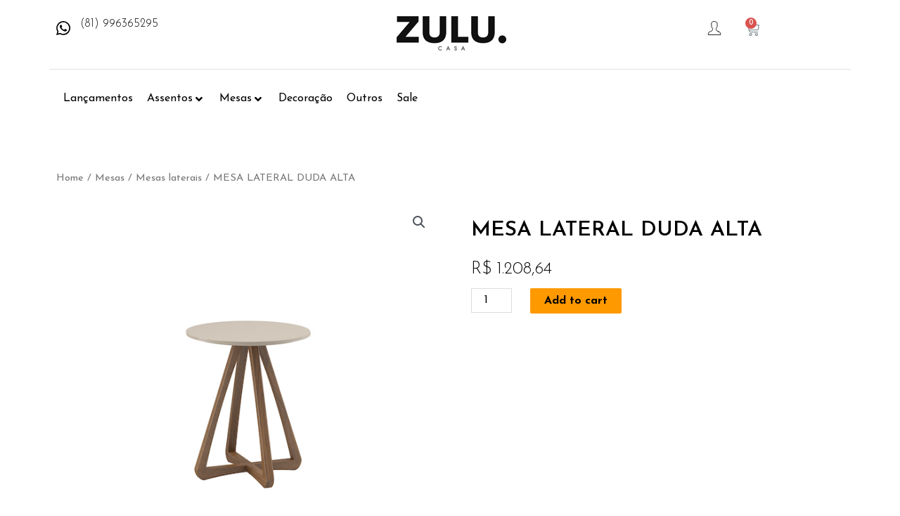

--- FILE ---
content_type: text/html; charset=UTF-8
request_url: http://zulu.siteup.dev/produto/mesa-lateral-duda-alta/
body_size: 50221
content:
<!DOCTYPE html>
<html lang="en-US">
<head>
<meta charset="UTF-8">
<meta name="viewport" content="width=device-width, initial-scale=1">
<link rel="profile" href="https://gmpg.org/xfn/11">

<meta name='robots' content='noindex, nofollow' />

	<!-- This site is optimized with the Yoast SEO plugin v19.4 - https://yoast.com/wordpress/plugins/seo/ -->
	<title>MESA LATERAL DUDA ALTA - ZULU CASA</title>
	<meta property="og:locale" content="en_US" />
	<meta property="og:type" content="article" />
	<meta property="og:title" content="MESA LATERAL DUDA ALTA - ZULU CASA" />
	<meta property="og:url" content="http://zulu.upsites.dev/produto/mesa-lateral-duda-alta/" />
	<meta property="og:site_name" content="ZULU CASA" />
	<meta property="article:modified_time" content="2020-11-16T15:49:45+00:00" />
	<meta property="og:image" content="http://zulu.upsites.dev/wp-content/uploads/2020/11/mesa-lateral-duda-fi-nogueira-com-nude-moveis-decoracao-zulu-231347.jpg" />
	<meta property="og:image:width" content="600" />
	<meta property="og:image:height" content="600" />
	<meta property="og:image:type" content="image/jpeg" />
	<meta name="twitter:card" content="summary_large_image" />
	<script type="application/ld+json" class="yoast-schema-graph">{"@context":"https://schema.org","@graph":[{"@type":"Organization","@id":"https://zulu.upsites.dev/#organization","name":"ZULU CASA","url":"https://zulu.upsites.dev/","sameAs":[],"logo":{"@type":"ImageObject","inLanguage":"en-US","@id":"https://zulu.upsites.dev/#/schema/logo/image/","url":"http://zulu.siteup.dev/wp-content/uploads/2020/08/logo-zulu-casa-moveis-decoracao-185202.png","contentUrl":"http://zulu.siteup.dev/wp-content/uploads/2020/08/logo-zulu-casa-moveis-decoracao-185202.png","width":183,"height":56,"caption":"ZULU CASA"},"image":{"@id":"https://zulu.upsites.dev/#/schema/logo/image/"}},{"@type":"WebSite","@id":"https://zulu.upsites.dev/#website","url":"https://zulu.upsites.dev/","name":"ZULU CASA","description":"Móveis e Decoração","publisher":{"@id":"https://zulu.upsites.dev/#organization"},"potentialAction":[{"@type":"SearchAction","target":{"@type":"EntryPoint","urlTemplate":"https://zulu.upsites.dev/?s={search_term_string}"},"query-input":"required name=search_term_string"}],"inLanguage":"en-US"},{"@type":"ImageObject","inLanguage":"en-US","@id":"http://zulu.upsites.dev/produto/mesa-lateral-duda-alta/#primaryimage","url":"http://zulu.siteup.dev/wp-content/uploads/2020/11/mesa-lateral-duda-fi-nogueira-com-nude-moveis-decoracao-zulu-231347.jpg","contentUrl":"http://zulu.siteup.dev/wp-content/uploads/2020/11/mesa-lateral-duda-fi-nogueira-com-nude-moveis-decoracao-zulu-231347.jpg","width":600,"height":600,"caption":"mesa lateral duda fi nogueira com nude moveis decoracao zulu"},{"@type":"WebPage","@id":"http://zulu.upsites.dev/produto/mesa-lateral-duda-alta/","url":"http://zulu.upsites.dev/produto/mesa-lateral-duda-alta/","name":"MESA LATERAL DUDA ALTA - ZULU CASA","isPartOf":{"@id":"https://zulu.upsites.dev/#website"},"primaryImageOfPage":{"@id":"http://zulu.upsites.dev/produto/mesa-lateral-duda-alta/#primaryimage"},"image":{"@id":"http://zulu.upsites.dev/produto/mesa-lateral-duda-alta/#primaryimage"},"thumbnailUrl":"http://zulu.siteup.dev/wp-content/uploads/2020/11/mesa-lateral-duda-fi-nogueira-com-nude-moveis-decoracao-zulu-231347.jpg","datePublished":"2020-11-06T00:09:16+00:00","dateModified":"2020-11-16T15:49:45+00:00","breadcrumb":{"@id":"http://zulu.upsites.dev/produto/mesa-lateral-duda-alta/#breadcrumb"},"inLanguage":"en-US","potentialAction":[{"@type":"ReadAction","target":["http://zulu.upsites.dev/produto/mesa-lateral-duda-alta/"]}]},{"@type":"BreadcrumbList","@id":"http://zulu.upsites.dev/produto/mesa-lateral-duda-alta/#breadcrumb","itemListElement":[{"@type":"ListItem","position":1,"name":"Início","item":"https://zulu.siteup.dev/"},{"@type":"ListItem","position":2,"name":"Produtos","item":"http://zulu.upsites.dev/loja/"},{"@type":"ListItem","position":3,"name":"MESA LATERAL DUDA ALTA"}]}]}</script>
	<!-- / Yoast SEO plugin. -->


<link rel='dns-prefetch' href='//fonts.googleapis.com' />
<link rel='dns-prefetch' href='//s.w.org' />
<link rel="alternate" type="application/rss+xml" title="ZULU CASA &raquo; Feed" href="http://zulu.siteup.dev/feed/" />
<link rel="alternate" type="application/rss+xml" title="ZULU CASA &raquo; Comments Feed" href="http://zulu.siteup.dev/comments/feed/" />
<script>
window._wpemojiSettings = {"baseUrl":"https:\/\/s.w.org\/images\/core\/emoji\/14.0.0\/72x72\/","ext":".png","svgUrl":"https:\/\/s.w.org\/images\/core\/emoji\/14.0.0\/svg\/","svgExt":".svg","source":{"concatemoji":"http:\/\/zulu.siteup.dev\/wp-includes\/js\/wp-emoji-release.min.js?ver=6.0.3"}};
/*! This file is auto-generated */
!function(e,a,t){var n,r,o,i=a.createElement("canvas"),p=i.getContext&&i.getContext("2d");function s(e,t){var a=String.fromCharCode,e=(p.clearRect(0,0,i.width,i.height),p.fillText(a.apply(this,e),0,0),i.toDataURL());return p.clearRect(0,0,i.width,i.height),p.fillText(a.apply(this,t),0,0),e===i.toDataURL()}function c(e){var t=a.createElement("script");t.src=e,t.defer=t.type="text/javascript",a.getElementsByTagName("head")[0].appendChild(t)}for(o=Array("flag","emoji"),t.supports={everything:!0,everythingExceptFlag:!0},r=0;r<o.length;r++)t.supports[o[r]]=function(e){if(!p||!p.fillText)return!1;switch(p.textBaseline="top",p.font="600 32px Arial",e){case"flag":return s([127987,65039,8205,9895,65039],[127987,65039,8203,9895,65039])?!1:!s([55356,56826,55356,56819],[55356,56826,8203,55356,56819])&&!s([55356,57332,56128,56423,56128,56418,56128,56421,56128,56430,56128,56423,56128,56447],[55356,57332,8203,56128,56423,8203,56128,56418,8203,56128,56421,8203,56128,56430,8203,56128,56423,8203,56128,56447]);case"emoji":return!s([129777,127995,8205,129778,127999],[129777,127995,8203,129778,127999])}return!1}(o[r]),t.supports.everything=t.supports.everything&&t.supports[o[r]],"flag"!==o[r]&&(t.supports.everythingExceptFlag=t.supports.everythingExceptFlag&&t.supports[o[r]]);t.supports.everythingExceptFlag=t.supports.everythingExceptFlag&&!t.supports.flag,t.DOMReady=!1,t.readyCallback=function(){t.DOMReady=!0},t.supports.everything||(n=function(){t.readyCallback()},a.addEventListener?(a.addEventListener("DOMContentLoaded",n,!1),e.addEventListener("load",n,!1)):(e.attachEvent("onload",n),a.attachEvent("onreadystatechange",function(){"complete"===a.readyState&&t.readyCallback()})),(e=t.source||{}).concatemoji?c(e.concatemoji):e.wpemoji&&e.twemoji&&(c(e.twemoji),c(e.wpemoji)))}(window,document,window._wpemojiSettings);
</script>
<style>
img.wp-smiley,
img.emoji {
	display: inline !important;
	border: none !important;
	box-shadow: none !important;
	height: 1em !important;
	width: 1em !important;
	margin: 0 0.07em !important;
	vertical-align: -0.1em !important;
	background: none !important;
	padding: 0 !important;
}
</style>
	<link rel='stylesheet' id='jet-menu-astra-css'  href='http://zulu.siteup.dev/wp-content/plugins/jet-menu/integration/themes/astra/assets/css/style.css?ver=2.1.7' media='all' />
<link rel='stylesheet' id='astra-theme-css-css'  href='http://zulu.siteup.dev/wp-content/themes/astra/assets/css/minified/style.min.css?ver=3.9.1' media='all' />
<style id='astra-theme-css-inline-css'>
.ast-no-sidebar .entry-content .alignfull {margin-left: calc( -50vw + 50%);margin-right: calc( -50vw + 50%);max-width: 100vw;width: 100vw;}.ast-no-sidebar .entry-content .alignwide {margin-left: calc(-41vw + 50%);margin-right: calc(-41vw + 50%);max-width: unset;width: unset;}.ast-no-sidebar .entry-content .alignfull .alignfull,.ast-no-sidebar .entry-content .alignfull .alignwide,.ast-no-sidebar .entry-content .alignwide .alignfull,.ast-no-sidebar .entry-content .alignwide .alignwide,.ast-no-sidebar .entry-content .wp-block-column .alignfull,.ast-no-sidebar .entry-content .wp-block-column .alignwide{width: 100%;margin-left: auto;margin-right: auto;}.wp-block-gallery,.blocks-gallery-grid {margin: 0;}.wp-block-separator {max-width: 100px;}.wp-block-separator.is-style-wide,.wp-block-separator.is-style-dots {max-width: none;}.entry-content .has-2-columns .wp-block-column:first-child {padding-right: 10px;}.entry-content .has-2-columns .wp-block-column:last-child {padding-left: 10px;}@media (max-width: 782px) {.entry-content .wp-block-columns .wp-block-column {flex-basis: 100%;}.entry-content .has-2-columns .wp-block-column:first-child {padding-right: 0;}.entry-content .has-2-columns .wp-block-column:last-child {padding-left: 0;}}body .entry-content .wp-block-latest-posts {margin-left: 0;}body .entry-content .wp-block-latest-posts li {list-style: none;}.ast-no-sidebar .ast-container .entry-content .wp-block-latest-posts {margin-left: 0;}.ast-header-break-point .entry-content .alignwide {margin-left: auto;margin-right: auto;}.entry-content .blocks-gallery-item img {margin-bottom: auto;}.wp-block-pullquote {border-top: 4px solid #555d66;border-bottom: 4px solid #555d66;color: #40464d;}:root{--ast-container-default-xlg-padding:6.67em;--ast-container-default-lg-padding:5.67em;--ast-container-default-slg-padding:4.34em;--ast-container-default-md-padding:3.34em;--ast-container-default-sm-padding:6.67em;--ast-container-default-xs-padding:2.4em;--ast-container-default-xxs-padding:1.4em;}html{font-size:100%;}a,.page-title{color:#000000;}a:hover,a:focus{color:#ff9900;}body,button,input,select,textarea,.ast-button,.ast-custom-button{font-family:'Josefin Sans',sans-serif;font-weight:400;font-size:16px;font-size:1rem;}blockquote{color:var(--ast-global-color-3);}.site-title{font-size:35px;font-size:2.1875rem;display:none;}.ast-archive-description .ast-archive-title{font-size:40px;font-size:2.5rem;}.site-header .site-description{font-size:15px;font-size:0.9375rem;display:none;}.entry-title{font-size:30px;font-size:1.875rem;}h1,.entry-content h1{font-size:40px;font-size:2.5rem;}h2,.entry-content h2{font-size:30px;font-size:1.875rem;}h3,.entry-content h3{font-size:25px;font-size:1.5625rem;}h4,.entry-content h4{font-size:20px;font-size:1.25rem;}h5,.entry-content h5{font-size:18px;font-size:1.125rem;}h6,.entry-content h6{font-size:15px;font-size:0.9375rem;}.ast-single-post .entry-title,.page-title{font-size:30px;font-size:1.875rem;}::selection{background-color:#000000;color:#ffffff;}body,h1,.entry-title a,.entry-content h1,h2,.entry-content h2,h3,.entry-content h3,h4,.entry-content h4,h5,.entry-content h5,h6,.entry-content h6{color:var(--ast-global-color-3);}.tagcloud a:hover,.tagcloud a:focus,.tagcloud a.current-item{color:#ffffff;border-color:#000000;background-color:#000000;}input:focus,input[type="text"]:focus,input[type="email"]:focus,input[type="url"]:focus,input[type="password"]:focus,input[type="reset"]:focus,input[type="search"]:focus,textarea:focus{border-color:#000000;}input[type="radio"]:checked,input[type=reset],input[type="checkbox"]:checked,input[type="checkbox"]:hover:checked,input[type="checkbox"]:focus:checked,input[type=range]::-webkit-slider-thumb{border-color:#000000;background-color:#000000;box-shadow:none;}.site-footer a:hover + .post-count,.site-footer a:focus + .post-count{background:#000000;border-color:#000000;}.single .nav-links .nav-previous,.single .nav-links .nav-next{color:#000000;}.entry-meta,.entry-meta *{line-height:1.45;color:#000000;}.entry-meta a:hover,.entry-meta a:hover *,.entry-meta a:focus,.entry-meta a:focus *,.page-links > .page-link,.page-links .page-link:hover,.post-navigation a:hover{color:#ff9900;}#cat option,.secondary .calendar_wrap thead a,.secondary .calendar_wrap thead a:visited{color:#000000;}.secondary .calendar_wrap #today,.ast-progress-val span{background:#000000;}.secondary a:hover + .post-count,.secondary a:focus + .post-count{background:#000000;border-color:#000000;}.calendar_wrap #today > a{color:#ffffff;}.page-links .page-link,.single .post-navigation a{color:#000000;}.widget-title{font-size:22px;font-size:1.375rem;color:var(--ast-global-color-3);}.main-header-menu .menu-link,.ast-header-custom-item a{color:var(--ast-global-color-3);}.main-header-menu .menu-item:hover > .menu-link,.main-header-menu .menu-item:hover > .ast-menu-toggle,.main-header-menu .ast-masthead-custom-menu-items a:hover,.main-header-menu .menu-item.focus > .menu-link,.main-header-menu .menu-item.focus > .ast-menu-toggle,.main-header-menu .current-menu-item > .menu-link,.main-header-menu .current-menu-ancestor > .menu-link,.main-header-menu .current-menu-item > .ast-menu-toggle,.main-header-menu .current-menu-ancestor > .ast-menu-toggle{color:#000000;}.header-main-layout-3 .ast-main-header-bar-alignment{margin-right:auto;}.header-main-layout-2 .site-header-section-left .ast-site-identity{text-align:left;}.ast-logo-title-inline .site-logo-img{padding-right:1em;}.site-logo-img img{ transition:all 0.2s linear;}.ast-header-break-point .ast-mobile-menu-buttons-minimal.menu-toggle{background:transparent;color:#ff9900;}.ast-header-break-point .ast-mobile-menu-buttons-outline.menu-toggle{background:transparent;border:1px solid #ff9900;color:#ff9900;}.ast-header-break-point .ast-mobile-menu-buttons-fill.menu-toggle{background:#ff9900;color:#000000;}.ast-page-builder-template .hentry {margin: 0;}.ast-page-builder-template .site-content > .ast-container {max-width: 100%;padding: 0;}.ast-page-builder-template .site-content #primary {padding: 0;margin: 0;}.ast-page-builder-template .no-results {text-align: center;margin: 4em auto;}.ast-page-builder-template .ast-pagination {padding: 2em;}.ast-page-builder-template .entry-header.ast-no-title.ast-no-thumbnail {margin-top: 0;}.ast-page-builder-template .entry-header.ast-header-without-markup {margin-top: 0;margin-bottom: 0;}.ast-page-builder-template .entry-header.ast-no-title.ast-no-meta {margin-bottom: 0;}.ast-page-builder-template.single .post-navigation {padding-bottom: 2em;}.ast-page-builder-template.single-post .site-content > .ast-container {max-width: 100%;}.ast-page-builder-template .entry-header {margin-top: 4em;margin-left: auto;margin-right: auto;padding-left: 20px;padding-right: 20px;}.single.ast-page-builder-template .entry-header {padding-left: 20px;padding-right: 20px;}.ast-page-builder-template .ast-archive-description {margin: 4em auto 0;padding-left: 20px;padding-right: 20px;}.ast-page-builder-template.ast-no-sidebar .entry-content .alignwide {margin-left: 0;margin-right: 0;}.footer-adv .footer-adv-overlay{border-top-style:solid;border-top-color:#7a7a7a;}.wp-block-buttons.aligncenter{justify-content:center;}@media (min-width:1200px){.wp-block-group .has-background{padding:20px;}}@media (min-width:1200px){.ast-no-sidebar.ast-separate-container .entry-content .wp-block-group.alignwide,.ast-no-sidebar.ast-separate-container .entry-content .wp-block-cover.alignwide{margin-left:-20px;margin-right:-20px;padding-left:20px;padding-right:20px;}.ast-no-sidebar.ast-separate-container .entry-content .wp-block-cover.alignfull,.ast-no-sidebar.ast-separate-container .entry-content .wp-block-group.alignfull{margin-left:-6.67em;margin-right:-6.67em;padding-left:6.67em;padding-right:6.67em;}}@media (min-width:1200px){.wp-block-cover-image.alignwide .wp-block-cover__inner-container,.wp-block-cover.alignwide .wp-block-cover__inner-container,.wp-block-cover-image.alignfull .wp-block-cover__inner-container,.wp-block-cover.alignfull .wp-block-cover__inner-container{width:100%;}}.wp-block-image.aligncenter{margin-left:auto;margin-right:auto;}.wp-block-table.aligncenter{margin-left:auto;margin-right:auto;}@media (max-width:921px){.ast-separate-container #primary,.ast-separate-container #secondary{padding:1.5em 0;}#primary,#secondary{padding:1.5em 0;margin:0;}.ast-left-sidebar #content > .ast-container{display:flex;flex-direction:column-reverse;width:100%;}.ast-separate-container .ast-article-post,.ast-separate-container .ast-article-single{padding:1.5em 2.14em;}.ast-author-box img.avatar{margin:20px 0 0 0;}}@media (min-width:922px){.ast-separate-container.ast-right-sidebar #primary,.ast-separate-container.ast-left-sidebar #primary{border:0;}.search-no-results.ast-separate-container #primary{margin-bottom:4em;}}.wp-block-button .wp-block-button__link{color:#000000;}.wp-block-button .wp-block-button__link:hover,.wp-block-button .wp-block-button__link:focus{color:#000000;background-color:#ff9900;border-color:#ff9900;}.wp-block-button .wp-block-button__link{border-top-width:0;border-right-width:0;border-left-width:0;border-bottom-width:0;border-color:#ff9900;background-color:#ff9900;color:#000000;font-family:inherit;font-weight:600;line-height:1;font-size:16px;font-size:1rem;border-radius:2px;padding-top:10px;padding-right:40px;padding-bottom:10px;padding-left:40px;}.menu-toggle,button,.ast-button,.ast-custom-button,.button,input#submit,input[type="button"],input[type="submit"],input[type="reset"]{border-style:solid;border-top-width:0;border-right-width:0;border-left-width:0;border-bottom-width:0;color:#000000;border-color:#ff9900;background-color:#ff9900;border-radius:2px;padding-top:10px;padding-right:40px;padding-bottom:10px;padding-left:40px;font-family:inherit;font-weight:600;font-size:16px;font-size:1rem;line-height:1;}button:focus,.menu-toggle:hover,button:hover,.ast-button:hover,.ast-custom-button:hover .button:hover,.ast-custom-button:hover ,input[type=reset]:hover,input[type=reset]:focus,input#submit:hover,input#submit:focus,input[type="button"]:hover,input[type="button"]:focus,input[type="submit"]:hover,input[type="submit"]:focus{color:#000000;background-color:#ff9900;border-color:#ff9900;}@media (min-width:544px){.ast-container{max-width:100%;}}@media (max-width:544px){.ast-separate-container .ast-article-post,.ast-separate-container .ast-article-single,.ast-separate-container .comments-title,.ast-separate-container .ast-archive-description{padding:1.5em 1em;}.ast-separate-container #content .ast-container{padding-left:0.54em;padding-right:0.54em;}.ast-separate-container .ast-comment-list li.depth-1{padding:1.5em 1em;margin-bottom:1.5em;}.ast-separate-container .ast-comment-list .bypostauthor{padding:.5em;}.ast-search-menu-icon.ast-dropdown-active .search-field{width:170px;}.site-branding img,.site-header .site-logo-img .custom-logo-link img{max-width:100%;}}@media (max-width:921px){.ast-mobile-header-stack .main-header-bar .ast-search-menu-icon{display:inline-block;}.ast-header-break-point.ast-header-custom-item-outside .ast-mobile-header-stack .main-header-bar .ast-search-icon{margin:0;}.ast-comment-avatar-wrap img{max-width:2.5em;}.ast-separate-container .ast-comment-list li.depth-1{padding:1.5em 2.14em;}.ast-separate-container .comment-respond{padding:2em 2.14em;}.ast-comment-meta{padding:0 1.8888em 1.3333em;}}body,.ast-separate-container{background-color:#ffffff;;}.ast-no-sidebar.ast-separate-container .entry-content .alignfull {margin-left: -6.67em;margin-right: -6.67em;width: auto;}@media (max-width: 1200px) {.ast-no-sidebar.ast-separate-container .entry-content .alignfull {margin-left: -2.4em;margin-right: -2.4em;}}@media (max-width: 768px) {.ast-no-sidebar.ast-separate-container .entry-content .alignfull {margin-left: -2.14em;margin-right: -2.14em;}}@media (max-width: 544px) {.ast-no-sidebar.ast-separate-container .entry-content .alignfull {margin-left: -1em;margin-right: -1em;}}.ast-no-sidebar.ast-separate-container .entry-content .alignwide {margin-left: -20px;margin-right: -20px;}.ast-no-sidebar.ast-separate-container .entry-content .wp-block-column .alignfull,.ast-no-sidebar.ast-separate-container .entry-content .wp-block-column .alignwide {margin-left: auto;margin-right: auto;width: 100%;}@media (max-width:921px){.site-title{display:none;}.ast-archive-description .ast-archive-title{font-size:40px;}.site-header .site-description{display:none;}.entry-title{font-size:30px;}h1,.entry-content h1{font-size:30px;}h2,.entry-content h2{font-size:25px;}h3,.entry-content h3{font-size:20px;}.ast-single-post .entry-title,.page-title{font-size:30px;}}@media (max-width:544px){.site-title{display:none;}.ast-archive-description .ast-archive-title{font-size:40px;}.site-header .site-description{display:none;}.entry-title{font-size:30px;}h1,.entry-content h1{font-size:30px;}h2,.entry-content h2{font-size:25px;}h3,.entry-content h3{font-size:20px;}.ast-single-post .entry-title,.page-title{font-size:30px;}}@media (max-width:921px){html{font-size:91.2%;}}@media (max-width:544px){html{font-size:91.2%;}}@media (min-width:922px){.ast-container{max-width:1240px;}}@font-face {font-family: "Astra";src: url(http://zulu.siteup.dev/wp-content/themes/astra/assets/fonts/astra.woff) format("woff"),url(http://zulu.siteup.dev/wp-content/themes/astra/assets/fonts/astra.ttf) format("truetype"),url(http://zulu.siteup.dev/wp-content/themes/astra/assets/fonts/astra.svg#astra) format("svg");font-weight: normal;font-style: normal;font-display: fallback;}@media (max-width:921px) {.main-header-bar .main-header-bar-navigation{display:none;}}.ast-desktop .main-header-menu.submenu-with-border .sub-menu,.ast-desktop .main-header-menu.submenu-with-border .astra-full-megamenu-wrapper{border-color:#000000;}.ast-desktop .main-header-menu.submenu-with-border .sub-menu{border-top-width:2px;border-right-width:0px;border-left-width:0px;border-bottom-width:0px;border-style:solid;}.ast-desktop .main-header-menu.submenu-with-border .sub-menu .sub-menu{top:-2px;}.ast-desktop .main-header-menu.submenu-with-border .sub-menu .menu-link,.ast-desktop .main-header-menu.submenu-with-border .children .menu-link{border-bottom-width:0px;border-style:solid;border-color:#eaeaea;}@media (min-width:922px){.main-header-menu .sub-menu .menu-item.ast-left-align-sub-menu:hover > .sub-menu,.main-header-menu .sub-menu .menu-item.ast-left-align-sub-menu.focus > .sub-menu{margin-left:-0px;}}.ast-small-footer{border-top-style:solid;border-top-width:1px;border-top-color:#7a7a7a;}.ast-small-footer-wrap{text-align:center;}.ast-header-break-point.ast-header-custom-item-inside .main-header-bar .main-header-bar-navigation .ast-search-icon {display: none;}.ast-header-break-point.ast-header-custom-item-inside .main-header-bar .ast-search-menu-icon .search-form {padding: 0;display: block;overflow: hidden;}.ast-header-break-point .ast-header-custom-item .widget:last-child {margin-bottom: 1em;}.ast-header-custom-item .widget {margin: 0.5em;display: inline-block;vertical-align: middle;}.ast-header-custom-item .widget p {margin-bottom: 0;}.ast-header-custom-item .widget li {width: auto;}.ast-header-custom-item-inside .button-custom-menu-item .menu-link {display: none;}.ast-header-custom-item-inside.ast-header-break-point .button-custom-menu-item .ast-custom-button-link {display: none;}.ast-header-custom-item-inside.ast-header-break-point .button-custom-menu-item .menu-link {display: block;}.ast-header-break-point.ast-header-custom-item-outside .main-header-bar .ast-search-icon {margin-right: 1em;}.ast-header-break-point.ast-header-custom-item-inside .main-header-bar .ast-search-menu-icon .search-field,.ast-header-break-point.ast-header-custom-item-inside .main-header-bar .ast-search-menu-icon.ast-inline-search .search-field {width: 100%;padding-right: 5.5em;}.ast-header-break-point.ast-header-custom-item-inside .main-header-bar .ast-search-menu-icon .search-submit {display: block;position: absolute;height: 100%;top: 0;right: 0;padding: 0 1em;border-radius: 0;}.ast-header-break-point .ast-header-custom-item .ast-masthead-custom-menu-items {padding-left: 20px;padding-right: 20px;margin-bottom: 1em;margin-top: 1em;}.ast-header-custom-item-inside.ast-header-break-point .button-custom-menu-item {padding-left: 0;padding-right: 0;margin-top: 0;margin-bottom: 0;}.astra-icon-down_arrow::after {content: "\e900";font-family: Astra;}.astra-icon-close::after {content: "\e5cd";font-family: Astra;}.astra-icon-drag_handle::after {content: "\e25d";font-family: Astra;}.astra-icon-format_align_justify::after {content: "\e235";font-family: Astra;}.astra-icon-menu::after {content: "\e5d2";font-family: Astra;}.astra-icon-reorder::after {content: "\e8fe";font-family: Astra;}.astra-icon-search::after {content: "\e8b6";font-family: Astra;}.astra-icon-zoom_in::after {content: "\e56b";font-family: Astra;}.astra-icon-check-circle::after {content: "\e901";font-family: Astra;}.astra-icon-shopping-cart::after {content: "\f07a";font-family: Astra;}.astra-icon-shopping-bag::after {content: "\f290";font-family: Astra;}.astra-icon-shopping-basket::after {content: "\f291";font-family: Astra;}.astra-icon-circle-o::after {content: "\e903";font-family: Astra;}.astra-icon-certificate::after {content: "\e902";font-family: Astra;}blockquote {padding: 1.2em;}:root .has-ast-global-color-0-color{color:var(--ast-global-color-0);}:root .has-ast-global-color-0-background-color{background-color:var(--ast-global-color-0);}:root .wp-block-button .has-ast-global-color-0-color{color:var(--ast-global-color-0);}:root .wp-block-button .has-ast-global-color-0-background-color{background-color:var(--ast-global-color-0);}:root .has-ast-global-color-1-color{color:var(--ast-global-color-1);}:root .has-ast-global-color-1-background-color{background-color:var(--ast-global-color-1);}:root .wp-block-button .has-ast-global-color-1-color{color:var(--ast-global-color-1);}:root .wp-block-button .has-ast-global-color-1-background-color{background-color:var(--ast-global-color-1);}:root .has-ast-global-color-2-color{color:var(--ast-global-color-2);}:root .has-ast-global-color-2-background-color{background-color:var(--ast-global-color-2);}:root .wp-block-button .has-ast-global-color-2-color{color:var(--ast-global-color-2);}:root .wp-block-button .has-ast-global-color-2-background-color{background-color:var(--ast-global-color-2);}:root .has-ast-global-color-3-color{color:var(--ast-global-color-3);}:root .has-ast-global-color-3-background-color{background-color:var(--ast-global-color-3);}:root .wp-block-button .has-ast-global-color-3-color{color:var(--ast-global-color-3);}:root .wp-block-button .has-ast-global-color-3-background-color{background-color:var(--ast-global-color-3);}:root .has-ast-global-color-4-color{color:var(--ast-global-color-4);}:root .has-ast-global-color-4-background-color{background-color:var(--ast-global-color-4);}:root .wp-block-button .has-ast-global-color-4-color{color:var(--ast-global-color-4);}:root .wp-block-button .has-ast-global-color-4-background-color{background-color:var(--ast-global-color-4);}:root .has-ast-global-color-5-color{color:var(--ast-global-color-5);}:root .has-ast-global-color-5-background-color{background-color:var(--ast-global-color-5);}:root .wp-block-button .has-ast-global-color-5-color{color:var(--ast-global-color-5);}:root .wp-block-button .has-ast-global-color-5-background-color{background-color:var(--ast-global-color-5);}:root .has-ast-global-color-6-color{color:var(--ast-global-color-6);}:root .has-ast-global-color-6-background-color{background-color:var(--ast-global-color-6);}:root .wp-block-button .has-ast-global-color-6-color{color:var(--ast-global-color-6);}:root .wp-block-button .has-ast-global-color-6-background-color{background-color:var(--ast-global-color-6);}:root .has-ast-global-color-7-color{color:var(--ast-global-color-7);}:root .has-ast-global-color-7-background-color{background-color:var(--ast-global-color-7);}:root .wp-block-button .has-ast-global-color-7-color{color:var(--ast-global-color-7);}:root .wp-block-button .has-ast-global-color-7-background-color{background-color:var(--ast-global-color-7);}:root .has-ast-global-color-8-color{color:var(--ast-global-color-8);}:root .has-ast-global-color-8-background-color{background-color:var(--ast-global-color-8);}:root .wp-block-button .has-ast-global-color-8-color{color:var(--ast-global-color-8);}:root .wp-block-button .has-ast-global-color-8-background-color{background-color:var(--ast-global-color-8);}:root{--ast-global-color-0:#0170B9;--ast-global-color-1:#3a3a3a;--ast-global-color-2:#3a3a3a;--ast-global-color-3:#4B4F58;--ast-global-color-4:#F5F5F5;--ast-global-color-5:#FFFFFF;--ast-global-color-6:#E5E5E5;--ast-global-color-7:#424242;--ast-global-color-8:#000000;}:root {--ast-border-color : #dddddd;}.ast-breadcrumbs .trail-browse,.ast-breadcrumbs .trail-items,.ast-breadcrumbs .trail-items li{display:inline-block;margin:0;padding:0;border:none;background:inherit;text-indent:0;}.ast-breadcrumbs .trail-browse{font-size:inherit;font-style:inherit;font-weight:inherit;color:inherit;}.ast-breadcrumbs .trail-items{list-style:none;}.trail-items li::after{padding:0 0.3em;content:"\00bb";}.trail-items li:last-of-type::after{display:none;}h1,.entry-content h1,h2,.entry-content h2,h3,.entry-content h3,h4,.entry-content h4,h5,.entry-content h5,h6,.entry-content h6{color:var(--ast-global-color-2);}.elementor-template-full-width .ast-container{display:block;}@media (max-width:544px){.elementor-element .elementor-wc-products .woocommerce[class*="columns-"] ul.products li.product{width:auto;margin:0;}.elementor-element .woocommerce .woocommerce-result-count{float:none;}}.ast-header-break-point .main-header-bar{border-bottom-width:1px;}@media (min-width:922px){.main-header-bar{border-bottom-width:1px;}}.main-header-menu .menu-item, #astra-footer-menu .menu-item, .main-header-bar .ast-masthead-custom-menu-items{-js-display:flex;display:flex;-webkit-box-pack:center;-webkit-justify-content:center;-moz-box-pack:center;-ms-flex-pack:center;justify-content:center;-webkit-box-orient:vertical;-webkit-box-direction:normal;-webkit-flex-direction:column;-moz-box-orient:vertical;-moz-box-direction:normal;-ms-flex-direction:column;flex-direction:column;}.main-header-menu > .menu-item > .menu-link, #astra-footer-menu > .menu-item > .menu-link{height:100%;-webkit-box-align:center;-webkit-align-items:center;-moz-box-align:center;-ms-flex-align:center;align-items:center;-js-display:flex;display:flex;}.ast-primary-menu-disabled .main-header-bar .ast-masthead-custom-menu-items{flex:unset;}.main-header-menu .sub-menu .menu-item.menu-item-has-children > .menu-link:after{position:absolute;right:1em;top:50%;transform:translate(0,-50%) rotate(270deg);}.ast-header-break-point .main-header-bar .main-header-bar-navigation .page_item_has_children > .ast-menu-toggle::before, .ast-header-break-point .main-header-bar .main-header-bar-navigation .menu-item-has-children > .ast-menu-toggle::before, .ast-mobile-popup-drawer .main-header-bar-navigation .menu-item-has-children>.ast-menu-toggle::before, .ast-header-break-point .ast-mobile-header-wrap .main-header-bar-navigation .menu-item-has-children > .ast-menu-toggle::before{font-weight:bold;content:"\e900";font-family:Astra;text-decoration:inherit;display:inline-block;}.ast-header-break-point .main-navigation ul.sub-menu .menu-item .menu-link:before{content:"\e900";font-family:Astra;font-size:.65em;text-decoration:inherit;display:inline-block;transform:translate(0, -2px) rotateZ(270deg);margin-right:5px;}.widget_search .search-form:after{font-family:Astra;font-size:1.2em;font-weight:normal;content:"\e8b6";position:absolute;top:50%;right:15px;transform:translate(0, -50%);}.astra-search-icon::before{content:"\e8b6";font-family:Astra;font-style:normal;font-weight:normal;text-decoration:inherit;text-align:center;-webkit-font-smoothing:antialiased;-moz-osx-font-smoothing:grayscale;z-index:3;}.main-header-bar .main-header-bar-navigation .page_item_has_children > a:after, .main-header-bar .main-header-bar-navigation .menu-item-has-children > a:after, .site-header-focus-item .main-header-bar-navigation .menu-item-has-children > .menu-link:after{content:"\e900";display:inline-block;font-family:Astra;font-size:.6rem;font-weight:bold;text-rendering:auto;-webkit-font-smoothing:antialiased;-moz-osx-font-smoothing:grayscale;margin-left:10px;line-height:normal;}.ast-mobile-popup-drawer .main-header-bar-navigation .ast-submenu-expanded>.ast-menu-toggle::before{transform:rotateX(180deg);}.ast-header-break-point .main-header-bar-navigation .menu-item-has-children > .menu-link:after{display:none;}.ast-separate-container .blog-layout-1, .ast-separate-container .blog-layout-2, .ast-separate-container .blog-layout-3{background-color:transparent;background-image:none;}.ast-separate-container .ast-article-post{background-color:var(--ast-global-color-5);;}@media (max-width:921px){.ast-separate-container .ast-article-post{background-color:var(--ast-global-color-5);;}}@media (max-width:544px){.ast-separate-container .ast-article-post{background-color:var(--ast-global-color-5);;}}.ast-separate-container .ast-article-single:not(.ast-related-post), .ast-separate-container .comments-area .comment-respond,.ast-separate-container .comments-area .ast-comment-list li, .ast-separate-container .ast-woocommerce-container, .ast-separate-container .error-404, .ast-separate-container .no-results, .single.ast-separate-container  .ast-author-meta, .ast-separate-container .related-posts-title-wrapper, .ast-separate-container.ast-two-container #secondary .widget,.ast-separate-container .comments-count-wrapper, .ast-box-layout.ast-plain-container .site-content,.ast-padded-layout.ast-plain-container .site-content, .ast-separate-container .comments-area .comments-title{background-color:var(--ast-global-color-5);;}@media (max-width:921px){.ast-separate-container .ast-article-single:not(.ast-related-post), .ast-separate-container .comments-area .comment-respond,.ast-separate-container .comments-area .ast-comment-list li, .ast-separate-container .ast-woocommerce-container, .ast-separate-container .error-404, .ast-separate-container .no-results, .single.ast-separate-container  .ast-author-meta, .ast-separate-container .related-posts-title-wrapper, .ast-separate-container.ast-two-container #secondary .widget,.ast-separate-container .comments-count-wrapper, .ast-box-layout.ast-plain-container .site-content,.ast-padded-layout.ast-plain-container .site-content, .ast-separate-container .comments-area .comments-title{background-color:var(--ast-global-color-5);;}}@media (max-width:544px){.ast-separate-container .ast-article-single:not(.ast-related-post), .ast-separate-container .comments-area .comment-respond,.ast-separate-container .comments-area .ast-comment-list li, .ast-separate-container .ast-woocommerce-container, .ast-separate-container .error-404, .ast-separate-container .no-results, .single.ast-separate-container  .ast-author-meta, .ast-separate-container .related-posts-title-wrapper, .ast-separate-container.ast-two-container #secondary .widget,.ast-separate-container .comments-count-wrapper, .ast-box-layout.ast-plain-container .site-content,.ast-padded-layout.ast-plain-container .site-content, .ast-separate-container .comments-area .comments-title{background-color:var(--ast-global-color-5);;}}:root{--e-global-color-astglobalcolor0:#0170B9;--e-global-color-astglobalcolor1:#3a3a3a;--e-global-color-astglobalcolor2:#3a3a3a;--e-global-color-astglobalcolor3:#4B4F58;--e-global-color-astglobalcolor4:#F5F5F5;--e-global-color-astglobalcolor5:#FFFFFF;--e-global-color-astglobalcolor6:#E5E5E5;--e-global-color-astglobalcolor7:#424242;--e-global-color-astglobalcolor8:#000000;}
</style>
<link rel='stylesheet' id='astra-google-fonts-css'  href='https://fonts.googleapis.com/css?family=Josefin+Sans%3A400%2C300%2C500%2C600&#038;display=fallback&#038;ver=3.9.1' media='all' />
<link rel='stylesheet' id='wp-block-library-css'  href='http://zulu.siteup.dev/wp-includes/css/dist/block-library/style.min.css?ver=6.0.3' media='all' />
<link rel='stylesheet' id='wc-blocks-vendors-style-css'  href='http://zulu.siteup.dev/wp-content/plugins/woocommerce/packages/woocommerce-blocks/build/wc-blocks-vendors-style.css?ver=7.8.3' media='all' />
<link rel='stylesheet' id='wc-blocks-style-css'  href='http://zulu.siteup.dev/wp-content/plugins/woocommerce/packages/woocommerce-blocks/build/wc-blocks-style.css?ver=7.8.3' media='all' />
<style id='global-styles-inline-css'>
body{--wp--preset--color--black: #000000;--wp--preset--color--cyan-bluish-gray: #abb8c3;--wp--preset--color--white: #ffffff;--wp--preset--color--pale-pink: #f78da7;--wp--preset--color--vivid-red: #cf2e2e;--wp--preset--color--luminous-vivid-orange: #ff6900;--wp--preset--color--luminous-vivid-amber: #fcb900;--wp--preset--color--light-green-cyan: #7bdcb5;--wp--preset--color--vivid-green-cyan: #00d084;--wp--preset--color--pale-cyan-blue: #8ed1fc;--wp--preset--color--vivid-cyan-blue: #0693e3;--wp--preset--color--vivid-purple: #9b51e0;--wp--preset--color--ast-global-color-0: var(--ast-global-color-0);--wp--preset--color--ast-global-color-1: var(--ast-global-color-1);--wp--preset--color--ast-global-color-2: var(--ast-global-color-2);--wp--preset--color--ast-global-color-3: var(--ast-global-color-3);--wp--preset--color--ast-global-color-4: var(--ast-global-color-4);--wp--preset--color--ast-global-color-5: var(--ast-global-color-5);--wp--preset--color--ast-global-color-6: var(--ast-global-color-6);--wp--preset--color--ast-global-color-7: var(--ast-global-color-7);--wp--preset--color--ast-global-color-8: var(--ast-global-color-8);--wp--preset--gradient--vivid-cyan-blue-to-vivid-purple: linear-gradient(135deg,rgba(6,147,227,1) 0%,rgb(155,81,224) 100%);--wp--preset--gradient--light-green-cyan-to-vivid-green-cyan: linear-gradient(135deg,rgb(122,220,180) 0%,rgb(0,208,130) 100%);--wp--preset--gradient--luminous-vivid-amber-to-luminous-vivid-orange: linear-gradient(135deg,rgba(252,185,0,1) 0%,rgba(255,105,0,1) 100%);--wp--preset--gradient--luminous-vivid-orange-to-vivid-red: linear-gradient(135deg,rgba(255,105,0,1) 0%,rgb(207,46,46) 100%);--wp--preset--gradient--very-light-gray-to-cyan-bluish-gray: linear-gradient(135deg,rgb(238,238,238) 0%,rgb(169,184,195) 100%);--wp--preset--gradient--cool-to-warm-spectrum: linear-gradient(135deg,rgb(74,234,220) 0%,rgb(151,120,209) 20%,rgb(207,42,186) 40%,rgb(238,44,130) 60%,rgb(251,105,98) 80%,rgb(254,248,76) 100%);--wp--preset--gradient--blush-light-purple: linear-gradient(135deg,rgb(255,206,236) 0%,rgb(152,150,240) 100%);--wp--preset--gradient--blush-bordeaux: linear-gradient(135deg,rgb(254,205,165) 0%,rgb(254,45,45) 50%,rgb(107,0,62) 100%);--wp--preset--gradient--luminous-dusk: linear-gradient(135deg,rgb(255,203,112) 0%,rgb(199,81,192) 50%,rgb(65,88,208) 100%);--wp--preset--gradient--pale-ocean: linear-gradient(135deg,rgb(255,245,203) 0%,rgb(182,227,212) 50%,rgb(51,167,181) 100%);--wp--preset--gradient--electric-grass: linear-gradient(135deg,rgb(202,248,128) 0%,rgb(113,206,126) 100%);--wp--preset--gradient--midnight: linear-gradient(135deg,rgb(2,3,129) 0%,rgb(40,116,252) 100%);--wp--preset--duotone--dark-grayscale: url('#wp-duotone-dark-grayscale');--wp--preset--duotone--grayscale: url('#wp-duotone-grayscale');--wp--preset--duotone--purple-yellow: url('#wp-duotone-purple-yellow');--wp--preset--duotone--blue-red: url('#wp-duotone-blue-red');--wp--preset--duotone--midnight: url('#wp-duotone-midnight');--wp--preset--duotone--magenta-yellow: url('#wp-duotone-magenta-yellow');--wp--preset--duotone--purple-green: url('#wp-duotone-purple-green');--wp--preset--duotone--blue-orange: url('#wp-duotone-blue-orange');--wp--preset--font-size--small: 13px;--wp--preset--font-size--medium: 20px;--wp--preset--font-size--large: 36px;--wp--preset--font-size--x-large: 42px;}body { margin: 0; }body{--wp--style--block-gap: 2em;}.wp-site-blocks > .alignleft { float: left; margin-right: 2em; }.wp-site-blocks > .alignright { float: right; margin-left: 2em; }.wp-site-blocks > .aligncenter { justify-content: center; margin-left: auto; margin-right: auto; }.wp-site-blocks > * { margin-block-start: 0; margin-block-end: 0; }.wp-site-blocks > * + * { margin-block-start: var( --wp--style--block-gap ); }.has-black-color{color: var(--wp--preset--color--black) !important;}.has-cyan-bluish-gray-color{color: var(--wp--preset--color--cyan-bluish-gray) !important;}.has-white-color{color: var(--wp--preset--color--white) !important;}.has-pale-pink-color{color: var(--wp--preset--color--pale-pink) !important;}.has-vivid-red-color{color: var(--wp--preset--color--vivid-red) !important;}.has-luminous-vivid-orange-color{color: var(--wp--preset--color--luminous-vivid-orange) !important;}.has-luminous-vivid-amber-color{color: var(--wp--preset--color--luminous-vivid-amber) !important;}.has-light-green-cyan-color{color: var(--wp--preset--color--light-green-cyan) !important;}.has-vivid-green-cyan-color{color: var(--wp--preset--color--vivid-green-cyan) !important;}.has-pale-cyan-blue-color{color: var(--wp--preset--color--pale-cyan-blue) !important;}.has-vivid-cyan-blue-color{color: var(--wp--preset--color--vivid-cyan-blue) !important;}.has-vivid-purple-color{color: var(--wp--preset--color--vivid-purple) !important;}.has-ast-global-color-0-color{color: var(--wp--preset--color--ast-global-color-0) !important;}.has-ast-global-color-1-color{color: var(--wp--preset--color--ast-global-color-1) !important;}.has-ast-global-color-2-color{color: var(--wp--preset--color--ast-global-color-2) !important;}.has-ast-global-color-3-color{color: var(--wp--preset--color--ast-global-color-3) !important;}.has-ast-global-color-4-color{color: var(--wp--preset--color--ast-global-color-4) !important;}.has-ast-global-color-5-color{color: var(--wp--preset--color--ast-global-color-5) !important;}.has-ast-global-color-6-color{color: var(--wp--preset--color--ast-global-color-6) !important;}.has-ast-global-color-7-color{color: var(--wp--preset--color--ast-global-color-7) !important;}.has-ast-global-color-8-color{color: var(--wp--preset--color--ast-global-color-8) !important;}.has-black-background-color{background-color: var(--wp--preset--color--black) !important;}.has-cyan-bluish-gray-background-color{background-color: var(--wp--preset--color--cyan-bluish-gray) !important;}.has-white-background-color{background-color: var(--wp--preset--color--white) !important;}.has-pale-pink-background-color{background-color: var(--wp--preset--color--pale-pink) !important;}.has-vivid-red-background-color{background-color: var(--wp--preset--color--vivid-red) !important;}.has-luminous-vivid-orange-background-color{background-color: var(--wp--preset--color--luminous-vivid-orange) !important;}.has-luminous-vivid-amber-background-color{background-color: var(--wp--preset--color--luminous-vivid-amber) !important;}.has-light-green-cyan-background-color{background-color: var(--wp--preset--color--light-green-cyan) !important;}.has-vivid-green-cyan-background-color{background-color: var(--wp--preset--color--vivid-green-cyan) !important;}.has-pale-cyan-blue-background-color{background-color: var(--wp--preset--color--pale-cyan-blue) !important;}.has-vivid-cyan-blue-background-color{background-color: var(--wp--preset--color--vivid-cyan-blue) !important;}.has-vivid-purple-background-color{background-color: var(--wp--preset--color--vivid-purple) !important;}.has-ast-global-color-0-background-color{background-color: var(--wp--preset--color--ast-global-color-0) !important;}.has-ast-global-color-1-background-color{background-color: var(--wp--preset--color--ast-global-color-1) !important;}.has-ast-global-color-2-background-color{background-color: var(--wp--preset--color--ast-global-color-2) !important;}.has-ast-global-color-3-background-color{background-color: var(--wp--preset--color--ast-global-color-3) !important;}.has-ast-global-color-4-background-color{background-color: var(--wp--preset--color--ast-global-color-4) !important;}.has-ast-global-color-5-background-color{background-color: var(--wp--preset--color--ast-global-color-5) !important;}.has-ast-global-color-6-background-color{background-color: var(--wp--preset--color--ast-global-color-6) !important;}.has-ast-global-color-7-background-color{background-color: var(--wp--preset--color--ast-global-color-7) !important;}.has-ast-global-color-8-background-color{background-color: var(--wp--preset--color--ast-global-color-8) !important;}.has-black-border-color{border-color: var(--wp--preset--color--black) !important;}.has-cyan-bluish-gray-border-color{border-color: var(--wp--preset--color--cyan-bluish-gray) !important;}.has-white-border-color{border-color: var(--wp--preset--color--white) !important;}.has-pale-pink-border-color{border-color: var(--wp--preset--color--pale-pink) !important;}.has-vivid-red-border-color{border-color: var(--wp--preset--color--vivid-red) !important;}.has-luminous-vivid-orange-border-color{border-color: var(--wp--preset--color--luminous-vivid-orange) !important;}.has-luminous-vivid-amber-border-color{border-color: var(--wp--preset--color--luminous-vivid-amber) !important;}.has-light-green-cyan-border-color{border-color: var(--wp--preset--color--light-green-cyan) !important;}.has-vivid-green-cyan-border-color{border-color: var(--wp--preset--color--vivid-green-cyan) !important;}.has-pale-cyan-blue-border-color{border-color: var(--wp--preset--color--pale-cyan-blue) !important;}.has-vivid-cyan-blue-border-color{border-color: var(--wp--preset--color--vivid-cyan-blue) !important;}.has-vivid-purple-border-color{border-color: var(--wp--preset--color--vivid-purple) !important;}.has-ast-global-color-0-border-color{border-color: var(--wp--preset--color--ast-global-color-0) !important;}.has-ast-global-color-1-border-color{border-color: var(--wp--preset--color--ast-global-color-1) !important;}.has-ast-global-color-2-border-color{border-color: var(--wp--preset--color--ast-global-color-2) !important;}.has-ast-global-color-3-border-color{border-color: var(--wp--preset--color--ast-global-color-3) !important;}.has-ast-global-color-4-border-color{border-color: var(--wp--preset--color--ast-global-color-4) !important;}.has-ast-global-color-5-border-color{border-color: var(--wp--preset--color--ast-global-color-5) !important;}.has-ast-global-color-6-border-color{border-color: var(--wp--preset--color--ast-global-color-6) !important;}.has-ast-global-color-7-border-color{border-color: var(--wp--preset--color--ast-global-color-7) !important;}.has-ast-global-color-8-border-color{border-color: var(--wp--preset--color--ast-global-color-8) !important;}.has-vivid-cyan-blue-to-vivid-purple-gradient-background{background: var(--wp--preset--gradient--vivid-cyan-blue-to-vivid-purple) !important;}.has-light-green-cyan-to-vivid-green-cyan-gradient-background{background: var(--wp--preset--gradient--light-green-cyan-to-vivid-green-cyan) !important;}.has-luminous-vivid-amber-to-luminous-vivid-orange-gradient-background{background: var(--wp--preset--gradient--luminous-vivid-amber-to-luminous-vivid-orange) !important;}.has-luminous-vivid-orange-to-vivid-red-gradient-background{background: var(--wp--preset--gradient--luminous-vivid-orange-to-vivid-red) !important;}.has-very-light-gray-to-cyan-bluish-gray-gradient-background{background: var(--wp--preset--gradient--very-light-gray-to-cyan-bluish-gray) !important;}.has-cool-to-warm-spectrum-gradient-background{background: var(--wp--preset--gradient--cool-to-warm-spectrum) !important;}.has-blush-light-purple-gradient-background{background: var(--wp--preset--gradient--blush-light-purple) !important;}.has-blush-bordeaux-gradient-background{background: var(--wp--preset--gradient--blush-bordeaux) !important;}.has-luminous-dusk-gradient-background{background: var(--wp--preset--gradient--luminous-dusk) !important;}.has-pale-ocean-gradient-background{background: var(--wp--preset--gradient--pale-ocean) !important;}.has-electric-grass-gradient-background{background: var(--wp--preset--gradient--electric-grass) !important;}.has-midnight-gradient-background{background: var(--wp--preset--gradient--midnight) !important;}.has-small-font-size{font-size: var(--wp--preset--font-size--small) !important;}.has-medium-font-size{font-size: var(--wp--preset--font-size--medium) !important;}.has-large-font-size{font-size: var(--wp--preset--font-size--large) !important;}.has-x-large-font-size{font-size: var(--wp--preset--font-size--x-large) !important;}
</style>
<link rel='stylesheet' id='wcva-shop-frontend-css'  href='http://zulu.siteup.dev/wp-content/plugins/woocommerce-colororimage-variation-select/css/shop-frontend.css?ver=6.0.3' media='all' />
<link rel='stylesheet' id='wcva-slick-css'  href='http://zulu.siteup.dev/wp-content/plugins/woocommerce-colororimage-variation-select/css/slick.css?ver=6.0.3' media='all' />
<link rel='stylesheet' id='photoswipe-css'  href='http://zulu.siteup.dev/wp-content/plugins/woocommerce/assets/css/photoswipe/photoswipe.min.css?ver=6.7.0' media='all' />
<link rel='stylesheet' id='photoswipe-default-skin-css'  href='http://zulu.siteup.dev/wp-content/plugins/woocommerce/assets/css/photoswipe/default-skin/default-skin.min.css?ver=6.7.0' media='all' />
<link rel='stylesheet' id='woocommerce-layout-css'  href='http://zulu.siteup.dev/wp-content/themes/astra/assets/css/minified/compatibility/woocommerce/woocommerce-layout.min.css?ver=3.9.1' media='all' />
<link rel='stylesheet' id='woocommerce-smallscreen-css'  href='http://zulu.siteup.dev/wp-content/themes/astra/assets/css/minified/compatibility/woocommerce/woocommerce-smallscreen.min.css?ver=3.9.1' media='only screen and (max-width: 921px)' />
<link rel='stylesheet' id='woocommerce-general-css'  href='http://zulu.siteup.dev/wp-content/themes/astra/assets/css/minified/compatibility/woocommerce/woocommerce.min.css?ver=3.9.1' media='all' />
<style id='woocommerce-general-inline-css'>

					.woocommerce .woocommerce-result-count, .woocommerce-page .woocommerce-result-count {
						float: left;
					}

					.woocommerce .woocommerce-ordering {
						float: right;
						margin-bottom: 2.5em;
					}
				#customer_details h3:not(.elementor-widget-woocommerce-checkout-page h3){font-size:1.2rem;padding:20px 0 14px;margin:0 0 20px;border-bottom:1px solid var(--ast-border-color);font-weight:700;}form #order_review_heading:not(.elementor-widget-woocommerce-checkout-page #order_review_heading){border-width:2px 2px 0 2px;border-style:solid;font-size:1.2rem;margin:0;padding:1.5em 1.5em 1em;border-color:var(--ast-border-color);font-weight:700;}form #order_review:not(.elementor-widget-woocommerce-checkout-page #order_review){padding:0 2em;border-width:0 2px 2px;border-style:solid;border-color:var(--ast-border-color);}ul#shipping_method li:not(.elementor-widget-woocommerce-cart #shipping_method li){margin:0;padding:0.25em 0 0.25em 22px;text-indent:-22px;list-style:none outside;}.woocommerce span.onsale, .wc-block-grid__product .wc-block-grid__product-onsale{background-color:#000000;color:#ffffff;}.woocommerce a.button, .woocommerce button.button, .woocommerce .woocommerce-message a.button, .woocommerce #respond input#submit.alt, .woocommerce a.button.alt, .woocommerce button.button.alt, .woocommerce input.button.alt, .woocommerce input.button,.woocommerce input.button:disabled, .woocommerce input.button:disabled[disabled], .woocommerce input.button:disabled:hover, .woocommerce input.button:disabled[disabled]:hover, .woocommerce #respond input#submit, .woocommerce button.button.alt.disabled, .wc-block-grid__products .wc-block-grid__product .wp-block-button__link, .wc-block-grid__product-onsale{color:#000000;border-color:#ff9900;background-color:#ff9900;}.woocommerce a.button:hover, .woocommerce button.button:hover, .woocommerce .woocommerce-message a.button:hover,.woocommerce #respond input#submit:hover,.woocommerce #respond input#submit.alt:hover, .woocommerce a.button.alt:hover, .woocommerce button.button.alt:hover, .woocommerce input.button.alt:hover, .woocommerce input.button:hover, .woocommerce button.button.alt.disabled:hover, .wc-block-grid__products .wc-block-grid__product .wp-block-button__link:hover{color:#000000;border-color:#ff9900;background-color:#ff9900;}.woocommerce-message, .woocommerce-info{border-top-color:#000000;}.woocommerce-message::before,.woocommerce-info::before{color:#000000;}.woocommerce ul.products li.product .price, .woocommerce div.product p.price, .woocommerce div.product span.price, .widget_layered_nav_filters ul li.chosen a, .woocommerce-page ul.products li.product .ast-woo-product-category, .wc-layered-nav-rating a{color:var(--ast-global-color-3);}.woocommerce nav.woocommerce-pagination ul,.woocommerce nav.woocommerce-pagination ul li{border-color:#000000;}.woocommerce nav.woocommerce-pagination ul li a:focus, .woocommerce nav.woocommerce-pagination ul li a:hover, .woocommerce nav.woocommerce-pagination ul li span.current{background:#000000;color:#000000;}.woocommerce-MyAccount-navigation-link.is-active a{color:#ff9900;}.woocommerce .widget_price_filter .ui-slider .ui-slider-range, .woocommerce .widget_price_filter .ui-slider .ui-slider-handle{background-color:#000000;}.woocommerce a.button, .woocommerce button.button, .woocommerce .woocommerce-message a.button, .woocommerce #respond input#submit.alt, .woocommerce a.button.alt, .woocommerce button.button.alt, .woocommerce input.button.alt, .woocommerce input.button,.woocommerce-cart table.cart td.actions .button, .woocommerce form.checkout_coupon .button, .woocommerce #respond input#submit, .wc-block-grid__products .wc-block-grid__product .wp-block-button__link{border-radius:2px;padding-top:10px;padding-right:40px;padding-bottom:10px;padding-left:40px;}.woocommerce .woocommerce-cart-form button[name="update_cart"]:disabled{color:#000000;}.woocommerce .star-rating, .woocommerce .comment-form-rating .stars a, .woocommerce .star-rating::before{color:var(--ast-global-color-3);}.woocommerce div.product .woocommerce-tabs ul.tabs li.active:before,  .woocommerce div.ast-product-tabs-layout-vertical .woocommerce-tabs ul.tabs li:hover::before{background:#000000;}.ast-site-header-cart a{color:var(--ast-global-color-3);}.ast-site-header-cart a:focus, .ast-site-header-cart a:hover, .ast-site-header-cart .current-menu-item a{color:#000000;}.ast-cart-menu-wrap .count, .ast-cart-menu-wrap .count:after{border-color:#000000;color:#000000;}.ast-cart-menu-wrap:hover .count{color:#000000;background-color:#000000;}.ast-site-header-cart .widget_shopping_cart .total .woocommerce-Price-amount{color:#000000;}.woocommerce a.remove:hover, .ast-woocommerce-cart-menu .main-header-menu .woocommerce-custom-menu-item .menu-item:hover > .menu-link.remove:hover{color:#000000;border-color:#000000;background-color:#ffffff;}.ast-site-header-cart .widget_shopping_cart .buttons .button.checkout, .woocommerce .widget_shopping_cart .woocommerce-mini-cart__buttons .checkout.wc-forward{color:#000000;border-color:#ff9900;background-color:#ff9900;}.site-header .ast-site-header-cart-data .button.wc-forward, .site-header .ast-site-header-cart-data .button.wc-forward:hover{color:#000000;}.below-header-user-select .ast-site-header-cart .widget, .ast-above-header-section .ast-site-header-cart .widget a, .below-header-user-select .ast-site-header-cart .widget_shopping_cart a{color:var(--ast-global-color-3);}.below-header-user-select .ast-site-header-cart .widget_shopping_cart a:hover, .ast-above-header-section .ast-site-header-cart .widget_shopping_cart a:hover, .below-header-user-select .ast-site-header-cart .widget_shopping_cart a.remove:hover, .ast-above-header-section .ast-site-header-cart .widget_shopping_cart a.remove:hover{color:#000000;}.woocommerce ul.product-categories > li ul li:before{content:"\e900";padding:0 5px 0 5px;display:inline-block;font-family:Astra;transform:rotate(-90deg);font-size:0.7rem;}@media (min-width:545px) and (max-width:921px){.woocommerce.tablet-columns-6 ul.products li.product, .woocommerce-page.tablet-columns-6 ul.products li.product{width:calc(16.66% - 16.66px);}.woocommerce.tablet-columns-5 ul.products li.product, .woocommerce-page.tablet-columns-5 ul.products li.product{width:calc(20% - 16px);}.woocommerce.tablet-columns-4 ul.products li.product, .woocommerce-page.tablet-columns-4 ul.products li.product{width:calc(25% - 15px);}.woocommerce.tablet-columns-3 ul.products li.product, .woocommerce-page.tablet-columns-3 ul.products li.product{width:calc(33.33% - 14px);}.woocommerce.tablet-columns-2 ul.products li.product, .woocommerce-page.tablet-columns-2 ul.products li.product{width:calc(50% - 10px);}.woocommerce.tablet-columns-1 ul.products li.product, .woocommerce-page.tablet-columns-1 ul.products li.product{width:100%;}.woocommerce div.product .related.products ul.products li.product{width:calc(33.33% - 14px);}}@media (min-width:545px) and (max-width:921px){.woocommerce[class*="columns-"].columns-3 > ul.products li.product, .woocommerce[class*="columns-"].columns-4 > ul.products li.product, .woocommerce[class*="columns-"].columns-5 > ul.products li.product, .woocommerce[class*="columns-"].columns-6 > ul.products li.product{width:calc(33.33% - 14px);margin-right:20px;}.woocommerce[class*="columns-"].columns-3 > ul.products li.product:nth-child(3n), .woocommerce[class*="columns-"].columns-4 > ul.products li.product:nth-child(3n), .woocommerce[class*="columns-"].columns-5 > ul.products li.product:nth-child(3n), .woocommerce[class*="columns-"].columns-6 > ul.products li.product:nth-child(3n){margin-right:0;clear:right;}.woocommerce[class*="columns-"].columns-3 > ul.products li.product:nth-child(3n+1), .woocommerce[class*="columns-"].columns-4 > ul.products li.product:nth-child(3n+1), .woocommerce[class*="columns-"].columns-5 > ul.products li.product:nth-child(3n+1), .woocommerce[class*="columns-"].columns-6 > ul.products li.product:nth-child(3n+1){clear:left;}.woocommerce[class*="columns-"] ul.products li.product:nth-child(n), .woocommerce-page[class*="columns-"] ul.products li.product:nth-child(n){margin-right:20px;clear:none;}.woocommerce.tablet-columns-2 ul.products li.product:nth-child(2n), .woocommerce-page.tablet-columns-2 ul.products li.product:nth-child(2n), .woocommerce.tablet-columns-3 ul.products li.product:nth-child(3n), .woocommerce-page.tablet-columns-3 ul.products li.product:nth-child(3n), .woocommerce.tablet-columns-4 ul.products li.product:nth-child(4n), .woocommerce-page.tablet-columns-4 ul.products li.product:nth-child(4n), .woocommerce.tablet-columns-5 ul.products li.product:nth-child(5n), .woocommerce-page.tablet-columns-5 ul.products li.product:nth-child(5n), .woocommerce.tablet-columns-6 ul.products li.product:nth-child(6n), .woocommerce-page.tablet-columns-6 ul.products li.product:nth-child(6n){margin-right:0;clear:right;}.woocommerce.tablet-columns-2 ul.products li.product:nth-child(2n+1), .woocommerce-page.tablet-columns-2 ul.products li.product:nth-child(2n+1), .woocommerce.tablet-columns-3 ul.products li.product:nth-child(3n+1), .woocommerce-page.tablet-columns-3 ul.products li.product:nth-child(3n+1), .woocommerce.tablet-columns-4 ul.products li.product:nth-child(4n+1), .woocommerce-page.tablet-columns-4 ul.products li.product:nth-child(4n+1), .woocommerce.tablet-columns-5 ul.products li.product:nth-child(5n+1), .woocommerce-page.tablet-columns-5 ul.products li.product:nth-child(5n+1), .woocommerce.tablet-columns-6 ul.products li.product:nth-child(6n+1), .woocommerce-page.tablet-columns-6 ul.products li.product:nth-child(6n+1){clear:left;}.woocommerce div.product .related.products ul.products li.product:nth-child(3n), .woocommerce-page.tablet-columns-1 .site-main ul.products li.product{margin-right:0;clear:right;}.woocommerce div.product .related.products ul.products li.product:nth-child(3n+1){clear:left;}}@media (min-width:922px){.woocommerce form.checkout_coupon{width:50%;}.woocommerce #reviews #comments{float:left;}.woocommerce #reviews #review_form_wrapper{float:right;}}@media (max-width:921px){.ast-header-break-point.ast-woocommerce-cart-menu .header-main-layout-1.ast-mobile-header-stack.ast-no-menu-items .ast-site-header-cart, .ast-header-break-point.ast-woocommerce-cart-menu .header-main-layout-3.ast-mobile-header-stack.ast-no-menu-items .ast-site-header-cart{padding-right:0;padding-left:0;}.ast-header-break-point.ast-woocommerce-cart-menu .header-main-layout-1.ast-mobile-header-stack .main-header-bar{text-align:center;}.ast-header-break-point.ast-woocommerce-cart-menu .header-main-layout-1.ast-mobile-header-stack .ast-site-header-cart, .ast-header-break-point.ast-woocommerce-cart-menu .header-main-layout-1.ast-mobile-header-stack .ast-mobile-menu-buttons{display:inline-block;}.ast-header-break-point.ast-woocommerce-cart-menu .header-main-layout-2.ast-mobile-header-inline .site-branding{flex:auto;}.ast-header-break-point.ast-woocommerce-cart-menu .header-main-layout-3.ast-mobile-header-stack .site-branding{flex:0 0 100%;}.ast-header-break-point.ast-woocommerce-cart-menu .header-main-layout-3.ast-mobile-header-stack .main-header-container{display:flex;justify-content:center;}.woocommerce-cart .woocommerce-shipping-calculator .button{width:100%;}.woocommerce div.product div.images, .woocommerce div.product div.summary, .woocommerce #content div.product div.images, .woocommerce #content div.product div.summary, .woocommerce-page div.product div.images, .woocommerce-page div.product div.summary, .woocommerce-page #content div.product div.images, .woocommerce-page #content div.product div.summary{float:none;width:100%;}.woocommerce-cart table.cart td.actions .ast-return-to-shop{display:block;text-align:center;margin-top:1em;}}@media (max-width:544px){.ast-separate-container .ast-woocommerce-container{padding:.54em 1em 1.33333em;}.woocommerce-message, .woocommerce-error, .woocommerce-info{display:flex;flex-wrap:wrap;}.woocommerce-message a.button, .woocommerce-error a.button, .woocommerce-info a.button{order:1;margin-top:.5em;}.woocommerce .woocommerce-ordering, .woocommerce-page .woocommerce-ordering{float:none;margin-bottom:2em;}.woocommerce ul.products a.button, .woocommerce-page ul.products a.button{padding:0.5em 0.75em;}.woocommerce table.cart td.actions .button, .woocommerce #content table.cart td.actions .button, .woocommerce-page table.cart td.actions .button, .woocommerce-page #content table.cart td.actions .button{padding-left:1em;padding-right:1em;}.woocommerce #content table.cart .button, .woocommerce-page #content table.cart .button{width:100%;}.woocommerce #content table.cart .product-thumbnail, .woocommerce-page #content table.cart .product-thumbnail{display:block;text-align:center !important;}.woocommerce #content table.cart .product-thumbnail::before, .woocommerce-page #content table.cart .product-thumbnail::before{display:none;}.woocommerce #content table.cart td.actions .coupon, .woocommerce-page #content table.cart td.actions .coupon{float:none;}.woocommerce #content table.cart td.actions .coupon .button, .woocommerce-page #content table.cart td.actions .coupon .button{flex:1;}.woocommerce #content div.product .woocommerce-tabs ul.tabs li a, .woocommerce-page #content div.product .woocommerce-tabs ul.tabs li a{display:block;}.woocommerce div.product .related.products ul.products li.product, .woocommerce.mobile-columns-2 ul.products li.product, .woocommerce-page.mobile-columns-2 ul.products li.product{width:calc(50% - 10px);}.woocommerce.mobile-columns-6 ul.products li.product, .woocommerce-page.mobile-columns-6 ul.products li.product{width:calc(16.66% - 16.66px);}.woocommerce.mobile-columns-5 ul.products li.product, .woocommerce-page.mobile-columns-5 ul.products li.product{width:calc(20% - 16px);}.woocommerce.mobile-columns-4 ul.products li.product, .woocommerce-page.mobile-columns-4 ul.products li.product{width:calc(25% - 15px);}.woocommerce.mobile-columns-3 ul.products li.product, .woocommerce-page.mobile-columns-3 ul.products li.product{width:calc(33.33% - 14px);}.woocommerce.mobile-columns-1 ul.products li.product, .woocommerce-page.mobile-columns-1 ul.products li.product{width:100%;}}@media (max-width:544px){.woocommerce ul.products a.button.loading::after, .woocommerce-page ul.products a.button.loading::after{display:inline-block;margin-left:5px;position:initial;}.woocommerce.mobile-columns-1 .site-main ul.products li.product:nth-child(n), .woocommerce-page.mobile-columns-1 .site-main ul.products li.product:nth-child(n){margin-right:0;}.woocommerce #content div.product .woocommerce-tabs ul.tabs li, .woocommerce-page #content div.product .woocommerce-tabs ul.tabs li{display:block;margin-right:0;}.woocommerce[class*="columns-"].columns-3 > ul.products li.product, .woocommerce[class*="columns-"].columns-4 > ul.products li.product, .woocommerce[class*="columns-"].columns-5 > ul.products li.product, .woocommerce[class*="columns-"].columns-6 > ul.products li.product{width:calc(50% - 10px);margin-right:20px;}.woocommerce[class*="columns-"] ul.products li.product:nth-child(n), .woocommerce-page[class*="columns-"] ul.products li.product:nth-child(n){margin-right:20px;clear:none;}.woocommerce-page[class*=columns-].columns-3>ul.products li.product:nth-child(2n), .woocommerce-page[class*=columns-].columns-4>ul.products li.product:nth-child(2n), .woocommerce-page[class*=columns-].columns-5>ul.products li.product:nth-child(2n), .woocommerce-page[class*=columns-].columns-6>ul.products li.product:nth-child(2n), .woocommerce[class*=columns-].columns-3>ul.products li.product:nth-child(2n), .woocommerce[class*=columns-].columns-4>ul.products li.product:nth-child(2n), .woocommerce[class*=columns-].columns-5>ul.products li.product:nth-child(2n), .woocommerce[class*=columns-].columns-6>ul.products li.product:nth-child(2n){margin-right:0;clear:right;}.woocommerce[class*="columns-"].columns-3 > ul.products li.product:nth-child(2n+1), .woocommerce[class*="columns-"].columns-4 > ul.products li.product:nth-child(2n+1), .woocommerce[class*="columns-"].columns-5 > ul.products li.product:nth-child(2n+1), .woocommerce[class*="columns-"].columns-6 > ul.products li.product:nth-child(2n+1){clear:left;}.woocommerce-page[class*=columns-] ul.products li.product:nth-child(n), .woocommerce[class*=columns-] ul.products li.product:nth-child(n){margin-right:20px;clear:none;}.woocommerce.mobile-columns-6 ul.products li.product:nth-child(6n), .woocommerce-page.mobile-columns-6 ul.products li.product:nth-child(6n), .woocommerce.mobile-columns-5 ul.products li.product:nth-child(5n), .woocommerce-page.mobile-columns-5 ul.products li.product:nth-child(5n), .woocommerce.mobile-columns-4 ul.products li.product:nth-child(4n), .woocommerce-page.mobile-columns-4 ul.products li.product:nth-child(4n), .woocommerce.mobile-columns-3 ul.products li.product:nth-child(3n), .woocommerce-page.mobile-columns-3 ul.products li.product:nth-child(3n), .woocommerce.mobile-columns-2 ul.products li.product:nth-child(2n), .woocommerce-page.mobile-columns-2 ul.products li.product:nth-child(2n), .woocommerce div.product .related.products ul.products li.product:nth-child(2n){margin-right:0;clear:right;}.woocommerce.mobile-columns-6 ul.products li.product:nth-child(6n+1), .woocommerce-page.mobile-columns-6 ul.products li.product:nth-child(6n+1), .woocommerce.mobile-columns-5 ul.products li.product:nth-child(5n+1), .woocommerce-page.mobile-columns-5 ul.products li.product:nth-child(5n+1), .woocommerce.mobile-columns-4 ul.products li.product:nth-child(4n+1), .woocommerce-page.mobile-columns-4 ul.products li.product:nth-child(4n+1), .woocommerce.mobile-columns-3 ul.products li.product:nth-child(3n+1), .woocommerce-page.mobile-columns-3 ul.products li.product:nth-child(3n+1), .woocommerce.mobile-columns-2 ul.products li.product:nth-child(2n+1), .woocommerce-page.mobile-columns-2 ul.products li.product:nth-child(2n+1), .woocommerce div.product .related.products ul.products li.product:nth-child(2n+1){clear:left;}}@media (min-width:922px){.woocommerce #content .ast-woocommerce-container div.product div.images, .woocommerce .ast-woocommerce-container div.product div.images, .woocommerce-page #content .ast-woocommerce-container div.product div.images, .woocommerce-page .ast-woocommerce-container div.product div.images{width:50%;}.woocommerce #content .ast-woocommerce-container div.product div.summary, .woocommerce .ast-woocommerce-container div.product div.summary, .woocommerce-page #content .ast-woocommerce-container div.product div.summary, .woocommerce-page .ast-woocommerce-container div.product div.summary{width:46%;}.woocommerce.woocommerce-checkout form #customer_details.col2-set .col-1, .woocommerce.woocommerce-checkout form #customer_details.col2-set .col-2, .woocommerce-page.woocommerce-checkout form #customer_details.col2-set .col-1, .woocommerce-page.woocommerce-checkout form #customer_details.col2-set .col-2{float:none;width:auto;}}.woocommerce a.button , .woocommerce button.button.alt ,.woocommerce-page table.cart td.actions .button, .woocommerce-page #content table.cart td.actions .button , .woocommerce a.button.alt ,.woocommerce .woocommerce-message a.button , .ast-site-header-cart .widget_shopping_cart .buttons .button.checkout, .woocommerce button.button.alt.disabled , .wc-block-grid__products .wc-block-grid__product .wp-block-button__link {border:solid;border-top-width:0;border-right-width:0;border-left-width:0;border-bottom-width:0;border-color:#ff9900;}.woocommerce a.button:hover , .woocommerce button.button.alt:hover , .woocommerce-page table.cart td.actions .button:hover, .woocommerce-page #content table.cart td.actions .button:hover, .woocommerce a.button.alt:hover ,.woocommerce .woocommerce-message a.button:hover , .ast-site-header-cart .widget_shopping_cart .buttons .button.checkout:hover , .woocommerce button.button.alt.disabled:hover , .wc-block-grid__products .wc-block-grid__product .wp-block-button__link:hover{border-color:#ff9900;}@media (min-width:922px){.woocommerce.woocommerce-checkout form #customer_details.col2-set, .woocommerce-page.woocommerce-checkout form #customer_details.col2-set{width:55%;float:left;margin-right:4.347826087%;}.woocommerce.woocommerce-checkout form #order_review, .woocommerce.woocommerce-checkout form #order_review_heading, .woocommerce-page.woocommerce-checkout form #order_review, .woocommerce-page.woocommerce-checkout form #order_review_heading{width:40%;float:right;margin-right:0;clear:right;}}select, .select2-container .select2-selection--single{background-image:url("data:image/svg+xml,%3Csvg class='ast-arrow-svg' xmlns='http://www.w3.org/2000/svg' xmlns:xlink='http://www.w3.org/1999/xlink' version='1.1' x='0px' y='0px' width='26px' height='16.043px' fill='%234B4F58' viewBox='57 35.171 26 16.043' enable-background='new 57 35.171 26 16.043' xml:space='preserve' %3E%3Cpath d='M57.5,38.193l12.5,12.5l12.5-12.5l-2.5-2.5l-10,10l-10-10L57.5,38.193z'%3E%3C/path%3E%3C/svg%3E");background-size:.8em;background-repeat:no-repeat;background-position-x:calc( 100% - 10px );-webkit-appearance:none;-moz-appearance:none;padding-right:2em;}.woocommerce.woocommerce-checkout .elementor-widget-woocommerce-checkout-page #customer_details.col2-set, .woocommerce-page.woocommerce-checkout .elementor-widget-woocommerce-checkout-page #customer_details.col2-set{width:100%;}.woocommerce.woocommerce-checkout .elementor-widget-woocommerce-checkout-page #order_review, .woocommerce.woocommerce-checkout .elementor-widget-woocommerce-checkout-page #order_review_heading, .woocommerce-page.woocommerce-checkout .elementor-widget-woocommerce-checkout-page #order_review, .woocommerce-page.woocommerce-checkout .elementor-widget-woocommerce-checkout-page #order_review_heading{width:100%;float:inherit;}.elementor-widget-woocommerce-checkout-page .select2-container .select2-selection--single, .elementor-widget-woocommerce-cart .select2-container .select2-selection--single{padding:0;}.elementor-widget-woocommerce-checkout-page .woocommerce form .woocommerce-additional-fields, .elementor-widget-woocommerce-checkout-page .woocommerce form .shipping_address, .elementor-widget-woocommerce-my-account .woocommerce-MyAccount-navigation-link, .elementor-widget-woocommerce-cart .woocommerce a.remove{border:none;}.elementor-widget-woocommerce-cart .cart-collaterals .cart_totals > h2{background-color:inherit;border-bottom:0px;margin:0px;}.elementor-widget-woocommerce-cart .cart-collaterals .cart_totals{padding:0;border-color:inherit;border-radius:0;margin-bottom:0px;border-width:0px;}.elementor-widget-woocommerce-cart .woocommerce-cart-form .e-apply-coupon{line-height:initial;}.elementor-widget-woocommerce-my-account .woocommerce-MyAccount-content .woocommerce-Address-title h3{margin-bottom:var(--myaccount-section-title-spacing, 0px);}.elementor-widget-woocommerce-my-account .woocommerce-Addresses .woocommerce-Address-title, .elementor-widget-woocommerce-my-account table.shop_table thead, .elementor-widget-woocommerce-my-account .woocommerce-page table.shop_table thead, .elementor-widget-woocommerce-cart table.shop_table thead{background:inherit;}.elementor-widget-woocommerce-cart .e-apply-coupon, .elementor-widget-woocommerce-cart #coupon_code, .elementor-widget-woocommerce-checkout-page .e-apply-coupon, .elementor-widget-woocommerce-checkout-page #coupon_code{height:100%;}.elementor-widget-woocommerce-cart td.product-name dl.variation dt{font-weight:inherit;}.elementor-element.elementor-widget-woocommerce-checkout-page .e-checkout__container #customer_details .col-1{margin-bottom:0;}
</style>
<style id='woocommerce-inline-inline-css'>
.woocommerce form .form-row .required { visibility: visible; }
</style>
<link rel='stylesheet' id='font-awesome-all-css'  href='http://zulu.siteup.dev/wp-content/plugins/jet-menu/assets/public/lib/font-awesome/css/all.min.css?ver=5.12.0' media='all' />
<link rel='stylesheet' id='font-awesome-v4-shims-css'  href='http://zulu.siteup.dev/wp-content/plugins/jet-menu/assets/public/lib/font-awesome/css/v4-shims.min.css?ver=5.12.0' media='all' />
<link rel='stylesheet' id='jet-menu-public-styles-css'  href='http://zulu.siteup.dev/wp-content/plugins/jet-menu/assets/public/css/public.css?ver=2.1.7' media='all' />
<link rel='stylesheet' id='jet-menu-general-css'  href='http://zulu.siteup.dev/wp-content/uploads/jet-menu/jet-menu-general.css?ver=1605630619' media='all' />
<link rel='stylesheet' id='jet-woo-builder-css'  href='http://zulu.siteup.dev/wp-content/plugins/jet-woo-builder/assets/css/frontend.css?ver=1.12.4' media='all' />
<style id='jet-woo-builder-inline-css'>
@font-face {
				font-family: "WooCommerce";
				src: url("http://zulu.siteup.dev/wp-content/plugins/woocommerce/assets/fonts/WooCommerce.eot");
				src: url("http://zulu.siteup.dev/wp-content/plugins/woocommerce/assets/fonts/WooCommerce.eot?#iefix") format("embedded-opentype"),
					url("http://zulu.siteup.dev/wp-content/plugins/woocommerce/assets/fonts/WooCommerce.woff") format("woff"),
					url("http://zulu.siteup.dev/wp-content/plugins/woocommerce/assets/fonts/WooCommerce.ttf") format("truetype"),
					url("http://zulu.siteup.dev/wp-content/plugins/woocommerce/assets/fonts/WooCommerce.svg#WooCommerce") format("svg");
				font-weight: normal;
				font-style: normal;
			}
</style>
<link rel='stylesheet' id='jet-woo-builder-frontend-css'  href='http://zulu.siteup.dev/wp-content/plugins/jet-woo-builder/assets/css/lib/jetwoobuilder-frontend-font/css/jetwoobuilder-frontend-font.css?ver=1.12.4' media='all' />
<link rel='stylesheet' id='jet-woo-builder-astra-css'  href='http://zulu.siteup.dev/wp-content/plugins/jet-woo-builder/includes/integrations/themes/astra/assets/css/style.css?ver=1.12.4' media='all' />
<link rel='stylesheet' id='jet-elements-css'  href='http://zulu.siteup.dev/wp-content/plugins/jet-elements/assets/css/jet-elements.css?ver=2.6.6' media='all' />
<link rel='stylesheet' id='jet-elements-skin-css'  href='http://zulu.siteup.dev/wp-content/plugins/jet-elements/assets/css/jet-elements-skin.css?ver=2.6.6' media='all' />
<link rel='stylesheet' id='elementor-icons-css'  href='http://zulu.siteup.dev/wp-content/plugins/elementor/assets/lib/eicons/css/elementor-icons.min.css?ver=5.15.0' media='all' />
<link rel='stylesheet' id='elementor-frontend-legacy-css'  href='http://zulu.siteup.dev/wp-content/plugins/elementor/assets/css/frontend-legacy.min.css?ver=3.6.8' media='all' />
<link rel='stylesheet' id='elementor-frontend-css'  href='http://zulu.siteup.dev/wp-content/plugins/elementor/assets/css/frontend.min.css?ver=3.6.8' media='all' />
<style id='elementor-frontend-inline-css'>
.elementor-kit-60{--e-global-color-primary:#000000;--e-global-color-secondary:#000000;--e-global-color-text:#7A7A7A;--e-global-color-accent:#000000;--e-global-color-65244d08:#FFF;--e-global-color-7e51b21b:#FFF8EF;--e-global-color-678ad57f:#CFCFCF;--e-global-color-7afcf62:#000;--e-global-color-6793cab5:#FF9900;--e-global-color-64f149ae:#707070;--e-global-typography-primary-font-family:"Josefin Sans";--e-global-typography-primary-font-weight:600;--e-global-typography-secondary-font-family:"Montserrat";--e-global-typography-secondary-font-weight:400;--e-global-typography-text-font-family:"Josefin Sans";--e-global-typography-text-font-weight:300;--e-global-typography-accent-font-family:"Josefin Sans";--e-global-typography-accent-font-weight:500;color:#000000;font-size:16px;}.elementor-kit-60 h2{font-size:34px;}.elementor-kit-60 button,.elementor-kit-60 input[type="button"],.elementor-kit-60 input[type="submit"],.elementor-kit-60 .elementor-button{font-size:16px;}.elementor-section.elementor-section-boxed > .elementor-container{max-width:1140px;}.e-container{--container-max-width:1140px;}{}h1.entry-title{display:var(--page-title-display);}.elementor-kit-60 e-page-transition{background-color:#FFBC7D;}@media(max-width:1024px){.elementor-section.elementor-section-boxed > .elementor-container{max-width:1024px;}.e-container{--container-max-width:1024px;}}@media(max-width:767px){.elementor-section.elementor-section-boxed > .elementor-container{max-width:767px;}.e-container{--container-max-width:767px;}}
.elementor-widget-heading .elementor-heading-title{color:var( --e-global-color-primary );font-family:var( --e-global-typography-primary-font-family ), Sans-serif;font-weight:var( --e-global-typography-primary-font-weight );}.elementor-widget-image .widget-image-caption{color:var( --e-global-color-text );font-family:var( --e-global-typography-text-font-family ), Sans-serif;font-weight:var( --e-global-typography-text-font-weight );}.elementor-widget-text-editor{color:var( --e-global-color-text );font-family:var( --e-global-typography-text-font-family ), Sans-serif;font-weight:var( --e-global-typography-text-font-weight );}.elementor-widget-text-editor.elementor-drop-cap-view-stacked .elementor-drop-cap{background-color:var( --e-global-color-primary );}.elementor-widget-text-editor.elementor-drop-cap-view-framed .elementor-drop-cap, .elementor-widget-text-editor.elementor-drop-cap-view-default .elementor-drop-cap{color:var( --e-global-color-primary );border-color:var( --e-global-color-primary );}.elementor-widget-button .elementor-button{font-family:var( --e-global-typography-accent-font-family ), Sans-serif;font-weight:var( --e-global-typography-accent-font-weight );background-color:var( --e-global-color-accent );}.elementor-widget-divider{--divider-color:var( --e-global-color-secondary );}.elementor-widget-divider .elementor-divider__text{color:var( --e-global-color-secondary );font-family:var( --e-global-typography-secondary-font-family ), Sans-serif;font-weight:var( --e-global-typography-secondary-font-weight );}.elementor-widget-divider.elementor-view-stacked .elementor-icon{background-color:var( --e-global-color-secondary );}.elementor-widget-divider.elementor-view-framed .elementor-icon, .elementor-widget-divider.elementor-view-default .elementor-icon{color:var( --e-global-color-secondary );border-color:var( --e-global-color-secondary );}.elementor-widget-divider.elementor-view-framed .elementor-icon, .elementor-widget-divider.elementor-view-default .elementor-icon svg{fill:var( --e-global-color-secondary );}.elementor-widget-image-box .elementor-image-box-title{color:var( --e-global-color-primary );font-family:var( --e-global-typography-primary-font-family ), Sans-serif;font-weight:var( --e-global-typography-primary-font-weight );}.elementor-widget-image-box .elementor-image-box-description{color:var( --e-global-color-text );font-family:var( --e-global-typography-text-font-family ), Sans-serif;font-weight:var( --e-global-typography-text-font-weight );}.elementor-widget-icon.elementor-view-stacked .elementor-icon{background-color:var( --e-global-color-primary );}.elementor-widget-icon.elementor-view-framed .elementor-icon, .elementor-widget-icon.elementor-view-default .elementor-icon{color:var( --e-global-color-primary );border-color:var( --e-global-color-primary );}.elementor-widget-icon.elementor-view-framed .elementor-icon, .elementor-widget-icon.elementor-view-default .elementor-icon svg{fill:var( --e-global-color-primary );}.elementor-widget-icon-box.elementor-view-stacked .elementor-icon{background-color:var( --e-global-color-primary );}.elementor-widget-icon-box.elementor-view-framed .elementor-icon, .elementor-widget-icon-box.elementor-view-default .elementor-icon{fill:var( --e-global-color-primary );color:var( --e-global-color-primary );border-color:var( --e-global-color-primary );}.elementor-widget-icon-box .elementor-icon-box-title{color:var( --e-global-color-primary );}.elementor-widget-icon-box .elementor-icon-box-title, .elementor-widget-icon-box .elementor-icon-box-title a{font-family:var( --e-global-typography-primary-font-family ), Sans-serif;font-weight:var( --e-global-typography-primary-font-weight );}.elementor-widget-icon-box .elementor-icon-box-description{color:var( --e-global-color-text );font-family:var( --e-global-typography-text-font-family ), Sans-serif;font-weight:var( --e-global-typography-text-font-weight );}.elementor-widget-star-rating .elementor-star-rating__title{color:var( --e-global-color-text );font-family:var( --e-global-typography-text-font-family ), Sans-serif;font-weight:var( --e-global-typography-text-font-weight );}.elementor-widget-image-gallery .gallery-item .gallery-caption{font-family:var( --e-global-typography-accent-font-family ), Sans-serif;font-weight:var( --e-global-typography-accent-font-weight );}.elementor-widget-icon-list .elementor-icon-list-item:not(:last-child):after{border-color:var( --e-global-color-text );}.elementor-widget-icon-list .elementor-icon-list-icon i{color:var( --e-global-color-primary );}.elementor-widget-icon-list .elementor-icon-list-icon svg{fill:var( --e-global-color-primary );}.elementor-widget-icon-list .elementor-icon-list-text{color:var( --e-global-color-secondary );}.elementor-widget-icon-list .elementor-icon-list-item > .elementor-icon-list-text, .elementor-widget-icon-list .elementor-icon-list-item > a{font-family:var( --e-global-typography-text-font-family ), Sans-serif;font-weight:var( --e-global-typography-text-font-weight );}.elementor-widget-counter .elementor-counter-number-wrapper{color:var( --e-global-color-primary );font-family:var( --e-global-typography-primary-font-family ), Sans-serif;font-weight:var( --e-global-typography-primary-font-weight );}.elementor-widget-counter .elementor-counter-title{color:var( --e-global-color-secondary );font-family:var( --e-global-typography-secondary-font-family ), Sans-serif;font-weight:var( --e-global-typography-secondary-font-weight );}.elementor-widget-progress .elementor-progress-wrapper .elementor-progress-bar{background-color:var( --e-global-color-primary );}.elementor-widget-progress .elementor-title{color:var( --e-global-color-primary );font-family:var( --e-global-typography-text-font-family ), Sans-serif;font-weight:var( --e-global-typography-text-font-weight );}.elementor-widget-testimonial .elementor-testimonial-content{color:var( --e-global-color-text );font-family:var( --e-global-typography-text-font-family ), Sans-serif;font-weight:var( --e-global-typography-text-font-weight );}.elementor-widget-testimonial .elementor-testimonial-name{color:var( --e-global-color-primary );font-family:var( --e-global-typography-primary-font-family ), Sans-serif;font-weight:var( --e-global-typography-primary-font-weight );}.elementor-widget-testimonial .elementor-testimonial-job{color:var( --e-global-color-secondary );font-family:var( --e-global-typography-secondary-font-family ), Sans-serif;font-weight:var( --e-global-typography-secondary-font-weight );}.elementor-widget-tabs .elementor-tab-title, .elementor-widget-tabs .elementor-tab-title a{color:var( --e-global-color-primary );}.elementor-widget-tabs .elementor-tab-title.elementor-active,
					 .elementor-widget-tabs .elementor-tab-title.elementor-active a{color:var( --e-global-color-accent );}.elementor-widget-tabs .elementor-tab-title{font-family:var( --e-global-typography-primary-font-family ), Sans-serif;font-weight:var( --e-global-typography-primary-font-weight );}.elementor-widget-tabs .elementor-tab-content{color:var( --e-global-color-text );font-family:var( --e-global-typography-text-font-family ), Sans-serif;font-weight:var( --e-global-typography-text-font-weight );}.elementor-widget-accordion .elementor-accordion-icon, .elementor-widget-accordion .elementor-accordion-title{color:var( --e-global-color-primary );}.elementor-widget-accordion .elementor-accordion-icon svg{fill:var( --e-global-color-primary );}.elementor-widget-accordion .elementor-active .elementor-accordion-icon, .elementor-widget-accordion .elementor-active .elementor-accordion-title{color:var( --e-global-color-accent );}.elementor-widget-accordion .elementor-active .elementor-accordion-icon svg{fill:var( --e-global-color-accent );}.elementor-widget-accordion .elementor-accordion-title{font-family:var( --e-global-typography-primary-font-family ), Sans-serif;font-weight:var( --e-global-typography-primary-font-weight );}.elementor-widget-accordion .elementor-tab-content{color:var( --e-global-color-text );font-family:var( --e-global-typography-text-font-family ), Sans-serif;font-weight:var( --e-global-typography-text-font-weight );}.elementor-widget-toggle .elementor-toggle-title, .elementor-widget-toggle .elementor-toggle-icon{color:var( --e-global-color-primary );}.elementor-widget-toggle .elementor-toggle-icon svg{fill:var( --e-global-color-primary );}.elementor-widget-toggle .elementor-tab-title.elementor-active a, .elementor-widget-toggle .elementor-tab-title.elementor-active .elementor-toggle-icon{color:var( --e-global-color-accent );}.elementor-widget-toggle .elementor-toggle-title{font-family:var( --e-global-typography-primary-font-family ), Sans-serif;font-weight:var( --e-global-typography-primary-font-weight );}.elementor-widget-toggle .elementor-tab-content{color:var( --e-global-color-text );font-family:var( --e-global-typography-text-font-family ), Sans-serif;font-weight:var( --e-global-typography-text-font-weight );}.elementor-widget-alert .elementor-alert-title{font-family:var( --e-global-typography-primary-font-family ), Sans-serif;font-weight:var( --e-global-typography-primary-font-weight );}.elementor-widget-alert .elementor-alert-description{font-family:var( --e-global-typography-text-font-family ), Sans-serif;font-weight:var( --e-global-typography-text-font-weight );}.elementor-widget-jet-carousel  .jet-carousel__content .jet-carousel__item-title, .elementor-widget-jet-carousel  .jet-carousel__content .jet-carousel__item-title a, .elementor-widget-jet-carousel .jet-banner__title{font-family:var( --e-global-typography-text-font-family ), Sans-serif;font-weight:var( --e-global-typography-text-font-weight );}.elementor-widget-jet-carousel  .jet-carousel__content .jet-carousel__item-text, .elementor-widget-jet-carousel .jet-banner__text{font-family:var( --e-global-typography-text-font-family ), Sans-serif;font-weight:var( --e-global-typography-text-font-weight );}.elementor-widget-jet-carousel .jet-carousel__content .jet-carousel__item-text{color:var( --e-global-color-text );}.elementor-widget-jet-carousel .jet-banner__text{color:var( --e-global-color-text );}.elementor-widget-jet-carousel  .jet-carousel__content .jet-carousel__item-button{font-family:var( --e-global-typography-accent-font-family ), Sans-serif;font-weight:var( --e-global-typography-accent-font-weight );}.elementor-widget-jet-carousel .jet-carousel .jet-arrow{background-color:var( --e-global-color-primary );}.elementor-widget-jet-carousel .jet-carousel .jet-arrow:hover{background-color:var( --e-global-color-primary );}.elementor-widget-jet-carousel .jet-carousel .jet-slick-dots li span{background-color:var( --e-global-color-text );}.elementor-widget-jet-carousel .jet-carousel .jet-slick-dots li span:hover{background-color:var( --e-global-color-primary );}.elementor-widget-jet-carousel .jet-carousel .jet-slick-dots li.slick-active span{background-color:var( --e-global-color-accent );}.elementor-widget-jet-carousel .jet-carousel__fraction-navigation span{font-family:var( --e-global-typography-text-font-family ), Sans-serif;font-weight:var( --e-global-typography-text-font-weight );}.elementor-widget-jet-map .jet-map-pin__link{font-family:var( --e-global-typography-accent-font-family ), Sans-serif;font-weight:var( --e-global-typography-accent-font-weight );}.elementor-widget-jet-animated-box .jet-animated-box__front{background-color:var( --e-global-color-primary );}.elementor-widget-jet-animated-box .jet-animated-box__back{background-color:var( --e-global-color-secondary );}.elementor-widget-jet-animated-box .jet-animated-box__title--front{font-family:var( --e-global-typography-text-font-family ), Sans-serif;font-weight:var( --e-global-typography-text-font-weight );}.elementor-widget-jet-animated-box .jet-animated-box__title--back{font-family:var( --e-global-typography-text-font-family ), Sans-serif;font-weight:var( --e-global-typography-text-font-weight );}.elementor-widget-jet-animated-box .jet-animated-box__subtitle--front{font-family:var( --e-global-typography-text-font-family ), Sans-serif;font-weight:var( --e-global-typography-text-font-weight );}.elementor-widget-jet-animated-box .jet-animated-box__subtitle--back{font-family:var( --e-global-typography-text-font-family ), Sans-serif;font-weight:var( --e-global-typography-text-font-weight );}.elementor-widget-jet-animated-box .jet-animated-box__description--front{font-family:var( --e-global-typography-text-font-family ), Sans-serif;font-weight:var( --e-global-typography-text-font-weight );}.elementor-widget-jet-animated-box .jet-animated-box__description--back{font-family:var( --e-global-typography-text-font-family ), Sans-serif;font-weight:var( --e-global-typography-text-font-weight );}.elementor-widget-jet-animated-box .jet-animated-box__button{background-color:var( --e-global-color-primary );}.elementor-widget-jet-animated-box  .jet-animated-box__button{font-family:var( --e-global-typography-accent-font-family ), Sans-serif;font-weight:var( --e-global-typography-accent-font-weight );}.elementor-widget-jet-animated-text .jet-animated-text__before-text{color:var( --e-global-color-secondary );font-family:var( --e-global-typography-primary-font-family ), Sans-serif;font-weight:var( --e-global-typography-primary-font-weight );}.elementor-widget-jet-animated-text .jet-animated-text__animated-text{color:var( --e-global-color-primary );font-family:var( --e-global-typography-secondary-font-family ), Sans-serif;font-weight:var( --e-global-typography-secondary-font-weight );}.elementor-widget-jet-animated-text .jet-animated-text__animated-text-item:after{background-color:var( --e-global-color-primary );}.elementor-widget-jet-animated-text .jet-animated-text__after-text{color:var( --e-global-color-text );font-family:var( --e-global-typography-primary-font-family ), Sans-serif;font-weight:var( --e-global-typography-primary-font-weight );}.elementor-widget-jet-banner .jet-banner__title{font-family:var( --e-global-typography-text-font-family ), Sans-serif;font-weight:var( --e-global-typography-text-font-weight );}.elementor-widget-jet-banner .jet-banner__text{font-family:var( --e-global-typography-text-font-family ), Sans-serif;font-weight:var( --e-global-typography-text-font-weight );}.elementor-widget-jet-brands .brands-list .brands-list__item-name{color:var( --e-global-color-primary );font-family:var( --e-global-typography-text-font-family ), Sans-serif;font-weight:var( --e-global-typography-text-font-weight );}.elementor-widget-jet-brands .brands-list .brands-list__item-desc{color:var( --e-global-color-text );font-family:var( --e-global-typography-text-font-family ), Sans-serif;font-weight:var( --e-global-typography-text-font-weight );}.elementor-widget-jet-button .jet-button__plane-normal{background-color:var( --e-global-color-primary );}.elementor-widget-jet-button .jet-button__plane-hover{background-color:var( --e-global-color-secondary );}.elementor-widget-jet-button  .jet-button__state-normal .jet-button__label{font-family:var( --e-global-typography-primary-font-family ), Sans-serif;font-weight:var( --e-global-typography-primary-font-weight );}.elementor-widget-jet-button  .jet-button__state-hover .jet-button__label{font-family:var( --e-global-typography-primary-font-family ), Sans-serif;font-weight:var( --e-global-typography-primary-font-weight );}.elementor-widget-jet-circle-progress .circle-counter .circle-val{color:var( --e-global-color-primary );font-family:var( --e-global-typography-primary-font-family ), Sans-serif;font-weight:var( --e-global-typography-primary-font-weight );}.elementor-widget-jet-circle-progress .circle-counter .circle-counter__title{color:var( --e-global-color-secondary );font-family:var( --e-global-typography-primary-font-family ), Sans-serif;font-weight:var( --e-global-typography-primary-font-weight );}.elementor-widget-jet-circle-progress .circle-counter .circle-counter__subtitle{color:var( --e-global-color-text );font-family:var( --e-global-typography-secondary-font-family ), Sans-serif;font-weight:var( --e-global-typography-secondary-font-weight );}.elementor-widget-jet-countdown-timer .jet-countdown-timer__item{border-color:var( --e-global-color-text );}.elementor-widget-jet-countdown-timer .jet-countdown-timer__item-label{color:var( --e-global-color-text );font-family:var( --e-global-typography-text-font-family ), Sans-serif;font-weight:var( --e-global-typography-text-font-weight );}.elementor-widget-jet-countdown-timer .jet-countdown-timer__item-value{color:var( --e-global-color-primary );}.elementor-widget-jet-countdown-timer .jet-countdown-timer__digit{font-family:var( --e-global-typography-primary-font-family ), Sans-serif;font-weight:var( --e-global-typography-primary-font-weight );}.elementor-widget-jet-download-button  .jet-download__label{font-family:var( --e-global-typography-accent-font-family ), Sans-serif;font-weight:var( --e-global-typography-accent-font-weight );}.elementor-widget-jet-download-button  .jet-download__sub-label{font-family:var( --e-global-typography-accent-font-family ), Sans-serif;font-weight:var( --e-global-typography-accent-font-weight );}.elementor-widget-jet-download-button .jet-download:hover .jet-download__label{font-family:var( --e-global-typography-accent-font-family ), Sans-serif;font-weight:var( --e-global-typography-accent-font-weight );}.elementor-widget-jet-download-button .jet-download:hover .jet-download__sub-label{font-family:var( --e-global-typography-accent-font-family ), Sans-serif;font-weight:var( --e-global-typography-accent-font-weight );}.elementor-widget-jet-dropbar .jet-dropbar__button-text{font-family:var( --e-global-typography-accent-font-family ), Sans-serif;font-weight:var( --e-global-typography-accent-font-weight );}.elementor-widget-jet-dropbar .jet-dropbar__content{font-family:var( --e-global-typography-text-font-family ), Sans-serif;font-weight:var( --e-global-typography-text-font-weight );}.elementor-widget-jet-headline .jet-headline__first .jet-headline__label{color:var( --e-global-color-secondary );font-family:var( --e-global-typography-primary-font-family ), Sans-serif;font-weight:var( --e-global-typography-primary-font-weight );}.elementor-widget-jet-headline .jet-headline__second .jet-headline__label{color:var( --e-global-color-primary );font-family:var( --e-global-typography-secondary-font-family ), Sans-serif;font-weight:var( --e-global-typography-secondary-font-weight );}.elementor-widget-jet-horizontal-timeline .jet-hor-timeline-item__card-btn{font-family:var( --e-global-typography-accent-font-family ), Sans-serif;font-weight:var( --e-global-typography-accent-font-weight );background-color:var( --e-global-color-accent );}.elementor-widget-jet-image-comparison  .jx-left .jx-label{font-family:var( --e-global-typography-primary-font-family ), Sans-serif;font-weight:var( --e-global-typography-primary-font-weight );}.elementor-widget-jet-image-comparison .jx-left .jx-label{background-color:var( --e-global-color-secondary );}.elementor-widget-jet-image-comparison  .jx-right .jx-label{font-family:var( --e-global-typography-primary-font-family ), Sans-serif;font-weight:var( --e-global-typography-primary-font-weight );}.elementor-widget-jet-image-comparison .jx-right .jx-label{background-color:var( --e-global-color-secondary );}.elementor-widget-jet-image-comparison .jx-slider .jx-controller{background-color:var( --e-global-color-primary );}.elementor-widget-jet-image-comparison .jx-slider:hover .jx-controller{background-color:var( --e-global-color-secondary );}.elementor-widget-jet-image-comparison .jet-arrow{background-color:var( --e-global-color-primary );}.elementor-widget-jet-image-comparison .jet-arrow:hover{background-color:var( --e-global-color-accent );}.elementor-widget-jet-image-comparison .jet-slick-dots li span{background-color:var( --e-global-color-text );}.elementor-widget-jet-image-comparison .jet-slick-dots li span:hover{background-color:var( --e-global-color-primary );}.elementor-widget-jet-image-comparison .jet-slick-dots li.slick-active span{background-color:var( --e-global-color-accent );}.elementor-widget-jet-images-layout .jet-images-layout__title{font-family:var( --e-global-typography-text-font-family ), Sans-serif;font-weight:var( --e-global-typography-text-font-weight );}.elementor-widget-jet-images-layout .jet-images-layout__desc{font-family:var( --e-global-typography-text-font-family ), Sans-serif;font-weight:var( --e-global-typography-text-font-weight );}.elementor-widget-jet-instagram-gallery .jet-instagram-gallery__content:before{background-color:var( --e-global-color-secondary );}.elementor-widget-jet-instagram-gallery .jet-instagram-gallery__caption{font-family:var( --e-global-typography-text-font-family ), Sans-serif;font-weight:var( --e-global-typography-text-font-weight );}.elementor-widget-jet-instagram-gallery .jet-instagram-gallery__meta-label{font-family:var( --e-global-typography-primary-font-family ), Sans-serif;font-weight:var( --e-global-typography-primary-font-weight );}.elementor-widget-jet-portfolio  .jet-portfolio__filter-item{font-family:var( --e-global-typography-primary-font-family ), Sans-serif;font-weight:var( --e-global-typography-primary-font-weight );}.elementor-widget-jet-portfolio  .jet-portfolio__filter-item:hover{font-family:var( --e-global-typography-primary-font-family ), Sans-serif;font-weight:var( --e-global-typography-primary-font-weight );}.elementor-widget-jet-portfolio  .jet-portfolio__filter-item.active{font-family:var( --e-global-typography-primary-font-family ), Sans-serif;font-weight:var( --e-global-typography-primary-font-weight );}.elementor-widget-jet-portfolio .jet-portfolio__title{font-family:var( --e-global-typography-text-font-family ), Sans-serif;font-weight:var( --e-global-typography-text-font-weight );}.elementor-widget-jet-portfolio .jet-portfolio__category{font-family:var( --e-global-typography-text-font-family ), Sans-serif;font-weight:var( --e-global-typography-text-font-weight );}.elementor-widget-jet-portfolio .jet-portfolio__desc{font-family:var( --e-global-typography-text-font-family ), Sans-serif;font-weight:var( --e-global-typography-text-font-weight );}.elementor-widget-jet-portfolio .jet-portfolio__button{background-color:var( --e-global-color-primary );}.elementor-widget-jet-portfolio  .jet-portfolio__button{font-family:var( --e-global-typography-accent-font-family ), Sans-serif;font-weight:var( --e-global-typography-accent-font-weight );}.elementor-widget-jet-portfolio .jet-portfolio__view-more-button{background-color:var( --e-global-color-primary );}.elementor-widget-jet-portfolio  .jet-portfolio__view-more-button{font-family:var( --e-global-typography-accent-font-family ), Sans-serif;font-weight:var( --e-global-typography-accent-font-weight );}.elementor-widget-jet-posts .jet-posts .entry-title a{color:var( --e-global-color-secondary );}.elementor-widget-jet-posts .jet-posts .entry-title a:hover{color:var( --e-global-color-secondary );}.elementor-widget-jet-posts .jet-posts .entry-title, .elementor-widget-jet-posts .jet-posts .entry-title a{font-family:var( --e-global-typography-text-font-family ), Sans-serif;font-weight:var( --e-global-typography-text-font-weight );}.elementor-widget-jet-posts .jet-posts .post-meta{color:var( --e-global-color-text );font-family:var( --e-global-typography-text-font-family ), Sans-serif;font-weight:var( --e-global-typography-text-font-weight );}.elementor-widget-jet-posts .jet-posts .entry-excerpt{font-family:var( --e-global-typography-text-font-family ), Sans-serif;font-weight:var( --e-global-typography-text-font-weight );}.elementor-widget-jet-posts .jet-posts .jet-more{background-color:var( --e-global-color-primary );}.elementor-widget-jet-posts  .jet-posts .jet-more{font-family:var( --e-global-typography-text-font-family ), Sans-serif;font-weight:var( --e-global-typography-text-font-weight );}.elementor-widget-jet-posts .jet-posts .jet-more:hover{background-color:var( --e-global-color-primary );}.elementor-widget-jet-posts  .jet-posts .jet-posts__terms-link{font-family:var( --e-global-typography-accent-font-family ), Sans-serif;font-weight:var( --e-global-typography-accent-font-weight );}.elementor-widget-jet-posts .jet-posts .jet-posts__terms-link{background-color:var( --e-global-color-primary );}.elementor-widget-jet-posts .jet-posts .jet-posts__terms-link:hover{background-color:var( --e-global-color-primary );}.elementor-widget-jet-posts .jet-posts .jet-arrow{background-color:var( --e-global-color-primary );}.elementor-widget-jet-posts .jet-posts .jet-arrow:hover{background-color:var( --e-global-color-primary );}.elementor-widget-jet-posts .jet-carousel .jet-slick-dots li span{background-color:var( --e-global-color-text );}.elementor-widget-jet-posts .jet-carousel .jet-slick-dots li span:hover{background-color:var( --e-global-color-primary );}.elementor-widget-jet-posts .jet-carousel .jet-slick-dots li.slick-active span{background-color:var( --e-global-color-accent );}.elementor-widget-jet-posts .jet-title-fields__item-label{font-family:var( --e-global-typography-primary-font-family ), Sans-serif;font-weight:var( --e-global-typography-primary-font-weight );}.elementor-widget-jet-posts .jet-content-fields__item-label{font-family:var( --e-global-typography-primary-font-family ), Sans-serif;font-weight:var( --e-global-typography-primary-font-weight );}.elementor-widget-jet-price-list .jet-price-list .price-list__item-title{font-family:var( --e-global-typography-primary-font-family ), Sans-serif;font-weight:var( --e-global-typography-primary-font-weight );}.elementor-widget-jet-price-list .jet-price-list .price-list__item-price{font-family:var( --e-global-typography-text-font-family ), Sans-serif;font-weight:var( --e-global-typography-text-font-weight );}.elementor-widget-jet-price-list .jet-price-list .price-list__item-desc{font-family:var( --e-global-typography-text-font-family ), Sans-serif;font-weight:var( --e-global-typography-text-font-weight );}.elementor-widget-jet-pricing-table .pricing-table{border-color:var( --e-global-color-text );}.elementor-widget-jet-pricing-table .pricing-table__title{color:var( --e-global-color-secondary );font-family:var( --e-global-typography-text-font-family ), Sans-serif;font-weight:var( --e-global-typography-text-font-weight );}.elementor-widget-jet-pricing-table .pricing-table__subtitle{color:var( --e-global-color-secondary );}.elementor-widget-jet-pricing-table  .pricing-table__subtitle{font-family:var( --e-global-typography-text-font-family ), Sans-serif;font-weight:var( --e-global-typography-text-font-weight );}.elementor-widget-jet-pricing-table .pricing-table__icon-box > *{color:var( --e-global-color-primary );}.elementor-widget-jet-pricing-table .pricing-table__icon-box > * svg{fill:var( --e-global-color-primary );}.elementor-widget-jet-pricing-table .pricing-table__price-prefix{color:var( --e-global-color-primary );}.elementor-widget-jet-pricing-table  .pricing-table__price-prefix{font-family:var( --e-global-typography-primary-font-family ), Sans-serif;font-weight:var( --e-global-typography-primary-font-weight );}.elementor-widget-jet-pricing-table .pricing-table__price-val{color:var( --e-global-color-primary );}.elementor-widget-jet-pricing-table  .pricing-table__price-val{font-family:var( --e-global-typography-primary-font-family ), Sans-serif;font-weight:var( --e-global-typography-primary-font-weight );}.elementor-widget-jet-pricing-table .pricing-table__price-suffix{color:var( --e-global-color-primary );}.elementor-widget-jet-pricing-table  .pricing-table__price-suffix{font-family:var( --e-global-typography-text-font-family ), Sans-serif;font-weight:var( --e-global-typography-text-font-weight );}.elementor-widget-jet-pricing-table  .pricing-table__price-desc{font-family:var( --e-global-typography-text-font-family ), Sans-serif;font-weight:var( --e-global-typography-text-font-weight );}.elementor-widget-jet-pricing-table  .pricing-feature{font-family:var( --e-global-typography-text-font-family ), Sans-serif;font-weight:var( --e-global-typography-text-font-weight );}.elementor-widget-jet-pricing-table .pricing-feature.item-included{color:var( --e-global-color-secondary );}.elementor-widget-jet-pricing-table .pricing-feature.item-included .item-bullet{color:var( --e-global-color-accent );}.elementor-widget-jet-pricing-table .pricing-feature.item-excluded{color:var( --e-global-color-text );}.elementor-widget-jet-pricing-table .pricing-feature.item-excluded .item-bullet{color:var( --e-global-color-text );}.elementor-widget-jet-pricing-table .pricing-feature:before{border-top-color:var( --e-global-color-text );}.elementor-widget-jet-pricing-table  .pricing-table__action{font-family:var( --e-global-typography-text-font-family ), Sans-serif;font-weight:var( --e-global-typography-text-font-weight );}.elementor-widget-jet-pricing-table .pricing-table__action .pricing-table-button{background-color:var( --e-global-color-primary );}.elementor-widget-jet-pricing-table  .pricing-table__action .pricing-table-button{font-family:var( --e-global-typography-accent-font-family ), Sans-serif;font-weight:var( --e-global-typography-accent-font-weight );}.elementor-widget-jet-pricing-table .pricing-table .tippy-box{font-family:var( --e-global-typography-text-font-family ), Sans-serif;font-weight:var( --e-global-typography-text-font-weight );}.elementor-widget-jet-progress-bar .jet-progress-bar__title-text{font-family:var( --e-global-typography-primary-font-family ), Sans-serif;font-weight:var( --e-global-typography-primary-font-weight );}.elementor-widget-jet-progress-bar .jet-progress-bar__percent{font-family:var( --e-global-typography-primary-font-family ), Sans-serif;font-weight:var( --e-global-typography-primary-font-weight );}.elementor-widget-jet-scroll-navigation .jet-scroll-navigation__label{font-family:var( --e-global-typography-primary-font-family ), Sans-serif;font-weight:var( --e-global-typography-primary-font-weight );}.elementor-widget-jet-scroll-navigation .jet-scroll-navigation__item .jet-scroll-navigation__dot{background-color:var( --e-global-color-secondary );}.elementor-widget-jet-scroll-navigation .jet-scroll-navigation__item.invert .jet-scroll-navigation__dot{background-color:var( --e-global-color-text );}.elementor-widget-jet-scroll-navigation .jet-scroll-navigation__item:hover .jet-scroll-navigation__dot{background-color:var( --e-global-color-accent );}.elementor-widget-jet-scroll-navigation .jet-scroll-navigation__item.active .jet-scroll-navigation__dot{background-color:var( --e-global-color-primary );}.elementor-widget-jet-services .jet-services__title-text{font-family:var( --e-global-typography-secondary-font-family ), Sans-serif;font-weight:var( --e-global-typography-secondary-font-weight );}.elementor-widget-jet-services .jet-services__desc{font-family:var( --e-global-typography-text-font-family ), Sans-serif;font-weight:var( --e-global-typography-text-font-weight );}.elementor-widget-jet-services .jet-services__button{background-color:var( --e-global-color-primary );}.elementor-widget-jet-services  .jet-services__button{font-family:var( --e-global-typography-accent-font-family ), Sans-serif;font-weight:var( --e-global-typography-accent-font-weight );}.elementor-widget-jet-slider .jet-slider .slider-pro .jet-slider__item{background-color:var( --e-global-color-secondary );}.elementor-widget-jet-slider .jet-slider .sp-image-container:after{background-color:var( --e-global-color-secondary );}.elementor-widget-jet-slider .jet-slider__title{font-family:var( --e-global-typography-text-font-family ), Sans-serif;font-weight:var( --e-global-typography-text-font-weight );}.elementor-widget-jet-slider .jet-slider__subtitle{font-family:var( --e-global-typography-text-font-family ), Sans-serif;font-weight:var( --e-global-typography-text-font-weight );}.elementor-widget-jet-slider .jet-slider__desc{font-family:var( --e-global-typography-text-font-family ), Sans-serif;font-weight:var( --e-global-typography-text-font-weight );}.elementor-widget-jet-slider .jet-slider__button--primary{background-color:var( --e-global-color-primary );}.elementor-widget-jet-slider  .jet-slider__button--primary{font-family:var( --e-global-typography-accent-font-family ), Sans-serif;font-weight:var( --e-global-typography-accent-font-weight );}.elementor-widget-jet-slider .jet-slider__button--secondary{background-color:var( --e-global-color-secondary );}.elementor-widget-jet-slider  .jet-slider__button--secondary{font-family:var( --e-global-typography-accent-font-family ), Sans-serif;font-weight:var( --e-global-typography-accent-font-weight );}.elementor-widget-jet-slider .jet-slider .sp-buttons .sp-button:hover{background-color:var( --e-global-color-primary );}.elementor-widget-jet-slider .jet-slider .sp-buttons .sp-button.sp-selected-button{background-color:var( --e-global-color-primary );}.elementor-widget-jet-slider .jet-slider .sp-thumbnail-container:before{border-color:var( --e-global-color-primary );}.elementor-widget-jet-slider .jet-slider .sp-thumbnail-container:hover:before{border-color:var( --e-global-color-secondary );}.elementor-widget-jet-slider .jet-slider .sp-thumbnail-container.sp-selected-thumbnail:before{border-color:var( --e-global-color-primary );}.elementor-widget-jet-slider .jet-slider__fraction-pagination span{font-family:var( --e-global-typography-text-font-family ), Sans-serif;font-weight:var( --e-global-typography-text-font-weight );}.elementor-widget-jet-subscribe-form .jet-subscribe-form__input{font-family:var( --e-global-typography-accent-font-family ), Sans-serif;font-weight:var( --e-global-typography-accent-font-weight );}.elementor-widget-jet-subscribe-form .jet-subscribe-form__input:focus{font-family:var( --e-global-typography-accent-font-family ), Sans-serif;font-weight:var( --e-global-typography-accent-font-weight );}.elementor-widget-jet-subscribe-form .jet-subscribe-form__input.mail-invalid{font-family:var( --e-global-typography-accent-font-family ), Sans-serif;font-weight:var( --e-global-typography-accent-font-weight );}.elementor-widget-jet-subscribe-form .jet-subscribe-form__submit{background-color:var( --e-global-color-primary );}.elementor-widget-jet-subscribe-form  .jet-subscribe-form__submit{font-family:var( --e-global-typography-accent-font-family ), Sans-serif;font-weight:var( --e-global-typography-accent-font-weight );}.elementor-widget-jet-subscribe-form .jet-subscribe-form--response-success .jet-subscribe-form__message span{font-family:var( --e-global-typography-accent-font-family ), Sans-serif;font-weight:var( --e-global-typography-accent-font-weight );}.elementor-widget-jet-subscribe-form .jet-subscribe-form--response-error .jet-subscribe-form__message span{font-family:var( --e-global-typography-accent-font-family ), Sans-serif;font-weight:var( --e-global-typography-accent-font-weight );}.elementor-widget-jet-team-member .jet-team-member__name .jet-team-member__name-first{font-family:var( --e-global-typography-text-font-family ), Sans-serif;font-weight:var( --e-global-typography-text-font-weight );}.elementor-widget-jet-team-member .jet-team-member__name .jet-team-member__name-last{font-family:var( --e-global-typography-text-font-family ), Sans-serif;font-weight:var( --e-global-typography-text-font-weight );}.elementor-widget-jet-team-member .jet-team-member__position{font-family:var( --e-global-typography-text-font-family ), Sans-serif;font-weight:var( --e-global-typography-text-font-weight );}.elementor-widget-jet-team-member .jet-team-member__desc{font-family:var( --e-global-typography-primary-font-family ), Sans-serif;font-weight:var( --e-global-typography-primary-font-weight );}.elementor-widget-jet-team-member .jet-team-member__button{background-color:var( --e-global-color-primary );}.elementor-widget-jet-team-member  .jet-team-member__button{font-family:var( --e-global-typography-accent-font-family ), Sans-serif;font-weight:var( --e-global-typography-accent-font-weight );}.elementor-widget-jet-testimonials .jet-testimonials__title{font-family:var( --e-global-typography-text-font-family ), Sans-serif;font-weight:var( --e-global-typography-text-font-weight );}.elementor-widget-jet-testimonials .jet-testimonials__comment{font-family:var( --e-global-typography-text-font-family ), Sans-serif;font-weight:var( --e-global-typography-text-font-weight );background-color:var( --e-global-color-primary );}.elementor-widget-jet-testimonials .jet-testimonials__name{color:var( --e-global-color-secondary );font-family:var( --e-global-typography-primary-font-family ), Sans-serif;font-weight:var( --e-global-typography-primary-font-weight );}.elementor-widget-jet-testimonials .jet-testimonials__name a:hover{color:var( --e-global-color-secondary );}.elementor-widget-jet-testimonials .jet-testimonials__position{color:var( --e-global-color-primary );font-family:var( --e-global-typography-primary-font-family ), Sans-serif;font-weight:var( --e-global-typography-primary-font-weight );}.elementor-widget-jet-testimonials .jet-testimonials__date{color:var( --e-global-color-text );font-family:var( --e-global-typography-primary-font-family ), Sans-serif;font-weight:var( --e-global-typography-primary-font-weight );}.elementor-widget-jet-testimonials .jet-testimonials__instance .jet-arrow{background-color:var( --e-global-color-primary );}.elementor-widget-jet-testimonials .jet-testimonials__instance .jet-arrow:hover{background-color:var( --e-global-color-accent );}.elementor-widget-jet-testimonials .jet-testimonials__instance .jet-slick-dots li span{background-color:var( --e-global-color-text );}.elementor-widget-jet-testimonials .jet-testimonials__instance .jet-slick-dots li span:hover{background-color:var( --e-global-color-primary );}.elementor-widget-jet-testimonials .jet-testimonials__instance .jet-slick-dots li.slick-active span{background-color:var( --e-global-color-accent );}.elementor-widget-jet-timeline .jet-timeline-item .timeline-item__meta-content{font-family:var( --e-global-typography-primary-font-family ), Sans-serif;font-weight:var( --e-global-typography-primary-font-weight );}.elementor-widget-jet-timeline .jet-timeline-item .timeline-item__card-title{font-family:var( --e-global-typography-primary-font-family ), Sans-serif;font-weight:var( --e-global-typography-primary-font-weight );}.elementor-widget-jet-timeline .jet-timeline-item .timeline-item__card-desc{font-family:var( --e-global-typography-text-font-family ), Sans-serif;font-weight:var( --e-global-typography-text-font-weight );}.elementor-widget-jet-timeline .timeline-item__card-btn{font-family:var( --e-global-typography-accent-font-family ), Sans-serif;font-weight:var( --e-global-typography-accent-font-weight );background-color:var( --e-global-color-accent );}.elementor-widget-jet-timeline .timeline-item__point-content.timeline-item__point-content--text{font-family:var( --e-global-typography-primary-font-family ), Sans-serif;font-weight:var( --e-global-typography-primary-font-weight );}.elementor-widget-jet-custom-menu > .elementor-widget-container > div > .jet-custom-nav > .jet-custom-nav__item > a{background-color:var( --e-global-color-text );}.elementor-widget-jet-custom-menu  > .elementor-widget-container > div > .jet-custom-nav > .jet-custom-nav__item > a .jet-custom-item-label.top-level-label{font-family:var( --e-global-typography-accent-font-family ), Sans-serif;font-weight:var( --e-global-typography-accent-font-weight );}.elementor-widget-jet-custom-menu  > .elementor-widget-container > div > .jet-custom-nav > .jet-custom-nav__item > a .jet-custom-item-desc.top-level-desc{font-family:var( --e-global-typography-accent-font-family ), Sans-serif;font-weight:var( --e-global-typography-accent-font-weight );}.elementor-widget-jet-custom-menu > .elementor-widget-container > div > .jet-custom-nav > .jet-custom-nav__item > .jet-custom-nav__sub .jet-custom-nav__item > a{background-color:var( --e-global-color-secondary );}.elementor-widget-jet-custom-menu  > .elementor-widget-container > div > .jet-custom-nav > .jet-custom-nav__item > .jet-custom-nav__sub .jet-custom-nav__item > a .jet-menu-link-text{font-family:var( --e-global-typography-primary-font-family ), Sans-serif;font-weight:var( --e-global-typography-primary-font-weight );}.elementor-widget-jet-custom-menu  > .elementor-widget-container > div > .jet-custom-nav > .jet-custom-nav__item > .jet-custom-nav__sub .jet-custom-nav__item > a .jet-custom-item-desc.sub-level-desc{font-family:var( --e-global-typography-accent-font-family ), Sans-serif;font-weight:var( --e-global-typography-accent-font-weight );}.elementor-widget-jet-custom-menu > .elementor-widget-container > div > .jet-custom-nav > .jet-custom-nav__item > a .jet-menu-icon:before{color:var( --e-global-color-text );}.elementor-widget-jet-custom-menu > .elementor-widget-container > div > .jet-custom-nav > .jet-custom-nav__item > .jet-custom-nav__sub a .jet-menu-icon:before{color:var( --e-global-color-text );}.elementor-widget-jet-custom-menu > .elementor-widget-container > div > .jet-custom-nav > .jet-custom-nav__item.hover-state > a .jet-menu-icon:before{color:var( --e-global-color-text );}.elementor-widget-jet-custom-menu > .elementor-widget-container > div > .jet-custom-nav > .jet-custom-nav__item > .jet-custom-nav__sub .jet-custom-nav__item.hover-state > a .jet-menu-icon:before{color:var( --e-global-color-text );}.elementor-widget-jet-custom-menu > .elementor-widget-container > div > .jet-custom-nav > .jet-custom-nav__item > a .jet-menu-badge .jet-menu-badge__inner{color:var( --e-global-color-text );}.elementor-widget-jet-custom-menu > .elementor-widget-container > div > .jet-custom-nav > .jet-custom-nav__item > .jet-custom-nav__sub a .jet-menu-badge .jet-menu-badge__inner{color:var( --e-global-color-text );}.elementor-widget-jet-custom-menu > .elementor-widget-container > div > .jet-custom-nav > .jet-custom-nav__item > a .jet-menu-badge .jet-menu-badge__inner, .elementor-widget-jet-custom-menu > .elementor-widget-container > div > .jet-custom-nav > .jet-custom-nav__item > .jet-custom-nav__sub a .jet-menu-badge .jet-menu-badge__inner{font-family:var( --e-global-typography-text-font-family ), Sans-serif;font-weight:var( --e-global-typography-text-font-weight );}.elementor-widget-jet-custom-menu > .elementor-widget-container > div > .jet-custom-nav > .jet-custom-nav__item > a .jet-dropdown-arrow:before{color:var( --e-global-color-text );}.elementor-widget-jet-custom-menu > .elementor-widget-container > div > .jet-custom-nav > .jet-custom-nav__item > .jet-custom-nav__sub a .jet-dropdown-arrow:before{color:var( --e-global-color-text );}.elementor-widget-jet-custom-menu > .elementor-widget-container > div > .jet-custom-nav > .jet-custom-nav__item.hover-state > a .jet-dropdown-arrow:before{color:var( --e-global-color-text );}.elementor-widget-jet-custom-menu > .elementor-widget-container > div > .jet-custom-nav > .jet-custom-nav__item > .jet-custom-nav__sub .jet-custom-nav__item.hover-state > a .jet-dropdown-arrow:before{color:var( --e-global-color-text );}.elementor-widget-jet-ajax-search .jet-search-title-fields__item-label{font-family:var( --e-global-typography-text-font-family ), Sans-serif;font-weight:var( --e-global-typography-text-font-weight );}.elementor-widget-jet-ajax-search .jet-search-title-fields__item-value{font-family:var( --e-global-typography-text-font-family ), Sans-serif;font-weight:var( --e-global-typography-text-font-weight );}.elementor-widget-jet-ajax-search .jet-search-content-fields__item-label{font-family:var( --e-global-typography-text-font-family ), Sans-serif;font-weight:var( --e-global-typography-text-font-weight );}.elementor-widget-jet-ajax-search .jet-search-content-fields__item-value{font-family:var( --e-global-typography-text-font-family ), Sans-serif;font-weight:var( --e-global-typography-text-font-weight );}.elementor-widget-jet-smart-filters-checkboxes .jet-filter-items-moreless__toggle{font-family:var( --e-global-typography-primary-font-family ), Sans-serif;font-weight:var( --e-global-typography-primary-font-weight );}.elementor-widget-jet-smart-filters-checkboxes .apply-filters__button{font-family:var( --e-global-typography-primary-font-family ), Sans-serif;font-weight:var( --e-global-typography-primary-font-weight );}.elementor-widget-jet-smart-filters-select .apply-filters__button{font-family:var( --e-global-typography-primary-font-family ), Sans-serif;font-weight:var( --e-global-typography-primary-font-weight );}.elementor-widget-jet-smart-filters-range .apply-filters__button{font-family:var( --e-global-typography-primary-font-family ), Sans-serif;font-weight:var( --e-global-typography-primary-font-weight );}.elementor-widget-jet-smart-filters-check-range .jet-filter-items-moreless__toggle{font-family:var( --e-global-typography-primary-font-family ), Sans-serif;font-weight:var( --e-global-typography-primary-font-weight );}.elementor-widget-jet-smart-filters-check-range .apply-filters__button{font-family:var( --e-global-typography-primary-font-family ), Sans-serif;font-weight:var( --e-global-typography-primary-font-weight );}.elementor-widget-jet-smart-filters-date-period .apply-filters__button{font-family:var( --e-global-typography-primary-font-family ), Sans-serif;font-weight:var( --e-global-typography-primary-font-weight );}.elementor-widget-jet-smart-filters-radio .jet-filter-items-moreless__toggle{font-family:var( --e-global-typography-primary-font-family ), Sans-serif;font-weight:var( --e-global-typography-primary-font-weight );}.elementor-widget-jet-smart-filters-radio .apply-filters__button{font-family:var( --e-global-typography-primary-font-family ), Sans-serif;font-weight:var( --e-global-typography-primary-font-weight );}.elementor-widget-jet-smart-filters-rating .apply-filters__button{font-family:var( --e-global-typography-primary-font-family ), Sans-serif;font-weight:var( --e-global-typography-primary-font-weight );}.elementor-widget-jet-smart-filters-alphabet .apply-filters__button{font-family:var( --e-global-typography-primary-font-family ), Sans-serif;font-weight:var( --e-global-typography-primary-font-weight );}.elementor-widget-jet-smart-filters-search .jet-search-filter__submit{font-family:var( --e-global-typography-primary-font-family ), Sans-serif;font-weight:var( --e-global-typography-primary-font-weight );}.elementor-widget-jet-smart-filters-color-image .jet-filter-items-moreless__toggle{font-family:var( --e-global-typography-primary-font-family ), Sans-serif;font-weight:var( --e-global-typography-primary-font-weight );}.elementor-widget-jet-smart-filters-color-image .apply-filters__button{font-family:var( --e-global-typography-primary-font-family ), Sans-serif;font-weight:var( --e-global-typography-primary-font-weight );}.elementor-widget-jet-smart-filters-sorting .apply-filters__button{font-family:var( --e-global-typography-primary-font-family ), Sans-serif;font-weight:var( --e-global-typography-primary-font-weight );}.elementor-widget-jet-smart-filters-apply-button .apply-filters__button{font-family:var( --e-global-typography-primary-font-family ), Sans-serif;font-weight:var( --e-global-typography-primary-font-weight );}.elementor-widget-jet-smart-filters-remove-filters .jet-remove-all-filters__button{font-family:var( --e-global-typography-primary-font-family ), Sans-serif;font-weight:var( --e-global-typography-primary-font-weight );}.elementor-widget-jet-woo-categories .jet-woo-categories .jet-woo-categories__inner-box:hover .jet-woo-category-title a{color:var( --e-global-color-secondary );}.elementor-widget-jet-woo-categories .jet-woo-categories .jet-woo-categories__inner-box:hover .jet-woo-category-excerpt{color:var( --e-global-color-secondary );}.elementor-widget-jet-woo-categories .jet-woo-categories .jet-woo-categories__inner-box:hover .jet-woo-category-count{color:var( --e-global-color-secondary );border-color:var( --e-global-color-secondary );}.elementor-widget-jet-woo-categories .jet-woo-categories .jet-woo-categories__inner-box:hover .jet-woo-categories-content{border-color:var( --e-global-color-secondary );}.elementor-widget-jet-woo-categories .jet-woo-categories .jet-woo-category-title, .elementor-widget-jet-woo-categories .jet-woo-categories .jet-woo-category-title a{font-family:var( --e-global-typography-text-font-family ), Sans-serif;font-weight:var( --e-global-typography-text-font-weight );}.elementor-widget-jet-woo-categories .jet-woo-categories .jet-woo-category-title a{color:var( --e-global-color-secondary );}.elementor-widget-jet-woo-categories .jet-woo-categories .jet-woo-category-count{font-family:var( --e-global-typography-text-font-family ), Sans-serif;font-weight:var( --e-global-typography-text-font-weight );color:var( --e-global-color-secondary );}.elementor-widget-jet-woo-categories .jet-woo-categories .jet-woo-category-excerpt{font-family:var( --e-global-typography-text-font-family ), Sans-serif;font-weight:var( --e-global-typography-text-font-weight );}.elementor-widget-jet-woo-products-list .jet-woo-products-list .jet-woo-product-title, .elementor-widget-jet-woo-products-list .jet-woo-products-list .jet-woo-product-title a{font-family:var( --e-global-typography-text-font-family ), Sans-serif;font-weight:var( --e-global-typography-text-font-weight );}.elementor-widget-jet-woo-products-list .jet-woo-products-list .jet-woo-product-title a{color:var( --e-global-color-secondary );}.elementor-widget-jet-woo-products-list .jet-woo-products-list .jet-woo-product-title a:hover{color:var( --e-global-color-secondary );}.elementor-widget-jet-woo-products-list .jet-woo-products-list .jet-woo-product-categories{font-family:var( --e-global-typography-text-font-family ), Sans-serif;font-weight:var( --e-global-typography-text-font-weight );color:var( --e-global-color-secondary );}.elementor-widget-jet-woo-products-list .jet-woo-products-list .jet-woo-product-categories a{color:var( --e-global-color-secondary );}.elementor-widget-jet-woo-products-list .jet-woo-products-list .jet-woo-product-categories a:hover{color:var( --e-global-color-secondary );}.elementor-widget-jet-woo-products-list .jet-woo-products-list .jet-woo-product-stock-status{font-family:var( --e-global-typography-text-font-family ), Sans-serif;font-weight:var( --e-global-typography-text-font-weight );}.elementor-widget-jet-woo-products-list .jet-woo-products-list .jet-woo-product-sku{font-family:var( --e-global-typography-text-font-family ), Sans-serif;font-weight:var( --e-global-typography-text-font-weight );}.elementor-widget-jet-woo-products-list  .jet-woo-products-list .jet-woo-product-button .button{font-family:var( --e-global-typography-text-font-family ), Sans-serif;font-weight:var( --e-global-typography-text-font-weight );}.elementor-widget-jet-woo-products-list .jet-woo-products-list .jet-woo-product-button .button{background-color:var( --e-global-color-primary );}.elementor-widget-jet-woo-products-list .jet-woo-products-list .jet-woo-product-button .button:hover{background-color:var( --e-global-color-accent );}.elementor-widget-jet-woo-products-list .jet-woo-products__not-found{font-family:var( --e-global-typography-text-font-family ), Sans-serif;font-weight:var( --e-global-typography-text-font-weight );}.elementor-widget-jet-woo-products .jet-woo-products .jet-woo-product-title, .elementor-widget-jet-woo-products .jet-woo-products .jet-woo-product-title a{font-family:var( --e-global-typography-text-font-family ), Sans-serif;font-weight:var( --e-global-typography-text-font-weight );}.elementor-widget-jet-woo-products .jet-woo-products .jet-woo-product-title a{color:var( --e-global-color-secondary );}.elementor-widget-jet-woo-products .jet-woo-products .jet-woo-product-title a:hover{color:var( --e-global-color-secondary );}.elementor-widget-jet-woo-products .jet-woo-products .jet-woo-product-excerpt{font-family:var( --e-global-typography-text-font-family ), Sans-serif;font-weight:var( --e-global-typography-text-font-weight );}.elementor-widget-jet-woo-products  .jet-woo-products .jet-woo-product-button .button{font-family:var( --e-global-typography-text-font-family ), Sans-serif;font-weight:var( --e-global-typography-text-font-weight );}.elementor-widget-jet-woo-products .jet-woo-products .jet-woo-product-button .button{background-color:var( --e-global-color-primary );}.elementor-widget-jet-woo-products .jet-woo-products .jet-woo-product-button .button:hover{background-color:var( --e-global-color-accent );}.elementor-widget-jet-woo-products .jet-woo-products .jet-woo-product-categories{font-family:var( --e-global-typography-text-font-family ), Sans-serif;font-weight:var( --e-global-typography-text-font-weight );color:var( --e-global-color-secondary );}.elementor-widget-jet-woo-products .jet-woo-products .jet-woo-product-categories a{color:var( --e-global-color-secondary );}.elementor-widget-jet-woo-products .jet-woo-products .jet-woo-product-categories a:hover{color:var( --e-global-color-secondary );}.elementor-widget-jet-woo-products .jet-woo-products .jet-woo-product-tags{font-family:var( --e-global-typography-text-font-family ), Sans-serif;font-weight:var( --e-global-typography-text-font-weight );color:var( --e-global-color-secondary );}.elementor-widget-jet-woo-products .jet-woo-products .jet-woo-product-tags a{color:var( --e-global-color-secondary );}.elementor-widget-jet-woo-products .jet-woo-products .jet-woo-product-tags a:hover{color:var( --e-global-color-secondary );}.elementor-widget-jet-woo-products  .jet-woo-products .jet-woo-product-badge{font-family:var( --e-global-typography-text-font-family ), Sans-serif;font-weight:var( --e-global-typography-text-font-weight );}.elementor-widget-jet-woo-products .jet-woo-products .jet-woo-product-stock-status{font-family:var( --e-global-typography-text-font-family ), Sans-serif;font-weight:var( --e-global-typography-text-font-weight );}.elementor-widget-jet-woo-products .jet-woo-products .jet-woo-product-sku{font-family:var( --e-global-typography-text-font-family ), Sans-serif;font-weight:var( --e-global-typography-text-font-weight );}.elementor-widget-jet-woo-products .jet-woo-products__not-found{font-family:var( --e-global-typography-text-font-family ), Sans-serif;font-weight:var( --e-global-typography-text-font-weight );}.elementor-widget-jet-woo-taxonomy-tiles .jet-woo-taxonomy-item__box-title{font-family:var( --e-global-typography-secondary-font-family ), Sans-serif;font-weight:var( --e-global-typography-secondary-font-weight );}.elementor-widget-jet-woo-taxonomy-tiles  .jet-woo-taxonomy-item__box-count{font-family:var( --e-global-typography-primary-font-family ), Sans-serif;font-weight:var( --e-global-typography-primary-font-weight );}.elementor-widget-jet-woo-taxonomy-tiles  .jet-woo-taxonomy-item__box-description{font-family:var( --e-global-typography-text-font-family ), Sans-serif;font-weight:var( --e-global-typography-text-font-weight );}.elementor-widget-jet-single-add-to-cart .jet-woo-builder .single_add_to_cart_button.button{font-family:var( --e-global-typography-accent-font-family ), Sans-serif;font-weight:var( --e-global-typography-accent-font-weight );}.elementor-widget-jet-single-add-to-cart .elementor-jet-single-add-to-cart .reset_variations{font-family:var( --e-global-typography-accent-font-family ), Sans-serif;font-weight:var( --e-global-typography-accent-font-weight );}.elementor-widget-jet-single-attributes .jet-woo-builder .jet-single-attrs__title{font-family:var( --e-global-typography-primary-font-family ), Sans-serif;font-weight:var( --e-global-typography-primary-font-weight );}.elementor-widget-jet-single-attributes .jet-woo-builder .shop_attributes tr > th{font-family:var( --e-global-typography-primary-font-family ), Sans-serif;font-weight:var( --e-global-typography-primary-font-weight );}.elementor-widget-jet-single-attributes .jet-woo-builder .shop_attributes tr > td{font-family:var( --e-global-typography-primary-font-family ), Sans-serif;font-weight:var( --e-global-typography-primary-font-weight );}.elementor-widget-jet-single-tabs .jet-woo-builder > .jet-single-tabs__wrap .tabs > li > a{font-family:var( --e-global-typography-primary-font-family ), Sans-serif;font-weight:var( --e-global-typography-primary-font-weight );}.elementor-widget-jet-woo-builder-archive-add-to-cart .jet-woo-builder-archive-add-to-cart .button{font-family:var( --e-global-typography-accent-font-family ), Sans-serif;font-weight:var( --e-global-typography-accent-font-weight );}.elementor-widget-jet-woo-builder-archive-cats .jet-woo-builder-archive-product-cats a{font-family:var( --e-global-typography-text-font-family ), Sans-serif;font-weight:var( --e-global-typography-text-font-weight );color:var( --e-global-color-secondary );}.elementor-widget-jet-woo-builder-archive-cats .jet-woo-builder-archive-product-cats{color:var( --e-global-color-secondary );}.elementor-widget-jet-woo-builder-archive-cats .jet-woo-builder-archive-product-cats a:hover{color:var( --e-global-color-secondary );}.elementor-widget-jet-woo-builder-archive-sku .jet-woo-builder-archive-product-sku{font-family:var( --e-global-typography-text-font-family ), Sans-serif;font-weight:var( --e-global-typography-text-font-weight );}.elementor-widget-jet-woo-builder-archive-stock-status .jet-woo-builder-archive-product-stock-status .stock{font-family:var( --e-global-typography-primary-font-family ), Sans-serif;font-weight:var( --e-global-typography-primary-font-weight );}.elementor-widget-jet-woo-builder-archive-tags .jet-woo-builder-archive-product-tags a{font-family:var( --e-global-typography-text-font-family ), Sans-serif;font-weight:var( --e-global-typography-text-font-weight );color:var( --e-global-color-secondary );}.elementor-widget-jet-woo-builder-archive-tags .jet-woo-builder-archive-product-tags{color:var( --e-global-color-secondary );}.elementor-widget-jet-woo-builder-archive-tags .jet-woo-builder-archive-product-tags a:hover{color:var( --e-global-color-secondary );}.elementor-widget-text-path{font-family:var( --e-global-typography-text-font-family ), Sans-serif;font-weight:var( --e-global-typography-text-font-weight );}.elementor-widget-theme-site-logo .widget-image-caption{color:var( --e-global-color-text );font-family:var( --e-global-typography-text-font-family ), Sans-serif;font-weight:var( --e-global-typography-text-font-weight );}.elementor-widget-theme-site-title .elementor-heading-title{color:var( --e-global-color-primary );font-family:var( --e-global-typography-primary-font-family ), Sans-serif;font-weight:var( --e-global-typography-primary-font-weight );}.elementor-widget-theme-page-title .elementor-heading-title{color:var( --e-global-color-primary );font-family:var( --e-global-typography-primary-font-family ), Sans-serif;font-weight:var( --e-global-typography-primary-font-weight );}.elementor-widget-theme-post-title .elementor-heading-title{color:var( --e-global-color-primary );font-family:var( --e-global-typography-primary-font-family ), Sans-serif;font-weight:var( --e-global-typography-primary-font-weight );}.elementor-widget-theme-post-excerpt .elementor-widget-container{color:var( --e-global-color-text );font-family:var( --e-global-typography-text-font-family ), Sans-serif;font-weight:var( --e-global-typography-text-font-weight );}.elementor-widget-theme-post-content{color:var( --e-global-color-text );font-family:var( --e-global-typography-text-font-family ), Sans-serif;font-weight:var( --e-global-typography-text-font-weight );}.elementor-widget-theme-post-featured-image .widget-image-caption{color:var( --e-global-color-text );font-family:var( --e-global-typography-text-font-family ), Sans-serif;font-weight:var( --e-global-typography-text-font-weight );}.elementor-widget-theme-archive-title .elementor-heading-title{color:var( --e-global-color-primary );font-family:var( --e-global-typography-primary-font-family ), Sans-serif;font-weight:var( --e-global-typography-primary-font-weight );}.elementor-widget-archive-posts .elementor-post__title, .elementor-widget-archive-posts .elementor-post__title a{color:var( --e-global-color-secondary );font-family:var( --e-global-typography-primary-font-family ), Sans-serif;font-weight:var( --e-global-typography-primary-font-weight );}.elementor-widget-archive-posts .elementor-post__meta-data{font-family:var( --e-global-typography-secondary-font-family ), Sans-serif;font-weight:var( --e-global-typography-secondary-font-weight );}.elementor-widget-archive-posts .elementor-post__excerpt p{font-family:var( --e-global-typography-text-font-family ), Sans-serif;font-weight:var( --e-global-typography-text-font-weight );}.elementor-widget-archive-posts .elementor-post__read-more{color:var( --e-global-color-accent );}.elementor-widget-archive-posts a.elementor-post__read-more{font-family:var( --e-global-typography-accent-font-family ), Sans-serif;font-weight:var( --e-global-typography-accent-font-weight );}.elementor-widget-archive-posts .elementor-post__card .elementor-post__badge{background-color:var( --e-global-color-accent );font-family:var( --e-global-typography-accent-font-family ), Sans-serif;font-weight:var( --e-global-typography-accent-font-weight );}.elementor-widget-archive-posts .elementor-pagination{font-family:var( --e-global-typography-secondary-font-family ), Sans-serif;font-weight:var( --e-global-typography-secondary-font-weight );}.elementor-widget-archive-posts .elementor-button{font-family:var( --e-global-typography-accent-font-family ), Sans-serif;font-weight:var( --e-global-typography-accent-font-weight );background-color:var( --e-global-color-accent );}.elementor-widget-archive-posts .e-load-more-message{font-family:var( --e-global-typography-secondary-font-family ), Sans-serif;font-weight:var( --e-global-typography-secondary-font-weight );}.elementor-widget-archive-posts .elementor-posts-nothing-found{color:var( --e-global-color-text );font-family:var( --e-global-typography-text-font-family ), Sans-serif;font-weight:var( --e-global-typography-text-font-weight );}.elementor-widget-posts .elementor-post__title, .elementor-widget-posts .elementor-post__title a{color:var( --e-global-color-secondary );font-family:var( --e-global-typography-primary-font-family ), Sans-serif;font-weight:var( --e-global-typography-primary-font-weight );}.elementor-widget-posts .elementor-post__meta-data{font-family:var( --e-global-typography-secondary-font-family ), Sans-serif;font-weight:var( --e-global-typography-secondary-font-weight );}.elementor-widget-posts .elementor-post__excerpt p{font-family:var( --e-global-typography-text-font-family ), Sans-serif;font-weight:var( --e-global-typography-text-font-weight );}.elementor-widget-posts .elementor-post__read-more{color:var( --e-global-color-accent );}.elementor-widget-posts a.elementor-post__read-more{font-family:var( --e-global-typography-accent-font-family ), Sans-serif;font-weight:var( --e-global-typography-accent-font-weight );}.elementor-widget-posts .elementor-post__card .elementor-post__badge{background-color:var( --e-global-color-accent );font-family:var( --e-global-typography-accent-font-family ), Sans-serif;font-weight:var( --e-global-typography-accent-font-weight );}.elementor-widget-posts .elementor-pagination{font-family:var( --e-global-typography-secondary-font-family ), Sans-serif;font-weight:var( --e-global-typography-secondary-font-weight );}.elementor-widget-posts .elementor-button{font-family:var( --e-global-typography-accent-font-family ), Sans-serif;font-weight:var( --e-global-typography-accent-font-weight );background-color:var( --e-global-color-accent );}.elementor-widget-posts .e-load-more-message{font-family:var( --e-global-typography-secondary-font-family ), Sans-serif;font-weight:var( --e-global-typography-secondary-font-weight );}.elementor-widget-portfolio a .elementor-portfolio-item__overlay{background-color:var( --e-global-color-accent );}.elementor-widget-portfolio .elementor-portfolio-item__title{font-family:var( --e-global-typography-primary-font-family ), Sans-serif;font-weight:var( --e-global-typography-primary-font-weight );}.elementor-widget-portfolio .elementor-portfolio__filter{color:var( --e-global-color-text );font-family:var( --e-global-typography-primary-font-family ), Sans-serif;font-weight:var( --e-global-typography-primary-font-weight );}.elementor-widget-portfolio .elementor-portfolio__filter.elementor-active{color:var( --e-global-color-primary );}.elementor-widget-gallery .elementor-gallery-item__title{font-family:var( --e-global-typography-primary-font-family ), Sans-serif;font-weight:var( --e-global-typography-primary-font-weight );}.elementor-widget-gallery .elementor-gallery-item__description{font-family:var( --e-global-typography-text-font-family ), Sans-serif;font-weight:var( --e-global-typography-text-font-weight );}.elementor-widget-gallery{--galleries-title-color-normal:var( --e-global-color-primary );--galleries-title-color-hover:var( --e-global-color-secondary );--galleries-pointer-bg-color-hover:var( --e-global-color-accent );--gallery-title-color-active:var( --e-global-color-secondary );--galleries-pointer-bg-color-active:var( --e-global-color-accent );}.elementor-widget-gallery .elementor-gallery-title{font-family:var( --e-global-typography-primary-font-family ), Sans-serif;font-weight:var( --e-global-typography-primary-font-weight );}.elementor-widget-form .elementor-field-group > label, .elementor-widget-form .elementor-field-subgroup label{color:var( --e-global-color-text );}.elementor-widget-form .elementor-field-group > label{font-family:var( --e-global-typography-text-font-family ), Sans-serif;font-weight:var( --e-global-typography-text-font-weight );}.elementor-widget-form .elementor-field-type-html{color:var( --e-global-color-text );font-family:var( --e-global-typography-text-font-family ), Sans-serif;font-weight:var( --e-global-typography-text-font-weight );}.elementor-widget-form .elementor-field-group .elementor-field{color:var( --e-global-color-text );}.elementor-widget-form .elementor-field-group .elementor-field, .elementor-widget-form .elementor-field-subgroup label{font-family:var( --e-global-typography-text-font-family ), Sans-serif;font-weight:var( --e-global-typography-text-font-weight );}.elementor-widget-form .elementor-button{font-family:var( --e-global-typography-accent-font-family ), Sans-serif;font-weight:var( --e-global-typography-accent-font-weight );}.elementor-widget-form .e-form__buttons__wrapper__button-next{background-color:var( --e-global-color-accent );}.elementor-widget-form .elementor-button[type="submit"]{background-color:var( --e-global-color-accent );}.elementor-widget-form .e-form__buttons__wrapper__button-previous{background-color:var( --e-global-color-accent );}.elementor-widget-form .elementor-message{font-family:var( --e-global-typography-text-font-family ), Sans-serif;font-weight:var( --e-global-typography-text-font-weight );}.elementor-widget-form .e-form__indicators__indicator, .elementor-widget-form .e-form__indicators__indicator__label{font-family:var( --e-global-typography-accent-font-family ), Sans-serif;font-weight:var( --e-global-typography-accent-font-weight );}.elementor-widget-form{--e-form-steps-indicator-inactive-primary-color:var( --e-global-color-text );--e-form-steps-indicator-active-primary-color:var( --e-global-color-accent );--e-form-steps-indicator-completed-primary-color:var( --e-global-color-accent );--e-form-steps-indicator-progress-color:var( --e-global-color-accent );--e-form-steps-indicator-progress-background-color:var( --e-global-color-text );--e-form-steps-indicator-progress-meter-color:var( --e-global-color-text );}.elementor-widget-form .e-form__indicators__indicator__progress__meter{font-family:var( --e-global-typography-accent-font-family ), Sans-serif;font-weight:var( --e-global-typography-accent-font-weight );}.elementor-widget-login .elementor-field-group > a{color:var( --e-global-color-text );}.elementor-widget-login .elementor-field-group > a:hover{color:var( --e-global-color-accent );}.elementor-widget-login .elementor-form-fields-wrapper label{color:var( --e-global-color-text );font-family:var( --e-global-typography-text-font-family ), Sans-serif;font-weight:var( --e-global-typography-text-font-weight );}.elementor-widget-login .elementor-field-group .elementor-field{color:var( --e-global-color-text );}.elementor-widget-login .elementor-field-group .elementor-field, .elementor-widget-login .elementor-field-subgroup label{font-family:var( --e-global-typography-text-font-family ), Sans-serif;font-weight:var( --e-global-typography-text-font-weight );}.elementor-widget-login .elementor-button{font-family:var( --e-global-typography-accent-font-family ), Sans-serif;font-weight:var( --e-global-typography-accent-font-weight );background-color:var( --e-global-color-accent );}.elementor-widget-login .elementor-widget-container .elementor-login__logged-in-message{color:var( --e-global-color-text );font-family:var( --e-global-typography-text-font-family ), Sans-serif;font-weight:var( --e-global-typography-text-font-weight );}.elementor-widget-slides .elementor-slide-heading{font-family:var( --e-global-typography-primary-font-family ), Sans-serif;font-weight:var( --e-global-typography-primary-font-weight );}.elementor-widget-slides .elementor-slide-description{font-family:var( --e-global-typography-secondary-font-family ), Sans-serif;font-weight:var( --e-global-typography-secondary-font-weight );}.elementor-widget-slides .elementor-slide-button{font-family:var( --e-global-typography-accent-font-family ), Sans-serif;font-weight:var( --e-global-typography-accent-font-weight );}.elementor-widget-nav-menu .elementor-nav-menu .elementor-item{font-family:var( --e-global-typography-primary-font-family ), Sans-serif;font-weight:var( --e-global-typography-primary-font-weight );}.elementor-widget-nav-menu .elementor-nav-menu--main .elementor-item{color:var( --e-global-color-text );fill:var( --e-global-color-text );}.elementor-widget-nav-menu .elementor-nav-menu--main .elementor-item:hover,
					.elementor-widget-nav-menu .elementor-nav-menu--main .elementor-item.elementor-item-active,
					.elementor-widget-nav-menu .elementor-nav-menu--main .elementor-item.highlighted,
					.elementor-widget-nav-menu .elementor-nav-menu--main .elementor-item:focus{color:var( --e-global-color-accent );fill:var( --e-global-color-accent );}.elementor-widget-nav-menu .elementor-nav-menu--main:not(.e--pointer-framed) .elementor-item:before,
					.elementor-widget-nav-menu .elementor-nav-menu--main:not(.e--pointer-framed) .elementor-item:after{background-color:var( --e-global-color-accent );}.elementor-widget-nav-menu .e--pointer-framed .elementor-item:before,
					.elementor-widget-nav-menu .e--pointer-framed .elementor-item:after{border-color:var( --e-global-color-accent );}.elementor-widget-nav-menu{--e-nav-menu-divider-color:var( --e-global-color-text );}.elementor-widget-nav-menu .elementor-nav-menu--dropdown .elementor-item, .elementor-widget-nav-menu .elementor-nav-menu--dropdown  .elementor-sub-item{font-family:var( --e-global-typography-accent-font-family ), Sans-serif;font-weight:var( --e-global-typography-accent-font-weight );}.elementor-widget-animated-headline .elementor-headline-dynamic-wrapper path{stroke:var( --e-global-color-accent );}.elementor-widget-animated-headline .elementor-headline-plain-text{color:var( --e-global-color-secondary );}.elementor-widget-animated-headline .elementor-headline{font-family:var( --e-global-typography-primary-font-family ), Sans-serif;font-weight:var( --e-global-typography-primary-font-weight );}.elementor-widget-animated-headline{--dynamic-text-color:var( --e-global-color-secondary );}.elementor-widget-animated-headline .elementor-headline-dynamic-text{font-family:var( --e-global-typography-primary-font-family ), Sans-serif;font-weight:var( --e-global-typography-primary-font-weight );}.elementor-widget-hotspot .widget-image-caption{font-family:var( --e-global-typography-text-font-family ), Sans-serif;font-weight:var( --e-global-typography-text-font-weight );}.elementor-widget-hotspot{--hotspot-color:var( --e-global-color-primary );--hotspot-box-color:var( --e-global-color-secondary );--tooltip-color:var( --e-global-color-secondary );}.elementor-widget-hotspot .e-hotspot__label{font-family:var( --e-global-typography-primary-font-family ), Sans-serif;font-weight:var( --e-global-typography-primary-font-weight );}.elementor-widget-hotspot .e-hotspot__tooltip{font-family:var( --e-global-typography-secondary-font-family ), Sans-serif;font-weight:var( --e-global-typography-secondary-font-weight );}.elementor-widget-price-list .elementor-price-list-header{color:var( --e-global-color-primary );font-family:var( --e-global-typography-primary-font-family ), Sans-serif;font-weight:var( --e-global-typography-primary-font-weight );}.elementor-widget-price-list .elementor-price-list-price{color:var( --e-global-color-primary );font-family:var( --e-global-typography-primary-font-family ), Sans-serif;font-weight:var( --e-global-typography-primary-font-weight );}.elementor-widget-price-list .elementor-price-list-description{color:var( --e-global-color-text );font-family:var( --e-global-typography-text-font-family ), Sans-serif;font-weight:var( --e-global-typography-text-font-weight );}.elementor-widget-price-list .elementor-price-list-separator{border-bottom-color:var( --e-global-color-secondary );}.elementor-widget-price-table{--e-price-table-header-background-color:var( --e-global-color-secondary );}.elementor-widget-price-table .elementor-price-table__heading{font-family:var( --e-global-typography-primary-font-family ), Sans-serif;font-weight:var( --e-global-typography-primary-font-weight );}.elementor-widget-price-table .elementor-price-table__subheading{font-family:var( --e-global-typography-secondary-font-family ), Sans-serif;font-weight:var( --e-global-typography-secondary-font-weight );}.elementor-widget-price-table .elementor-price-table .elementor-price-table__price{font-family:var( --e-global-typography-primary-font-family ), Sans-serif;font-weight:var( --e-global-typography-primary-font-weight );}.elementor-widget-price-table .elementor-price-table__original-price{color:var( --e-global-color-secondary );font-family:var( --e-global-typography-primary-font-family ), Sans-serif;font-weight:var( --e-global-typography-primary-font-weight );}.elementor-widget-price-table .elementor-price-table__period{color:var( --e-global-color-secondary );font-family:var( --e-global-typography-secondary-font-family ), Sans-serif;font-weight:var( --e-global-typography-secondary-font-weight );}.elementor-widget-price-table .elementor-price-table__features-list{--e-price-table-features-list-color:var( --e-global-color-text );}.elementor-widget-price-table .elementor-price-table__features-list li{font-family:var( --e-global-typography-text-font-family ), Sans-serif;font-weight:var( --e-global-typography-text-font-weight );}.elementor-widget-price-table .elementor-price-table__features-list li:before{border-top-color:var( --e-global-color-text );}.elementor-widget-price-table .elementor-price-table__button{font-family:var( --e-global-typography-accent-font-family ), Sans-serif;font-weight:var( --e-global-typography-accent-font-weight );background-color:var( --e-global-color-accent );}.elementor-widget-price-table .elementor-price-table__additional_info{color:var( --e-global-color-text );font-family:var( --e-global-typography-text-font-family ), Sans-serif;font-weight:var( --e-global-typography-text-font-weight );}.elementor-widget-price-table .elementor-price-table__ribbon-inner{background-color:var( --e-global-color-accent );font-family:var( --e-global-typography-accent-font-family ), Sans-serif;font-weight:var( --e-global-typography-accent-font-weight );}.elementor-widget-flip-box .elementor-flip-box__front .elementor-flip-box__layer__title{font-family:var( --e-global-typography-primary-font-family ), Sans-serif;font-weight:var( --e-global-typography-primary-font-weight );}.elementor-widget-flip-box .elementor-flip-box__front .elementor-flip-box__layer__description{font-family:var( --e-global-typography-text-font-family ), Sans-serif;font-weight:var( --e-global-typography-text-font-weight );}.elementor-widget-flip-box .elementor-flip-box__back .elementor-flip-box__layer__title{font-family:var( --e-global-typography-primary-font-family ), Sans-serif;font-weight:var( --e-global-typography-primary-font-weight );}.elementor-widget-flip-box .elementor-flip-box__back .elementor-flip-box__layer__description{font-family:var( --e-global-typography-text-font-family ), Sans-serif;font-weight:var( --e-global-typography-text-font-weight );}.elementor-widget-flip-box .elementor-flip-box__button{font-family:var( --e-global-typography-accent-font-family ), Sans-serif;font-weight:var( --e-global-typography-accent-font-weight );}.elementor-widget-call-to-action .elementor-cta__title{font-family:var( --e-global-typography-primary-font-family ), Sans-serif;font-weight:var( --e-global-typography-primary-font-weight );}.elementor-widget-call-to-action .elementor-cta__description{font-family:var( --e-global-typography-text-font-family ), Sans-serif;font-weight:var( --e-global-typography-text-font-weight );}.elementor-widget-call-to-action .elementor-cta__button{font-family:var( --e-global-typography-accent-font-family ), Sans-serif;font-weight:var( --e-global-typography-accent-font-weight );}.elementor-widget-call-to-action .elementor-ribbon-inner{background-color:var( --e-global-color-accent );font-family:var( --e-global-typography-accent-font-family ), Sans-serif;font-weight:var( --e-global-typography-accent-font-weight );}.elementor-widget-media-carousel .elementor-carousel-image-overlay{font-family:var( --e-global-typography-accent-font-family ), Sans-serif;font-weight:var( --e-global-typography-accent-font-weight );}.elementor-widget-testimonial-carousel .elementor-testimonial__text{color:var( --e-global-color-text );font-family:var( --e-global-typography-text-font-family ), Sans-serif;font-weight:var( --e-global-typography-text-font-weight );}.elementor-widget-testimonial-carousel .elementor-testimonial__name{color:var( --e-global-color-text );font-family:var( --e-global-typography-primary-font-family ), Sans-serif;font-weight:var( --e-global-typography-primary-font-weight );}.elementor-widget-testimonial-carousel .elementor-testimonial__title{color:var( --e-global-color-primary );font-family:var( --e-global-typography-secondary-font-family ), Sans-serif;font-weight:var( --e-global-typography-secondary-font-weight );}.elementor-widget-reviews .elementor-testimonial__header, .elementor-widget-reviews .elementor-testimonial__name{font-family:var( --e-global-typography-primary-font-family ), Sans-serif;font-weight:var( --e-global-typography-primary-font-weight );}.elementor-widget-reviews .elementor-testimonial__text{font-family:var( --e-global-typography-text-font-family ), Sans-serif;font-weight:var( --e-global-typography-text-font-weight );}.elementor-widget-table-of-contents{--header-color:var( --e-global-color-secondary );--item-text-color:var( --e-global-color-text );--item-text-hover-color:var( --e-global-color-accent );--marker-color:var( --e-global-color-text );}.elementor-widget-table-of-contents .elementor-toc__header, .elementor-widget-table-of-contents .elementor-toc__header-title{font-family:var( --e-global-typography-primary-font-family ), Sans-serif;font-weight:var( --e-global-typography-primary-font-weight );}.elementor-widget-table-of-contents .elementor-toc__list-item{font-family:var( --e-global-typography-text-font-family ), Sans-serif;font-weight:var( --e-global-typography-text-font-weight );}.elementor-widget-countdown .elementor-countdown-item{background-color:var( --e-global-color-primary );}.elementor-widget-countdown .elementor-countdown-digits{font-family:var( --e-global-typography-text-font-family ), Sans-serif;font-weight:var( --e-global-typography-text-font-weight );}.elementor-widget-countdown .elementor-countdown-label{font-family:var( --e-global-typography-secondary-font-family ), Sans-serif;font-weight:var( --e-global-typography-secondary-font-weight );}.elementor-widget-countdown .elementor-countdown-expire--message{color:var( --e-global-color-text );font-family:var( --e-global-typography-text-font-family ), Sans-serif;font-weight:var( --e-global-typography-text-font-weight );}.elementor-widget-search-form input[type="search"].elementor-search-form__input{font-family:var( --e-global-typography-text-font-family ), Sans-serif;font-weight:var( --e-global-typography-text-font-weight );}.elementor-widget-search-form .elementor-search-form__input,
					.elementor-widget-search-form .elementor-search-form__icon,
					.elementor-widget-search-form .elementor-lightbox .dialog-lightbox-close-button,
					.elementor-widget-search-form .elementor-lightbox .dialog-lightbox-close-button:hover,
					.elementor-widget-search-form.elementor-search-form--skin-full_screen input[type="search"].elementor-search-form__input{color:var( --e-global-color-text );fill:var( --e-global-color-text );}.elementor-widget-search-form .elementor-search-form__submit{font-family:var( --e-global-typography-text-font-family ), Sans-serif;font-weight:var( --e-global-typography-text-font-weight );background-color:var( --e-global-color-secondary );}.elementor-widget-author-box .elementor-author-box__name{color:var( --e-global-color-secondary );font-family:var( --e-global-typography-primary-font-family ), Sans-serif;font-weight:var( --e-global-typography-primary-font-weight );}.elementor-widget-author-box .elementor-author-box__bio{color:var( --e-global-color-text );font-family:var( --e-global-typography-text-font-family ), Sans-serif;font-weight:var( --e-global-typography-text-font-weight );}.elementor-widget-author-box .elementor-author-box__button{color:var( --e-global-color-secondary );border-color:var( --e-global-color-secondary );font-family:var( --e-global-typography-accent-font-family ), Sans-serif;font-weight:var( --e-global-typography-accent-font-weight );}.elementor-widget-author-box .elementor-author-box__button:hover{border-color:var( --e-global-color-secondary );color:var( --e-global-color-secondary );}.elementor-widget-post-navigation span.post-navigation__prev--label{color:var( --e-global-color-text );}.elementor-widget-post-navigation span.post-navigation__next--label{color:var( --e-global-color-text );}.elementor-widget-post-navigation span.post-navigation__prev--label, .elementor-widget-post-navigation span.post-navigation__next--label{font-family:var( --e-global-typography-secondary-font-family ), Sans-serif;font-weight:var( --e-global-typography-secondary-font-weight );}.elementor-widget-post-navigation span.post-navigation__prev--title, .elementor-widget-post-navigation span.post-navigation__next--title{color:var( --e-global-color-secondary );font-family:var( --e-global-typography-secondary-font-family ), Sans-serif;font-weight:var( --e-global-typography-secondary-font-weight );}.elementor-widget-post-info .elementor-icon-list-item:not(:last-child):after{border-color:var( --e-global-color-text );}.elementor-widget-post-info .elementor-icon-list-icon i{color:var( --e-global-color-primary );}.elementor-widget-post-info .elementor-icon-list-icon svg{fill:var( --e-global-color-primary );}.elementor-widget-post-info .elementor-icon-list-text, .elementor-widget-post-info .elementor-icon-list-text a{color:var( --e-global-color-secondary );}.elementor-widget-post-info .elementor-icon-list-item{font-family:var( --e-global-typography-text-font-family ), Sans-serif;font-weight:var( --e-global-typography-text-font-weight );}.elementor-widget-sitemap .elementor-sitemap-title{color:var( --e-global-color-primary );font-family:var( --e-global-typography-primary-font-family ), Sans-serif;font-weight:var( --e-global-typography-primary-font-weight );}.elementor-widget-sitemap .elementor-sitemap-item, .elementor-widget-sitemap span.elementor-sitemap-list, .elementor-widget-sitemap .elementor-sitemap-item a{color:var( --e-global-color-text );font-family:var( --e-global-typography-text-font-family ), Sans-serif;font-weight:var( --e-global-typography-text-font-weight );}.elementor-widget-sitemap .elementor-sitemap-item{color:var( --e-global-color-text );}.elementor-widget-breadcrumbs{font-family:var( --e-global-typography-secondary-font-family ), Sans-serif;font-weight:var( --e-global-typography-secondary-font-weight );}.elementor-widget-blockquote .elementor-blockquote__content{color:var( --e-global-color-text );}.elementor-widget-blockquote .elementor-blockquote__author{color:var( --e-global-color-secondary );}.elementor-widget-wc-archive-products.elementor-wc-products ul.products li.product .woocommerce-loop-product__title{color:var( --e-global-color-primary );}.elementor-widget-wc-archive-products.elementor-wc-products ul.products li.product .woocommerce-loop-category__title{color:var( --e-global-color-primary );}.elementor-widget-wc-archive-products.elementor-wc-products ul.products li.product .woocommerce-loop-product__title, .elementor-widget-wc-archive-products.elementor-wc-products ul.products li.product .woocommerce-loop-category__title{font-family:var( --e-global-typography-primary-font-family ), Sans-serif;font-weight:var( --e-global-typography-primary-font-weight );}.elementor-widget-wc-archive-products.elementor-wc-products ul.products li.product .price{color:var( --e-global-color-primary );font-family:var( --e-global-typography-primary-font-family ), Sans-serif;font-weight:var( --e-global-typography-primary-font-weight );}.elementor-widget-wc-archive-products.elementor-wc-products ul.products li.product .price ins{color:var( --e-global-color-primary );}.elementor-widget-wc-archive-products.elementor-wc-products ul.products li.product .price ins .amount{color:var( --e-global-color-primary );}.elementor-widget-wc-archive-products.elementor-wc-products ul.products li.product .price del{color:var( --e-global-color-primary );}.elementor-widget-wc-archive-products.elementor-wc-products ul.products li.product .price del .amount{color:var( --e-global-color-primary );}.elementor-widget-wc-archive-products.elementor-wc-products ul.products li.product .price del {font-family:var( --e-global-typography-primary-font-family ), Sans-serif;font-weight:var( --e-global-typography-primary-font-weight );}.elementor-widget-wc-archive-products.elementor-wc-products ul.products li.product .button{font-family:var( --e-global-typography-accent-font-family ), Sans-serif;font-weight:var( --e-global-typography-accent-font-weight );}.elementor-widget-wc-archive-products.elementor-wc-products .added_to_cart{font-family:var( --e-global-typography-accent-font-family ), Sans-serif;font-weight:var( --e-global-typography-accent-font-weight );}.elementor-widget-wc-archive-products{--products-title-color:var( --e-global-color-primary );}.elementor-widget-wc-archive-products.products-heading-show .related-products > h2, .elementor-widget-wc-archive-products.products-heading-show .upsells > h2, .elementor-widget-wc-archive-products.products-heading-show .cross-sells > h2{font-family:var( --e-global-typography-primary-font-family ), Sans-serif;font-weight:var( --e-global-typography-primary-font-weight );}.elementor-widget-wc-archive-products .elementor-products-nothing-found{color:var( --e-global-color-text );font-family:var( --e-global-typography-text-font-family ), Sans-serif;font-weight:var( --e-global-typography-text-font-weight );}.elementor-widget-woocommerce-archive-products.elementor-wc-products ul.products li.product .woocommerce-loop-product__title{color:var( --e-global-color-primary );}.elementor-widget-woocommerce-archive-products.elementor-wc-products ul.products li.product .woocommerce-loop-category__title{color:var( --e-global-color-primary );}.elementor-widget-woocommerce-archive-products.elementor-wc-products ul.products li.product .woocommerce-loop-product__title, .elementor-widget-woocommerce-archive-products.elementor-wc-products ul.products li.product .woocommerce-loop-category__title{font-family:var( --e-global-typography-primary-font-family ), Sans-serif;font-weight:var( --e-global-typography-primary-font-weight );}.elementor-widget-woocommerce-archive-products.elementor-wc-products ul.products li.product .price{color:var( --e-global-color-primary );font-family:var( --e-global-typography-primary-font-family ), Sans-serif;font-weight:var( --e-global-typography-primary-font-weight );}.elementor-widget-woocommerce-archive-products.elementor-wc-products ul.products li.product .price ins{color:var( --e-global-color-primary );}.elementor-widget-woocommerce-archive-products.elementor-wc-products ul.products li.product .price ins .amount{color:var( --e-global-color-primary );}.elementor-widget-woocommerce-archive-products.elementor-wc-products ul.products li.product .price del{color:var( --e-global-color-primary );}.elementor-widget-woocommerce-archive-products.elementor-wc-products ul.products li.product .price del .amount{color:var( --e-global-color-primary );}.elementor-widget-woocommerce-archive-products.elementor-wc-products ul.products li.product .price del {font-family:var( --e-global-typography-primary-font-family ), Sans-serif;font-weight:var( --e-global-typography-primary-font-weight );}.elementor-widget-woocommerce-archive-products.elementor-wc-products ul.products li.product .button{font-family:var( --e-global-typography-accent-font-family ), Sans-serif;font-weight:var( --e-global-typography-accent-font-weight );}.elementor-widget-woocommerce-archive-products.elementor-wc-products .added_to_cart{font-family:var( --e-global-typography-accent-font-family ), Sans-serif;font-weight:var( --e-global-typography-accent-font-weight );}.elementor-widget-woocommerce-archive-products{--products-title-color:var( --e-global-color-primary );}.elementor-widget-woocommerce-archive-products.products-heading-show .related-products > h2, .elementor-widget-woocommerce-archive-products.products-heading-show .upsells > h2, .elementor-widget-woocommerce-archive-products.products-heading-show .cross-sells > h2{font-family:var( --e-global-typography-primary-font-family ), Sans-serif;font-weight:var( --e-global-typography-primary-font-weight );}.elementor-widget-woocommerce-archive-products .elementor-products-nothing-found{color:var( --e-global-color-text );font-family:var( --e-global-typography-text-font-family ), Sans-serif;font-weight:var( --e-global-typography-text-font-weight );}.elementor-widget-woocommerce-products.elementor-wc-products ul.products li.product .woocommerce-loop-product__title{color:var( --e-global-color-primary );}.elementor-widget-woocommerce-products.elementor-wc-products ul.products li.product .woocommerce-loop-category__title{color:var( --e-global-color-primary );}.elementor-widget-woocommerce-products.elementor-wc-products ul.products li.product .woocommerce-loop-product__title, .elementor-widget-woocommerce-products.elementor-wc-products ul.products li.product .woocommerce-loop-category__title{font-family:var( --e-global-typography-primary-font-family ), Sans-serif;font-weight:var( --e-global-typography-primary-font-weight );}.elementor-widget-woocommerce-products.elementor-wc-products ul.products li.product .price{color:var( --e-global-color-primary );font-family:var( --e-global-typography-primary-font-family ), Sans-serif;font-weight:var( --e-global-typography-primary-font-weight );}.elementor-widget-woocommerce-products.elementor-wc-products ul.products li.product .price ins{color:var( --e-global-color-primary );}.elementor-widget-woocommerce-products.elementor-wc-products ul.products li.product .price ins .amount{color:var( --e-global-color-primary );}.elementor-widget-woocommerce-products.elementor-wc-products ul.products li.product .price del{color:var( --e-global-color-primary );}.elementor-widget-woocommerce-products.elementor-wc-products ul.products li.product .price del .amount{color:var( --e-global-color-primary );}.elementor-widget-woocommerce-products.elementor-wc-products ul.products li.product .price del {font-family:var( --e-global-typography-primary-font-family ), Sans-serif;font-weight:var( --e-global-typography-primary-font-weight );}.elementor-widget-woocommerce-products.elementor-wc-products ul.products li.product .button{font-family:var( --e-global-typography-accent-font-family ), Sans-serif;font-weight:var( --e-global-typography-accent-font-weight );}.elementor-widget-woocommerce-products.elementor-wc-products .added_to_cart{font-family:var( --e-global-typography-accent-font-family ), Sans-serif;font-weight:var( --e-global-typography-accent-font-weight );}.elementor-widget-woocommerce-products{--products-title-color:var( --e-global-color-primary );}.elementor-widget-woocommerce-products.products-heading-show .related-products > h2, .elementor-widget-woocommerce-products.products-heading-show .upsells > h2, .elementor-widget-woocommerce-products.products-heading-show .cross-sells > h2{font-family:var( --e-global-typography-primary-font-family ), Sans-serif;font-weight:var( --e-global-typography-primary-font-weight );}.elementor-widget-wc-products.elementor-wc-products ul.products li.product .woocommerce-loop-product__title{color:var( --e-global-color-primary );}.elementor-widget-wc-products.elementor-wc-products ul.products li.product .woocommerce-loop-category__title{color:var( --e-global-color-primary );}.elementor-widget-wc-products.elementor-wc-products ul.products li.product .woocommerce-loop-product__title, .elementor-widget-wc-products.elementor-wc-products ul.products li.product .woocommerce-loop-category__title{font-family:var( --e-global-typography-primary-font-family ), Sans-serif;font-weight:var( --e-global-typography-primary-font-weight );}.elementor-widget-wc-products.elementor-wc-products ul.products li.product .price{color:var( --e-global-color-primary );font-family:var( --e-global-typography-primary-font-family ), Sans-serif;font-weight:var( --e-global-typography-primary-font-weight );}.elementor-widget-wc-products.elementor-wc-products ul.products li.product .price ins{color:var( --e-global-color-primary );}.elementor-widget-wc-products.elementor-wc-products ul.products li.product .price ins .amount{color:var( --e-global-color-primary );}.elementor-widget-wc-products.elementor-wc-products ul.products li.product .price del{color:var( --e-global-color-primary );}.elementor-widget-wc-products.elementor-wc-products ul.products li.product .price del .amount{color:var( --e-global-color-primary );}.elementor-widget-wc-products.elementor-wc-products ul.products li.product .price del {font-family:var( --e-global-typography-primary-font-family ), Sans-serif;font-weight:var( --e-global-typography-primary-font-weight );}.elementor-widget-wc-products.elementor-wc-products ul.products li.product .button{font-family:var( --e-global-typography-accent-font-family ), Sans-serif;font-weight:var( --e-global-typography-accent-font-weight );}.elementor-widget-wc-products.elementor-wc-products .added_to_cart{font-family:var( --e-global-typography-accent-font-family ), Sans-serif;font-weight:var( --e-global-typography-accent-font-weight );}.elementor-widget-wc-add-to-cart .elementor-button{font-family:var( --e-global-typography-accent-font-family ), Sans-serif;font-weight:var( --e-global-typography-accent-font-weight );background-color:var( --e-global-color-accent );}.elementor-widget-wc-categories .woocommerce .woocommerce-loop-category__title{color:var( --e-global-color-primary );font-family:var( --e-global-typography-primary-font-family ), Sans-serif;font-weight:var( --e-global-typography-primary-font-weight );}.elementor-widget-wc-categories .woocommerce-loop-category__title .count{font-family:var( --e-global-typography-primary-font-family ), Sans-serif;font-weight:var( --e-global-typography-primary-font-weight );}.elementor-widget-woocommerce-menu-cart .elementor-menu-cart__toggle .elementor-button{font-family:var( --e-global-typography-primary-font-family ), Sans-serif;font-weight:var( --e-global-typography-primary-font-weight );}.elementor-widget-woocommerce-menu-cart .elementor-menu-cart__product-name a{font-family:var( --e-global-typography-primary-font-family ), Sans-serif;font-weight:var( --e-global-typography-primary-font-weight );}.elementor-widget-woocommerce-menu-cart .elementor-menu-cart__product-price{font-family:var( --e-global-typography-primary-font-family ), Sans-serif;font-weight:var( --e-global-typography-primary-font-weight );}.elementor-widget-woocommerce-menu-cart .elementor-menu-cart__footer-buttons .elementor-button{font-family:var( --e-global-typography-primary-font-family ), Sans-serif;font-weight:var( --e-global-typography-primary-font-weight );}.elementor-widget-woocommerce-menu-cart .elementor-menu-cart__footer-buttons a.elementor-button--view-cart{font-family:var( --e-global-typography-primary-font-family ), Sans-serif;font-weight:var( --e-global-typography-primary-font-weight );}.elementor-widget-woocommerce-menu-cart .elementor-menu-cart__footer-buttons a.elementor-button--checkout{font-family:var( --e-global-typography-primary-font-family ), Sans-serif;font-weight:var( --e-global-typography-primary-font-weight );}.elementor-widget-woocommerce-menu-cart .woocommerce-mini-cart__empty-message{font-family:var( --e-global-typography-primary-font-family ), Sans-serif;font-weight:var( --e-global-typography-primary-font-weight );}.elementor-widget-woocommerce-product-title .elementor-heading-title{color:var( --e-global-color-primary );font-family:var( --e-global-typography-primary-font-family ), Sans-serif;font-weight:var( --e-global-typography-primary-font-weight );}.woocommerce .elementor-widget-woocommerce-product-price .price{color:var( --e-global-color-primary );font-family:var( --e-global-typography-primary-font-family ), Sans-serif;font-weight:var( --e-global-typography-primary-font-weight );}.elementor-widget-woocommerce-product-meta .product_meta .detail-container:not(:last-child):after{border-color:var( --e-global-color-text );}.elementor-widget-woocommerce-product-content{color:var( --e-global-color-text );font-family:var( --e-global-typography-text-font-family ), Sans-serif;font-weight:var( --e-global-typography-text-font-weight );}.elementor-widget-woocommerce-product-related.elementor-wc-products ul.products li.product .woocommerce-loop-product__title{color:var( --e-global-color-primary );}.elementor-widget-woocommerce-product-related.elementor-wc-products ul.products li.product .woocommerce-loop-category__title{color:var( --e-global-color-primary );}.elementor-widget-woocommerce-product-related.elementor-wc-products ul.products li.product .woocommerce-loop-product__title, .elementor-widget-woocommerce-product-related.elementor-wc-products ul.products li.product .woocommerce-loop-category__title{font-family:var( --e-global-typography-primary-font-family ), Sans-serif;font-weight:var( --e-global-typography-primary-font-weight );}.elementor-widget-woocommerce-product-related.elementor-wc-products ul.products li.product .price{color:var( --e-global-color-primary );font-family:var( --e-global-typography-primary-font-family ), Sans-serif;font-weight:var( --e-global-typography-primary-font-weight );}.elementor-widget-woocommerce-product-related.elementor-wc-products ul.products li.product .price ins{color:var( --e-global-color-primary );}.elementor-widget-woocommerce-product-related.elementor-wc-products ul.products li.product .price ins .amount{color:var( --e-global-color-primary );}.elementor-widget-woocommerce-product-related.elementor-wc-products ul.products li.product .price del{color:var( --e-global-color-primary );}.elementor-widget-woocommerce-product-related.elementor-wc-products ul.products li.product .price del .amount{color:var( --e-global-color-primary );}.elementor-widget-woocommerce-product-related.elementor-wc-products ul.products li.product .price del {font-family:var( --e-global-typography-primary-font-family ), Sans-serif;font-weight:var( --e-global-typography-primary-font-weight );}.elementor-widget-woocommerce-product-related.elementor-wc-products ul.products li.product .button{font-family:var( --e-global-typography-accent-font-family ), Sans-serif;font-weight:var( --e-global-typography-accent-font-weight );}.elementor-widget-woocommerce-product-related.elementor-wc-products .added_to_cart{font-family:var( --e-global-typography-accent-font-family ), Sans-serif;font-weight:var( --e-global-typography-accent-font-weight );}.woocommerce .elementor-widget-woocommerce-product-related.elementor-wc-products .products > h2{color:var( --e-global-color-primary );font-family:var( --e-global-typography-primary-font-family ), Sans-serif;font-weight:var( --e-global-typography-primary-font-weight );}.elementor-widget-woocommerce-product-upsell.elementor-wc-products ul.products li.product .woocommerce-loop-product__title{color:var( --e-global-color-primary );}.elementor-widget-woocommerce-product-upsell.elementor-wc-products ul.products li.product .woocommerce-loop-category__title{color:var( --e-global-color-primary );}.elementor-widget-woocommerce-product-upsell.elementor-wc-products ul.products li.product .woocommerce-loop-product__title, .elementor-widget-woocommerce-product-upsell.elementor-wc-products ul.products li.product .woocommerce-loop-category__title{font-family:var( --e-global-typography-primary-font-family ), Sans-serif;font-weight:var( --e-global-typography-primary-font-weight );}.elementor-widget-woocommerce-product-upsell.elementor-wc-products ul.products li.product .price{color:var( --e-global-color-primary );font-family:var( --e-global-typography-primary-font-family ), Sans-serif;font-weight:var( --e-global-typography-primary-font-weight );}.elementor-widget-woocommerce-product-upsell.elementor-wc-products ul.products li.product .price ins{color:var( --e-global-color-primary );}.elementor-widget-woocommerce-product-upsell.elementor-wc-products ul.products li.product .price ins .amount{color:var( --e-global-color-primary );}.elementor-widget-woocommerce-product-upsell.elementor-wc-products ul.products li.product .price del{color:var( --e-global-color-primary );}.elementor-widget-woocommerce-product-upsell.elementor-wc-products ul.products li.product .price del .amount{color:var( --e-global-color-primary );}.elementor-widget-woocommerce-product-upsell.elementor-wc-products ul.products li.product .price del {font-family:var( --e-global-typography-primary-font-family ), Sans-serif;font-weight:var( --e-global-typography-primary-font-weight );}.elementor-widget-woocommerce-product-upsell.elementor-wc-products ul.products li.product .button{font-family:var( --e-global-typography-accent-font-family ), Sans-serif;font-weight:var( --e-global-typography-accent-font-weight );}.elementor-widget-woocommerce-product-upsell.elementor-wc-products .added_to_cart{font-family:var( --e-global-typography-accent-font-family ), Sans-serif;font-weight:var( --e-global-typography-accent-font-weight );}.elementor-widget-woocommerce-product-upsell.elementor-wc-products .products > h2{color:var( --e-global-color-primary );font-family:var( --e-global-typography-primary-font-family ), Sans-serif;font-weight:var( --e-global-typography-primary-font-weight );}.elementor-widget-woocommerce-checkout-page .product-name .variation{font-family:var( --e-global-typography-text-font-family ), Sans-serif;font-weight:var( --e-global-typography-text-font-weight );}.elementor-widget-lottie{--caption-color:var( --e-global-color-text );}.elementor-widget-lottie .e-lottie__caption{font-family:var( --e-global-typography-text-font-family ), Sans-serif;font-weight:var( --e-global-typography-text-font-weight );}.elementor-widget-video-playlist .e-tabs-header .e-tabs-title{color:var( --e-global-color-text );}.elementor-widget-video-playlist .e-tabs-header .e-tabs-videos-count{color:var( --e-global-color-text );}.elementor-widget-video-playlist .e-tabs-header .e-tabs-header-right-side i{color:var( --e-global-color-text );}.elementor-widget-video-playlist .e-tabs-header .e-tabs-header-right-side svg{fill:var( --e-global-color-text );}.elementor-widget-video-playlist .e-tab-title .e-tab-title-text{color:var( --e-global-color-text );font-family:var( --e-global-typography-text-font-family ), Sans-serif;font-weight:var( --e-global-typography-text-font-weight );}.elementor-widget-video-playlist .e-tab-title .e-tab-title-text a{color:var( --e-global-color-text );}.elementor-widget-video-playlist .e-tab-title .e-tab-duration{color:var( --e-global-color-text );}.elementor-widget-video-playlist .e-tabs-items-wrapper .e-tab-title:where( .e-active, :hover ) .e-tab-title-text{color:var( --e-global-color-text );font-family:var( --e-global-typography-text-font-family ), Sans-serif;font-weight:var( --e-global-typography-text-font-weight );}.elementor-widget-video-playlist .e-tabs-items-wrapper .e-tab-title:where( .e-active, :hover ) .e-tab-title-text a{color:var( --e-global-color-text );}.elementor-widget-video-playlist .e-tabs-items-wrapper .e-tab-title:where( .e-active, :hover ) .e-tab-duration{color:var( --e-global-color-text );}.elementor-widget-video-playlist .e-tabs-items-wrapper .e-section-title{color:var( --e-global-color-text );}.elementor-widget-video-playlist .e-tabs-inner-tabs .e-inner-tabs-wrapper .e-inner-tab-title a{font-family:var( --e-global-typography-text-font-family ), Sans-serif;font-weight:var( --e-global-typography-text-font-weight );}.elementor-widget-video-playlist .e-tabs-inner-tabs .e-inner-tabs-content-wrapper .e-inner-tab-content .e-inner-tab-text{font-family:var( --e-global-typography-text-font-family ), Sans-serif;font-weight:var( --e-global-typography-text-font-weight );}.elementor-widget-video-playlist .e-tabs-inner-tabs .e-inner-tabs-content-wrapper .e-inner-tab-content button{color:var( --e-global-color-text );font-family:var( --e-global-typography-accent-font-family ), Sans-serif;font-weight:var( --e-global-typography-accent-font-weight );}.elementor-widget-video-playlist .e-tabs-inner-tabs .e-inner-tabs-content-wrapper .e-inner-tab-content button:hover{color:var( --e-global-color-text );}.elementor-widget-paypal-button .elementor-button{font-family:var( --e-global-typography-accent-font-family ), Sans-serif;font-weight:var( --e-global-typography-accent-font-weight );background-color:var( --e-global-color-accent );}.elementor-widget-paypal-button .elementor-message{font-family:var( --e-global-typography-text-font-family ), Sans-serif;font-weight:var( --e-global-typography-text-font-weight );}.elementor-widget-stripe-button .elementor-button{font-family:var( --e-global-typography-accent-font-family ), Sans-serif;font-weight:var( --e-global-typography-accent-font-weight );background-color:var( --e-global-color-accent );}.elementor-widget-stripe-button .elementor-message{font-family:var( --e-global-typography-text-font-family ), Sans-serif;font-weight:var( --e-global-typography-text-font-weight );}.elementor-widget-progress-tracker .current-progress-percentage{font-family:var( --e-global-typography-text-font-family ), Sans-serif;font-weight:var( --e-global-typography-text-font-weight );}
.elementor-66 .elementor-element.elementor-element-a66b757 .elementor-repeater-item-0e0ee2a.jet-parallax-section__layout .jet-parallax-section__image{background-size:auto;}.elementor-bc-flex-widget .elementor-66 .elementor-element.elementor-element-0fe1ba4.elementor-column .elementor-column-wrap{align-items:flex-start;}.elementor-66 .elementor-element.elementor-element-0fe1ba4.elementor-column.elementor-element[data-element_type="column"] > .elementor-column-wrap.elementor-element-populated > .elementor-widget-wrap{align-content:flex-start;align-items:flex-start;}.elementor-66 .elementor-element.elementor-element-ffe24cc .elementor-icon-list-items:not(.elementor-inline-items) .elementor-icon-list-item:not(:last-child){padding-bottom:calc(0px/2);}.elementor-66 .elementor-element.elementor-element-ffe24cc .elementor-icon-list-items:not(.elementor-inline-items) .elementor-icon-list-item:not(:first-child){margin-top:calc(0px/2);}.elementor-66 .elementor-element.elementor-element-ffe24cc .elementor-icon-list-items.elementor-inline-items .elementor-icon-list-item{margin-right:calc(0px/2);margin-left:calc(0px/2);}.elementor-66 .elementor-element.elementor-element-ffe24cc .elementor-icon-list-items.elementor-inline-items{margin-right:calc(-0px/2);margin-left:calc(-0px/2);}body.rtl .elementor-66 .elementor-element.elementor-element-ffe24cc .elementor-icon-list-items.elementor-inline-items .elementor-icon-list-item:after{left:calc(-0px/2);}body:not(.rtl) .elementor-66 .elementor-element.elementor-element-ffe24cc .elementor-icon-list-items.elementor-inline-items .elementor-icon-list-item:after{right:calc(-0px/2);}.elementor-66 .elementor-element.elementor-element-ffe24cc{--e-icon-list-icon-size:20px;}.elementor-66 .elementor-element.elementor-element-ffe24cc .elementor-icon-list-text{padding-left:9px;}.elementor-66 .elementor-element.elementor-element-ffe24cc .elementor-icon-list-item > .elementor-icon-list-text, .elementor-66 .elementor-element.elementor-element-ffe24cc .elementor-icon-list-item > a{font-size:16px;}.elementor-66 .elementor-element.elementor-element-ffe24cc > .elementor-widget-container{padding:0px 0px 0px 0px;}.elementor-bc-flex-widget .elementor-66 .elementor-element.elementor-element-17136b1.elementor-column .elementor-column-wrap{align-items:center;}.elementor-66 .elementor-element.elementor-element-17136b1.elementor-column.elementor-element[data-element_type="column"] > .elementor-column-wrap.elementor-element-populated > .elementor-widget-wrap{align-content:center;align-items:center;}.elementor-66 .elementor-element.elementor-element-3bcc8cf.elementor-column > .elementor-column-wrap > .elementor-widget-wrap{justify-content:space-between;}.elementor-66 .elementor-element.elementor-element-fe6e885 .elementor-icon-wrapper{text-align:right;}.elementor-66 .elementor-element.elementor-element-fe6e885 .elementor-icon{font-size:20px;}.elementor-66 .elementor-element.elementor-element-fe6e885 .elementor-icon i, .elementor-66 .elementor-element.elementor-element-fe6e885 .elementor-icon svg{transform:rotate(0deg);}.elementor-66 .elementor-element.elementor-element-fe6e885 > .elementor-widget-container{padding:10px 0px 0px 0px;}.elementor-bc-flex-widget .elementor-66 .elementor-element.elementor-element-b5b11db.elementor-column .elementor-column-wrap{align-items:flex-start;}.elementor-66 .elementor-element.elementor-element-b5b11db.elementor-column.elementor-element[data-element_type="column"] > .elementor-column-wrap.elementor-element-populated > .elementor-widget-wrap{align-content:flex-start;align-items:flex-start;}.elementor-66 .elementor-element.elementor-element-b5b11db > .elementor-element-populated > .elementor-widget-wrap{padding:10px 0px 0px 0px;}.elementor-66 .elementor-element.elementor-element-14d73bc{--main-alignment:left;--divider-style:solid;--subtotal-divider-style:solid;--elementor-remove-from-cart-button:none;--remove-from-cart-button:block;--toggle-button-border-width:0px;--toggle-icon-size:20px;--cart-border-style:none;--cart-footer-layout:1fr 1fr;--products-max-height-sidecart:calc(100vh - 240px);--products-max-height-minicart:calc(100vh - 385px);}.elementor-66 .elementor-element.elementor-element-14d73bc .widget_shopping_cart_content{--subtotal-divider-left-width:0;--subtotal-divider-right-width:0;}.elementor-66 .elementor-element.elementor-element-a66b757{padding:10px 0px 0px 0px;}.elementor-66 .elementor-element.elementor-element-a9914db .elementor-repeater-item-d784d0f.jet-parallax-section__layout .jet-parallax-section__image{background-size:auto;}.elementor-bc-flex-widget .elementor-66 .elementor-element.elementor-element-6ac756d.elementor-column .elementor-column-wrap{align-items:center;}.elementor-66 .elementor-element.elementor-element-6ac756d.elementor-column.elementor-element[data-element_type="column"] > .elementor-column-wrap.elementor-element-populated > .elementor-widget-wrap{align-content:center;align-items:center;}.elementor-66 .elementor-element.elementor-element-6ac756d.elementor-column > .elementor-column-wrap > .elementor-widget-wrap{justify-content:center;}.elementor-66 .elementor-element.elementor-element-115d1be{--divider-border-style:solid;--divider-color:rgba(112, 112, 112, 0.2);--divider-border-width:1px;}.elementor-66 .elementor-element.elementor-element-115d1be .elementor-divider-separator{width:100%;}.elementor-66 .elementor-element.elementor-element-115d1be .elementor-divider{padding-top:2px;padding-bottom:2px;}.elementor-66 .elementor-element.elementor-element-115d1be > .elementor-widget-container{margin:0px 0px 0px 0px;padding:0px 0px 0px 0px;}.elementor-66 .elementor-element.elementor-element-a9914db{margin-top:0px;margin-bottom:0px;padding:10px 0px 10px 0px;}.elementor-66 .elementor-element.elementor-element-2c16b94 .elementor-repeater-item-5dd0b90.jet-parallax-section__layout .jet-parallax-section__image{background-size:auto;}.elementor-66 .elementor-element.elementor-element-a53879f{--jmm-top-item-icon-color:#000000;}.elementor-66 .elementor-element.elementor-element-2c16b94{padding:0px 0px 10px 0px;}@media(min-width:768px){.elementor-66 .elementor-element.elementor-element-17136b1{width:50.427%;}.elementor-66 .elementor-element.elementor-element-3bcc8cf{width:9.307%;}.elementor-66 .elementor-element.elementor-element-b5b11db{width:15.093%;}}@media(max-width:767px){.elementor-66 .elementor-element.elementor-element-0fe1ba4{width:50%;}.elementor-bc-flex-widget .elementor-66 .elementor-element.elementor-element-0fe1ba4.elementor-column .elementor-column-wrap{align-items:center;}.elementor-66 .elementor-element.elementor-element-0fe1ba4.elementor-column.elementor-element[data-element_type="column"] > .elementor-column-wrap.elementor-element-populated > .elementor-widget-wrap{align-content:center;align-items:center;}.elementor-66 .elementor-element.elementor-element-0fe1ba4.elementor-column > .elementor-column-wrap > .elementor-widget-wrap{justify-content:center;}.elementor-66 .elementor-element.elementor-element-17136b1{width:50%;}.elementor-bc-flex-widget .elementor-66 .elementor-element.elementor-element-17136b1.elementor-column .elementor-column-wrap{align-items:center;}.elementor-66 .elementor-element.elementor-element-17136b1.elementor-column.elementor-element[data-element_type="column"] > .elementor-column-wrap.elementor-element-populated > .elementor-widget-wrap{align-content:center;align-items:center;}.elementor-66 .elementor-element.elementor-element-17136b1.elementor-column > .elementor-column-wrap > .elementor-widget-wrap{justify-content:center;}.elementor-66 .elementor-element.elementor-element-a81afef{text-align:center;width:auto;max-width:auto;}.elementor-66 .elementor-element.elementor-element-3bcc8cf{width:50%;}.elementor-66 .elementor-element.elementor-element-fe6e885 .elementor-icon-wrapper{text-align:left;}.elementor-66 .elementor-element.elementor-element-b5b11db{width:50%;}.elementor-66 .elementor-element.elementor-element-a9914db > .elementor-container{min-height:0px;}.elementor-66 .elementor-element.elementor-element-6ac756d > .elementor-element-populated{margin:0px 0px 0px 0px;--e-column-margin-right:0px;--e-column-margin-left:0px;}.elementor-66 .elementor-element.elementor-element-6ac756d > .elementor-element-populated > .elementor-widget-wrap{padding:0px 0px 0px 0px;}.elementor-66 .elementor-element.elementor-element-115d1be > .elementor-widget-container{margin:0px 0px 0px 0px;padding:0px 0px 0px 0px;}.elementor-66 .elementor-element.elementor-element-a9914db{margin-top:0px;margin-bottom:0px;padding:0px 0px 0px 0px;}}
.elementor-98 .elementor-element.elementor-element-f647d8f > .elementor-container{min-height:293px;}.elementor-98 .elementor-element.elementor-element-f647d8f .elementor-repeater-item-0f01169.jet-parallax-section__layout .jet-parallax-section__image{background-size:auto;}.elementor-98 .elementor-element.elementor-element-24f9ade{text-align:left;}.elementor-98 .elementor-element.elementor-element-3148064 .elementor-heading-title{color:#FFFFFF;font-size:18px;font-weight:400;}.elementor-98 .elementor-element.elementor-element-898c165 .elementor-heading-title{color:#FFFFFF;font-size:20px;}.elementor-98 .elementor-element.elementor-element-b8e514f .elementor-heading-title{color:#FFFFFF;font-size:18px;font-weight:300;}.elementor-98 .elementor-element.elementor-element-e71c20c .elementor-heading-title{color:#FFFFFF;font-size:18px;font-weight:300;}.elementor-98 .elementor-element.elementor-element-536a762 .elementor-heading-title{color:#FFFFFF;font-size:20px;}.elementor-98 .elementor-element.elementor-element-fd3083c .elementor-repeater-item-53064e5.jet-parallax-section__layout .jet-parallax-section__image{background-size:auto;}.elementor-98 .elementor-element.elementor-element-c097582 > .elementor-column-wrap > .elementor-widget-wrap > .elementor-widget:not(.elementor-widget__width-auto):not(.elementor-widget__width-initial):not(:last-child):not(.elementor-absolute){margin-bottom:20px;}.elementor-98 .elementor-element.elementor-element-0632eb3 .elementor-heading-title{color:#FFFFFF;font-size:18px;font-weight:300;}.elementor-98 .elementor-element.elementor-element-07bfa45 .elementor-heading-title{color:#FFFFFF;font-size:18px;font-weight:300;}.elementor-98 .elementor-element.elementor-element-e6c8cb5 .elementor-heading-title{color:#FFFFFF;font-size:18px;font-weight:300;}.elementor-98 .elementor-element.elementor-element-c27d0ff .elementor-heading-title{color:#FFFFFF;font-size:18px;font-weight:300;}.elementor-98 .elementor-element.elementor-element-20c2307 .elementor-heading-title{color:#FFFFFF;font-size:18px;font-weight:300;}.elementor-98 .elementor-element.elementor-element-d96243a .elementor-heading-title{color:#FFFFFF;font-size:18px;font-weight:300;}.elementor-98 .elementor-element.elementor-element-59e028c > .elementor-column-wrap > .elementor-widget-wrap > .elementor-widget:not(.elementor-widget__width-auto):not(.elementor-widget__width-initial):not(:last-child):not(.elementor-absolute){margin-bottom:20px;}.elementor-98 .elementor-element.elementor-element-5ef7f51 .elementor-heading-title{color:#FFFFFF;font-size:18px;font-weight:300;}.elementor-98 .elementor-element.elementor-element-67a1f9c .elementor-heading-title{color:#FFFFFF;font-size:18px;font-weight:300;}.elementor-98 .elementor-element.elementor-element-f6813aa .elementor-heading-title{color:#FFFFFF;font-size:20px;font-weight:300;}.elementor-98 .elementor-element.elementor-element-78d0ade .elementor-heading-title{color:#FFFFFF;font-size:18px;font-weight:300;}.elementor-98 .elementor-element.elementor-element-773fb07 .elementor-heading-title{color:#FFFFFF;font-size:18px;font-weight:300;}.elementor-98 .elementor-element.elementor-element-42a6077 .elementor-heading-title{color:#FFFFFF;font-size:18px;font-weight:300;}.elementor-98 .elementor-element.elementor-element-2b172b0 .elementor-heading-title{color:#FFFFFF;font-size:20px;}.elementor-98 .elementor-element.elementor-element-19793eb .elementor-heading-title{color:#FFFFFF;font-size:18px;font-weight:300;}.elementor-98 .elementor-element.elementor-element-ecddad7 .elementor-heading-title{color:#FFFFFF;font-size:18px;font-weight:300;}.elementor-98 .elementor-element.elementor-element-332bf76 .elementor-heading-title{color:#FFFFFF;font-size:18px;font-weight:300;}.elementor-98 .elementor-element.elementor-element-d1742bd .elementor-heading-title{color:#FFFFFF;font-size:20px;}.elementor-98 .elementor-element.elementor-element-d8929a7 .elementor-heading-title{color:#FFFFFF;font-size:18px;font-weight:300;}.elementor-98 .elementor-element.elementor-element-94c575e .elementor-heading-title{color:#FFFFFF;font-size:18px;font-weight:300;}.elementor-98 .elementor-element.elementor-element-f647d8f:not(.elementor-motion-effects-element-type-background), .elementor-98 .elementor-element.elementor-element-f647d8f > .elementor-motion-effects-container > .elementor-motion-effects-layer{background-color:#000000;}.elementor-98 .elementor-element.elementor-element-f647d8f{transition:background 0.3s, border 0.3s, border-radius 0.3s, box-shadow 0.3s;margin-top:100px;margin-bottom:0px;padding:100px 0px 20px 0px;}.elementor-98 .elementor-element.elementor-element-f647d8f > .elementor-background-overlay{transition:background 0.3s, border-radius 0.3s, opacity 0.3s;}.elementor-98 .elementor-element.elementor-element-be40812 .elementor-repeater-item-b0099fd.jet-parallax-section__layout .jet-parallax-section__image{background-size:auto;}.elementor-bc-flex-widget .elementor-98 .elementor-element.elementor-element-4cfc64c.elementor-column .elementor-column-wrap{align-items:center;}.elementor-98 .elementor-element.elementor-element-4cfc64c.elementor-column.elementor-element[data-element_type="column"] > .elementor-column-wrap.elementor-element-populated > .elementor-widget-wrap{align-content:center;align-items:center;}.elementor-98 .elementor-element.elementor-element-e6da7a2{--divider-border-style:solid;--divider-color:#FFFFFF;--divider-border-width:1px;}.elementor-98 .elementor-element.elementor-element-e6da7a2 .elementor-divider-separator{width:100%;}.elementor-98 .elementor-element.elementor-element-e6da7a2 .elementor-divider{padding-top:15px;padding-bottom:15px;}.elementor-98 .elementor-element.elementor-element-be40812:not(.elementor-motion-effects-element-type-background), .elementor-98 .elementor-element.elementor-element-be40812 > .elementor-motion-effects-container > .elementor-motion-effects-layer{background-color:#000000;}.elementor-98 .elementor-element.elementor-element-be40812{transition:background 0.3s, border 0.3s, border-radius 0.3s, box-shadow 0.3s;}.elementor-98 .elementor-element.elementor-element-be40812 > .elementor-background-overlay{transition:background 0.3s, border-radius 0.3s, opacity 0.3s;}.elementor-98 .elementor-element.elementor-element-621a2e3 > .elementor-container{min-height:85px;}.elementor-98 .elementor-element.elementor-element-621a2e3 .elementor-repeater-item-a89d3a2.jet-parallax-section__layout .jet-parallax-section__image{background-size:auto;}.elementor-bc-flex-widget .elementor-98 .elementor-element.elementor-element-a847df2.elementor-column .elementor-column-wrap{align-items:space-evenly;}.elementor-98 .elementor-element.elementor-element-a847df2.elementor-column.elementor-element[data-element_type="column"] > .elementor-column-wrap.elementor-element-populated > .elementor-widget-wrap{align-content:space-evenly;align-items:space-evenly;}.elementor-98 .elementor-element.elementor-element-2ec7f1c{--grid-template-columns:repeat(0, auto);--grid-column-gap:20px;--grid-row-gap:0px;width:auto;max-width:auto;top:0px;}.elementor-98 .elementor-element.elementor-element-2ec7f1c .elementor-widget-container{text-align:left;}.elementor-98 .elementor-element.elementor-element-2ec7f1c .elementor-social-icon{background-color:rgba(0, 0, 0, 0);--icon-padding:0em;}.elementor-98 .elementor-element.elementor-element-2ec7f1c .elementor-social-icon i{color:#FFFFFF;}.elementor-98 .elementor-element.elementor-element-2ec7f1c .elementor-social-icon svg{fill:#FFFFFF;}body:not(.rtl) .elementor-98 .elementor-element.elementor-element-2ec7f1c{left:0px;}body.rtl .elementor-98 .elementor-element.elementor-element-2ec7f1c{right:0px;}.elementor-98 .elementor-element.elementor-element-20393f3 .elementor-heading-title{color:#FFFFFF;font-size:18px;font-weight:400;}.elementor-98 .elementor-element.elementor-element-20393f3{width:auto;max-width:auto;top:0px;}body:not(.rtl) .elementor-98 .elementor-element.elementor-element-20393f3{right:0px;}body.rtl .elementor-98 .elementor-element.elementor-element-20393f3{left:0px;}.elementor-98 .elementor-element.elementor-element-621a2e3:not(.elementor-motion-effects-element-type-background), .elementor-98 .elementor-element.elementor-element-621a2e3 > .elementor-motion-effects-container > .elementor-motion-effects-layer{background-color:#000000;}.elementor-98 .elementor-element.elementor-element-621a2e3{transition:background 0.3s, border 0.3s, border-radius 0.3s, box-shadow 0.3s;}.elementor-98 .elementor-element.elementor-element-621a2e3 > .elementor-background-overlay{transition:background 0.3s, border-radius 0.3s, opacity 0.3s;}@media(min-width:768px){.elementor-98 .elementor-element.elementor-element-434d9c9{width:32.305%;}.elementor-98 .elementor-element.elementor-element-78c10f9{width:14.079%;}.elementor-98 .elementor-element.elementor-element-c3a65ff{width:24.397%;}.elementor-98 .elementor-element.elementor-element-c097582{width:60.849%;}.elementor-98 .elementor-element.elementor-element-59e028c{width:38.917%;}.elementor-98 .elementor-element.elementor-element-87afbc7{width:15.718%;}.elementor-98 .elementor-element.elementor-element-90f6bda{width:13.422%;}}@media(max-width:1024px) and (min-width:768px){.elementor-98 .elementor-element.elementor-element-434d9c9{width:22%;}.elementor-98 .elementor-element.elementor-element-78c10f9{width:16%;}.elementor-98 .elementor-element.elementor-element-c3a65ff{width:28%;}.elementor-98 .elementor-element.elementor-element-87afbc7{width:18%;}}@media(max-width:1024px){.elementor-98 .elementor-element.elementor-element-434d9c9 > .elementor-element-populated > .elementor-widget-wrap{padding:0px 0px 0px 20px;}.elementor-98 .elementor-element.elementor-element-78c10f9 > .elementor-element-populated > .elementor-widget-wrap{padding:0px 0px 0px 10px;}}@media(max-width:767px){.elementor-98 .elementor-element.elementor-element-78c10f9 > .elementor-element-populated > .elementor-widget-wrap{padding:30px 0px 0px 20px;}.elementor-98 .elementor-element.elementor-element-c3a65ff > .elementor-element-populated > .elementor-widget-wrap{padding:30px 0px 0px 20px;}.elementor-98 .elementor-element.elementor-element-c097582{width:50%;}.elementor-98 .elementor-element.elementor-element-59e028c{width:50%;}.elementor-98 .elementor-element.elementor-element-59e028c > .elementor-element-populated > .elementor-widget-wrap{padding:0px 0px 0px 0px;}.elementor-98 .elementor-element.elementor-element-87afbc7{width:50%;}.elementor-98 .elementor-element.elementor-element-87afbc7 > .elementor-element-populated > .elementor-widget-wrap{padding:30px 0px 0px 20px;}.elementor-98 .elementor-element.elementor-element-90f6bda{width:50%;}.elementor-98 .elementor-element.elementor-element-90f6bda > .elementor-element-populated > .elementor-widget-wrap{padding:30px 0px 0px 20px;}.elementor-98 .elementor-element.elementor-element-f647d8f{padding:50px 0px 0px 0px;}}/* Start custom CSS for heading, class: .elementor-element-20393f3 */.upsites{
    color: #FFF;
}
.upsites:hover{
    color: #FFF;
}/* End custom CSS */
/* Start custom CSS for heading, class: .elementor-element-20393f3 */.upsites{
    color: #FFF;
}
.upsites:hover{
    color: #FFF;
}/* End custom CSS */
/* Start custom CSS */a:hover{
    text-decoration:underline;
}

a:active{
    text-decoration:underline;
}

a:visited{
     text-decoration:underline;
}/* End custom CSS */
.elementor-244 .elementor-element.elementor-element-cf5e7bd .elementor-repeater-item-400a842.jet-parallax-section__layout .jet-parallax-section__image{background-size:auto;}.elementor-244 .elementor-element.elementor-element-5d6cc5a > .elementor-column-wrap > .elementor-widget-wrap > .elementor-widget:not(.elementor-widget__width-auto):not(.elementor-widget__width-initial):not(:last-child):not(.elementor-absolute){margin-bottom:0px;}.elementor-244 .elementor-element.elementor-element-9e64a10 > .elementor-column-wrap > .elementor-widget-wrap > .elementor-widget:not(.elementor-widget__width-auto):not(.elementor-widget__width-initial):not(:last-child):not(.elementor-absolute){margin-bottom:0px;}.elementor-244 .elementor-element.elementor-element-9e64a10 > .elementor-element-populated > .elementor-widget-wrap{padding:80px 0px 0px 30px;}.elementor-244 .elementor-element.elementor-element-df76779 .elementor-heading-title{font-family:"Josefin Sans", Sans-serif;font-weight:600;text-transform:uppercase;}.woocommerce .elementor-244 .elementor-element.elementor-element-5400340 .price{color:#000000;font-weight:300;}.woocommerce .elementor-244 .elementor-element.elementor-element-5400340 .price ins{color:#FF9900;font-weight:300;}body:not(.rtl) .elementor-244 .elementor-element.elementor-element-5400340:not(.elementor-product-price-block-yes) del{margin-right:10px;}body.rtl .elementor-244 .elementor-element.elementor-element-5400340:not(.elementor-product-price-block-yes) del{margin-left:10px;}.elementor-244 .elementor-element.elementor-element-5400340.elementor-product-price-block-yes del{margin-bottom:10px;}.elementor-244 .elementor-element.elementor-element-11f0d07 .cart button{color:#000000;background-color:#FF9900;transition:all 0.2s;}.elementor-244 .elementor-element.elementor-element-11f0d07 .cart button:hover{color:#000000;background-color:#FF9900;border-color:#000000;}.elementor-244 .elementor-element.elementor-element-11f0d07 .quantity .qty{color:#000000;transition:all 0.2s;}.woocommerce .elementor-244 .elementor-element.elementor-element-11f0d07 form.cart .variations{margin-bottom:11px;}.woocommerce .elementor-244 .elementor-element.elementor-element-11f0d07 form.cart table.variations label{font-weight:400;}.woocommerce .elementor-244 .elementor-element.elementor-element-11f0d07 form.cart table.variations td.value select{color:#000000;}.woocommerce .elementor-244 .elementor-element.elementor-element-11f0d07 form.cart table.variations td.value select, .woocommerce div.product.elementor.elementor-244 .elementor-element.elementor-element-11f0d07 form.cart table.variations td.value:before{font-weight:300;}.elementor-244 .elementor-element.elementor-element-cf5e7bd{padding:50px 0px 0px 0px;}.elementor-244 .elementor-element.elementor-element-2e3b3b4 .elementor-repeater-item-48bb44e.jet-parallax-section__layout .jet-parallax-section__image{background-size:auto;}.elementor-244 .elementor-element.elementor-element-301c2e8 .elementor-heading-title{font-size:24px;text-transform:uppercase;}.elementor-244 .elementor-element.elementor-element-717e04f{--divider-border-style:solid;--divider-color:#000;--divider-border-width:1px;}.elementor-244 .elementor-element.elementor-element-717e04f .elementor-divider-separator{width:100%;}.elementor-244 .elementor-element.elementor-element-717e04f .elementor-divider{padding-top:2px;padding-bottom:2px;}.elementor-244 .elementor-element.elementor-element-9a8201b .elementor-repeater-item-df1a646.jet-parallax-section__layout .jet-parallax-section__image{background-size:auto;}.woocommerce .elementor-244 .elementor-element.elementor-element-e65d815 .shop_attributes{font-family:"Josefin Sans", Sans-serif;}.elementor-244 .elementor-element.elementor-element-f967f7a .elementor-repeater-item-c3890fc.jet-parallax-section__layout .jet-parallax-section__image{background-size:auto;}.elementor-244 .elementor-element.elementor-element-5d8b879{text-align:center;}.elementor-244 .elementor-element.elementor-element-5d8b879 .elementor-heading-title{font-size:24px;text-transform:uppercase;}.elementor-244 .elementor-element.elementor-element-5d8b879 > .elementor-widget-container{padding:0px 0px 30px 0px;}.elementor-244 .elementor-element.elementor-element-97d6c6d.elementor-wc-products  ul.products{grid-column-gap:20px;grid-row-gap:40px;}.elementor-244 .elementor-element.elementor-element-97d6c6d.elementor-wc-products ul.products li.product span.onsale{display:block;}.elementor-244 .elementor-element.elementor-element-f967f7a:not(.elementor-motion-effects-element-type-background), .elementor-244 .elementor-element.elementor-element-f967f7a > .elementor-motion-effects-container > .elementor-motion-effects-layer{background-image:url("https://zulu.siteup.dev/wp-content/uploads/2020/08/bg-lancamentos-zulu-casa-moveis-decoracao-015541.png");background-position:0px 81px;background-repeat:no-repeat;background-size:contain;}.elementor-244 .elementor-element.elementor-element-f967f7a{transition:background 0.3s, border 0.3s, border-radius 0.3s, box-shadow 0.3s;}.elementor-244 .elementor-element.elementor-element-f967f7a > .elementor-background-overlay{transition:background 0.3s, border-radius 0.3s, opacity 0.3s;}@media(max-width:1024px){.elementor-244 .elementor-element.elementor-element-9e64a10 > .elementor-element-populated{margin:0px 20px 0px 0px;--e-column-margin-right:20px;--e-column-margin-left:0px;}.elementor-244 .elementor-element.elementor-element-43e33b9{text-align:justify;}.elementor-244 .elementor-element.elementor-element-97d6c6d.elementor-wc-products  ul.products{grid-column-gap:20px;grid-row-gap:40px;}.elementor-244 .elementor-element.elementor-element-f967f7a:not(.elementor-motion-effects-element-type-background), .elementor-244 .elementor-element.elementor-element-f967f7a > .elementor-motion-effects-container > .elementor-motion-effects-layer{background-position:0px 0px;}}@media(max-width:767px){.elementor-244 .elementor-element.elementor-element-df76779 .elementor-heading-title{font-size:20px;}.elementor-244 .elementor-element.elementor-element-301c2e8 .elementor-heading-title{font-size:18px;}.elementor-244 .elementor-element.elementor-element-2e3b3b4{padding:40px 0px 0px 0px;}.elementor-244 .elementor-element.elementor-element-5d8b879 .elementor-heading-title{font-size:20px;}.elementor-244 .elementor-element.elementor-element-97d6c6d.elementor-wc-products  ul.products{grid-column-gap:20px;grid-row-gap:40px;}.elementor-244 .elementor-element.elementor-element-f967f7a:not(.elementor-motion-effects-element-type-background), .elementor-244 .elementor-element.elementor-element-f967f7a > .elementor-motion-effects-container > .elementor-motion-effects-layer{background-position:0px 0px;}.elementor-244 .elementor-element.elementor-element-f967f7a{padding:20px 0px 0px 0px;}}/* Start custom CSS for woocommerce-product-add-to-cart, class: .elementor-element-11f0d07 */p.ast-stock-detail {
    display: none;
}
.woocommerce div.product.elementor form.cart.variations_form .woocommerce-variation-add-to-cart, .woocommerce div.product.elementor form.cart:not(.grouped_form):not(.variations_form) {
    display: block !important;
}/* End custom CSS */
/* Start custom CSS for woocommerce-product-add-to-cart, class: .elementor-element-11f0d07 */p.ast-stock-detail {
    display: none;
}
.woocommerce div.product.elementor form.cart.variations_form .woocommerce-variation-add-to-cart, .woocommerce div.product.elementor form.cart:not(.grouped_form):not(.variations_form) {
    display: block !important;
}/* End custom CSS */
/* Start custom CSS */a.button.product_type_variable.add_to_cart_button {
    display: none;
}

.woocommerce .elementor-widget-woocommerce-product-related.elementor-wc-products .products > h2 {
    color: #000000;
    font-family: "Josefin Sans", Sans-serif;
    font-weight: 600;
    display: none;
}/* End custom CSS */
.elementor-486 .elementor-element.elementor-element-9a7eb2a > .elementor-container{min-height:400px;}.elementor-486 .elementor-element.elementor-element-9a7eb2a{overflow:hidden;border-style:solid;border-color:#CECECE;transition:background 0.3s, border 0.3s, border-radius 0.3s, box-shadow 0.3s;}.elementor-486 .elementor-element.elementor-element-9a7eb2a .elementor-repeater-item-a43a72a.jet-parallax-section__layout .jet-parallax-section__image{background-size:auto;}.elementor-486 .elementor-element.elementor-element-bb688b2{--icon-box-icon-margin:15px;}.elementor-486 .elementor-element.elementor-element-bb688b2 .elementor-icon-box-title, .elementor-486 .elementor-element.elementor-element-bb688b2 .elementor-icon-box-title a{font-family:"Josefin Sans", Sans-serif;font-size:12px;font-weight:600;}.elementor-486 .elementor-element.elementor-element-6d39745{--icon-box-icon-margin:15px;}.elementor-486 .elementor-element.elementor-element-6d39745 .elementor-icon-box-title, .elementor-486 .elementor-element.elementor-element-6d39745 .elementor-icon-box-title a{font-family:"Josefin Sans", Sans-serif;font-size:12px;font-weight:600;}.elementor-486 .elementor-element.elementor-element-729532c{--icon-box-icon-margin:15px;}.elementor-486 .elementor-element.elementor-element-729532c .elementor-icon-box-title, .elementor-486 .elementor-element.elementor-element-729532c .elementor-icon-box-title a{font-family:"Josefin Sans", Sans-serif;font-size:12px;font-weight:600;}.elementor-486 .elementor-element.elementor-element-4b3c40e .elementor-search-form{text-align:center;}.elementor-486 .elementor-element.elementor-element-4b3c40e .elementor-search-form__toggle{--e-search-form-toggle-size:10px;--e-search-form-toggle-color:#000000;--e-search-form-toggle-background-color:#FFFFFF;--e-search-form-toggle-icon-size:calc(71em / 100);--e-search-form-toggle-border-width:0px;}.elementor-486 .elementor-element.elementor-element-4b3c40e:not(.elementor-search-form--skin-full_screen) .elementor-search-form__container{border-radius:3px;}.elementor-486 .elementor-element.elementor-element-4b3c40e.elementor-search-form--skin-full_screen input[type="search"].elementor-search-form__input{border-radius:3px;}.elementor-486 .elementor-element.elementor-element-ea0f98f .elementor-heading-title{font-family:"Josefin Sans", Sans-serif;font-weight:600;}.elementor-486 .elementor-element.elementor-element-9a7eb2a:not(.elementor-motion-effects-element-type-background), .elementor-486 .elementor-element.elementor-element-9a7eb2a > .elementor-motion-effects-container > .elementor-motion-effects-layer{background-color:#FFFFFF;}.elementor-486 .elementor-element.elementor-element-9a7eb2a > .elementor-background-overlay{transition:background 0.3s, border-radius 0.3s, opacity 0.3s;}#elementor-popup-modal-486 .dialog-message{width:640px;height:auto;}#elementor-popup-modal-486{justify-content:center;align-items:center;}#elementor-popup-modal-486 .dialog-widget-content{background-color:#02010100;}@media(max-width:767px){.elementor-486 .elementor-element.elementor-element-9a7eb2a > .elementor-container{min-height:0px;}.elementor-486 .elementor-element.elementor-element-46f49af{width:25%;}.elementor-bc-flex-widget .elementor-486 .elementor-element.elementor-element-46f49af.elementor-column .elementor-column-wrap{align-items:center;}.elementor-486 .elementor-element.elementor-element-46f49af.elementor-column.elementor-element[data-element_type="column"] > .elementor-column-wrap.elementor-element-populated > .elementor-widget-wrap{align-content:center;align-items:center;}.elementor-486 .elementor-element.elementor-element-46f49af > .elementor-element-populated{margin:10px 0px 0px 0px;--e-column-margin-right:0px;--e-column-margin-left:0px;}.elementor-486 .elementor-element.elementor-element-46f49af > .elementor-element-populated > .elementor-widget-wrap{padding:0px 0px 0px 0px;}.elementor-486 .elementor-element.elementor-element-bb688b2{--icon-box-icon-margin:0px;}.elementor-486 .elementor-element.elementor-element-bb688b2 .elementor-icon{font-size:20px;}.elementor-486 .elementor-element.elementor-element-bb688b2 .elementor-icon-box-title, .elementor-486 .elementor-element.elementor-element-bb688b2 .elementor-icon-box-title a{font-size:14px;}.elementor-486 .elementor-element.elementor-element-292a7b9{width:25%;}.elementor-bc-flex-widget .elementor-486 .elementor-element.elementor-element-292a7b9.elementor-column .elementor-column-wrap{align-items:center;}.elementor-486 .elementor-element.elementor-element-292a7b9.elementor-column.elementor-element[data-element_type="column"] > .elementor-column-wrap.elementor-element-populated > .elementor-widget-wrap{align-content:center;align-items:center;}.elementor-486 .elementor-element.elementor-element-292a7b9 > .elementor-element-populated{margin:10px 0px 0px 0px;--e-column-margin-right:0px;--e-column-margin-left:0px;}.elementor-486 .elementor-element.elementor-element-6d39745{--icon-box-icon-margin:0px;}.elementor-486 .elementor-element.elementor-element-6d39745 .elementor-icon{font-size:20px;}.elementor-486 .elementor-element.elementor-element-6d39745 .elementor-icon-box-title, .elementor-486 .elementor-element.elementor-element-6d39745 .elementor-icon-box-title a{font-size:14px;}.elementor-486 .elementor-element.elementor-element-43999e5{width:25%;}.elementor-bc-flex-widget .elementor-486 .elementor-element.elementor-element-43999e5.elementor-column .elementor-column-wrap{align-items:center;}.elementor-486 .elementor-element.elementor-element-43999e5.elementor-column.elementor-element[data-element_type="column"] > .elementor-column-wrap.elementor-element-populated > .elementor-widget-wrap{align-content:center;align-items:center;}.elementor-486 .elementor-element.elementor-element-43999e5 > .elementor-element-populated{margin:10px 0px 0px 0px;--e-column-margin-right:0px;--e-column-margin-left:0px;}.elementor-486 .elementor-element.elementor-element-729532c{--icon-box-icon-margin:0px;}.elementor-486 .elementor-element.elementor-element-729532c .elementor-icon{font-size:20px;}.elementor-486 .elementor-element.elementor-element-729532c .elementor-icon-box-title, .elementor-486 .elementor-element.elementor-element-729532c .elementor-icon-box-title a{font-size:14px;}.elementor-486 .elementor-element.elementor-element-32cfa8b{width:25%;}.elementor-bc-flex-widget .elementor-486 .elementor-element.elementor-element-32cfa8b.elementor-column .elementor-column-wrap{align-items:center;}.elementor-486 .elementor-element.elementor-element-32cfa8b.elementor-column.elementor-element[data-element_type="column"] > .elementor-column-wrap.elementor-element-populated > .elementor-widget-wrap{align-content:center;align-items:center;}.elementor-486 .elementor-element.elementor-element-32cfa8b > .elementor-column-wrap > .elementor-widget-wrap > .elementor-widget:not(.elementor-widget__width-auto):not(.elementor-widget__width-initial):not(:last-child):not(.elementor-absolute){margin-bottom:13px;}.elementor-486 .elementor-element.elementor-element-32cfa8b > .elementor-element-populated{margin:7px 0px 0px 0px;--e-column-margin-right:0px;--e-column-margin-left:0px;}.elementor-486 .elementor-element.elementor-element-4b3c40e > .elementor-widget-container{margin:0px 0px 0px 0px;}.elementor-486 .elementor-element.elementor-element-ea0f98f{text-align:center;}.elementor-486 .elementor-element.elementor-element-ea0f98f .elementor-heading-title{font-size:14px;}.elementor-486 .elementor-element.elementor-element-ea0f98f > .elementor-widget-container{margin:-2px 0px 0px 0px;}.elementor-486 .elementor-element.elementor-element-9a7eb2a{border-width:1px 0px 0px 0px;}#elementor-popup-modal-486{align-items:flex-end;}}/* Start custom CSS for search-form, class: .elementor-element-4b3c40e */#search .fa-search:before {
    content: url(https://zulu.siteup.dev/wp-content/uploads/2020/11/busca-mobile-zulu-moveis-decoracao-131118.svg)!important;
}/* End custom CSS */
/* Start custom CSS for search-form, class: .elementor-element-4b3c40e */#search .fa-search:before {
    content: url(https://zulu.siteup.dev/wp-content/uploads/2020/11/busca-mobile-zulu-moveis-decoracao-131118.svg)!important;
}/* End custom CSS */
</style>
<link rel='stylesheet' id='elementor-pro-css'  href='http://zulu.siteup.dev/wp-content/plugins/elementor-pro/assets/css/frontend.min.css?ver=3.7.2' media='all' />
<link rel='stylesheet' id='jet-search-css'  href='http://zulu.siteup.dev/wp-content/plugins/jet-search/assets/css/jet-search.css?ver=2.1.17' media='all' />
<link rel='stylesheet' id='google-fonts-1-css'  href='https://fonts.googleapis.com/css?family=Josefin+Sans%3A100%2C100italic%2C200%2C200italic%2C300%2C300italic%2C400%2C400italic%2C500%2C500italic%2C600%2C600italic%2C700%2C700italic%2C800%2C800italic%2C900%2C900italic%7CMontserrat%3A100%2C100italic%2C200%2C200italic%2C300%2C300italic%2C400%2C400italic%2C500%2C500italic%2C600%2C600italic%2C700%2C700italic%2C800%2C800italic%2C900%2C900italic&#038;display=auto&#038;ver=6.0.3' media='all' />
<link rel='stylesheet' id='elementor-icons-shared-0-css'  href='http://zulu.siteup.dev/wp-content/plugins/elementor/assets/lib/font-awesome/css/fontawesome.min.css?ver=5.15.3' media='all' />
<link rel='stylesheet' id='elementor-icons-fa-solid-css'  href='http://zulu.siteup.dev/wp-content/plugins/elementor/assets/lib/font-awesome/css/solid.min.css?ver=5.15.3' media='all' />
<script src='http://zulu.siteup.dev/wp-includes/js/jquery/jquery.min.js?ver=3.6.0' id='jquery-core-js'></script>
<script src='http://zulu.siteup.dev/wp-includes/js/jquery/jquery-migrate.min.js?ver=3.3.2' id='jquery-migrate-js'></script>
<!--[if IE]>
<script src='http://zulu.siteup.dev/wp-content/themes/astra/assets/js/minified/flexibility.min.js?ver=3.9.1' id='astra-flexibility-js'></script>
<script id='astra-flexibility-js-after'>
flexibility(document.documentElement);
</script>
<![endif]-->
<script src='http://zulu.siteup.dev/wp-content/plugins/woocommerce-colororimage-variation-select/js/slick.js?ver=6.0.3' id='wcva-slick-js'></script>
<script id='wcva-shop-frontend-js-extra'>
var wcva_shop = {"left_icon":"http:\/\/zulu.siteup.dev\/wp-content\/plugins\/woocommerce-colororimage-variation-select\/images\/left-arrow.png","right_icon":"http:\/\/zulu.siteup.dev\/wp-content\/plugins\/woocommerce-colororimage-variation-select\/images\/right-arrow.png","enable_slider":"yes","slider_no":"4","hover_swap":"no"};
</script>
<script src='http://zulu.siteup.dev/wp-content/plugins/woocommerce-colororimage-variation-select/js/shop-frontend.js?ver=6.0.3' id='wcva-shop-frontend-js'></script>
<link rel="https://api.w.org/" href="http://zulu.siteup.dev/wp-json/" /><link rel="alternate" type="application/json" href="http://zulu.siteup.dev/wp-json/wp/v2/product/687" /><link rel="EditURI" type="application/rsd+xml" title="RSD" href="http://zulu.siteup.dev/xmlrpc.php?rsd" />
<link rel="wlwmanifest" type="application/wlwmanifest+xml" href="http://zulu.siteup.dev/wp-includes/wlwmanifest.xml" /> 
<meta name="generator" content="WordPress 6.0.3" />
<meta name="generator" content="WooCommerce 6.7.0" />
<link rel='shortlink' href='http://zulu.siteup.dev/?p=687' />
<link rel="alternate" type="application/json+oembed" href="http://zulu.siteup.dev/wp-json/oembed/1.0/embed?url=http%3A%2F%2Fzulu.siteup.dev%2Fproduto%2Fmesa-lateral-duda-alta%2F" />
<link rel="alternate" type="text/xml+oembed" href="http://zulu.siteup.dev/wp-json/oembed/1.0/embed?url=http%3A%2F%2Fzulu.siteup.dev%2Fproduto%2Fmesa-lateral-duda-alta%2F&#038;format=xml" />
	<noscript><style>.woocommerce-product-gallery{ opacity: 1 !important; }</style></noscript>
	<style>.recentcomments a{display:inline !important;padding:0 !important;margin:0 !important;}</style><link rel="icon" href="http://zulu.siteup.dev/wp-content/uploads/2020/08/favicon-zulu-casa-moveis-decoracao-185856-100x100.png" sizes="32x32" />
<link rel="icon" href="http://zulu.siteup.dev/wp-content/uploads/2020/08/favicon-zulu-casa-moveis-decoracao-185856.png" sizes="192x192" />
<link rel="apple-touch-icon" href="http://zulu.siteup.dev/wp-content/uploads/2020/08/favicon-zulu-casa-moveis-decoracao-185856.png" />
<meta name="msapplication-TileImage" content="http://zulu.siteup.dev/wp-content/uploads/2020/08/favicon-zulu-casa-moveis-decoracao-185856.png" />
		<style id="wp-custom-css">
			/*retirada do espaçamento na área de cores nos produtos*/
.woocommerce div.product.elementor form.cart table.variations td.value:before {
    content: "-";
    color: transparent;
    background-color: #fff;
    position: relative;
    max-width: 100%;
    width: 0; 
   margin-right: 0!important; 
}

/*icones menu*/
/*lançamentos*/
.fa-receipt:before {
    content: none; 
    content: url(https://zulu.siteup.dev/wp-content/uploads/2020/08/lancamento-moveis-decoracao-zulu-160403.svg)!important;
}


/*assentos*/
.fa-chair:before {
    content: none;
    content: url(https://zulu.siteup.dev/wp-content/uploads/2020/08/cadeira-moveis-decoracao-zulu-160348.svg)!important;
}

/*mesas*/
.fa-fill-drip:before {
 content:none;
   content: url(https://zulu.siteup.dev/wp-content/uploads/2020/08/decoracao-moveis-decoracao-zulu-160352.svg)!important;;
}
/*decoracao*/
.fa-torii-gate:before {
    content: none;   content: url(https://zulu.siteup.dev/wp-content/uploads/2020/08/mesa-moveis-decoracao-zulu-160411.svg)!important;
}
/*outros*/
.fa-archive:before {
   content: url(https://zulu.siteup.dev/wp-content/uploads/2020/08/outros-moveis-decoracao-zulu-160414.svg)!important;
}
/*sale*/
.fa-percent:before {
  /*   content: "\f295";*/
  content: url(https://zulu.siteup.dev/wp-content/uploads/2020/08/sale-moveis-decoracao-zulu-160419.svg)!important;
}

/*Começo - Página de produtos*/
/* fonte em maiusculo dos produtos destacados */
/*cor do titulo e preço*/
h2.woocommerce-loop-product__title{
      text-transform: uppercase;
	    color: #000;
}

/*Fim - Página de produtos*/

}

/*inclusão de icone antes do texto de produto não encontrado*/
.elementor-nothing-found.elementor-products-nothing-found{
	
}
.elementor-nothing-found.elementor-products-nothing-found:before {
	content: url(https://zulu.siteup.dev/wp-content/uploads/2020/08/pagina-nao-encontrada-zulu-casa-moveis-decoracao-003104.svg);

}
/*icones do menu mobile*/
.fas.fa-chevron-down{
    font-size: large!important;
}
span.elementor-icon-list-text{
    padding-bottom: 10px;
}

/*inicio - codigo automático do plugin cep na pagina de produto*/

#wc-shipping-simulator { margin-bottom: 30px; margin-top: 30px;
}
#wc-shipping-simulator .cep-number { margin-top: 0 !important; height: 40px; width: 45%; float: left; padding: 0 5px !important; line-height: 40px;
}
#wc-shipping-simulator h3 { font-size: 16px !important; margin-bottom: 10px;
}
#wc-shipping-simulator .button { width: 50%; margin: 0 0 20px 15px; height: 40px; float: left; font-size: 16px; max-width: 120px; text-transform: none; padding: 0 !important; line-height: 40px !important;
}
#wc-shipping-simulator .button.loading { background-color: #000;
}
#wc-shipping-simulator .table-freight { width: 100%;
}
#wc-shipping-simulator .table-freight thead { background: rgba(233, 233, 233, 0.58);
}
#wc-shipping-simulator .table-freight th,
#wc-shipping-simulator .table-freight td { padding: 5px 10px;
}
#wc-shipping-simulator .table-freight tbody tr:nth-child(even) { background: rgba(233, 233, 233, 0.58);
}
#wc-shipping-simulator form { clear: both;
}
#wc-shipping-simulator form:before, #wc-shipping-simulator form:after { display: table; content: " ";
}
#wc-shipping-simulator form:after { clear: both;
}
/*fim - codigo automático do plugin cep na pagina de produto*/

/*espaço depois da moeda no preço*/
span.woocommerce-Price-currencySymbol:after {
    content: " ";
}		</style>
		</head>

<body  class="product-template-default single single-product postid-687 wp-custom-logo theme-astra woocommerce woocommerce-page woocommerce-no-js ast-desktop ast-page-builder-template ast-no-sidebar astra-3.9.1 ast-header-custom-item-inside ast-blog-single-style-1 ast-custom-post-type ast-single-post ast-inherit-site-logo-transparent jet-mega-menu-location elementor-page-244 ast-normal-title-enabled elementor-default elementor-template-full-width elementor-kit-60">
<svg xmlns="http://www.w3.org/2000/svg" viewBox="0 0 0 0" width="0" height="0" focusable="false" role="none" style="visibility: hidden; position: absolute; left: -9999px; overflow: hidden;" ><defs><filter id="wp-duotone-dark-grayscale"><feColorMatrix color-interpolation-filters="sRGB" type="matrix" values=" .299 .587 .114 0 0 .299 .587 .114 0 0 .299 .587 .114 0 0 .299 .587 .114 0 0 " /><feComponentTransfer color-interpolation-filters="sRGB" ><feFuncR type="table" tableValues="0 0.49803921568627" /><feFuncG type="table" tableValues="0 0.49803921568627" /><feFuncB type="table" tableValues="0 0.49803921568627" /><feFuncA type="table" tableValues="1 1" /></feComponentTransfer><feComposite in2="SourceGraphic" operator="in" /></filter></defs></svg><svg xmlns="http://www.w3.org/2000/svg" viewBox="0 0 0 0" width="0" height="0" focusable="false" role="none" style="visibility: hidden; position: absolute; left: -9999px; overflow: hidden;" ><defs><filter id="wp-duotone-grayscale"><feColorMatrix color-interpolation-filters="sRGB" type="matrix" values=" .299 .587 .114 0 0 .299 .587 .114 0 0 .299 .587 .114 0 0 .299 .587 .114 0 0 " /><feComponentTransfer color-interpolation-filters="sRGB" ><feFuncR type="table" tableValues="0 1" /><feFuncG type="table" tableValues="0 1" /><feFuncB type="table" tableValues="0 1" /><feFuncA type="table" tableValues="1 1" /></feComponentTransfer><feComposite in2="SourceGraphic" operator="in" /></filter></defs></svg><svg xmlns="http://www.w3.org/2000/svg" viewBox="0 0 0 0" width="0" height="0" focusable="false" role="none" style="visibility: hidden; position: absolute; left: -9999px; overflow: hidden;" ><defs><filter id="wp-duotone-purple-yellow"><feColorMatrix color-interpolation-filters="sRGB" type="matrix" values=" .299 .587 .114 0 0 .299 .587 .114 0 0 .299 .587 .114 0 0 .299 .587 .114 0 0 " /><feComponentTransfer color-interpolation-filters="sRGB" ><feFuncR type="table" tableValues="0.54901960784314 0.98823529411765" /><feFuncG type="table" tableValues="0 1" /><feFuncB type="table" tableValues="0.71764705882353 0.25490196078431" /><feFuncA type="table" tableValues="1 1" /></feComponentTransfer><feComposite in2="SourceGraphic" operator="in" /></filter></defs></svg><svg xmlns="http://www.w3.org/2000/svg" viewBox="0 0 0 0" width="0" height="0" focusable="false" role="none" style="visibility: hidden; position: absolute; left: -9999px; overflow: hidden;" ><defs><filter id="wp-duotone-blue-red"><feColorMatrix color-interpolation-filters="sRGB" type="matrix" values=" .299 .587 .114 0 0 .299 .587 .114 0 0 .299 .587 .114 0 0 .299 .587 .114 0 0 " /><feComponentTransfer color-interpolation-filters="sRGB" ><feFuncR type="table" tableValues="0 1" /><feFuncG type="table" tableValues="0 0.27843137254902" /><feFuncB type="table" tableValues="0.5921568627451 0.27843137254902" /><feFuncA type="table" tableValues="1 1" /></feComponentTransfer><feComposite in2="SourceGraphic" operator="in" /></filter></defs></svg><svg xmlns="http://www.w3.org/2000/svg" viewBox="0 0 0 0" width="0" height="0" focusable="false" role="none" style="visibility: hidden; position: absolute; left: -9999px; overflow: hidden;" ><defs><filter id="wp-duotone-midnight"><feColorMatrix color-interpolation-filters="sRGB" type="matrix" values=" .299 .587 .114 0 0 .299 .587 .114 0 0 .299 .587 .114 0 0 .299 .587 .114 0 0 " /><feComponentTransfer color-interpolation-filters="sRGB" ><feFuncR type="table" tableValues="0 0" /><feFuncG type="table" tableValues="0 0.64705882352941" /><feFuncB type="table" tableValues="0 1" /><feFuncA type="table" tableValues="1 1" /></feComponentTransfer><feComposite in2="SourceGraphic" operator="in" /></filter></defs></svg><svg xmlns="http://www.w3.org/2000/svg" viewBox="0 0 0 0" width="0" height="0" focusable="false" role="none" style="visibility: hidden; position: absolute; left: -9999px; overflow: hidden;" ><defs><filter id="wp-duotone-magenta-yellow"><feColorMatrix color-interpolation-filters="sRGB" type="matrix" values=" .299 .587 .114 0 0 .299 .587 .114 0 0 .299 .587 .114 0 0 .299 .587 .114 0 0 " /><feComponentTransfer color-interpolation-filters="sRGB" ><feFuncR type="table" tableValues="0.78039215686275 1" /><feFuncG type="table" tableValues="0 0.94901960784314" /><feFuncB type="table" tableValues="0.35294117647059 0.47058823529412" /><feFuncA type="table" tableValues="1 1" /></feComponentTransfer><feComposite in2="SourceGraphic" operator="in" /></filter></defs></svg><svg xmlns="http://www.w3.org/2000/svg" viewBox="0 0 0 0" width="0" height="0" focusable="false" role="none" style="visibility: hidden; position: absolute; left: -9999px; overflow: hidden;" ><defs><filter id="wp-duotone-purple-green"><feColorMatrix color-interpolation-filters="sRGB" type="matrix" values=" .299 .587 .114 0 0 .299 .587 .114 0 0 .299 .587 .114 0 0 .299 .587 .114 0 0 " /><feComponentTransfer color-interpolation-filters="sRGB" ><feFuncR type="table" tableValues="0.65098039215686 0.40392156862745" /><feFuncG type="table" tableValues="0 1" /><feFuncB type="table" tableValues="0.44705882352941 0.4" /><feFuncA type="table" tableValues="1 1" /></feComponentTransfer><feComposite in2="SourceGraphic" operator="in" /></filter></defs></svg><svg xmlns="http://www.w3.org/2000/svg" viewBox="0 0 0 0" width="0" height="0" focusable="false" role="none" style="visibility: hidden; position: absolute; left: -9999px; overflow: hidden;" ><defs><filter id="wp-duotone-blue-orange"><feColorMatrix color-interpolation-filters="sRGB" type="matrix" values=" .299 .587 .114 0 0 .299 .587 .114 0 0 .299 .587 .114 0 0 .299 .587 .114 0 0 " /><feComponentTransfer color-interpolation-filters="sRGB" ><feFuncR type="table" tableValues="0.098039215686275 1" /><feFuncG type="table" tableValues="0 0.66274509803922" /><feFuncB type="table" tableValues="0.84705882352941 0.41960784313725" /><feFuncA type="table" tableValues="1 1" /></feComponentTransfer><feComposite in2="SourceGraphic" operator="in" /></filter></defs></svg>
<a
	class="skip-link screen-reader-text"
	href="#content"
	role="link"
	title="Skip to content">
		Skip to content</a>

<div
class="hfeed site" id="page">
			<div data-elementor-type="header" data-elementor-id="66" class="elementor elementor-66 elementor-location-header">
					<div class="elementor-section-wrap">
								<section class="elementor-section elementor-top-section elementor-element elementor-element-a66b757 elementor-section-height-min-height elementor-section-boxed elementor-section-height-default elementor-section-items-middle" data-id="a66b757" data-element_type="section" data-settings="{&quot;jet_parallax_layout_list&quot;:[{&quot;jet_parallax_layout_image&quot;:{&quot;url&quot;:&quot;&quot;,&quot;id&quot;:&quot;&quot;},&quot;_id&quot;:&quot;0e0ee2a&quot;,&quot;jet_parallax_layout_image_tablet&quot;:{&quot;url&quot;:&quot;&quot;,&quot;id&quot;:&quot;&quot;},&quot;jet_parallax_layout_image_mobile&quot;:{&quot;url&quot;:&quot;&quot;,&quot;id&quot;:&quot;&quot;},&quot;jet_parallax_layout_speed&quot;:{&quot;unit&quot;:&quot;%&quot;,&quot;size&quot;:50,&quot;sizes&quot;:[]},&quot;jet_parallax_layout_type&quot;:&quot;scroll&quot;,&quot;jet_parallax_layout_direction&quot;:null,&quot;jet_parallax_layout_fx_direction&quot;:null,&quot;jet_parallax_layout_z_index&quot;:&quot;&quot;,&quot;jet_parallax_layout_bg_x&quot;:50,&quot;jet_parallax_layout_bg_x_tablet&quot;:&quot;&quot;,&quot;jet_parallax_layout_bg_x_mobile&quot;:&quot;&quot;,&quot;jet_parallax_layout_bg_y&quot;:50,&quot;jet_parallax_layout_bg_y_tablet&quot;:&quot;&quot;,&quot;jet_parallax_layout_bg_y_mobile&quot;:&quot;&quot;,&quot;jet_parallax_layout_bg_size&quot;:&quot;auto&quot;,&quot;jet_parallax_layout_bg_size_tablet&quot;:&quot;&quot;,&quot;jet_parallax_layout_bg_size_mobile&quot;:&quot;&quot;,&quot;jet_parallax_layout_animation_prop&quot;:&quot;transform&quot;,&quot;jet_parallax_layout_on&quot;:[&quot;desktop&quot;,&quot;tablet&quot;]}]}">
						<div class="elementor-container elementor-column-gap-default">
							<div class="elementor-row">
					<div class="elementor-column elementor-col-25 elementor-top-column elementor-element elementor-element-0fe1ba4" data-id="0fe1ba4" data-element_type="column">
			<div class="elementor-column-wrap elementor-element-populated">
							<div class="elementor-widget-wrap">
						<div class="elementor-element elementor-element-ffe24cc elementor-align-left elementor-icon-list--layout-inline elementor-mobile-align-center elementor-list-item-link-full_width elementor-widget elementor-widget-icon-list" data-id="ffe24cc" data-element_type="widget" data-widget_type="icon-list.default">
				<div class="elementor-widget-container">
					<ul class="elementor-icon-list-items elementor-inline-items">
							<li class="elementor-icon-list-item elementor-inline-item">
											<a href="http://wa.me/5581996365295">

												<span class="elementor-icon-list-icon">
							<svg xmlns="http://www.w3.org/2000/svg" width="24.88" height="25" viewBox="0 0 24.88 25">
  <path id="whatsapp" d="M21.505,3.633a12.391,12.391,0,0,0-19.5,14.948L.25,25l6.567-1.723a12.375,12.375,0,0,0,5.92,1.508h.005A12.393,12.393,0,0,0,21.505,3.633Zm-8.763,19.06h0A10.284,10.284,0,0,1,7.5,21.258l-.376-.223-3.9,1.022,1.04-3.8-.245-.39a10.3,10.3,0,1,1,8.723,4.825Zm5.648-7.712c-.309-.155-1.831-.9-2.115-1.007s-.49-.155-.7.155-.8,1.007-.98,1.214-.361.233-.671.078a8.455,8.455,0,0,1-2.489-1.536A9.337,9.337,0,0,1,9.717,11.74c-.18-.31,0-.461.136-.632a8.756,8.756,0,0,0,.774-1.059.569.569,0,0,0-.026-.542c-.077-.155-.7-1.678-.954-2.3-.251-.6-.506-.522-.7-.531s-.387-.011-.593-.011a1.137,1.137,0,0,0-.826.387A3.472,3.472,0,0,0,6.448,9.636a6.021,6.021,0,0,0,1.264,3.2A13.8,13.8,0,0,0,13,17.512a17.718,17.718,0,0,0,1.765.652,4.243,4.243,0,0,0,1.95.123A3.189,3.189,0,0,0,18.8,16.815a2.586,2.586,0,0,0,.18-1.472C18.906,15.214,18.7,15.136,18.39,14.981Zm0,0" transform="translate(-0.25)" fill-rule="evenodd"/>
</svg>
						</span>
										<span class="elementor-icon-list-text">(81) 996365295</span>
											</a>
									</li>
						</ul>
				</div>
				</div>
						</div>
					</div>
		</div>
				<div class="elementor-column elementor-col-25 elementor-top-column elementor-element elementor-element-17136b1" data-id="17136b1" data-element_type="column">
			<div class="elementor-column-wrap elementor-element-populated">
							<div class="elementor-widget-wrap">
						<div class="elementor-element elementor-element-a81afef elementor-widget-mobile__width-auto elementor-widget elementor-widget-theme-site-logo elementor-widget-image" data-id="a81afef" data-element_type="widget" data-widget_type="theme-site-logo.default">
				<div class="elementor-widget-container">
								<div class="elementor-image">
													<a href="http://zulu.siteup.dev">
							<img width="183" height="56" src="http://zulu.siteup.dev/wp-content/uploads/2020/08/logo-zulu-casa-moveis-decoracao-185202.png" class="attachment-full size-full" alt="logo zulu casa moveis decoracao 185202" loading="lazy" />								</a>
														</div>
						</div>
				</div>
						</div>
					</div>
		</div>
				<div class="elementor-column elementor-col-25 elementor-top-column elementor-element elementor-element-3bcc8cf elementor-hidden-phone" data-id="3bcc8cf" data-element_type="column">
			<div class="elementor-column-wrap elementor-element-populated">
							<div class="elementor-widget-wrap">
						<div class="elementor-element elementor-element-fe6e885 elementor-view-default elementor-widget elementor-widget-icon" data-id="fe6e885" data-element_type="widget" data-widget_type="icon.default">
				<div class="elementor-widget-container">
					<div class="elementor-icon-wrapper">
			<a class="elementor-icon" href="https://zulu.siteup.dev/minha-conta">
			<svg xmlns="http://www.w3.org/2000/svg" width="30.4" height="33.609" viewBox="0 0 30.4 33.609">
  <path id="Caminho_10874" data-name="Caminho 10874" d="M1671.2,3500.7c-4.3-1.6-5.3-2.9-5.3-5.7,0-1.7,1-1.1,1.5-4.2.2-1.3,1.4,0,1.6-3,0-1.2-.6-1.5-.6-1.5.2-1.2.8-5.6-.8-7.4a4.082,4.082,0,0,0-3-1.3h-.1c-.4-.7-3.1-1.7-6.5-.3-3.6,1.5-3.6,4.6-3.1,7.2a14.021,14.021,0,0,0,.3,1.8s-.6.3-.6,1.5c.2,2.9,1.4,1.7,1.6,3,.6,3.1,1.5,2.5,1.5,4.2,0,2.8-1,4.1-5.3,5.7s-5,3.2-5,4.3v3.7h28.9V3505C1676.2,3503.9,1675.5,3502.3,1671.2,3500.7Z" transform="translate(-1646.65 -3475.841)" fill="none" stroke="#000" stroke-linecap="round" stroke-linejoin="round" stroke-miterlimit="10" stroke-width="1.5"/>
</svg>
			</a>
		</div>
				</div>
				</div>
						</div>
					</div>
		</div>
				<div class="elementor-column elementor-col-25 elementor-top-column elementor-element elementor-element-b5b11db elementor-hidden-phone" data-id="b5b11db" data-element_type="column">
			<div class="elementor-column-wrap elementor-element-populated">
							<div class="elementor-widget-wrap">
						<div class="elementor-element elementor-element-14d73bc toggle-icon--cart-medium elementor-menu-cart--items-indicator-bubble elementor-menu-cart--cart-type-side-cart elementor-menu-cart--show-remove-button-yes elementor-widget elementor-widget-woocommerce-menu-cart" data-id="14d73bc" data-element_type="widget" data-settings="{&quot;cart_type&quot;:&quot;side-cart&quot;,&quot;open_cart&quot;:&quot;click&quot;,&quot;automatically_open_cart&quot;:&quot;no&quot;}" data-widget_type="woocommerce-menu-cart.default">
				<div class="elementor-widget-container">
					<div class="elementor-menu-cart__wrapper">
							<div class="elementor-menu-cart__toggle_wrapper">
					<div class="elementor-menu-cart__container elementor-lightbox" aria-hidden="true">
						<div class="elementor-menu-cart__main" aria-hidden="true">
							<div class="elementor-menu-cart__close-button"></div>
							<div class="widget_shopping_cart_content">
															</div>
						</div>
					</div>
							<div class="elementor-menu-cart__toggle elementor-button-wrapper">
			<a id="elementor-menu-cart__toggle_button" href="#" class="elementor-menu-cart__toggle_button elementor-button elementor-size-sm" aria-expanded="false">
				<span class="elementor-button-text"><span class="woocommerce-Price-amount amount"><bdi><span class="woocommerce-Price-currencySymbol">&#82;&#36;</span>0,00</bdi></span></span>
				<span class="elementor-button-icon" data-counter="0">
					<i class="eicon-cart-medium"></i>					<span class="elementor-screen-only">Cart</span>
				</span>
			</a>
		</div>
						</div>
					</div> <!-- close elementor-menu-cart__wrapper -->
				</div>
				</div>
						</div>
					</div>
		</div>
								</div>
					</div>
		</section>
				<section class="elementor-section elementor-top-section elementor-element elementor-element-a9914db elementor-section-height-min-height elementor-section-boxed elementor-section-height-default elementor-section-items-middle" data-id="a9914db" data-element_type="section" data-settings="{&quot;jet_parallax_layout_list&quot;:[{&quot;jet_parallax_layout_image&quot;:{&quot;url&quot;:&quot;&quot;,&quot;id&quot;:&quot;&quot;},&quot;_id&quot;:&quot;d784d0f&quot;,&quot;jet_parallax_layout_image_tablet&quot;:{&quot;url&quot;:&quot;&quot;,&quot;id&quot;:&quot;&quot;},&quot;jet_parallax_layout_image_mobile&quot;:{&quot;url&quot;:&quot;&quot;,&quot;id&quot;:&quot;&quot;},&quot;jet_parallax_layout_speed&quot;:{&quot;unit&quot;:&quot;%&quot;,&quot;size&quot;:50,&quot;sizes&quot;:[]},&quot;jet_parallax_layout_type&quot;:&quot;scroll&quot;,&quot;jet_parallax_layout_direction&quot;:null,&quot;jet_parallax_layout_fx_direction&quot;:null,&quot;jet_parallax_layout_z_index&quot;:&quot;&quot;,&quot;jet_parallax_layout_bg_x&quot;:50,&quot;jet_parallax_layout_bg_x_tablet&quot;:&quot;&quot;,&quot;jet_parallax_layout_bg_x_mobile&quot;:&quot;&quot;,&quot;jet_parallax_layout_bg_y&quot;:50,&quot;jet_parallax_layout_bg_y_tablet&quot;:&quot;&quot;,&quot;jet_parallax_layout_bg_y_mobile&quot;:&quot;&quot;,&quot;jet_parallax_layout_bg_size&quot;:&quot;auto&quot;,&quot;jet_parallax_layout_bg_size_tablet&quot;:&quot;&quot;,&quot;jet_parallax_layout_bg_size_mobile&quot;:&quot;&quot;,&quot;jet_parallax_layout_animation_prop&quot;:&quot;transform&quot;,&quot;jet_parallax_layout_on&quot;:[&quot;desktop&quot;,&quot;tablet&quot;]}]}">
						<div class="elementor-container elementor-column-gap-no">
							<div class="elementor-row">
					<div class="elementor-column elementor-col-100 elementor-top-column elementor-element elementor-element-6ac756d" data-id="6ac756d" data-element_type="column">
			<div class="elementor-column-wrap elementor-element-populated">
							<div class="elementor-widget-wrap">
						<div class="elementor-element elementor-element-115d1be elementor-widget-divider--view-line elementor-widget elementor-widget-divider" data-id="115d1be" data-element_type="widget" data-widget_type="divider.default">
				<div class="elementor-widget-container">
					<div class="elementor-divider">
			<span class="elementor-divider-separator">
						</span>
		</div>
				</div>
				</div>
						</div>
					</div>
		</div>
								</div>
					</div>
		</section>
				<section class="elementor-section elementor-top-section elementor-element elementor-element-2c16b94 elementor-hidden-phone elementor-section-boxed elementor-section-height-default elementor-section-height-default" data-id="2c16b94" data-element_type="section" data-settings="{&quot;jet_parallax_layout_list&quot;:[{&quot;jet_parallax_layout_image&quot;:{&quot;url&quot;:&quot;&quot;,&quot;id&quot;:&quot;&quot;},&quot;_id&quot;:&quot;5dd0b90&quot;,&quot;jet_parallax_layout_image_tablet&quot;:{&quot;url&quot;:&quot;&quot;,&quot;id&quot;:&quot;&quot;},&quot;jet_parallax_layout_image_mobile&quot;:{&quot;url&quot;:&quot;&quot;,&quot;id&quot;:&quot;&quot;},&quot;jet_parallax_layout_speed&quot;:{&quot;unit&quot;:&quot;%&quot;,&quot;size&quot;:50,&quot;sizes&quot;:[]},&quot;jet_parallax_layout_type&quot;:&quot;scroll&quot;,&quot;jet_parallax_layout_direction&quot;:null,&quot;jet_parallax_layout_fx_direction&quot;:null,&quot;jet_parallax_layout_z_index&quot;:&quot;&quot;,&quot;jet_parallax_layout_bg_x&quot;:50,&quot;jet_parallax_layout_bg_x_tablet&quot;:&quot;&quot;,&quot;jet_parallax_layout_bg_x_mobile&quot;:&quot;&quot;,&quot;jet_parallax_layout_bg_y&quot;:50,&quot;jet_parallax_layout_bg_y_tablet&quot;:&quot;&quot;,&quot;jet_parallax_layout_bg_y_mobile&quot;:&quot;&quot;,&quot;jet_parallax_layout_bg_size&quot;:&quot;auto&quot;,&quot;jet_parallax_layout_bg_size_tablet&quot;:&quot;&quot;,&quot;jet_parallax_layout_bg_size_mobile&quot;:&quot;&quot;,&quot;jet_parallax_layout_animation_prop&quot;:&quot;transform&quot;,&quot;jet_parallax_layout_on&quot;:[&quot;desktop&quot;,&quot;tablet&quot;]}]}">
						<div class="elementor-container elementor-column-gap-default">
							<div class="elementor-row">
					<div class="elementor-column elementor-col-100 elementor-top-column elementor-element elementor-element-fc2738a" data-id="fc2738a" data-element_type="column">
			<div class="elementor-column-wrap elementor-element-populated">
							<div class="elementor-widget-wrap">
						<div class="elementor-element elementor-element-a53879f elementor-widget elementor-widget-jet-mega-menu" data-id="a53879f" data-element_type="widget" data-widget_type="jet-mega-menu.default">
				<div class="elementor-widget-container">
			<div class="jet-mega-menu jet-mega-menu--layout-horizontal jet-mega-menu--sub-position-right jet-mega-menu--dropdown-layout-default jet-mega-menu--dropdown-position-right jet-mega-menu--animation-none jet-mega-menu--location-elementor  " data-settings='{"menuId":"17","menuUniqId":"696e0d07243ca","rollUp":false,"layout":"horizontal","subEvent":"hover","subTrigger":"item","subPosition":"right","megaWidthType":"container","megaWidthSelector":"","breakpoint":768}'><div class="jet-mega-menu-toggle" tabindex="1" aria-label="Open/Close Menu"><div class="jet-mega-menu-toggle-icon jet-mega-menu-toggle-icon--default-state"><i class="fas fa-bars"></i></div><div class="jet-mega-menu-toggle-icon jet-mega-menu-toggle-icon--opened-state"><i class="fas fa-times"></i></div></div><style id="elementor-post-83">.elementor-83 .elementor-element.elementor-element-81376e9{overflow:hidden;padding:20px 0px 15px 20px;}.elementor-83 .elementor-element.elementor-element-81376e9 .elementor-repeater-item-913c393.jet-parallax-section__layout .jet-parallax-section__image{background-size:auto;}.elementor-bc-flex-widget .elementor-83 .elementor-element.elementor-element-65f18b0.elementor-column .elementor-column-wrap{align-items:center;}.elementor-83 .elementor-element.elementor-element-65f18b0.elementor-column.elementor-element[data-element_type="column"] > .elementor-column-wrap.elementor-element-populated > .elementor-widget-wrap{align-content:center;align-items:center;}.elementor-83 .elementor-element.elementor-element-65f18b0.elementor-column > .elementor-column-wrap > .elementor-widget-wrap{justify-content:center;}.elementor-83 .elementor-element.elementor-element-b292b14 .elementor-icon-list-items:not(.elementor-inline-items) .elementor-icon-list-item:not(:last-child){padding-bottom:calc(20px/2);}.elementor-83 .elementor-element.elementor-element-b292b14 .elementor-icon-list-items:not(.elementor-inline-items) .elementor-icon-list-item:not(:first-child){margin-top:calc(20px/2);}.elementor-83 .elementor-element.elementor-element-b292b14 .elementor-icon-list-items.elementor-inline-items .elementor-icon-list-item{margin-right:calc(20px/2);margin-left:calc(20px/2);}.elementor-83 .elementor-element.elementor-element-b292b14 .elementor-icon-list-items.elementor-inline-items{margin-right:calc(-20px/2);margin-left:calc(-20px/2);}body.rtl .elementor-83 .elementor-element.elementor-element-b292b14 .elementor-icon-list-items.elementor-inline-items .elementor-icon-list-item:after{left:calc(-20px/2);}body:not(.rtl) .elementor-83 .elementor-element.elementor-element-b292b14 .elementor-icon-list-items.elementor-inline-items .elementor-icon-list-item:after{right:calc(-20px/2);}.elementor-83 .elementor-element.elementor-element-b292b14 .elementor-icon-list-item:hover .elementor-icon-list-icon i{color:var( --e-global-color-primary );}.elementor-83 .elementor-element.elementor-element-b292b14 .elementor-icon-list-item:hover .elementor-icon-list-icon svg{fill:var( --e-global-color-primary );}.elementor-83 .elementor-element.elementor-element-b292b14{--e-icon-list-icon-size:30px;}.elementor-83 .elementor-element.elementor-element-b292b14 .elementor-icon-list-item:hover .elementor-icon-list-text{color:var( --e-global-color-primary );}.elementor-83 .elementor-element.elementor-element-b292b14 .elementor-icon-list-text{padding-left:10px;}.elementor-83 .elementor-element.elementor-element-b292b14 .elementor-icon-list-item > .elementor-icon-list-text, .elementor-83 .elementor-element.elementor-element-b292b14 .elementor-icon-list-item > a{font-size:15px;text-transform:uppercase;}/* Start custom CSS for icon-list, class: .elementor-element-b292b14 */a:hover, a:visited, a:active{
    text-decoration: underline;
    color: #000;
}/* End custom CSS */
/* Start custom CSS for icon-list, class: .elementor-element-b292b14 */a:hover, a:visited, a:active{
    text-decoration: underline;
    color: #000;
}/* End custom CSS */</style><style id="elementor-post-784">.elementor-784 .elementor-element.elementor-element-61fd7ad{overflow:hidden;padding:20px 0px 15px 20px;}.elementor-784 .elementor-element.elementor-element-61fd7ad .elementor-repeater-item-913c393.jet-parallax-section__layout .jet-parallax-section__image{background-size:auto;}.elementor-bc-flex-widget .elementor-784 .elementor-element.elementor-element-4a28867.elementor-column .elementor-column-wrap{align-items:center;}.elementor-784 .elementor-element.elementor-element-4a28867.elementor-column.elementor-element[data-element_type="column"] > .elementor-column-wrap.elementor-element-populated > .elementor-widget-wrap{align-content:center;align-items:center;}.elementor-784 .elementor-element.elementor-element-4a28867.elementor-column > .elementor-column-wrap > .elementor-widget-wrap{justify-content:center;}.elementor-784 .elementor-element.elementor-element-e1ee999 .elementor-icon-list-items:not(.elementor-inline-items) .elementor-icon-list-item:not(:last-child){padding-bottom:calc(20px/2);}.elementor-784 .elementor-element.elementor-element-e1ee999 .elementor-icon-list-items:not(.elementor-inline-items) .elementor-icon-list-item:not(:first-child){margin-top:calc(20px/2);}.elementor-784 .elementor-element.elementor-element-e1ee999 .elementor-icon-list-items.elementor-inline-items .elementor-icon-list-item{margin-right:calc(20px/2);margin-left:calc(20px/2);}.elementor-784 .elementor-element.elementor-element-e1ee999 .elementor-icon-list-items.elementor-inline-items{margin-right:calc(-20px/2);margin-left:calc(-20px/2);}body.rtl .elementor-784 .elementor-element.elementor-element-e1ee999 .elementor-icon-list-items.elementor-inline-items .elementor-icon-list-item:after{left:calc(-20px/2);}body:not(.rtl) .elementor-784 .elementor-element.elementor-element-e1ee999 .elementor-icon-list-items.elementor-inline-items .elementor-icon-list-item:after{right:calc(-20px/2);}.elementor-784 .elementor-element.elementor-element-e1ee999 .elementor-icon-list-item:hover .elementor-icon-list-icon i{color:var( --e-global-color-primary );}.elementor-784 .elementor-element.elementor-element-e1ee999 .elementor-icon-list-item:hover .elementor-icon-list-icon svg{fill:var( --e-global-color-primary );}.elementor-784 .elementor-element.elementor-element-e1ee999{--e-icon-list-icon-size:30px;}.elementor-784 .elementor-element.elementor-element-e1ee999 .elementor-icon-list-item:hover .elementor-icon-list-text{color:var( --e-global-color-primary );}.elementor-784 .elementor-element.elementor-element-e1ee999 .elementor-icon-list-text{padding-left:10px;}.elementor-784 .elementor-element.elementor-element-e1ee999 .elementor-icon-list-item > .elementor-icon-list-text, .elementor-784 .elementor-element.elementor-element-e1ee999 .elementor-icon-list-item > a{font-size:15px;text-transform:uppercase;}/* Start custom CSS for icon-list, class: .elementor-element-e1ee999 */a:hover, a:visited, a:active{
    text-decoration: underline;
    color: #000;
}/* End custom CSS */
/* Start custom CSS for icon-list, class: .elementor-element-e1ee999 */a:hover, a:visited, a:active{
    text-decoration: underline;
    color: #000;
}/* End custom CSS */</style><div class="jet-mega-menu-container"><ul class="jet-mega-menu-list" role="navigation"><li id="jet-mega-menu-item-82" class="jet-mega-menu-item jet-mega-menu-item-type-taxonomy jet-mega-menu-item-object-product_cat jet-mega-current-product-ancestor jet-mega-current-menu-parent jet-mega-current-product-parent jet-mega-menu-item--default jet-mega-menu-item--top-level jet-mega-menu-item-82"><div class="jet-mega-menu-item__inner" tabindex="1" aria-label="Lançamentos"><a href="http://zulu.siteup.dev/categoria/lancamentos/" class="jet-mega-menu-item__link jet-mega-menu-item__link--top-level menu-link"><div class="jet-mega-menu-item__title"><div class="jet-mega-menu-item__label">Lançamentos</div></div></a></div></li>
<li id="jet-mega-menu-item-77" class="jet-mega-menu-item jet-mega-menu-item-type-taxonomy jet-mega-menu-item-object-product_cat jet-mega-menu-item--mega jet-mega-menu-item--relative-item jet-mega-menu-item-has-children jet-mega-menu-item--top-level jet-mega-menu-item-77"><div class="jet-mega-menu-item__inner" tabindex="1" aria-label="Assentos"><a href="http://zulu.siteup.dev/categoria/assentos/" class="jet-mega-menu-item__link jet-mega-menu-item__link--top-level menu-link"><div class="jet-mega-menu-item__title"><div class="jet-mega-menu-item__label">Assentos</div></div></a><div class="jet-mega-menu-item__dropdown"><i class="fas fa-angle-down"></i></div></div><div class="jet-mega-menu-mega-container" data-template-id="83" data-position="relative"><div class="jet-mega-menu-mega-container__inner">		<div data-elementor-type="wp-post" data-elementor-id="83" class="elementor elementor-83">
						<div class="elementor-inner">
				<div class="elementor-section-wrap">
									<section class="elementor-section elementor-top-section elementor-element elementor-element-81376e9 elementor-section-boxed elementor-section-height-default elementor-section-height-default" data-id="81376e9" data-element_type="section" data-settings="{&quot;jet_parallax_layout_list&quot;:[{&quot;jet_parallax_layout_image&quot;:{&quot;url&quot;:&quot;&quot;,&quot;id&quot;:&quot;&quot;},&quot;_id&quot;:&quot;913c393&quot;,&quot;jet_parallax_layout_image_tablet&quot;:{&quot;url&quot;:&quot;&quot;,&quot;id&quot;:&quot;&quot;},&quot;jet_parallax_layout_image_mobile&quot;:{&quot;url&quot;:&quot;&quot;,&quot;id&quot;:&quot;&quot;},&quot;jet_parallax_layout_speed&quot;:{&quot;unit&quot;:&quot;%&quot;,&quot;size&quot;:50,&quot;sizes&quot;:[]},&quot;jet_parallax_layout_type&quot;:&quot;scroll&quot;,&quot;jet_parallax_layout_direction&quot;:null,&quot;jet_parallax_layout_fx_direction&quot;:null,&quot;jet_parallax_layout_z_index&quot;:&quot;&quot;,&quot;jet_parallax_layout_bg_x&quot;:50,&quot;jet_parallax_layout_bg_x_tablet&quot;:&quot;&quot;,&quot;jet_parallax_layout_bg_x_mobile&quot;:&quot;&quot;,&quot;jet_parallax_layout_bg_y&quot;:50,&quot;jet_parallax_layout_bg_y_tablet&quot;:&quot;&quot;,&quot;jet_parallax_layout_bg_y_mobile&quot;:&quot;&quot;,&quot;jet_parallax_layout_bg_size&quot;:&quot;auto&quot;,&quot;jet_parallax_layout_bg_size_tablet&quot;:&quot;&quot;,&quot;jet_parallax_layout_bg_size_mobile&quot;:&quot;&quot;,&quot;jet_parallax_layout_animation_prop&quot;:&quot;transform&quot;,&quot;jet_parallax_layout_on&quot;:[&quot;desktop&quot;,&quot;tablet&quot;]}]}">
						<div class="elementor-container elementor-column-gap-default">
							<div class="elementor-row">
					<div class="elementor-column elementor-col-100 elementor-top-column elementor-element elementor-element-65f18b0" data-id="65f18b0" data-element_type="column">
			<div class="elementor-column-wrap elementor-element-populated">
							<div class="elementor-widget-wrap">
						<div class="elementor-element elementor-element-b292b14 elementor-icon-list--layout-traditional elementor-list-item-link-full_width elementor-widget elementor-widget-icon-list" data-id="b292b14" data-element_type="widget" data-widget_type="icon-list.default">
				<div class="elementor-widget-container">
					<ul class="elementor-icon-list-items">
							<li class="elementor-icon-list-item">
											<a href="http://zulu.siteup.dev/categoria/assentos/banquetas/">

												<span class="elementor-icon-list-icon">
							<svg xmlns="http://www.w3.org/2000/svg" width="19.199" height="26.749" viewBox="0 0 19.199 26.749">
  <g id="Grupo_18309" data-name="Grupo 18309" transform="translate(-2158.5 -273.5)">
    <path id="Caminho_12" data-name="Caminho 12" d="M144.111,59.093a.835.835,0,0,1-.833.833H128.333a.835.835,0,0,1-.833-.833v-1.66a.835.835,0,0,1,.833-.833h14.951a.835.835,0,0,1,.833.833v1.66Z" transform="translate(2032 217.4)" fill="none" stroke="#231f20" stroke-linecap="round" stroke-linejoin="round" stroke-miterlimit="10" stroke-width="1"/>
    <rect id="Retângulo_43" data-name="Retângulo 43" width="2.422" height="22.423" transform="translate(2166.924 277.32)" stroke-width="1" stroke="#231f20" stroke-linecap="round" stroke-linejoin="round" stroke-miterlimit="10" fill="none"/>
    <path id="Caminho_13" data-name="Caminho 13" d="M117.122,130.429H114.7L117.193,108h2.422Z" transform="translate(2044.3 169.32)" fill="none" stroke="#231f20" stroke-linecap="round" stroke-linejoin="round" stroke-miterlimit="10" stroke-width="1"/>
    <path id="Caminho_14" data-name="Caminho 14" d="M322.893,130.429h2.422L322.822,108H320.4Z" transform="translate(1851.885 169.32)" fill="none" stroke="#231f20" stroke-linecap="round" stroke-linejoin="round" stroke-miterlimit="10" stroke-width="1"/>
    <g id="Grupo_18" data-name="Grupo 18" transform="translate(2162.526 287.291)">
      <path id="Caminho_15" data-name="Caminho 15" d="M278.949,262.4H274.9v2.486h4.327Z" transform="translate(-268.08 -262.4)" fill="none" stroke="#231f20" stroke-linecap="round" stroke-linejoin="round" stroke-miterlimit="10" stroke-width="1"/>
      <path id="Caminho_16" data-name="Caminho 16" d="M173.7,262.4h-4.12l-.278,2.486h4.4Z" transform="translate(-169.3 -262.4)" fill="none" stroke="#231f20" stroke-linecap="round" stroke-linejoin="round" stroke-miterlimit="10" stroke-width="1"/>
    </g>
  </g>
</svg>
						</span>
										<span class="elementor-icon-list-text">Banquetas</span>
											</a>
									</li>
								<li class="elementor-icon-list-item">
											<a href="http://zulu.siteup.dev/categoria/assentos/cadeiras/">

												<span class="elementor-icon-list-icon">
							<svg xmlns="http://www.w3.org/2000/svg" width="16.554" height="27.969" viewBox="0 0 16.554 27.969">
  <g id="Grupo_18307" data-name="Grupo 18307" transform="translate(-662.25 -243.25)">
    <g id="Grupo_16604" data-name="Grupo 16604" transform="translate(-3189.7 -5099.3)">
      <g id="Grupo_16603" data-name="Grupo 16603" transform="translate(3852.7 5343.3)">
        <path id="Caminho_8677" data-name="Caminho 8677" d="M3867.754,5365.181H3852.7v-3.639a1.218,1.218,0,0,1,1.241-1.241h12.49a1.218,1.218,0,0,1,1.241,1.241v3.639Z" transform="translate(-3852.7 -5346.239)" fill="none" stroke="#000" stroke-linecap="round" stroke-linejoin="round" stroke-miterlimit="10" stroke-width="1.5"/>
        <path id="Caminho_8678" data-name="Caminho 8678" d="M3866.118,5357.279H3855.2v-12.738a1.218,1.218,0,0,1,1.241-1.241h8.354a1.219,1.219,0,0,1,1.241,1.241v12.738Z" transform="translate(-3853.132 -5343.3)" fill="none" stroke="#000" stroke-linecap="round" stroke-linejoin="round" stroke-miterlimit="10" stroke-width="1.5"/>
        <line id="Linha_7030" data-name="Linha 7030" y2="7.527" transform="translate(0 18.942)" fill="none" stroke="#000" stroke-linecap="round" stroke-linejoin="round" stroke-miterlimit="10" stroke-width="1.5"/>
        <line id="Linha_7031" data-name="Linha 7031" y2="7.527" transform="translate(15.054 18.942)" fill="none" stroke="#000" stroke-linecap="round" stroke-linejoin="round" stroke-miterlimit="10" stroke-width="1.5"/>
        <line id="Linha_7032" data-name="Linha 7032" x2="10.918" transform="translate(2.068 10.505)" fill="none" stroke="#000" stroke-linecap="round" stroke-linejoin="round" stroke-miterlimit="10" stroke-width="1.5"/>
      </g>
      <line id="Linha_7033" data-name="Linha 7033" y2="5.873" transform="translate(3854.768 5362.242)" fill="none" stroke="#000" stroke-linecap="round" stroke-linejoin="round" stroke-miterlimit="10" stroke-width="1.5"/>
      <line id="Linha_7034" data-name="Linha 7034" y2="5.873" transform="translate(3865.686 5362.821)" fill="none" stroke="#000" stroke-linecap="round" stroke-linejoin="round" stroke-miterlimit="10" stroke-width="1.5"/>
    </g>
  </g>
</svg>
						</span>
										<span class="elementor-icon-list-text">Cadeiras</span>
											</a>
									</li>
								<li class="elementor-icon-list-item">
											<a href="http://zulu.siteup.dev/categoria/assentos/poltronas/">

												<span class="elementor-icon-list-icon">
							<svg xmlns="http://www.w3.org/2000/svg" width="35.895" height="24.634" viewBox="0 0 35.895 24.634">
  <g id="Grupo_18313" data-name="Grupo 18313" transform="translate(-2158.5 -464.5)">
    <g id="furniture-02" transform="translate(2159 465)">
      <path id="Caminho_27" data-name="Caminho 27" d="M364.9,365.2v1.525a1.528,1.528,0,0,0,1.525,1.525h1.525a1.528,1.528,0,0,0,1.525-1.525V365.2Z" transform="translate(-339.958 -344.616)" fill="none" stroke="#231f20" stroke-linecap="round" stroke-linejoin="round" stroke-miterlimit="10" stroke-width="1"/>
      <path id="Caminho_28" data-name="Caminho 28" d="M107.7,365.2v1.525a1.528,1.528,0,0,0,1.525,1.525h1.525a1.528,1.528,0,0,0,1.525-1.525V365.2Z" transform="translate(-102.311 -344.616)" fill="none" stroke="#231f20" stroke-linecap="round" stroke-linejoin="round" stroke-miterlimit="10" stroke-width="1"/>
      <path id="Caminho_29" data-name="Caminho 29" d="M140.471,249.5h-6.8c-1.147,0-2.09,1.5-2.09,3.333,0-1.828-.943-3.333-2.09-3.333h-6.8c-1.147,0-2.09,1.5-2.09,3.333v5.005h21.961v-5.005C142.561,251,141.625,249.5,140.471,249.5Z" transform="translate(-114.133 -239.691)" fill="none" stroke="#231f20" stroke-linecap="round" stroke-linejoin="round" stroke-miterlimit="10" stroke-width="1"/>
      <path id="Caminho_30" data-name="Caminho 30" d="M89.966,126.857H86.589a1.111,1.111,0,0,0-1.129,1.087v-4.879a2.219,2.219,0,0,0-2.249-2.165H75.9a2.219,2.219,0,0,0-2.249,2.165A2.219,2.219,0,0,0,71.4,120.9H64.084a2.219,2.219,0,0,0-2.249,2.165v4.879a1.111,1.111,0,0,0-1.129-1.087H57.329a1.111,1.111,0,0,0-1.129,1.087v2.165a1.111,1.111,0,0,0,1.129,1.087h1.129v8.122a2.219,2.219,0,0,0,2.249,2.165H86.589a2.219,2.219,0,0,0,2.249-2.165V131.2h1.129a1.111,1.111,0,0,0,1.129-1.087v-2.165A1.123,1.123,0,0,0,89.966,126.857Z" transform="translate(-56.2 -120.9)" fill="none" stroke="#231f20" stroke-linecap="round" stroke-linejoin="round" stroke-miterlimit="10" stroke-width="1"/>
      <line id="Linha_6" data-name="Linha 6" y1="9.168" transform="translate(6.467 5.87)" fill="none" stroke="#231f20" stroke-linecap="round" stroke-linejoin="round" stroke-miterlimit="10" stroke-width="1"/>
      <line id="Linha_7" data-name="Linha 7" y1="9.168" transform="translate(28.428 5.87)" fill="none" stroke="#231f20" stroke-linecap="round" stroke-linejoin="round" stroke-miterlimit="10" stroke-width="1"/>
      <line id="Linha_8" data-name="Linha 8" y1="17.103" transform="translate(17.447 3.038)" fill="none" stroke="#231f20" stroke-linecap="round" stroke-linejoin="round" stroke-miterlimit="10" stroke-width="1"/>
    </g>
  </g>
</svg>
						</span>
										<span class="elementor-icon-list-text">Poltronas</span>
											</a>
									</li>
								<li class="elementor-icon-list-item">
											<a href="http://zulu.siteup.dev/categoria/assentos/puffs/">

												<span class="elementor-icon-list-icon">
							<svg xmlns="http://www.w3.org/2000/svg" width="23.99" height="23.99" viewBox="0 0 23.99 23.99">
  <g id="Grupo_18312" data-name="Grupo 18312" transform="translate(-2158.5 -417.5)">
    <path id="Caminho_32" data-name="Caminho 32" d="M124.29,70.971c0,5.289-6.206,8.619-11.5,8.619s-11.5-3.33-11.5-8.619S105.606,56.6,112.8,56.6,124.29,65.681,124.29,70.971Z" transform="translate(2057.7 361.4)" fill="rgba(0,0,0,0)" stroke="#231f20" stroke-linecap="round" stroke-linejoin="round" stroke-miterlimit="10" stroke-width="1"/>
    <path id="Caminho_33" data-name="Caminho 33" d="M124.29,221.756c0,5.289-6.206,8.619-11.5,8.619s-11.5-3.33-11.5-8.619,7.182.477,11.5.477S124.29,216.466,124.29,221.756Z" transform="translate(2057.7 210.615)" fill="rgba(0,0,0,0)" stroke="#231f20" stroke-linecap="round" stroke-linejoin="round" stroke-miterlimit="10" stroke-width="1"/>
  </g>
</svg>
						</span>
										<span class="elementor-icon-list-text">Puffs</span>
											</a>
									</li>
								<li class="elementor-icon-list-item">
											<a href="http://zulu.siteup.dev/categoria/assentos/sofas/">

												<span class="elementor-icon-list-icon">
							<svg xmlns="http://www.w3.org/2000/svg" width="35.895" height="24.634" viewBox="0 0 35.895 24.634">
  <g id="Grupo_18313" data-name="Grupo 18313" transform="translate(-2158.5 -464.5)">
    <g id="furniture-02" transform="translate(2159 465)">
      <path id="Caminho_27" data-name="Caminho 27" d="M364.9,365.2v1.525a1.528,1.528,0,0,0,1.525,1.525h1.525a1.528,1.528,0,0,0,1.525-1.525V365.2Z" transform="translate(-339.958 -344.616)" fill="none" stroke="#231f20" stroke-linecap="round" stroke-linejoin="round" stroke-miterlimit="10" stroke-width="1"/>
      <path id="Caminho_28" data-name="Caminho 28" d="M107.7,365.2v1.525a1.528,1.528,0,0,0,1.525,1.525h1.525a1.528,1.528,0,0,0,1.525-1.525V365.2Z" transform="translate(-102.311 -344.616)" fill="none" stroke="#231f20" stroke-linecap="round" stroke-linejoin="round" stroke-miterlimit="10" stroke-width="1"/>
      <path id="Caminho_29" data-name="Caminho 29" d="M140.471,249.5h-6.8c-1.147,0-2.09,1.5-2.09,3.333,0-1.828-.943-3.333-2.09-3.333h-6.8c-1.147,0-2.09,1.5-2.09,3.333v5.005h21.961v-5.005C142.561,251,141.625,249.5,140.471,249.5Z" transform="translate(-114.133 -239.691)" fill="none" stroke="#231f20" stroke-linecap="round" stroke-linejoin="round" stroke-miterlimit="10" stroke-width="1"/>
      <path id="Caminho_30" data-name="Caminho 30" d="M89.966,126.857H86.589a1.111,1.111,0,0,0-1.129,1.087v-4.879a2.219,2.219,0,0,0-2.249-2.165H75.9a2.219,2.219,0,0,0-2.249,2.165A2.219,2.219,0,0,0,71.4,120.9H64.084a2.219,2.219,0,0,0-2.249,2.165v4.879a1.111,1.111,0,0,0-1.129-1.087H57.329a1.111,1.111,0,0,0-1.129,1.087v2.165a1.111,1.111,0,0,0,1.129,1.087h1.129v8.122a2.219,2.219,0,0,0,2.249,2.165H86.589a2.219,2.219,0,0,0,2.249-2.165V131.2h1.129a1.111,1.111,0,0,0,1.129-1.087v-2.165A1.123,1.123,0,0,0,89.966,126.857Z" transform="translate(-56.2 -120.9)" fill="none" stroke="#231f20" stroke-linecap="round" stroke-linejoin="round" stroke-miterlimit="10" stroke-width="1"/>
      <line id="Linha_6" data-name="Linha 6" y1="9.168" transform="translate(6.467 5.87)" fill="none" stroke="#231f20" stroke-linecap="round" stroke-linejoin="round" stroke-miterlimit="10" stroke-width="1"/>
      <line id="Linha_7" data-name="Linha 7" y1="9.168" transform="translate(28.428 5.87)" fill="none" stroke="#231f20" stroke-linecap="round" stroke-linejoin="round" stroke-miterlimit="10" stroke-width="1"/>
      <line id="Linha_8" data-name="Linha 8" y1="17.103" transform="translate(17.447 3.038)" fill="none" stroke="#231f20" stroke-linecap="round" stroke-linejoin="round" stroke-miterlimit="10" stroke-width="1"/>
    </g>
  </g>
</svg>
						</span>
										<span class="elementor-icon-list-text">Sofás</span>
											</a>
									</li>
						</ul>
				</div>
				</div>
						</div>
					</div>
		</div>
								</div>
					</div>
		</section>
									</div>
			</div>
					</div>
		</div></div></li>
<li id="jet-mega-menu-item-79" class="jet-mega-menu-item jet-mega-menu-item-type-taxonomy jet-mega-menu-item-object-product_cat jet-mega-current-product-ancestor jet-mega-menu-item--mega jet-mega-menu-item--relative-item jet-mega-menu-item-has-children jet-mega-menu-item--top-level jet-mega-menu-item-79"><div class="jet-mega-menu-item__inner" tabindex="1" aria-label="Mesas"><a href="http://zulu.siteup.dev/categoria/mesas/" class="jet-mega-menu-item__link jet-mega-menu-item__link--top-level menu-link"><div class="jet-mega-menu-item__title"><div class="jet-mega-menu-item__label">Mesas</div></div></a><div class="jet-mega-menu-item__dropdown"><i class="fas fa-angle-down"></i></div></div><div class="jet-mega-menu-mega-container" data-template-id="784" data-position="relative"><div class="jet-mega-menu-mega-container__inner">		<div data-elementor-type="wp-post" data-elementor-id="784" class="elementor elementor-784">
						<div class="elementor-inner">
				<div class="elementor-section-wrap">
									<section class="elementor-section elementor-top-section elementor-element elementor-element-61fd7ad elementor-section-boxed elementor-section-height-default elementor-section-height-default" data-id="61fd7ad" data-element_type="section" data-settings="{&quot;jet_parallax_layout_list&quot;:[{&quot;jet_parallax_layout_image&quot;:{&quot;url&quot;:&quot;&quot;,&quot;id&quot;:&quot;&quot;},&quot;_id&quot;:&quot;913c393&quot;,&quot;jet_parallax_layout_image_tablet&quot;:{&quot;url&quot;:&quot;&quot;,&quot;id&quot;:&quot;&quot;},&quot;jet_parallax_layout_image_mobile&quot;:{&quot;url&quot;:&quot;&quot;,&quot;id&quot;:&quot;&quot;},&quot;jet_parallax_layout_speed&quot;:{&quot;unit&quot;:&quot;%&quot;,&quot;size&quot;:50,&quot;sizes&quot;:[]},&quot;jet_parallax_layout_type&quot;:&quot;scroll&quot;,&quot;jet_parallax_layout_direction&quot;:null,&quot;jet_parallax_layout_fx_direction&quot;:null,&quot;jet_parallax_layout_z_index&quot;:&quot;&quot;,&quot;jet_parallax_layout_bg_x&quot;:50,&quot;jet_parallax_layout_bg_x_tablet&quot;:&quot;&quot;,&quot;jet_parallax_layout_bg_x_mobile&quot;:&quot;&quot;,&quot;jet_parallax_layout_bg_y&quot;:50,&quot;jet_parallax_layout_bg_y_tablet&quot;:&quot;&quot;,&quot;jet_parallax_layout_bg_y_mobile&quot;:&quot;&quot;,&quot;jet_parallax_layout_bg_size&quot;:&quot;auto&quot;,&quot;jet_parallax_layout_bg_size_tablet&quot;:&quot;&quot;,&quot;jet_parallax_layout_bg_size_mobile&quot;:&quot;&quot;,&quot;jet_parallax_layout_animation_prop&quot;:&quot;transform&quot;,&quot;jet_parallax_layout_on&quot;:[&quot;desktop&quot;,&quot;tablet&quot;]}]}">
						<div class="elementor-container elementor-column-gap-default">
							<div class="elementor-row">
					<div class="elementor-column elementor-col-100 elementor-top-column elementor-element elementor-element-4a28867" data-id="4a28867" data-element_type="column">
			<div class="elementor-column-wrap elementor-element-populated">
							<div class="elementor-widget-wrap">
						<div class="elementor-element elementor-element-e1ee999 elementor-icon-list--layout-traditional elementor-list-item-link-full_width elementor-widget elementor-widget-icon-list" data-id="e1ee999" data-element_type="widget" data-widget_type="icon-list.default">
				<div class="elementor-widget-container">
					<ul class="elementor-icon-list-items">
							<li class="elementor-icon-list-item">
											<a href="http://zulu.siteup.dev/categoria/mesas/mesas-de-bristo/">

												<span class="elementor-icon-list-icon">
							<svg xmlns="http://www.w3.org/2000/svg" viewBox="0 0 33 20.54"><defs><style>.cls-1{fill:none;stroke:#514051;stroke-linecap:round;stroke-linejoin:round;}</style></defs><title>Mesa de jantar</title><g id="Camada_2" data-name="Camada 2"><g id="Layer_1" data-name="Layer 1"><path class="cls-1" d="M.5,20V2.89A2.4,2.4,0,0,1,2.92.5H30.08A2.4,2.4,0,0,1,32.5,2.89V20"></path><line class="cls-1" x1="0.82" y1="3.81" x2="32.22" y2="3.81"></line></g></g></svg>						</span>
										<span class="elementor-icon-list-text">Mesas de jantar</span>
											</a>
									</li>
								<li class="elementor-icon-list-item">
											<a href="http://zulu.siteup.dev/categoria/mesas/mesas-laterais/">

												<span class="elementor-icon-list-icon">
							<svg xmlns="http://www.w3.org/2000/svg" viewBox="0 0 16.39 20.03"><defs><style>.cls-1{fill:none;stroke:#514051;stroke-linecap:round;stroke-linejoin:round;}</style></defs><title>mesa lateral</title><g id="Camada_2" data-name="Camada 2"><g id="Layer_1" data-name="Layer 1"><path class="cls-1" d="M2.06.5H14.32a1.56,1.56,0,0,1,1.56,1.56V8.82a0,0,0,0,1,0,0H.5a0,0,0,0,1,0,0V2.06A1.56,1.56,0,0,1,2.06.5Z"></path><path class="cls-1" d="M.5,8.71H15.89a0,0,0,0,1,0,0v6.75A1.56,1.56,0,0,1,14.32,17H2.06A1.56,1.56,0,0,1,.5,15.46V8.71A0,0,0,0,1,.5,8.71Z"></path><line class="cls-1" x1="4.76" y1="17.02" x2="3.72" y2="19.53"></line><line class="cls-1" x1="11.62" y1="17.02" x2="12.66" y2="19.53"></line><line class="cls-1" x1="7.02" y1="3.62" x2="9.36" y2="3.62"></line><line class="cls-1" x1="7.02" y1="11.82" x2="9.36" y2="11.82"></line></g></g></svg>						</span>
										<span class="elementor-icon-list-text">Mesas laterais</span>
											</a>
									</li>
								<li class="elementor-icon-list-item">
											<a href="http://zulu.siteup.dev/categoria/mesas/mesas-de-centro/">

												<span class="elementor-icon-list-icon">
							<svg xmlns="http://www.w3.org/2000/svg" viewBox="0 0 33 13.78"><defs><style>.cls-1{fill:none;stroke:#514051;stroke-linecap:round;stroke-linejoin:round;}</style></defs><title>Mesa de centro</title><g id="Camada_2" data-name="Camada 2"><g id="Layer_1" data-name="Layer 1"><path class="cls-1" d="M.5,13.28V2.06C.5,1.2,1.58.5,2.92.5H30.08c1.34,0,2.42.7,2.42,1.56V13.28"></path><line class="cls-1" x1="0.5" y1="2.92" x2="32.5" y2="2.92"></line><line class="cls-1" x1="0.5" y1="9.13" x2="32.5" y2="9.13"></line><line class="cls-1" x1="16.5" y1="2.92" x2="16.5" y2="9.01"></line><circle class="cls-1" cx="19.85" cy="5.96" r="0.35"></circle><path class="cls-1" d="M13.5,6a.36.36,0,0,1-.35.36.36.36,0,0,1,0-.71A.35.35,0,0,1,13.5,6Z"></path></g></g></svg>						</span>
										<span class="elementor-icon-list-text">Mesas de centro</span>
											</a>
									</li>
								<li class="elementor-icon-list-item">
											<a href="http://zulu.siteup.dev/categoria/mesas/mesas-bases/">

												<span class="elementor-icon-list-icon">
							<svg xmlns="http://www.w3.org/2000/svg" viewBox="0 0 33 21.13"><defs><style>.cls-1{fill:none;stroke:#514051;stroke-linecap:round;stroke-linejoin:round;}</style></defs><title>mesas base</title><g id="Camada_2" data-name="Camada 2"><g id="Layer_1" data-name="Layer 1"><rect class="cls-1" x="0.5" y="0.5" width="32" height="3.43"></rect><polygon class="cls-1" points="7.89 20.63 6.42 20.63 9.36 3.93 12.79 3.93 7.89 20.63"></polygon><polygon class="cls-1" points="25.11 20.63 26.58 20.63 23.64 3.93 20.21 3.93 25.11 20.63"></polygon><polygon class="cls-1" points="15.9 20.51 17.75 20.54 19.6 4.4 13.22 4.4 15.9 20.51"></polygon></g></g></svg>						</span>
										<span class="elementor-icon-list-text">Bases</span>
											</a>
									</li>
						</ul>
				</div>
				</div>
						</div>
					</div>
		</div>
								</div>
					</div>
		</section>
									</div>
			</div>
					</div>
		</div></div></li>
<li id="jet-mega-menu-item-78" class="jet-mega-menu-item jet-mega-menu-item-type-taxonomy jet-mega-menu-item-object-product_cat jet-mega-menu-item--default jet-mega-menu-item--top-level jet-mega-menu-item-78"><div class="jet-mega-menu-item__inner" tabindex="1" aria-label="Decoração"><a href="http://zulu.siteup.dev/categoria/decoracao/" class="jet-mega-menu-item__link jet-mega-menu-item__link--top-level menu-link"><div class="jet-mega-menu-item__title"><div class="jet-mega-menu-item__label">Decoração</div></div></a></div></li>
<li id="jet-mega-menu-item-80" class="jet-mega-menu-item jet-mega-menu-item-type-taxonomy jet-mega-menu-item-object-product_cat jet-mega-menu-item--default jet-mega-menu-item--top-level jet-mega-menu-item-80"><div class="jet-mega-menu-item__inner" tabindex="1" aria-label="Outros"><a href="http://zulu.siteup.dev/categoria/outros/" class="jet-mega-menu-item__link jet-mega-menu-item__link--top-level menu-link"><div class="jet-mega-menu-item__title"><div class="jet-mega-menu-item__label">Outros</div></div></a></div></li>
<li id="jet-mega-menu-item-81" class="jet-mega-menu-item jet-mega-menu-item-type-taxonomy jet-mega-menu-item-object-product_cat jet-mega-menu-item--default jet-mega-menu-item--top-level jet-mega-menu-item-81"><div class="jet-mega-menu-item__inner" tabindex="1" aria-label="Sale"><a href="http://zulu.siteup.dev/categoria/sale/" class="jet-mega-menu-item__link jet-mega-menu-item__link--top-level menu-link"><div class="jet-mega-menu-item__title"><div class="jet-mega-menu-item__label">Sale</div></div></a></div></li>
</ul></div></div>		</div>
				</div>
						</div>
					</div>
		</div>
								</div>
					</div>
		</section>
							</div>
				</div>
			<div id="content" class="site-content">
		<div class="ast-container">
		<div class="woocommerce-notices-wrapper"></div>		<div data-elementor-type="product" data-elementor-id="244" class="elementor elementor-244 elementor-location-single post-687 product type-product status-publish has-post-thumbnail product_cat-lancamentos product_cat-mesas-laterais ast-article-single ast-woo-product-no-review first instock taxable shipping-taxable purchasable product-type-simple product">
					<div class="elementor-section-wrap">
								<section class="elementor-section elementor-top-section elementor-element elementor-element-cf5e7bd elementor-section-boxed elementor-section-height-default elementor-section-height-default" data-id="cf5e7bd" data-element_type="section" data-settings="{&quot;jet_parallax_layout_list&quot;:[{&quot;jet_parallax_layout_image&quot;:{&quot;url&quot;:&quot;&quot;,&quot;id&quot;:&quot;&quot;},&quot;_id&quot;:&quot;400a842&quot;,&quot;jet_parallax_layout_image_tablet&quot;:{&quot;url&quot;:&quot;&quot;,&quot;id&quot;:&quot;&quot;},&quot;jet_parallax_layout_image_mobile&quot;:{&quot;url&quot;:&quot;&quot;,&quot;id&quot;:&quot;&quot;},&quot;jet_parallax_layout_speed&quot;:{&quot;unit&quot;:&quot;%&quot;,&quot;size&quot;:50,&quot;sizes&quot;:[]},&quot;jet_parallax_layout_type&quot;:&quot;scroll&quot;,&quot;jet_parallax_layout_direction&quot;:null,&quot;jet_parallax_layout_fx_direction&quot;:null,&quot;jet_parallax_layout_z_index&quot;:&quot;&quot;,&quot;jet_parallax_layout_bg_x&quot;:50,&quot;jet_parallax_layout_bg_x_tablet&quot;:&quot;&quot;,&quot;jet_parallax_layout_bg_x_mobile&quot;:&quot;&quot;,&quot;jet_parallax_layout_bg_y&quot;:50,&quot;jet_parallax_layout_bg_y_tablet&quot;:&quot;&quot;,&quot;jet_parallax_layout_bg_y_mobile&quot;:&quot;&quot;,&quot;jet_parallax_layout_bg_size&quot;:&quot;auto&quot;,&quot;jet_parallax_layout_bg_size_tablet&quot;:&quot;&quot;,&quot;jet_parallax_layout_bg_size_mobile&quot;:&quot;&quot;,&quot;jet_parallax_layout_animation_prop&quot;:&quot;transform&quot;,&quot;jet_parallax_layout_on&quot;:[&quot;desktop&quot;,&quot;tablet&quot;]}]}">
						<div class="elementor-container elementor-column-gap-default">
							<div class="elementor-row">
					<div class="elementor-column elementor-col-50 elementor-top-column elementor-element elementor-element-5d6cc5a" data-id="5d6cc5a" data-element_type="column">
			<div class="elementor-column-wrap elementor-element-populated">
							<div class="elementor-widget-wrap">
						<div class="elementor-element elementor-element-d0c1698 elementor-widget elementor-widget-woocommerce-breadcrumb" data-id="d0c1698" data-element_type="widget" data-widget_type="woocommerce-breadcrumb.default">
				<div class="elementor-widget-container">
			<nav class="woocommerce-breadcrumb"><a href="http://zulu.siteup.dev">Home</a>&nbsp;&#47;&nbsp;<a href="http://zulu.siteup.dev/categoria/mesas/">Mesas</a>&nbsp;&#47;&nbsp;<a href="http://zulu.siteup.dev/categoria/mesas/mesas-laterais/">Mesas laterais</a>&nbsp;&#47;&nbsp;MESA LATERAL DUDA ALTA</nav>		</div>
				</div>
				<div class="elementor-element elementor-element-2c21c69 yes elementor-widget elementor-widget-woocommerce-product-images" data-id="2c21c69" data-element_type="widget" data-widget_type="woocommerce-product-images.default">
				<div class="elementor-widget-container">
			<div class="woocommerce-product-gallery woocommerce-product-gallery--with-images woocommerce-product-gallery--columns-4 images" data-columns="4" style="opacity: 0; transition: opacity .25s ease-in-out;">
	<figure class="woocommerce-product-gallery__wrapper">
		<div data-thumb="http://zulu.siteup.dev/wp-content/uploads/2020/11/mesa-lateral-duda-fi-nogueira-com-nude-moveis-decoracao-zulu-231347-100x100.jpg" data-thumb-alt="mesa lateral duda fi nogueira com nude moveis decoracao zulu" class="woocommerce-product-gallery__image"><a href="http://zulu.siteup.dev/wp-content/uploads/2020/11/mesa-lateral-duda-fi-nogueira-com-nude-moveis-decoracao-zulu-231347.jpg"><img width="600" height="600" src="http://zulu.siteup.dev/wp-content/uploads/2020/11/mesa-lateral-duda-fi-nogueira-com-nude-moveis-decoracao-zulu-231347.jpg" class="wp-post-image" alt="mesa lateral duda fi nogueira com nude moveis decoracao zulu" loading="lazy" title="mesa lateral duda fi nogueira com nude moveis decoracao zulu" data-caption="" data-src="http://zulu.siteup.dev/wp-content/uploads/2020/11/mesa-lateral-duda-fi-nogueira-com-nude-moveis-decoracao-zulu-231347.jpg" data-large_image="http://zulu.siteup.dev/wp-content/uploads/2020/11/mesa-lateral-duda-fi-nogueira-com-nude-moveis-decoracao-zulu-231347.jpg" data-large_image_width="600" data-large_image_height="600" srcset="http://zulu.siteup.dev/wp-content/uploads/2020/11/mesa-lateral-duda-fi-nogueira-com-nude-moveis-decoracao-zulu-231347.jpg 600w, http://zulu.siteup.dev/wp-content/uploads/2020/11/mesa-lateral-duda-fi-nogueira-com-nude-moveis-decoracao-zulu-231347-300x300.jpg 300w, http://zulu.siteup.dev/wp-content/uploads/2020/11/mesa-lateral-duda-fi-nogueira-com-nude-moveis-decoracao-zulu-231347-150x150.jpg 150w, http://zulu.siteup.dev/wp-content/uploads/2020/11/mesa-lateral-duda-fi-nogueira-com-nude-moveis-decoracao-zulu-231347-32x32.jpg 32w, http://zulu.siteup.dev/wp-content/uploads/2020/11/mesa-lateral-duda-fi-nogueira-com-nude-moveis-decoracao-zulu-231347-100x100.jpg 100w" sizes="(max-width: 600px) 100vw, 600px" /></a></div>	</figure>
</div>
		</div>
				</div>
						</div>
					</div>
		</div>
				<div class="elementor-column elementor-col-50 elementor-top-column elementor-element elementor-element-9e64a10" data-id="9e64a10" data-element_type="column">
			<div class="elementor-column-wrap elementor-element-populated">
							<div class="elementor-widget-wrap">
						<div class="elementor-element elementor-element-df76779 elementor-widget elementor-widget-woocommerce-product-title elementor-page-title elementor-widget-heading" data-id="df76779" data-element_type="widget" data-widget_type="woocommerce-product-title.default">
				<div class="elementor-widget-container">
			<h1 class="product_title entry-title elementor-heading-title elementor-size-default">MESA LATERAL DUDA ALTA</h1>		</div>
				</div>
				<div class="elementor-element elementor-element-5400340 elementor-widget elementor-widget-woocommerce-product-price" data-id="5400340" data-element_type="widget" data-widget_type="woocommerce-product-price.default">
				<div class="elementor-widget-container">
			<p class="price"><span class="woocommerce-Price-amount amount"><bdi><span class="woocommerce-Price-currencySymbol">&#82;&#36;</span>1.208,64</bdi></span></p>
		</div>
				</div>
				<div class="elementor-element elementor-element-11f0d07 elementor-widget elementor-widget-woocommerce-product-add-to-cart" data-id="11f0d07" data-element_type="widget" data-widget_type="woocommerce-product-add-to-cart.default">
				<div class="elementor-widget-container">
			
		<div class="elementor-add-to-cart elementor-product-simple">
							<p class="ast-stock-detail">
					<span class="ast-stock-avail">Availability:</span>
					<span class="stock in-stock">3 in stock</span>
				</p>
				
	
	<form class="cart" action="http://zulu.siteup.dev/produto/mesa-lateral-duda-alta/" method="post" enctype='multipart/form-data'>
		
			<div class="quantity">
				<label class="screen-reader-text" for="quantity_696e0d074a873">MESA LATERAL DUDA ALTA quantity</label>
		<input
			type="number"
			id="quantity_696e0d074a873"
			class="input-text qty text"
			step="1"
			min="1"
			max="3"
			name="quantity"
			value="1"
			title="Qty"
			size="4"
			placeholder=""
			inputmode="numeric"
			autocomplete="off"
		/>
			</div>
	
		<button type="submit" name="add-to-cart" value="687" class="single_add_to_cart_button button alt">Add to cart</button>

			</form>

	
		</div>

				</div>
				</div>
						</div>
					</div>
		</div>
								</div>
					</div>
		</section>
				<section class="elementor-section elementor-top-section elementor-element elementor-element-2e3b3b4 elementor-section-boxed elementor-section-height-default elementor-section-height-default" data-id="2e3b3b4" data-element_type="section" data-settings="{&quot;jet_parallax_layout_list&quot;:[{&quot;jet_parallax_layout_image&quot;:{&quot;url&quot;:&quot;&quot;,&quot;id&quot;:&quot;&quot;},&quot;_id&quot;:&quot;48bb44e&quot;,&quot;jet_parallax_layout_image_tablet&quot;:{&quot;url&quot;:&quot;&quot;,&quot;id&quot;:&quot;&quot;},&quot;jet_parallax_layout_image_mobile&quot;:{&quot;url&quot;:&quot;&quot;,&quot;id&quot;:&quot;&quot;},&quot;jet_parallax_layout_speed&quot;:{&quot;unit&quot;:&quot;%&quot;,&quot;size&quot;:50,&quot;sizes&quot;:[]},&quot;jet_parallax_layout_type&quot;:&quot;scroll&quot;,&quot;jet_parallax_layout_direction&quot;:null,&quot;jet_parallax_layout_fx_direction&quot;:null,&quot;jet_parallax_layout_z_index&quot;:&quot;&quot;,&quot;jet_parallax_layout_bg_x&quot;:50,&quot;jet_parallax_layout_bg_x_tablet&quot;:&quot;&quot;,&quot;jet_parallax_layout_bg_x_mobile&quot;:&quot;&quot;,&quot;jet_parallax_layout_bg_y&quot;:50,&quot;jet_parallax_layout_bg_y_tablet&quot;:&quot;&quot;,&quot;jet_parallax_layout_bg_y_mobile&quot;:&quot;&quot;,&quot;jet_parallax_layout_bg_size&quot;:&quot;auto&quot;,&quot;jet_parallax_layout_bg_size_tablet&quot;:&quot;&quot;,&quot;jet_parallax_layout_bg_size_mobile&quot;:&quot;&quot;,&quot;jet_parallax_layout_animation_prop&quot;:&quot;transform&quot;,&quot;jet_parallax_layout_on&quot;:[&quot;desktop&quot;,&quot;tablet&quot;]}]}">
						<div class="elementor-container elementor-column-gap-default">
							<div class="elementor-row">
					<div class="elementor-column elementor-col-100 elementor-top-column elementor-element elementor-element-3f6216b" data-id="3f6216b" data-element_type="column">
			<div class="elementor-column-wrap elementor-element-populated">
							<div class="elementor-widget-wrap">
						<div class="elementor-element elementor-element-301c2e8 elementor-widget elementor-widget-heading" data-id="301c2e8" data-element_type="widget" data-widget_type="heading.default">
				<div class="elementor-widget-container">
			<h2 class="elementor-heading-title elementor-size-default">Informações sobre o produto</h2>		</div>
				</div>
				<div class="elementor-element elementor-element-717e04f elementor-widget-divider--view-line elementor-widget elementor-widget-divider" data-id="717e04f" data-element_type="widget" data-widget_type="divider.default">
				<div class="elementor-widget-container">
					<div class="elementor-divider">
			<span class="elementor-divider-separator">
						</span>
		</div>
				</div>
				</div>
						</div>
					</div>
		</div>
								</div>
					</div>
		</section>
				<section class="elementor-section elementor-top-section elementor-element elementor-element-9a8201b elementor-section-boxed elementor-section-height-default elementor-section-height-default" data-id="9a8201b" data-element_type="section" data-settings="{&quot;jet_parallax_layout_list&quot;:[{&quot;jet_parallax_layout_image&quot;:{&quot;url&quot;:&quot;&quot;,&quot;id&quot;:&quot;&quot;},&quot;_id&quot;:&quot;df1a646&quot;,&quot;jet_parallax_layout_image_tablet&quot;:{&quot;url&quot;:&quot;&quot;,&quot;id&quot;:&quot;&quot;},&quot;jet_parallax_layout_image_mobile&quot;:{&quot;url&quot;:&quot;&quot;,&quot;id&quot;:&quot;&quot;},&quot;jet_parallax_layout_speed&quot;:{&quot;unit&quot;:&quot;%&quot;,&quot;size&quot;:50,&quot;sizes&quot;:[]},&quot;jet_parallax_layout_type&quot;:&quot;scroll&quot;,&quot;jet_parallax_layout_direction&quot;:null,&quot;jet_parallax_layout_fx_direction&quot;:null,&quot;jet_parallax_layout_z_index&quot;:&quot;&quot;,&quot;jet_parallax_layout_bg_x&quot;:50,&quot;jet_parallax_layout_bg_x_tablet&quot;:&quot;&quot;,&quot;jet_parallax_layout_bg_x_mobile&quot;:&quot;&quot;,&quot;jet_parallax_layout_bg_y&quot;:50,&quot;jet_parallax_layout_bg_y_tablet&quot;:&quot;&quot;,&quot;jet_parallax_layout_bg_y_mobile&quot;:&quot;&quot;,&quot;jet_parallax_layout_bg_size&quot;:&quot;auto&quot;,&quot;jet_parallax_layout_bg_size_tablet&quot;:&quot;&quot;,&quot;jet_parallax_layout_bg_size_mobile&quot;:&quot;&quot;,&quot;jet_parallax_layout_animation_prop&quot;:&quot;transform&quot;,&quot;jet_parallax_layout_on&quot;:[&quot;desktop&quot;,&quot;tablet&quot;]}]}">
						<div class="elementor-container elementor-column-gap-default">
							<div class="elementor-row">
					<div class="elementor-column elementor-col-100 elementor-top-column elementor-element elementor-element-e514dd4" data-id="e514dd4" data-element_type="column">
			<div class="elementor-column-wrap elementor-element-populated">
							<div class="elementor-widget-wrap">
						<div class="elementor-element elementor-element-e65d815 elementor-widget elementor-widget-woocommerce-product-additional-information" data-id="e65d815" data-element_type="widget" data-widget_type="woocommerce-product-additional-information.default">
				<div class="elementor-widget-container">
			

<table class="woocommerce-product-attributes shop_attributes">
			<tr class="woocommerce-product-attributes-item woocommerce-product-attributes-item--weight">
			<th class="woocommerce-product-attributes-item__label">Weight</th>
			<td class="woocommerce-product-attributes-item__value">6 kg</td>
		</tr>
			<tr class="woocommerce-product-attributes-item woocommerce-product-attributes-item--dimensions">
			<th class="woocommerce-product-attributes-item__label">Dimensions</th>
			<td class="woocommerce-product-attributes-item__value">44 &times; 50 cm</td>
		</tr>
	</table>
		</div>
				</div>
						</div>
					</div>
		</div>
								</div>
					</div>
		</section>
				<section class="elementor-section elementor-top-section elementor-element elementor-element-f967f7a elementor-section-boxed elementor-section-height-default elementor-section-height-default" data-id="f967f7a" data-element_type="section" data-settings="{&quot;jet_parallax_layout_list&quot;:[{&quot;jet_parallax_layout_image&quot;:{&quot;url&quot;:&quot;&quot;,&quot;id&quot;:&quot;&quot;},&quot;_id&quot;:&quot;c3890fc&quot;,&quot;jet_parallax_layout_image_tablet&quot;:{&quot;url&quot;:&quot;&quot;,&quot;id&quot;:&quot;&quot;},&quot;jet_parallax_layout_image_mobile&quot;:{&quot;url&quot;:&quot;&quot;,&quot;id&quot;:&quot;&quot;},&quot;jet_parallax_layout_speed&quot;:{&quot;unit&quot;:&quot;%&quot;,&quot;size&quot;:50,&quot;sizes&quot;:[]},&quot;jet_parallax_layout_type&quot;:&quot;scroll&quot;,&quot;jet_parallax_layout_direction&quot;:null,&quot;jet_parallax_layout_fx_direction&quot;:null,&quot;jet_parallax_layout_z_index&quot;:&quot;&quot;,&quot;jet_parallax_layout_bg_x&quot;:50,&quot;jet_parallax_layout_bg_x_tablet&quot;:&quot;&quot;,&quot;jet_parallax_layout_bg_x_mobile&quot;:&quot;&quot;,&quot;jet_parallax_layout_bg_y&quot;:50,&quot;jet_parallax_layout_bg_y_tablet&quot;:&quot;&quot;,&quot;jet_parallax_layout_bg_y_mobile&quot;:&quot;&quot;,&quot;jet_parallax_layout_bg_size&quot;:&quot;auto&quot;,&quot;jet_parallax_layout_bg_size_tablet&quot;:&quot;&quot;,&quot;jet_parallax_layout_bg_size_mobile&quot;:&quot;&quot;,&quot;jet_parallax_layout_animation_prop&quot;:&quot;transform&quot;,&quot;jet_parallax_layout_on&quot;:[&quot;desktop&quot;,&quot;tablet&quot;]}],&quot;background_background&quot;:&quot;classic&quot;}">
						<div class="elementor-container elementor-column-gap-default">
							<div class="elementor-row">
					<div class="elementor-column elementor-col-100 elementor-top-column elementor-element elementor-element-9a7af14" data-id="9a7af14" data-element_type="column">
			<div class="elementor-column-wrap elementor-element-populated">
							<div class="elementor-widget-wrap">
						<div class="elementor-element elementor-element-5d8b879 elementor-widget elementor-widget-heading" data-id="5d8b879" data-element_type="widget" data-widget_type="heading.default">
				<div class="elementor-widget-container">
			<h2 class="elementor-heading-title elementor-size-default">Você pode se interessar</h2>		</div>
				</div>
				<div class="elementor-element elementor-element-97d6c6d elementor-grid-tablet-4 elementor-grid-mobile-2 elementor-grid-4 elementor-products-grid elementor-wc-products elementor-widget elementor-widget-woocommerce-products" data-id="97d6c6d" data-element_type="widget" data-widget_type="woocommerce-products.default">
				<div class="elementor-widget-container">
			<div class="woocommerce columns-4 "><ul class="products elementor-grid columns-4">
<li class="ast-article-single ast-woo-product-no-review product type-product post-1066 status-publish first instock product_cat-lancamentos has-post-thumbnail taxable shipping-taxable purchasable product-type-simple">
	<div class="astra-shop-thumbnail-wrap"><a href="http://zulu.siteup.dev/produto/kit-teste/" class="woocommerce-LoopProduct-link woocommerce-loop-product__link"><img width="300" height="300" src="http://zulu.siteup.dev/wp-content/uploads/2021/02/poltrona-suzi-fi-preto-natural-com-tecido-573-moveis-decoracao-zulu-231456-204144-300x300.jpg" class="attachment-woocommerce_thumbnail size-woocommerce_thumbnail" alt="poltrona suzi fi preto natural com tecido moveis decoracao zulu" loading="lazy" srcset="http://zulu.siteup.dev/wp-content/uploads/2021/02/poltrona-suzi-fi-preto-natural-com-tecido-573-moveis-decoracao-zulu-231456-204144-300x300.jpg 300w, http://zulu.siteup.dev/wp-content/uploads/2021/02/poltrona-suzi-fi-preto-natural-com-tecido-573-moveis-decoracao-zulu-231456-204144-150x150.jpg 150w, http://zulu.siteup.dev/wp-content/uploads/2021/02/poltrona-suzi-fi-preto-natural-com-tecido-573-moveis-decoracao-zulu-231456-204144-32x32.jpg 32w, http://zulu.siteup.dev/wp-content/uploads/2021/02/poltrona-suzi-fi-preto-natural-com-tecido-573-moveis-decoracao-zulu-231456-204144-100x100.jpg 100w, http://zulu.siteup.dev/wp-content/uploads/2021/02/poltrona-suzi-fi-preto-natural-com-tecido-573-moveis-decoracao-zulu-231456-204144.jpg 600w" sizes="(max-width: 300px) 100vw, 300px" /></a></div><div class="astra-shop-summary-wrap">			<span class="ast-woo-product-category">
				Lançamentos			</span>
			<a href="http://zulu.siteup.dev/produto/kit-teste/" class="ast-loop-product__link"><h2 class="woocommerce-loop-product__title">Kit teste</h2></a>
	<span class="price"><span class="woocommerce-Price-amount amount"><bdi><span class="woocommerce-Price-currencySymbol">&#82;&#36;</span>50,00</bdi></span></span>
<a href="?add-to-cart=1066" data-quantity="1" class="button product_type_simple add_to_cart_button ajax_add_to_cart" data-product_id="1066" data-product_sku="1223" aria-label="Add &ldquo;Kit teste&rdquo; to your cart" rel="nofollow">Add to cart</a></div></li>
<li class="ast-article-single ast-woo-product-no-review product type-product post-965 status-publish instock product_cat-lancamentos product_cat-poltronas has-post-thumbnail taxable shipping-taxable purchasable product-type-variable">
	<div class="astra-shop-thumbnail-wrap"><a href="http://zulu.siteup.dev/produto/poltrona-suzi-exemplo-variacao/" class="woocommerce-LoopProduct-link woocommerce-loop-product__link"><img width="300" height="300" src="http://zulu.siteup.dev/wp-content/uploads/2020/11/poltrona-suzi-fi-natural-com-tecido-573-moveis-decoracao-zulu-231456-300x300.jpg" class="attachment-woocommerce_thumbnail size-woocommerce_thumbnail" alt="poltrona suzi fi natural com tecido moveis decoracao zulu" loading="lazy" srcset="http://zulu.siteup.dev/wp-content/uploads/2020/11/poltrona-suzi-fi-natural-com-tecido-573-moveis-decoracao-zulu-231456-300x300.jpg 300w, http://zulu.siteup.dev/wp-content/uploads/2020/11/poltrona-suzi-fi-natural-com-tecido-573-moveis-decoracao-zulu-231456-150x150.jpg 150w, http://zulu.siteup.dev/wp-content/uploads/2020/11/poltrona-suzi-fi-natural-com-tecido-573-moveis-decoracao-zulu-231456-32x32.jpg 32w, http://zulu.siteup.dev/wp-content/uploads/2020/11/poltrona-suzi-fi-natural-com-tecido-573-moveis-decoracao-zulu-231456-100x100.jpg 100w, http://zulu.siteup.dev/wp-content/uploads/2020/11/poltrona-suzi-fi-natural-com-tecido-573-moveis-decoracao-zulu-231456.jpg 600w" sizes="(max-width: 300px) 100vw, 300px" />	<div class="shopswatchinput " swatch-count="3" start-slider-count="4" prod-img="http://zulu.siteup.dev/wp-content/uploads/2020/11/poltrona-suzi-fi-natural-com-tecido-573-moveis-decoracao-zulu-231456-150x150.jpg">
	                                <a  href="http://zulu.siteup.dev/produto/poltrona-suzi-exemplo-variacao/?cores=branco"  class=" wcvaswatchinput" data-o-src="http://zulu.siteup.dev/wp-content/uploads/2020/11/poltrona-suzi-fi-natural-com-tecido-573-moveis-decoracao-zulu-231456-150x150.jpg" style="width:32px; height:32px;">
                            <div class="wcvashopswatchlabel wcvasquare" style="background-color:#ffffff; width:32px; float:left; height:32px;"></div>
                            </a>
             		                                    <a  href="http://zulu.siteup.dev/produto/poltrona-suzi-exemplo-variacao/?cores=cinza"  class=" wcvaswatchinput" data-o-src="http://zulu.siteup.dev/wp-content/uploads/2021/02/poltrona-suzi-fi-cinza-natural-com-tecido-573-moveis-decoracao-zulu-231456-204139-150x150.jpg" style="width:32px; height:32px;">
                            <div class="wcvashopswatchlabel wcvasquare" style="background-color:#a3a3a3; width:32px; float:left; height:32px;"></div>
                            </a>
             		                                    <a  href="http://zulu.siteup.dev/produto/poltrona-suzi-exemplo-variacao/?cores=preto"  class=" wcvaswatchinput" data-o-src="http://zulu.siteup.dev/wp-content/uploads/2021/02/poltrona-suzi-fi-preto-natural-com-tecido-573-moveis-decoracao-zulu-231456-204144-150x150.jpg" style="width:32px; height:32px;">
                            <div class="wcvashopswatchlabel wcvasquare" style="background-color:#000000; width:32px; float:left; height:32px;"></div>
                            </a>
             		        	</div>
	     
	</a></div><div class="astra-shop-summary-wrap">			<span class="ast-woo-product-category">
				Lançamentos			</span>
			<a href="http://zulu.siteup.dev/produto/poltrona-suzi-exemplo-variacao/" class="ast-loop-product__link"><h2 class="woocommerce-loop-product__title">POLTRONA SUZI | Exemplo variação |</h2></a>
	<span class="price"><span class="woocommerce-Price-amount amount"><bdi><span class="woocommerce-Price-currencySymbol">&#82;&#36;</span>779,00</bdi></span> &ndash; <span class="woocommerce-Price-amount amount"><bdi><span class="woocommerce-Price-currencySymbol">&#82;&#36;</span>799,00</bdi></span></span>
<a href="http://zulu.siteup.dev/produto/poltrona-suzi-exemplo-variacao/" data-quantity="1" class="button product_type_variable add_to_cart_button" data-product_id="965" data-product_sku="" aria-label="Select options for &ldquo;POLTRONA SUZI | Exemplo variação |&rdquo;" rel="nofollow">Select options</a></div></li>
<li class="ast-article-single ast-woo-product-no-review product type-product post-712 status-publish instock product_cat-lancamentos product_cat-puffs has-post-thumbnail taxable shipping-taxable purchasable product-type-simple">
	<div class="astra-shop-thumbnail-wrap"><a href="http://zulu.siteup.dev/produto/puff-orion/" class="woocommerce-LoopProduct-link woocommerce-loop-product__link"><img width="300" height="300" src="http://zulu.siteup.dev/wp-content/uploads/2020/11/puff-orion-fi-nude-com-tecido-572-moveis-decoracao-zulu-231520-300x300.jpg" class="attachment-woocommerce_thumbnail size-woocommerce_thumbnail" alt="puff orion fi nude com tecido moveis decoracao zulu" loading="lazy" srcset="http://zulu.siteup.dev/wp-content/uploads/2020/11/puff-orion-fi-nude-com-tecido-572-moveis-decoracao-zulu-231520-300x300.jpg 300w, http://zulu.siteup.dev/wp-content/uploads/2020/11/puff-orion-fi-nude-com-tecido-572-moveis-decoracao-zulu-231520-150x150.jpg 150w, http://zulu.siteup.dev/wp-content/uploads/2020/11/puff-orion-fi-nude-com-tecido-572-moveis-decoracao-zulu-231520-32x32.jpg 32w, http://zulu.siteup.dev/wp-content/uploads/2020/11/puff-orion-fi-nude-com-tecido-572-moveis-decoracao-zulu-231520-100x100.jpg 100w, http://zulu.siteup.dev/wp-content/uploads/2020/11/puff-orion-fi-nude-com-tecido-572-moveis-decoracao-zulu-231520.jpg 600w" sizes="(max-width: 300px) 100vw, 300px" /></a></div><div class="astra-shop-summary-wrap">			<span class="ast-woo-product-category">
				Lançamentos			</span>
			<a href="http://zulu.siteup.dev/produto/puff-orion/" class="ast-loop-product__link"><h2 class="woocommerce-loop-product__title">PUFF ORION</h2></a>
	<span class="price"><span class="woocommerce-Price-amount amount"><bdi><span class="woocommerce-Price-currencySymbol">&#82;&#36;</span>888,96</bdi></span></span>
<a href="?add-to-cart=712" data-quantity="1" class="button product_type_simple add_to_cart_button ajax_add_to_cart" data-product_id="712" data-product_sku="" aria-label="Add &ldquo;PUFF ORION&rdquo; to your cart" rel="nofollow">Add to cart</a></div></li>
<li class="ast-article-single ast-woo-product-no-review product type-product post-711 status-publish last instock product_cat-lancamentos product_cat-puffs has-post-thumbnail taxable shipping-taxable purchasable product-type-simple">
	<div class="astra-shop-thumbnail-wrap"><a href="http://zulu.siteup.dev/produto/puff-londres/" class="woocommerce-LoopProduct-link woocommerce-loop-product__link"><img width="300" height="300" src="http://zulu.siteup.dev/wp-content/uploads/2020/11/puff-londres-fi-natural-com-tecido-427-moveis-decoracao-zulu-231517-300x300.jpg" class="attachment-woocommerce_thumbnail size-woocommerce_thumbnail" alt="puff londres fi natural com tecido moveis decoracao zulu" loading="lazy" srcset="http://zulu.siteup.dev/wp-content/uploads/2020/11/puff-londres-fi-natural-com-tecido-427-moveis-decoracao-zulu-231517-300x300.jpg 300w, http://zulu.siteup.dev/wp-content/uploads/2020/11/puff-londres-fi-natural-com-tecido-427-moveis-decoracao-zulu-231517-150x150.jpg 150w, http://zulu.siteup.dev/wp-content/uploads/2020/11/puff-londres-fi-natural-com-tecido-427-moveis-decoracao-zulu-231517-32x32.jpg 32w, http://zulu.siteup.dev/wp-content/uploads/2020/11/puff-londres-fi-natural-com-tecido-427-moveis-decoracao-zulu-231517-100x100.jpg 100w, http://zulu.siteup.dev/wp-content/uploads/2020/11/puff-londres-fi-natural-com-tecido-427-moveis-decoracao-zulu-231517.jpg 600w" sizes="(max-width: 300px) 100vw, 300px" /></a></div><div class="astra-shop-summary-wrap">			<span class="ast-woo-product-category">
				Lançamentos			</span>
			<a href="http://zulu.siteup.dev/produto/puff-londres/" class="ast-loop-product__link"><h2 class="woocommerce-loop-product__title">PUFF LONDRES</h2></a>
	<span class="price"><span class="woocommerce-Price-amount amount"><bdi><span class="woocommerce-Price-currencySymbol">&#82;&#36;</span>654,64</bdi></span></span>
<a href="?add-to-cart=711" data-quantity="1" class="button product_type_simple add_to_cart_button ajax_add_to_cart" data-product_id="711" data-product_sku="" aria-label="Add &ldquo;PUFF LONDRES&rdquo; to your cart" rel="nofollow">Add to cart</a></div></li>
</ul>
</div>		</div>
				</div>
						</div>
					</div>
		</div>
								</div>
					</div>
		</section>
							</div>
				</div>
			</div> <!-- ast-container -->
	</div><!-- #content -->
		<div data-elementor-type="footer" data-elementor-id="98" class="elementor elementor-98 elementor-location-footer">
					<div class="elementor-section-wrap">
								<section class="elementor-section elementor-top-section elementor-element elementor-element-f647d8f elementor-section-height-min-height elementor-section-boxed elementor-section-height-default elementor-section-items-middle" data-id="f647d8f" data-element_type="section" data-settings="{&quot;background_background&quot;:&quot;classic&quot;,&quot;jet_parallax_layout_list&quot;:[{&quot;jet_parallax_layout_image&quot;:{&quot;url&quot;:&quot;&quot;,&quot;id&quot;:&quot;&quot;},&quot;_id&quot;:&quot;0f01169&quot;,&quot;jet_parallax_layout_image_tablet&quot;:{&quot;url&quot;:&quot;&quot;,&quot;id&quot;:&quot;&quot;},&quot;jet_parallax_layout_image_mobile&quot;:{&quot;url&quot;:&quot;&quot;,&quot;id&quot;:&quot;&quot;},&quot;jet_parallax_layout_speed&quot;:{&quot;unit&quot;:&quot;%&quot;,&quot;size&quot;:50,&quot;sizes&quot;:[]},&quot;jet_parallax_layout_type&quot;:&quot;scroll&quot;,&quot;jet_parallax_layout_direction&quot;:null,&quot;jet_parallax_layout_fx_direction&quot;:null,&quot;jet_parallax_layout_z_index&quot;:&quot;&quot;,&quot;jet_parallax_layout_bg_x&quot;:50,&quot;jet_parallax_layout_bg_x_tablet&quot;:&quot;&quot;,&quot;jet_parallax_layout_bg_x_mobile&quot;:&quot;&quot;,&quot;jet_parallax_layout_bg_y&quot;:50,&quot;jet_parallax_layout_bg_y_tablet&quot;:&quot;&quot;,&quot;jet_parallax_layout_bg_y_mobile&quot;:&quot;&quot;,&quot;jet_parallax_layout_bg_size&quot;:&quot;auto&quot;,&quot;jet_parallax_layout_bg_size_tablet&quot;:&quot;&quot;,&quot;jet_parallax_layout_bg_size_mobile&quot;:&quot;&quot;,&quot;jet_parallax_layout_animation_prop&quot;:&quot;transform&quot;,&quot;jet_parallax_layout_on&quot;:[&quot;desktop&quot;,&quot;tablet&quot;]}]}">
						<div class="elementor-container elementor-column-gap-no">
							<div class="elementor-row">
					<div class="elementor-column elementor-col-20 elementor-top-column elementor-element elementor-element-434d9c9" data-id="434d9c9" data-element_type="column">
			<div class="elementor-column-wrap elementor-element-populated">
							<div class="elementor-widget-wrap">
						<div class="elementor-element elementor-element-24f9ade elementor-widget elementor-widget-image" data-id="24f9ade" data-element_type="widget" data-widget_type="image.default">
				<div class="elementor-widget-container">
								<div class="elementor-image">
												<img width="112" height="29" src="http://zulu.siteup.dev/wp-content/uploads/2020/08/logo-branco-zulu-casa-moveis-decoracao-231614.png" class="attachment-large size-large" alt="logo branco zulu casa moveis decoracao" loading="lazy" />														</div>
						</div>
				</div>
				<div class="elementor-element elementor-element-3148064 elementor-widget elementor-widget-heading" data-id="3148064" data-element_type="widget" data-widget_type="heading.default">
				<div class="elementor-widget-container">
			<h2 class="elementor-heading-title elementor-size-default">todos os direitos reservados | 2020</h2>		</div>
				</div>
						</div>
					</div>
		</div>
				<div class="elementor-column elementor-col-20 elementor-top-column elementor-element elementor-element-78c10f9" data-id="78c10f9" data-element_type="column">
			<div class="elementor-column-wrap elementor-element-populated">
							<div class="elementor-widget-wrap">
						<div class="elementor-element elementor-element-898c165 elementor-widget elementor-widget-heading" data-id="898c165" data-element_type="widget" data-widget_type="heading.default">
				<div class="elementor-widget-container">
			<h2 class="elementor-heading-title elementor-size-default">Links</h2>		</div>
				</div>
				<div class="elementor-element elementor-element-b8e514f elementor-widget elementor-widget-heading" data-id="b8e514f" data-element_type="widget" data-widget_type="heading.default">
				<div class="elementor-widget-container">
			<h2 class="elementor-heading-title elementor-size-default"><a href="http://zulu.siteup.dev/loja/">Produtos</a></h2>		</div>
				</div>
				<div class="elementor-element elementor-element-e71c20c elementor-widget elementor-widget-heading" data-id="e71c20c" data-element_type="widget" data-widget_type="heading.default">
				<div class="elementor-widget-container">
			<h2 class="elementor-heading-title elementor-size-default">Quem Somos</h2>		</div>
				</div>
						</div>
					</div>
		</div>
				<div class="elementor-column elementor-col-20 elementor-top-column elementor-element elementor-element-c3a65ff" data-id="c3a65ff" data-element_type="column">
			<div class="elementor-column-wrap elementor-element-populated">
							<div class="elementor-widget-wrap">
						<div class="elementor-element elementor-element-536a762 elementor-widget elementor-widget-heading" data-id="536a762" data-element_type="widget" data-widget_type="heading.default">
				<div class="elementor-widget-container">
			<h2 class="elementor-heading-title elementor-size-default">Produtos</h2>		</div>
				</div>
				<section class="elementor-section elementor-inner-section elementor-element elementor-element-fd3083c elementor-section-boxed elementor-section-height-default elementor-section-height-default" data-id="fd3083c" data-element_type="section" data-settings="{&quot;jet_parallax_layout_list&quot;:[{&quot;jet_parallax_layout_image&quot;:{&quot;url&quot;:&quot;&quot;,&quot;id&quot;:&quot;&quot;},&quot;_id&quot;:&quot;53064e5&quot;,&quot;jet_parallax_layout_image_tablet&quot;:{&quot;url&quot;:&quot;&quot;,&quot;id&quot;:&quot;&quot;},&quot;jet_parallax_layout_image_mobile&quot;:{&quot;url&quot;:&quot;&quot;,&quot;id&quot;:&quot;&quot;},&quot;jet_parallax_layout_speed&quot;:{&quot;unit&quot;:&quot;%&quot;,&quot;size&quot;:50,&quot;sizes&quot;:[]},&quot;jet_parallax_layout_type&quot;:&quot;scroll&quot;,&quot;jet_parallax_layout_direction&quot;:null,&quot;jet_parallax_layout_fx_direction&quot;:null,&quot;jet_parallax_layout_z_index&quot;:&quot;&quot;,&quot;jet_parallax_layout_bg_x&quot;:50,&quot;jet_parallax_layout_bg_x_tablet&quot;:&quot;&quot;,&quot;jet_parallax_layout_bg_x_mobile&quot;:&quot;&quot;,&quot;jet_parallax_layout_bg_y&quot;:50,&quot;jet_parallax_layout_bg_y_tablet&quot;:&quot;&quot;,&quot;jet_parallax_layout_bg_y_mobile&quot;:&quot;&quot;,&quot;jet_parallax_layout_bg_size&quot;:&quot;auto&quot;,&quot;jet_parallax_layout_bg_size_tablet&quot;:&quot;&quot;,&quot;jet_parallax_layout_bg_size_mobile&quot;:&quot;&quot;,&quot;jet_parallax_layout_animation_prop&quot;:&quot;transform&quot;,&quot;jet_parallax_layout_on&quot;:[&quot;desktop&quot;,&quot;tablet&quot;]}]}">
						<div class="elementor-container elementor-column-gap-no">
							<div class="elementor-row">
					<div class="elementor-column elementor-col-50 elementor-inner-column elementor-element elementor-element-c097582" data-id="c097582" data-element_type="column">
			<div class="elementor-column-wrap elementor-element-populated">
							<div class="elementor-widget-wrap">
						<div class="elementor-element elementor-element-0632eb3 elementor-widget elementor-widget-heading" data-id="0632eb3" data-element_type="widget" data-widget_type="heading.default">
				<div class="elementor-widget-container">
			<h2 class="elementor-heading-title elementor-size-default"><a href="http://zulu.siteup.dev/categoria/lancamentos/">Lançamentos</a></h2>		</div>
				</div>
				<div class="elementor-element elementor-element-07bfa45 elementor-widget elementor-widget-heading" data-id="07bfa45" data-element_type="widget" data-widget_type="heading.default">
				<div class="elementor-widget-container">
			<h2 class="elementor-heading-title elementor-size-default"><a href="http://zulu.siteup.dev/categoria/decoracao/almofadas/">Almofadas</a></h2>		</div>
				</div>
				<div class="elementor-element elementor-element-e6c8cb5 elementor-widget elementor-widget-heading" data-id="e6c8cb5" data-element_type="widget" data-widget_type="heading.default">
				<div class="elementor-widget-container">
			<h2 class="elementor-heading-title elementor-size-default"><a href="http://zulu.siteup.dev/categoria/assentos/banquetas/">Banquetas</a></h2>		</div>
				</div>
				<div class="elementor-element elementor-element-c27d0ff elementor-widget elementor-widget-heading" data-id="c27d0ff" data-element_type="widget" data-widget_type="heading.default">
				<div class="elementor-widget-container">
			<h2 class="elementor-heading-title elementor-size-default"><a href="http://zulu.siteup.dev/categoria/assentos/cadeiras/">Cadeiras</a></h2>		</div>
				</div>
				<div class="elementor-element elementor-element-20c2307 elementor-widget elementor-widget-heading" data-id="20c2307" data-element_type="widget" data-widget_type="heading.default">
				<div class="elementor-widget-container">
			<h2 class="elementor-heading-title elementor-size-default"><a href="http://zulu.siteup.dev/categoria/mesas/">Mesas</a></h2>		</div>
				</div>
				<div class="elementor-element elementor-element-d96243a elementor-widget elementor-widget-heading" data-id="d96243a" data-element_type="widget" data-widget_type="heading.default">
				<div class="elementor-widget-container">
			<h2 class="elementor-heading-title elementor-size-default"><a href="http://zulu.siteup.dev/categoria/decoracao/objetos/">Objetos</a></h2>		</div>
				</div>
						</div>
					</div>
		</div>
				<div class="elementor-column elementor-col-50 elementor-inner-column elementor-element elementor-element-59e028c" data-id="59e028c" data-element_type="column">
			<div class="elementor-column-wrap elementor-element-populated">
							<div class="elementor-widget-wrap">
						<div class="elementor-element elementor-element-5ef7f51 elementor-widget elementor-widget-heading" data-id="5ef7f51" data-element_type="widget" data-widget_type="heading.default">
				<div class="elementor-widget-container">
			<h2 class="elementor-heading-title elementor-size-default"><a href="http://zulu.siteup.dev/categoria/assentos/poltronas/">Poltronas</a></h2>		</div>
				</div>
				<div class="elementor-element elementor-element-67a1f9c elementor-widget elementor-widget-heading" data-id="67a1f9c" data-element_type="widget" data-widget_type="heading.default">
				<div class="elementor-widget-container">
			<h2 class="elementor-heading-title elementor-size-default"><a href="http://zulu.siteup.dev/categoria/assentos/puffs/">Puffs</a></h2>		</div>
				</div>
				<div class="elementor-element elementor-element-f6813aa elementor-widget elementor-widget-heading" data-id="f6813aa" data-element_type="widget" data-widget_type="heading.default">
				<div class="elementor-widget-container">
			<h2 class="elementor-heading-title elementor-size-default"><a href="http://zulu.siteup.dev/categoria/assentos/sofas/">Sofá</a></h2>		</div>
				</div>
				<div class="elementor-element elementor-element-78d0ade elementor-widget elementor-widget-heading" data-id="78d0ade" data-element_type="widget" data-widget_type="heading.default">
				<div class="elementor-widget-container">
			<h2 class="elementor-heading-title elementor-size-default"><a href="http://zulu.siteup.dev/categoria/decoracao/tapetes/">Tapete</a></h2>		</div>
				</div>
				<div class="elementor-element elementor-element-773fb07 elementor-widget elementor-widget-heading" data-id="773fb07" data-element_type="widget" data-widget_type="heading.default">
				<div class="elementor-widget-container">
			<h2 class="elementor-heading-title elementor-size-default"><a href="http://zulu.siteup.dev/categoria/outros/">Outros</a></h2>		</div>
				</div>
				<div class="elementor-element elementor-element-42a6077 elementor-widget elementor-widget-heading" data-id="42a6077" data-element_type="widget" data-widget_type="heading.default">
				<div class="elementor-widget-container">
			<h2 class="elementor-heading-title elementor-size-default"><a href="http://zulu.siteup.dev/categoria/sale/">Sale</a></h2>		</div>
				</div>
						</div>
					</div>
		</div>
								</div>
					</div>
		</section>
						</div>
					</div>
		</div>
				<div class="elementor-column elementor-col-20 elementor-top-column elementor-element elementor-element-87afbc7" data-id="87afbc7" data-element_type="column">
			<div class="elementor-column-wrap elementor-element-populated">
							<div class="elementor-widget-wrap">
						<div class="elementor-element elementor-element-2b172b0 elementor-widget elementor-widget-heading" data-id="2b172b0" data-element_type="widget" data-widget_type="heading.default">
				<div class="elementor-widget-container">
			<h2 class="elementor-heading-title elementor-size-default">Contato</h2>		</div>
				</div>
				<div class="elementor-element elementor-element-19793eb elementor-widget elementor-widget-heading" data-id="19793eb" data-element_type="widget" data-widget_type="heading.default">
				<div class="elementor-widget-container">
			<h2 class="elementor-heading-title elementor-size-default"><a href="http://wa.me/5581996365295" target="_blank">(81) 996365295
</a></h2>		</div>
				</div>
				<div class="elementor-element elementor-element-ecddad7 elementor-widget elementor-widget-heading" data-id="ecddad7" data-element_type="widget" data-widget_type="heading.default">
				<div class="elementor-widget-container">
			<h2 class="elementor-heading-title elementor-size-default"><a href="http://wa.me/5581982891881" target="_blank">(81) 982891881
</a></h2>		</div>
				</div>
				<div class="elementor-element elementor-element-332bf76 elementor-widget elementor-widget-heading" data-id="332bf76" data-element_type="widget" data-widget_type="heading.default">
				<div class="elementor-widget-container">
			<h2 class="elementor-heading-title elementor-size-default"><a href="http://wa.me/5534663579778" target="_blank">(34) 663579778</a></h2>		</div>
				</div>
						</div>
					</div>
		</div>
				<div class="elementor-column elementor-col-20 elementor-top-column elementor-element elementor-element-90f6bda" data-id="90f6bda" data-element_type="column">
			<div class="elementor-column-wrap elementor-element-populated">
							<div class="elementor-widget-wrap">
						<div class="elementor-element elementor-element-d1742bd elementor-widget elementor-widget-heading" data-id="d1742bd" data-element_type="widget" data-widget_type="heading.default">
				<div class="elementor-widget-container">
			<h2 class="elementor-heading-title elementor-size-default">Institucional</h2>		</div>
				</div>
				<div class="elementor-element elementor-element-d8929a7 elementor-widget elementor-widget-heading" data-id="d8929a7" data-element_type="widget" data-widget_type="heading.default">
				<div class="elementor-widget-container">
			<h2 class="elementor-heading-title elementor-size-default"><a href="http://zulu.siteup.dev/minha-conta/">Minha conta</a></h2>		</div>
				</div>
				<div class="elementor-element elementor-element-94c575e elementor-widget elementor-widget-heading" data-id="94c575e" data-element_type="widget" data-widget_type="heading.default">
				<div class="elementor-widget-container">
			<h2 class="elementor-heading-title elementor-size-default"><a href="http://zulu.siteup.dev/carrinho/">Carrinho</a></h2>		</div>
				</div>
						</div>
					</div>
		</div>
								</div>
					</div>
		</section>
				<section class="elementor-section elementor-top-section elementor-element elementor-element-be40812 elementor-section-boxed elementor-section-height-default elementor-section-height-default" data-id="be40812" data-element_type="section" data-settings="{&quot;background_background&quot;:&quot;classic&quot;,&quot;jet_parallax_layout_list&quot;:[{&quot;jet_parallax_layout_image&quot;:{&quot;url&quot;:&quot;&quot;,&quot;id&quot;:&quot;&quot;},&quot;_id&quot;:&quot;b0099fd&quot;,&quot;jet_parallax_layout_image_tablet&quot;:{&quot;url&quot;:&quot;&quot;,&quot;id&quot;:&quot;&quot;},&quot;jet_parallax_layout_image_mobile&quot;:{&quot;url&quot;:&quot;&quot;,&quot;id&quot;:&quot;&quot;},&quot;jet_parallax_layout_speed&quot;:{&quot;unit&quot;:&quot;%&quot;,&quot;size&quot;:50,&quot;sizes&quot;:[]},&quot;jet_parallax_layout_type&quot;:&quot;scroll&quot;,&quot;jet_parallax_layout_direction&quot;:null,&quot;jet_parallax_layout_fx_direction&quot;:null,&quot;jet_parallax_layout_z_index&quot;:&quot;&quot;,&quot;jet_parallax_layout_bg_x&quot;:50,&quot;jet_parallax_layout_bg_x_tablet&quot;:&quot;&quot;,&quot;jet_parallax_layout_bg_x_mobile&quot;:&quot;&quot;,&quot;jet_parallax_layout_bg_y&quot;:50,&quot;jet_parallax_layout_bg_y_tablet&quot;:&quot;&quot;,&quot;jet_parallax_layout_bg_y_mobile&quot;:&quot;&quot;,&quot;jet_parallax_layout_bg_size&quot;:&quot;auto&quot;,&quot;jet_parallax_layout_bg_size_tablet&quot;:&quot;&quot;,&quot;jet_parallax_layout_bg_size_mobile&quot;:&quot;&quot;,&quot;jet_parallax_layout_animation_prop&quot;:&quot;transform&quot;,&quot;jet_parallax_layout_on&quot;:[&quot;desktop&quot;,&quot;tablet&quot;]}]}">
						<div class="elementor-container elementor-column-gap-default">
							<div class="elementor-row">
					<div class="elementor-column elementor-col-100 elementor-top-column elementor-element elementor-element-4cfc64c" data-id="4cfc64c" data-element_type="column">
			<div class="elementor-column-wrap elementor-element-populated">
							<div class="elementor-widget-wrap">
						<div class="elementor-element elementor-element-e6da7a2 elementor-widget-divider--view-line elementor-widget elementor-widget-divider" data-id="e6da7a2" data-element_type="widget" data-widget_type="divider.default">
				<div class="elementor-widget-container">
					<div class="elementor-divider">
			<span class="elementor-divider-separator">
						</span>
		</div>
				</div>
				</div>
						</div>
					</div>
		</div>
								</div>
					</div>
		</section>
				<section class="elementor-section elementor-top-section elementor-element elementor-element-621a2e3 elementor-section-height-min-height elementor-section-items-top elementor-section-boxed elementor-section-height-default" data-id="621a2e3" data-element_type="section" data-settings="{&quot;background_background&quot;:&quot;classic&quot;,&quot;jet_parallax_layout_list&quot;:[{&quot;jet_parallax_layout_image&quot;:{&quot;url&quot;:&quot;&quot;,&quot;id&quot;:&quot;&quot;},&quot;_id&quot;:&quot;a89d3a2&quot;,&quot;jet_parallax_layout_image_tablet&quot;:{&quot;url&quot;:&quot;&quot;,&quot;id&quot;:&quot;&quot;},&quot;jet_parallax_layout_image_mobile&quot;:{&quot;url&quot;:&quot;&quot;,&quot;id&quot;:&quot;&quot;},&quot;jet_parallax_layout_speed&quot;:{&quot;unit&quot;:&quot;%&quot;,&quot;size&quot;:50,&quot;sizes&quot;:[]},&quot;jet_parallax_layout_type&quot;:&quot;scroll&quot;,&quot;jet_parallax_layout_direction&quot;:null,&quot;jet_parallax_layout_fx_direction&quot;:null,&quot;jet_parallax_layout_z_index&quot;:&quot;&quot;,&quot;jet_parallax_layout_bg_x&quot;:50,&quot;jet_parallax_layout_bg_x_tablet&quot;:&quot;&quot;,&quot;jet_parallax_layout_bg_x_mobile&quot;:&quot;&quot;,&quot;jet_parallax_layout_bg_y&quot;:50,&quot;jet_parallax_layout_bg_y_tablet&quot;:&quot;&quot;,&quot;jet_parallax_layout_bg_y_mobile&quot;:&quot;&quot;,&quot;jet_parallax_layout_bg_size&quot;:&quot;auto&quot;,&quot;jet_parallax_layout_bg_size_tablet&quot;:&quot;&quot;,&quot;jet_parallax_layout_bg_size_mobile&quot;:&quot;&quot;,&quot;jet_parallax_layout_animation_prop&quot;:&quot;transform&quot;,&quot;jet_parallax_layout_on&quot;:[&quot;desktop&quot;,&quot;tablet&quot;]}]}">
						<div class="elementor-container elementor-column-gap-default">
							<div class="elementor-row">
					<div class="elementor-column elementor-col-100 elementor-top-column elementor-element elementor-element-a847df2" data-id="a847df2" data-element_type="column">
			<div class="elementor-column-wrap elementor-element-populated">
							<div class="elementor-widget-wrap">
						<div class="elementor-element elementor-element-2ec7f1c e-grid-align-left elementor-widget__width-auto elementor-absolute elementor-shape-rounded elementor-grid-0 elementor-widget elementor-widget-social-icons" data-id="2ec7f1c" data-element_type="widget" data-settings="{&quot;_position&quot;:&quot;absolute&quot;}" data-widget_type="social-icons.default">
				<div class="elementor-widget-container">
					<div class="elementor-social-icons-wrapper elementor-grid">
							<span class="elementor-grid-item">
					<a class="elementor-icon elementor-social-icon elementor-social-icon-facebook branco moveis decoracao zulu 160353 elementor-animation-grow elementor-repeater-item-4659e01" href="https://www.facebook.com/ZULU-108390527579818/" target="_blank">
						<span class="elementor-screen-only">Facebook Branco Moveis Decoracao Zulu 160353</span>
						<svg xmlns="http://www.w3.org/2000/svg" width="16.863" height="33.724" viewBox="0 0 16.863 33.724">
  <path id="facebook_1_" data-name="facebook (1)" d="M19.972,5.6H23.05V.237A39.755,39.755,0,0,0,18.565,0c-4.439,0-7.48,2.792-7.48,7.924v4.723h-4.9v5.994h4.9V33.724h6.006V18.642h4.7l.746-5.994H17.09V8.518c0-1.733.468-2.919,2.882-2.919Z" transform="translate(-6.187)" fill="#fff"/>
</svg>
					</a>
				</span>
							<span class="elementor-grid-item">
					<a class="elementor-icon elementor-social-icon elementor-social-icon-instagram branco moveis decoracao zulu 160359 elementor-animation-grow elementor-repeater-item-cd42854" href="https://www.instagram.com/zulu.casa/" target="_blank">
						<span class="elementor-screen-only">Instagram Branco Moveis Decoracao Zulu 160359</span>
						<svg id="instagram-sketched" xmlns="http://www.w3.org/2000/svg" width="33.718" height="33.724" viewBox="0 0 33.718 33.724">
  <path id="Caminho_4924" data-name="Caminho 4924" d="M34.081,9.915A12.323,12.323,0,0,0,33.3,5.824,8.639,8.639,0,0,0,28.363.889,12.355,12.355,0,0,0,24.272.106C22.466.02,21.893,0,17.315,0s-5.152.02-6.95.1A12.326,12.326,0,0,0,6.273.883a8.229,8.229,0,0,0-2.991,1.95A8.3,8.3,0,0,0,1.339,5.817,12.356,12.356,0,0,0,.555,9.908C.469,11.714.449,12.287.449,16.865s.02,5.152.1,6.95a12.322,12.322,0,0,0,.784,4.091,8.638,8.638,0,0,0,4.934,4.934,12.356,12.356,0,0,0,4.091.784c1.8.079,2.372.1,6.95.1s5.152-.02,6.95-.1a12.32,12.32,0,0,0,4.091-.784,8.626,8.626,0,0,0,4.935-4.934,12.364,12.364,0,0,0,.784-4.091c.079-1.8.1-2.372.1-6.95S34.16,11.714,34.081,9.915ZM31.044,23.684a9.244,9.244,0,0,1-.58,3.129,5.594,5.594,0,0,1-3.2,3.2,9.276,9.276,0,0,1-3.129.58c-1.779.079-2.312.1-6.812.1s-5.04-.02-6.812-.1a9.239,9.239,0,0,1-3.129-.58,5.189,5.189,0,0,1-1.937-1.258A5.243,5.243,0,0,1,4.185,26.82a9.278,9.278,0,0,1-.58-3.129c-.079-1.779-.1-2.313-.1-6.812s.02-5.04.1-6.812a9.239,9.239,0,0,1,.58-3.129A5.126,5.126,0,0,1,5.45,5,5.235,5.235,0,0,1,7.386,3.742a9.283,9.283,0,0,1,3.129-.58c1.779-.079,2.313-.1,6.812-.1s5.04.02,6.812.1a9.244,9.244,0,0,1,3.129.58A5.186,5.186,0,0,1,29.206,5a5.242,5.242,0,0,1,1.258,1.937,9.281,9.281,0,0,1,.58,3.129c.079,1.779.1,2.312.1,6.812S31.123,21.905,31.044,23.684Zm0,0" transform="translate(-0.449 0)" fill="#fff"/>
  <path id="Caminho_4925" data-name="Caminho 4925" d="M133.613,124.5a8.663,8.663,0,1,0,8.663,8.663A8.665,8.665,0,0,0,133.613,124.5Zm0,14.283a5.62,5.62,0,1,1,5.62-5.62A5.621,5.621,0,0,1,133.613,138.783Zm0,0" transform="translate(-116.747 -116.298)" fill="#fff"/>
  <path id="Caminho_4926" data-name="Caminho 4926" d="M366.494,90.624a2.023,2.023,0,1,1-2.023-2.022A2.023,2.023,0,0,1,366.494,90.624Zm0,0" transform="translate(-338.601 -82.764)" fill="#fff"/>
</svg>
					</a>
				</span>
					</div>
				</div>
				</div>
				<div class="elementor-element elementor-element-20393f3 elementor-widget__width-auto elementor-absolute elementor-widget elementor-widget-heading" data-id="20393f3" data-element_type="widget" data-settings="{&quot;_position&quot;:&quot;absolute&quot;}" data-widget_type="heading.default">
				<div class="elementor-widget-container">
			<p class="elementor-heading-title elementor-size-default"><a href="https://upsites.digital/" target="_blank">Criação de Site por  UpSites</a></p>		</div>
				</div>
						</div>
					</div>
		</div>
								</div>
					</div>
		</section>
							</div>
				</div>
			</div><!-- #page -->
					<script type="text/x-template" id="mobile-menu-item-template"><li
	:id="'jet-menu-item-'+itemDataObject.itemId"
	:class="itemClasses"
>
	<div
		class="jet-mobile-menu__item-inner"
		tabindex="1"
		:aria-label="itemDataObject.name"
		v-on:click="itemSubHandler"
		v-on:keyup.enter="itemSubHandler"
	>
		<a
			:class="itemLinkClasses"
			:href="itemDataObject.url"
			:rel="itemDataObject.xfn"
			:title="itemDataObject.attrTitle"
			:target="itemDataObject.target"
		>
			<div class="jet-menu-item-wrapper">
				<div
					class="jet-menu-icon"
					v-if="isIconVisible"
					v-html="itemIconHtml"
				></div>
				<div class="jet-menu-name">
					<span
						class="jet-menu-label"
						v-html="itemDataObject.name"
					></span>
					<small
						class="jet-menu-desc"
						v-if="isDescVisible"
						v-html="itemDataObject.description"
					></small>
				</div>
				<small
					class="jet-menu-badge"
					v-if="isBadgeVisible"
				>
					<span class="jet-menu-badge__inner">{{ itemDataObject.badgeText }}</span>
				</small>
			</div>
		</a>
		<span
			class="jet-dropdown-arrow"
			v-if="isSub && !templateLoadStatus"
			v-html="dropdownIconHtml"
			v-on:click="markerSubHandler"
		>
		</span>
		<div
			class="jet-mobile-menu__template-loader"
			v-if="templateLoadStatus"
		>
			<svg xmlns:svg="http://www.w3.org/2000/svg" xmlns="http://www.w3.org/2000/svg" xmlns:xlink="http://www.w3.org/1999/xlink" version="1.0" width="24px" height="25px" viewBox="0 0 128 128" xml:space="preserve">
				<g>
					<linearGradient id="linear-gradient">
						<stop offset="0%" :stop-color="loaderColor" stop-opacity="0"/>
						<stop offset="100%" :stop-color="loaderColor" stop-opacity="1"/>
					</linearGradient>
				<path d="M63.85 0A63.85 63.85 0 1 1 0 63.85 63.85 63.85 0 0 1 63.85 0zm.65 19.5a44 44 0 1 1-44 44 44 44 0 0 1 44-44z" fill="url(#linear-gradient)" fill-rule="evenodd"/>
				<animateTransform attributeName="transform" type="rotate" from="0 64 64" to="360 64 64" dur="1080ms" repeatCount="indefinite"></animateTransform>
				</g>
			</svg>
		</div>
	</div>

	<transition name="menu-container-expand-animation">
		<mobile-menu-list
			v-if="isDropdownLayout && subDropdownVisible"
			:depth="depth+1"
			:children-object="itemDataObject.children"
		></mobile-menu-list>
	</transition>

</li>
					</script>					<script type="text/x-template" id="mobile-menu-list-template"><div
	class="jet-mobile-menu__list"
	role="navigation"
>
	<ul class="jet-mobile-menu__items">
		<mobile-menu-item
			v-for="(item, index) in childrenObject"
			:key="item.id"
			:item-data-object="item"
			:depth="depth"
		></mobile-menu-item>
	</ul>
</div>
					</script>					<script type="text/x-template" id="mobile-menu-template"><div
	:class="instanceClass"
	v-on:keyup.esc="escapeKeyHandler"
>
	<div
		class="jet-mobile-menu__toggle"
		ref="toggle"
		tabindex="1"
		aria-label="Open/Close Menu"
		v-on:click="menuToggle"
		v-on:keyup.enter="menuToggle"
	>
		<div
			class="jet-mobile-menu__template-loader"
			v-if="toggleLoaderVisible"
		>
			<svg xmlns:svg="http://www.w3.org/2000/svg" xmlns="http://www.w3.org/2000/svg" xmlns:xlink="http://www.w3.org/1999/xlink" version="1.0" width="24px" height="25px" viewBox="0 0 128 128" xml:space="preserve">
				<g>
					<linearGradient id="linear-gradient">
						<stop offset="0%" :stop-color="loaderColor" stop-opacity="0"/>
						<stop offset="100%" :stop-color="loaderColor" stop-opacity="1"/>
					</linearGradient>
				<path d="M63.85 0A63.85 63.85 0 1 1 0 63.85 63.85 63.85 0 0 1 63.85 0zm.65 19.5a44 44 0 1 1-44 44 44 44 0 0 1 44-44z" fill="url(#linear-gradient)" fill-rule="evenodd"/>
				<animateTransform attributeName="transform" type="rotate" from="0 64 64" to="360 64 64" dur="1080ms" repeatCount="indefinite"></animateTransform>
				</g>
			</svg>
		</div>

		<div
			class="jet-mobile-menu__toggle-icon"
			v-if="!menuOpen && !toggleLoaderVisible"
			v-html="toggleClosedIcon"
		></div>
		<div
			class="jet-mobile-menu__toggle-icon"
			v-if="menuOpen && !toggleLoaderVisible"
			v-html="toggleOpenedIcon"
		></div>
		<span
			class="jet-mobile-menu__toggle-text"
			v-if="toggleText"
			v-html="toggleText"
		></span>

	</div>

	<transition name="cover-animation">
		<div
			class="jet-mobile-menu-cover"
			v-if="menuContainerVisible && coverVisible"
			v-on:click="closeMenu"
		></div>
	</transition>

	<transition :name="showAnimation">
		<div
			class="jet-mobile-menu__container"
			v-if="menuContainerVisible"
		>
			<div
				class="jet-mobile-menu__container-inner"
			>
				<div
					class="jet-mobile-menu__header-template"
					v-if="headerTemplateVisible"
				>
					<div
						class="jet-mobile-menu__header-template-content"
						ref="header-template-content"
						v-html="headerContent"
					></div>
				</div>

				<div
					class="jet-mobile-menu__controls"
				>
					<div
						class="jet-mobile-menu__breadcrumbs"
						v-if="isBreadcrumbs"
					>
						<div
							class="jet-mobile-menu__breadcrumb"
							v-for="(item, index) in breadcrumbsPathData"
							:key="index"
						>
							<div
								class="breadcrumb-label"
								v-on:click="breadcrumbHandle(index+1)"
								v-html="item"
							></div>
							<div
								class="breadcrumb-divider"
								v-html="breadcrumbIcon"
								v-if="(breadcrumbIcon && index !== breadcrumbsPathData.length-1)"
							></div>
						</div>
					</div>
					<div
						class="jet-mobile-menu__back"
						ref="back"
						tabindex="1"
						aria-label="Close Menu"
						v-if="!isBack && isClose"
						v-html="closeIcon"
						v-on:click="menuToggle"
						v-on:keyup.enter="menuToggle"
					></div>
					<div
						class="jet-mobile-menu__back"
						ref="back"
						tabindex="1"
						aria-label="Back to Prev Items"
						v-if="isBack"
						v-html="backIcon"
						v-on:click="goBack"
						v-on:keyup.enter="goBack"
					></div>
				</div>

				<div
					class="jet-mobile-menu__before-template"
					v-if="beforeTemplateVisible"
				>
					<div
						class="jet-mobile-menu__before-template-content"
						ref="before-template-content"
						v-html="beforeContent"
					></div>
				</div>

				<div
					class="jet-mobile-menu__body"
				>
					<transition :name="animation">
						<mobile-menu-list
							v-if="!templateVisible"
							:key="depth"
							:depth="depth"
							:children-object="itemsList"
						></mobile-menu-list>
						<div
							class="jet-mobile-menu__template"
							ref="template-content"
							v-if="templateVisible"
						>
							<div
								class="jet-mobile-menu__template-content"
								v-html="itemTemplateContent"
							></div>
						</div>
					</transition>
				</div>

				<div
					class="jet-mobile-menu__after-template"
					v-if="afterTemplateVisible"
				>
					<div
						class="jet-mobile-menu__after-template-content"
						ref="after-template-content"
						v-html="afterContent"
					></div>
				</div>

			</div>
		</div>
	</transition>
</div>
					</script><style id="elementor-post-505">.elementor-505 .elementor-element.elementor-element-1a39d23 .elementor-repeater-item-ecf80d3.jet-parallax-section__layout .jet-parallax-section__image{background-size:auto;}.elementor-505 .elementor-element.elementor-element-44d83aa{--e-icon-list-icon-size:14px;}.elementor-505 .elementor-element.elementor-element-44d83aa .elementor-icon-list-item > .elementor-icon-list-text, .elementor-505 .elementor-element.elementor-element-44d83aa .elementor-icon-list-item > a{font-family:"Josefin Sans", Sans-serif;font-weight:600;text-transform:uppercase;}.elementor-505 .elementor-element.elementor-element-1a39d23:not(.elementor-motion-effects-element-type-background), .elementor-505 .elementor-element.elementor-element-1a39d23 > .elementor-motion-effects-container > .elementor-motion-effects-layer{background-color:#FCFCFC;}.elementor-505 .elementor-element.elementor-element-1a39d23{transition:background 0.3s, border 0.3s, border-radius 0.3s, box-shadow 0.3s;}.elementor-505 .elementor-element.elementor-element-1a39d23 > .elementor-background-overlay{transition:background 0.3s, border-radius 0.3s, opacity 0.3s;}.elementor-505 .elementor-element.elementor-element-02604e4 .elementor-repeater-item-6280dce.jet-parallax-section__layout .jet-parallax-section__image{background-size:auto;}.elementor-505 .elementor-element.elementor-element-4210932 .elementor-icon-wrapper{text-align:center;}.elementor-505 .elementor-element.elementor-element-4210932 .elementor-icon i, .elementor-505 .elementor-element.elementor-element-4210932 .elementor-icon svg{transform:rotate(0deg);}.elementor-505 .elementor-element.elementor-element-6dda91b .elementor-heading-title{font-family:"Josefin Sans", Sans-serif;font-weight:600;}.elementor-505 .elementor-element.elementor-element-d8c5183 .elementor-repeater-item-6280dce.jet-parallax-section__layout .jet-parallax-section__image{background-size:auto;}.elementor-505 .elementor-element.elementor-element-e454b44 .elementor-icon-wrapper{text-align:center;}.elementor-505 .elementor-element.elementor-element-e454b44 .elementor-icon i, .elementor-505 .elementor-element.elementor-element-e454b44 .elementor-icon svg{transform:rotate(0deg);}.elementor-505 .elementor-element.elementor-element-7b2fbe4 .elementor-tab-content{border-bottom-color:#FFFFFF;font-family:"Josefin Sans", Sans-serif;font-weight:bold;}.elementor-505 .elementor-element.elementor-element-7b2fbe4 .elementor-tab-title{border-color:#FFFFFF;}.elementor-505 .elementor-element.elementor-element-7b2fbe4 .elementor-tab-title.elementor-active a, .elementor-505 .elementor-element.elementor-element-7b2fbe4 .elementor-tab-title.elementor-active .elementor-toggle-icon{color:#000000;}.elementor-505 .elementor-element.elementor-element-7b2fbe4 .elementor-toggle-title{font-family:"Josefin Sans", Sans-serif;font-weight:600;}.elementor-505 .elementor-element.elementor-element-076f5ba .elementor-repeater-item-6280dce.jet-parallax-section__layout .jet-parallax-section__image{background-size:auto;}.elementor-505 .elementor-element.elementor-element-1e33d9c .elementor-icon-wrapper{text-align:center;}.elementor-505 .elementor-element.elementor-element-1e33d9c .elementor-icon i, .elementor-505 .elementor-element.elementor-element-1e33d9c .elementor-icon svg{transform:rotate(0deg);}.elementor-505 .elementor-element.elementor-element-a3cbeaa .elementor-tab-content{border-bottom-color:#FFFFFF;font-family:"Josefin Sans", Sans-serif;font-weight:bold;}.elementor-505 .elementor-element.elementor-element-a3cbeaa .elementor-tab-title{border-color:#FFFFFF;}.elementor-505 .elementor-element.elementor-element-a3cbeaa .elementor-tab-title.elementor-active a, .elementor-505 .elementor-element.elementor-element-a3cbeaa .elementor-tab-title.elementor-active .elementor-toggle-icon{color:#000000;}.elementor-505 .elementor-element.elementor-element-a3cbeaa .elementor-toggle-title{font-family:"Josefin Sans", Sans-serif;font-weight:600;}.elementor-505 .elementor-element.elementor-element-b4697da .elementor-repeater-item-6280dce.jet-parallax-section__layout .jet-parallax-section__image{background-size:auto;}.elementor-505 .elementor-element.elementor-element-245bf6a .elementor-icon-wrapper{text-align:center;}.elementor-505 .elementor-element.elementor-element-245bf6a .elementor-icon i, .elementor-505 .elementor-element.elementor-element-245bf6a .elementor-icon svg{transform:rotate(0deg);}.elementor-505 .elementor-element.elementor-element-2c253e4 .elementor-heading-title{font-family:"Josefin Sans", Sans-serif;font-weight:600;}.elementor-505 .elementor-element.elementor-element-a8e0e62 .elementor-repeater-item-6280dce.jet-parallax-section__layout .jet-parallax-section__image{background-size:auto;}.elementor-505 .elementor-element.elementor-element-62358b2 .elementor-icon-wrapper{text-align:center;}.elementor-505 .elementor-element.elementor-element-62358b2 .elementor-icon i, .elementor-505 .elementor-element.elementor-element-62358b2 .elementor-icon svg{transform:rotate(0deg);}.elementor-505 .elementor-element.elementor-element-4cbe80c .elementor-heading-title{font-family:"Josefin Sans", Sans-serif;font-weight:600;}.elementor-505 .elementor-element.elementor-element-e1746da .elementor-repeater-item-6280dce.jet-parallax-section__layout .jet-parallax-section__image{background-size:auto;}.elementor-505 .elementor-element.elementor-element-648b553 .elementor-icon-wrapper{text-align:center;}.elementor-505 .elementor-element.elementor-element-648b553 .elementor-icon i, .elementor-505 .elementor-element.elementor-element-648b553 .elementor-icon svg{transform:rotate(0deg);}.elementor-505 .elementor-element.elementor-element-8f74be1 .elementor-heading-title{font-family:"Josefin Sans", Sans-serif;font-weight:600;}.elementor-505 .elementor-element.elementor-element-5c31f66 > .elementor-container{min-height:400px;}.elementor-505 .elementor-element.elementor-element-5c31f66 > .elementor-container > .elementor-row > .elementor-column > .elementor-column-wrap > .elementor-widget-wrap{align-content:center;align-items:center;}.elementor-505 .elementor-element.elementor-element-5c31f66 .elementor-repeater-item-6280dce.jet-parallax-section__layout .jet-parallax-section__image{background-size:auto;}.elementor-505 .elementor-element.elementor-element-22ff76c .elementor-heading-title{color:#FFFFFF;font-family:"Josefin Sans", Sans-serif;font-weight:600;}.elementor-505 .elementor-element.elementor-element-5c31f66:not(.elementor-motion-effects-element-type-background), .elementor-505 .elementor-element.elementor-element-5c31f66 > .elementor-motion-effects-container > .elementor-motion-effects-layer{background-color:#000000;}.elementor-505 .elementor-element.elementor-element-5c31f66{transition:background 0.3s, border 0.3s, border-radius 0.3s, box-shadow 0.3s;}.elementor-505 .elementor-element.elementor-element-5c31f66 > .elementor-background-overlay{transition:background 0.3s, border-radius 0.3s, opacity 0.3s;}#elementor-popup-modal-505 .dialog-message{width:300px;height:auto;}#elementor-popup-modal-505{justify-content:flex-start;align-items:flex-start;pointer-events:all;background-color:rgba(0,0,0,.8);}#elementor-popup-modal-505 .dialog-close-button{display:flex;background-color:#02010100;}#elementor-popup-modal-505 .dialog-widget-content{animation-duration:1.2s;box-shadow:2px 8px 23px 3px rgba(0,0,0,0.2);}@media(max-width:767px){.elementor-505 .elementor-element.elementor-element-72cea5f > .elementor-element-populated{margin:0px 0px 0px 20px;--e-column-margin-right:0px;--e-column-margin-left:20px;}.elementor-505 .elementor-element.elementor-element-44d83aa .elementor-icon-list-items:not(.elementor-inline-items) .elementor-icon-list-item:not(:last-child){padding-bottom:calc(20px/2);}.elementor-505 .elementor-element.elementor-element-44d83aa .elementor-icon-list-items:not(.elementor-inline-items) .elementor-icon-list-item:not(:first-child){margin-top:calc(20px/2);}.elementor-505 .elementor-element.elementor-element-44d83aa .elementor-icon-list-items.elementor-inline-items .elementor-icon-list-item{margin-right:calc(20px/2);margin-left:calc(20px/2);}.elementor-505 .elementor-element.elementor-element-44d83aa .elementor-icon-list-items.elementor-inline-items{margin-right:calc(-20px/2);margin-left:calc(-20px/2);}body.rtl .elementor-505 .elementor-element.elementor-element-44d83aa .elementor-icon-list-items.elementor-inline-items .elementor-icon-list-item:after{left:calc(-20px/2);}body:not(.rtl) .elementor-505 .elementor-element.elementor-element-44d83aa .elementor-icon-list-items.elementor-inline-items .elementor-icon-list-item:after{right:calc(-20px/2);}.elementor-505 .elementor-element.elementor-element-44d83aa .elementor-icon-list-item > .elementor-icon-list-text, .elementor-505 .elementor-element.elementor-element-44d83aa .elementor-icon-list-item > a{font-size:17px;}.elementor-505 .elementor-element.elementor-element-1a39d23{padding:20px 0px 20px 0px;}.elementor-505 .elementor-element.elementor-element-d5ba8f6{width:20%;}.elementor-505 .elementor-element.elementor-element-4210932 .elementor-icon{font-size:30px;}.elementor-505 .elementor-element.elementor-element-f3d3dcc{width:80%;}.elementor-bc-flex-widget .elementor-505 .elementor-element.elementor-element-f3d3dcc.elementor-column .elementor-column-wrap{align-items:center;}.elementor-505 .elementor-element.elementor-element-f3d3dcc.elementor-column.elementor-element[data-element_type="column"] > .elementor-column-wrap.elementor-element-populated > .elementor-widget-wrap{align-content:center;align-items:center;}.elementor-505 .elementor-element.elementor-element-f3d3dcc > .elementor-element-populated > .elementor-widget-wrap{padding:0px 0px 0px 20px;}.elementor-505 .elementor-element.elementor-element-6dda91b .elementor-heading-title{font-size:18px;}.elementor-505 .elementor-element.elementor-element-02604e4{margin-top:10px;margin-bottom:0px;padding:20px 0px 0px 10px;}.elementor-505 .elementor-element.elementor-element-1e871d6{width:20%;}.elementor-505 .elementor-element.elementor-element-e454b44 .elementor-icon{font-size:30px;}.elementor-505 .elementor-element.elementor-element-bd6df68{width:80%;}.elementor-bc-flex-widget .elementor-505 .elementor-element.elementor-element-bd6df68.elementor-column .elementor-column-wrap{align-items:center;}.elementor-505 .elementor-element.elementor-element-bd6df68.elementor-column.elementor-element[data-element_type="column"] > .elementor-column-wrap.elementor-element-populated > .elementor-widget-wrap{align-content:center;align-items:center;}.elementor-505 .elementor-element.elementor-element-bd6df68 > .elementor-element-populated > .elementor-widget-wrap{padding:0px 0px 0px 20px;}.elementor-505 .elementor-element.elementor-element-7b2fbe4 .elementor-toggle-title{font-size:18px;}.elementor-505 .elementor-element.elementor-element-7b2fbe4 .elementor-tab-title{padding:0px 25px 0px 0px;}.elementor-505 .elementor-element.elementor-element-7b2fbe4 .elementor-tab-content{font-size:18px;}.elementor-505 .elementor-element.elementor-element-d8c5183{margin-top:10px;margin-bottom:0px;padding:20px 0px 0px 10px;}.elementor-505 .elementor-element.elementor-element-fcaf240{width:20%;}.elementor-505 .elementor-element.elementor-element-1e33d9c .elementor-icon{font-size:30px;}.elementor-505 .elementor-element.elementor-element-f84ef83{width:80%;}.elementor-bc-flex-widget .elementor-505 .elementor-element.elementor-element-f84ef83.elementor-column .elementor-column-wrap{align-items:center;}.elementor-505 .elementor-element.elementor-element-f84ef83.elementor-column.elementor-element[data-element_type="column"] > .elementor-column-wrap.elementor-element-populated > .elementor-widget-wrap{align-content:center;align-items:center;}.elementor-505 .elementor-element.elementor-element-f84ef83 > .elementor-element-populated > .elementor-widget-wrap{padding:0px 0px 0px 20px;}.elementor-505 .elementor-element.elementor-element-a3cbeaa .elementor-toggle-title{font-size:18px;}.elementor-505 .elementor-element.elementor-element-a3cbeaa .elementor-tab-title{padding:0px 25px 0px 0px;}.elementor-505 .elementor-element.elementor-element-a3cbeaa .elementor-tab-content{font-size:18px;}.elementor-505 .elementor-element.elementor-element-076f5ba{margin-top:10px;margin-bottom:0px;padding:20px 0px 0px 10px;}.elementor-505 .elementor-element.elementor-element-c14ff4a{width:20%;}.elementor-505 .elementor-element.elementor-element-245bf6a .elementor-icon{font-size:30px;}.elementor-505 .elementor-element.elementor-element-2c2dcb9{width:80%;}.elementor-bc-flex-widget .elementor-505 .elementor-element.elementor-element-2c2dcb9.elementor-column .elementor-column-wrap{align-items:center;}.elementor-505 .elementor-element.elementor-element-2c2dcb9.elementor-column.elementor-element[data-element_type="column"] > .elementor-column-wrap.elementor-element-populated > .elementor-widget-wrap{align-content:center;align-items:center;}.elementor-505 .elementor-element.elementor-element-2c2dcb9 > .elementor-element-populated > .elementor-widget-wrap{padding:0px 0px 0px 20px;}.elementor-505 .elementor-element.elementor-element-2c253e4 .elementor-heading-title{font-size:18px;}.elementor-505 .elementor-element.elementor-element-b4697da{margin-top:10px;margin-bottom:0px;padding:20px 0px 0px 10px;}.elementor-505 .elementor-element.elementor-element-5cc692c{width:20%;}.elementor-505 .elementor-element.elementor-element-62358b2 .elementor-icon{font-size:30px;}.elementor-505 .elementor-element.elementor-element-4b1e60e{width:80%;}.elementor-bc-flex-widget .elementor-505 .elementor-element.elementor-element-4b1e60e.elementor-column .elementor-column-wrap{align-items:center;}.elementor-505 .elementor-element.elementor-element-4b1e60e.elementor-column.elementor-element[data-element_type="column"] > .elementor-column-wrap.elementor-element-populated > .elementor-widget-wrap{align-content:center;align-items:center;}.elementor-505 .elementor-element.elementor-element-4b1e60e > .elementor-element-populated > .elementor-widget-wrap{padding:0px 0px 0px 20px;}.elementor-505 .elementor-element.elementor-element-4cbe80c .elementor-heading-title{font-size:18px;}.elementor-505 .elementor-element.elementor-element-a8e0e62{margin-top:10px;margin-bottom:0px;padding:20px 0px 0px 10px;}.elementor-505 .elementor-element.elementor-element-1f9b230{width:20%;}.elementor-505 .elementor-element.elementor-element-648b553 .elementor-icon{font-size:30px;}.elementor-505 .elementor-element.elementor-element-e2b07f3{width:80%;}.elementor-bc-flex-widget .elementor-505 .elementor-element.elementor-element-e2b07f3.elementor-column .elementor-column-wrap{align-items:center;}.elementor-505 .elementor-element.elementor-element-e2b07f3.elementor-column.elementor-element[data-element_type="column"] > .elementor-column-wrap.elementor-element-populated > .elementor-widget-wrap{align-content:center;align-items:center;}.elementor-505 .elementor-element.elementor-element-e2b07f3 > .elementor-element-populated > .elementor-widget-wrap{padding:0px 0px 0px 20px;}.elementor-505 .elementor-element.elementor-element-8f74be1 .elementor-heading-title{font-size:18px;}.elementor-505 .elementor-element.elementor-element-e1746da{margin-top:10px;margin-bottom:0px;padding:20px 0px 0px 10px;}.elementor-505 .elementor-element.elementor-element-5c31f66 > .elementor-container{min-height:100px;}.elementor-505 .elementor-element.elementor-element-c2322bb{width:55%;}.elementor-505 .elementor-element.elementor-element-c2322bb > .elementor-element-populated{margin:0px 0px 0px 20px;--e-column-margin-right:0px;--e-column-margin-left:20px;}.elementor-505 .elementor-element.elementor-element-7a57530{width:45%;}.elementor-bc-flex-widget .elementor-505 .elementor-element.elementor-element-7a57530.elementor-column .elementor-column-wrap{align-items:center;}.elementor-505 .elementor-element.elementor-element-7a57530.elementor-column.elementor-element[data-element_type="column"] > .elementor-column-wrap.elementor-element-populated > .elementor-widget-wrap{align-content:center;align-items:center;}.elementor-505 .elementor-element.elementor-element-7a57530.elementor-column > .elementor-column-wrap > .elementor-widget-wrap{justify-content:center;}.elementor-505 .elementor-element.elementor-element-22ff76c{text-align:center;}.elementor-505 .elementor-element.elementor-element-22ff76c .elementor-heading-title{font-size:18px;}.elementor-505 .elementor-element.elementor-element-5c31f66{margin-top:25px;margin-bottom:0px;}#elementor-popup-modal-505 .dialog-message{width:328px;padding:0px 0px 0px 0px;}#elementor-popup-modal-505{justify-content:flex-start;align-items:flex-end;}#elementor-popup-modal-505 .dialog-close-button{font-size:25px;}#elementor-popup-modal-505 .dialog-widget-content{margin:0px 0px 0px 0px;}}/* Start custom CSS */.fas.fa-chevron-down{
    font-size: large!important;
}
span.elementor-icon-list-text{
    padding-bottom: 10px;
}/* End custom CSS */</style>		<div data-elementor-type="popup" data-elementor-id="505" class="elementor elementor-505 elementor-location-popup" data-elementor-settings="{&quot;entrance_animation_mobile&quot;:&quot;fadeInUp&quot;,&quot;exit_animation_mobile&quot;:&quot;fadeInUp&quot;,&quot;prevent_scroll&quot;:&quot;yes&quot;,&quot;entrance_animation&quot;:&quot;slideInLeft&quot;,&quot;entrance_animation_duration&quot;:{&quot;unit&quot;:&quot;px&quot;,&quot;size&quot;:1.2,&quot;sizes&quot;:[]},&quot;timing&quot;:[]}">
					<div class="elementor-section-wrap">
								<section class="elementor-section elementor-top-section elementor-element elementor-element-1a39d23 elementor-section-boxed elementor-section-height-default elementor-section-height-default" data-id="1a39d23" data-element_type="section" data-settings="{&quot;jet_parallax_layout_list&quot;:[{&quot;jet_parallax_layout_image&quot;:{&quot;url&quot;:&quot;&quot;,&quot;id&quot;:&quot;&quot;},&quot;_id&quot;:&quot;ecf80d3&quot;,&quot;jet_parallax_layout_image_tablet&quot;:{&quot;url&quot;:&quot;&quot;,&quot;id&quot;:&quot;&quot;},&quot;jet_parallax_layout_image_mobile&quot;:{&quot;url&quot;:&quot;&quot;,&quot;id&quot;:&quot;&quot;},&quot;jet_parallax_layout_speed&quot;:{&quot;unit&quot;:&quot;%&quot;,&quot;size&quot;:50,&quot;sizes&quot;:[]},&quot;jet_parallax_layout_type&quot;:&quot;scroll&quot;,&quot;jet_parallax_layout_direction&quot;:null,&quot;jet_parallax_layout_fx_direction&quot;:null,&quot;jet_parallax_layout_z_index&quot;:&quot;&quot;,&quot;jet_parallax_layout_bg_x&quot;:50,&quot;jet_parallax_layout_bg_x_tablet&quot;:&quot;&quot;,&quot;jet_parallax_layout_bg_x_mobile&quot;:&quot;&quot;,&quot;jet_parallax_layout_bg_y&quot;:50,&quot;jet_parallax_layout_bg_y_tablet&quot;:&quot;&quot;,&quot;jet_parallax_layout_bg_y_mobile&quot;:&quot;&quot;,&quot;jet_parallax_layout_bg_size&quot;:&quot;auto&quot;,&quot;jet_parallax_layout_bg_size_tablet&quot;:&quot;&quot;,&quot;jet_parallax_layout_bg_size_mobile&quot;:&quot;&quot;,&quot;jet_parallax_layout_animation_prop&quot;:&quot;transform&quot;,&quot;jet_parallax_layout_on&quot;:[&quot;desktop&quot;,&quot;tablet&quot;]}],&quot;background_background&quot;:&quot;classic&quot;}">
						<div class="elementor-container elementor-column-gap-default">
							<div class="elementor-row">
					<div class="elementor-column elementor-col-100 elementor-top-column elementor-element elementor-element-72cea5f" data-id="72cea5f" data-element_type="column">
			<div class="elementor-column-wrap elementor-element-populated">
							<div class="elementor-widget-wrap">
						<div class="elementor-element elementor-element-44d83aa elementor-mobile-align-left elementor-icon-list--layout-traditional elementor-list-item-link-full_width elementor-widget elementor-widget-icon-list" data-id="44d83aa" data-element_type="widget" data-widget_type="icon-list.default">
				<div class="elementor-widget-container">
					<ul class="elementor-icon-list-items">
							<li class="elementor-icon-list-item">
											<a href="http://zulu.siteup.dev">

											<span class="elementor-icon-list-text">Home</span>
											</a>
									</li>
								<li class="elementor-icon-list-item">
											<a href="https://zulu.siteup.dev/minha-conta/">

											<span class="elementor-icon-list-text">Login/Cadastro</span>
											</a>
									</li>
						</ul>
				</div>
				</div>
						</div>
					</div>
		</div>
								</div>
					</div>
		</section>
				<section class="elementor-section elementor-top-section elementor-element elementor-element-02604e4 elementor-section-boxed elementor-section-height-default elementor-section-height-default" data-id="02604e4" data-element_type="section" data-settings="{&quot;jet_parallax_layout_list&quot;:[{&quot;jet_parallax_layout_image&quot;:{&quot;url&quot;:&quot;&quot;,&quot;id&quot;:&quot;&quot;},&quot;_id&quot;:&quot;6280dce&quot;,&quot;jet_parallax_layout_image_tablet&quot;:{&quot;url&quot;:&quot;&quot;,&quot;id&quot;:&quot;&quot;},&quot;jet_parallax_layout_image_mobile&quot;:{&quot;url&quot;:&quot;&quot;,&quot;id&quot;:&quot;&quot;},&quot;jet_parallax_layout_speed&quot;:{&quot;unit&quot;:&quot;%&quot;,&quot;size&quot;:50,&quot;sizes&quot;:[]},&quot;jet_parallax_layout_type&quot;:&quot;scroll&quot;,&quot;jet_parallax_layout_direction&quot;:null,&quot;jet_parallax_layout_fx_direction&quot;:null,&quot;jet_parallax_layout_z_index&quot;:&quot;&quot;,&quot;jet_parallax_layout_bg_x&quot;:50,&quot;jet_parallax_layout_bg_x_tablet&quot;:&quot;&quot;,&quot;jet_parallax_layout_bg_x_mobile&quot;:&quot;&quot;,&quot;jet_parallax_layout_bg_y&quot;:50,&quot;jet_parallax_layout_bg_y_tablet&quot;:&quot;&quot;,&quot;jet_parallax_layout_bg_y_mobile&quot;:&quot;&quot;,&quot;jet_parallax_layout_bg_size&quot;:&quot;auto&quot;,&quot;jet_parallax_layout_bg_size_tablet&quot;:&quot;&quot;,&quot;jet_parallax_layout_bg_size_mobile&quot;:&quot;&quot;,&quot;jet_parallax_layout_animation_prop&quot;:&quot;transform&quot;,&quot;jet_parallax_layout_on&quot;:[&quot;desktop&quot;,&quot;tablet&quot;]}]}">
						<div class="elementor-container elementor-column-gap-no">
							<div class="elementor-row">
					<div class="elementor-column elementor-col-50 elementor-top-column elementor-element elementor-element-d5ba8f6" data-id="d5ba8f6" data-element_type="column">
			<div class="elementor-column-wrap elementor-element-populated">
							<div class="elementor-widget-wrap">
						<div class="elementor-element elementor-element-4210932 elementor-view-default elementor-widget elementor-widget-icon" data-id="4210932" data-element_type="widget" data-widget_type="icon.default">
				<div class="elementor-widget-container">
					<div class="elementor-icon-wrapper">
			<div class="elementor-icon">
			<svg xmlns="http://www.w3.org/2000/svg" width="27.371" height="28.63" viewBox="0 0 27.371 28.63">
  <g id="Grupo_18306" data-name="Grupo 18306" transform="translate(-386.939 -243.25)">
    <g id="Grupo_18270" data-name="Grupo 18270" transform="translate(-353.6 -3517.2)">
      <path id="Caminho_5724" data-name="Caminho 5724" d="M765.666,3761.2h-10.09L741.6,3775.176" fill="none" stroke="#000" stroke-linecap="round" stroke-linejoin="round" stroke-miterlimit="10" stroke-width="1.5"/>
      <circle id="Elipse_715" data-name="Elipse 715" cx="1.868" cy="1.868" r="1.868" transform="translate(759.986 3767.627)" stroke-width="1.5" stroke="#000" stroke-linecap="round" stroke-linejoin="round" stroke-miterlimit="10" fill="none"/>
      <path id="Caminho_5725" data-name="Caminho 5725" d="M757.576,3765.2,743.6,3779.176l10.09,10.165,13.976-13.976V3765.2Z" transform="translate(-0.505 -1.01)" fill="none" stroke="#000" stroke-linecap="round" stroke-linejoin="round" stroke-miterlimit="10" stroke-width="1.5"/>
    </g>
  </g>
</svg>
			</div>
		</div>
				</div>
				</div>
						</div>
					</div>
		</div>
				<div class="elementor-column elementor-col-50 elementor-top-column elementor-element elementor-element-f3d3dcc" data-id="f3d3dcc" data-element_type="column">
			<div class="elementor-column-wrap elementor-element-populated">
							<div class="elementor-widget-wrap">
						<div class="elementor-element elementor-element-6dda91b elementor-widget elementor-widget-heading" data-id="6dda91b" data-element_type="widget" data-widget_type="heading.default">
				<div class="elementor-widget-container">
			<h2 class="elementor-heading-title elementor-size-default"><a href="http://zulu.siteup.dev/categoria/lancamentos/">LANÇAMENTOS</a></h2>		</div>
				</div>
						</div>
					</div>
		</div>
								</div>
					</div>
		</section>
				<section class="elementor-section elementor-top-section elementor-element elementor-element-d8c5183 elementor-section-boxed elementor-section-height-default elementor-section-height-default" data-id="d8c5183" data-element_type="section" data-settings="{&quot;jet_parallax_layout_list&quot;:[{&quot;jet_parallax_layout_image&quot;:{&quot;url&quot;:&quot;&quot;,&quot;id&quot;:&quot;&quot;},&quot;_id&quot;:&quot;6280dce&quot;,&quot;jet_parallax_layout_image_tablet&quot;:{&quot;url&quot;:&quot;&quot;,&quot;id&quot;:&quot;&quot;},&quot;jet_parallax_layout_image_mobile&quot;:{&quot;url&quot;:&quot;&quot;,&quot;id&quot;:&quot;&quot;},&quot;jet_parallax_layout_speed&quot;:{&quot;unit&quot;:&quot;%&quot;,&quot;size&quot;:50,&quot;sizes&quot;:[]},&quot;jet_parallax_layout_type&quot;:&quot;scroll&quot;,&quot;jet_parallax_layout_direction&quot;:null,&quot;jet_parallax_layout_fx_direction&quot;:null,&quot;jet_parallax_layout_z_index&quot;:&quot;&quot;,&quot;jet_parallax_layout_bg_x&quot;:50,&quot;jet_parallax_layout_bg_x_tablet&quot;:&quot;&quot;,&quot;jet_parallax_layout_bg_x_mobile&quot;:&quot;&quot;,&quot;jet_parallax_layout_bg_y&quot;:50,&quot;jet_parallax_layout_bg_y_tablet&quot;:&quot;&quot;,&quot;jet_parallax_layout_bg_y_mobile&quot;:&quot;&quot;,&quot;jet_parallax_layout_bg_size&quot;:&quot;auto&quot;,&quot;jet_parallax_layout_bg_size_tablet&quot;:&quot;&quot;,&quot;jet_parallax_layout_bg_size_mobile&quot;:&quot;&quot;,&quot;jet_parallax_layout_animation_prop&quot;:&quot;transform&quot;,&quot;jet_parallax_layout_on&quot;:[&quot;desktop&quot;,&quot;tablet&quot;]}]}">
						<div class="elementor-container elementor-column-gap-no">
							<div class="elementor-row">
					<div class="elementor-column elementor-col-50 elementor-top-column elementor-element elementor-element-1e871d6" data-id="1e871d6" data-element_type="column">
			<div class="elementor-column-wrap elementor-element-populated">
							<div class="elementor-widget-wrap">
						<div class="elementor-element elementor-element-e454b44 elementor-view-default elementor-widget elementor-widget-icon" data-id="e454b44" data-element_type="widget" data-widget_type="icon.default">
				<div class="elementor-widget-container">
					<div class="elementor-icon-wrapper">
			<div class="elementor-icon">
			<svg xmlns="http://www.w3.org/2000/svg" width="16.554" height="27.969" viewBox="0 0 16.554 27.969">
  <g id="Grupo_18307" data-name="Grupo 18307" transform="translate(-662.25 -243.25)">
    <g id="Grupo_16604" data-name="Grupo 16604" transform="translate(-3189.7 -5099.3)">
      <g id="Grupo_16603" data-name="Grupo 16603" transform="translate(3852.7 5343.3)">
        <path id="Caminho_8677" data-name="Caminho 8677" d="M3867.754,5365.181H3852.7v-3.639a1.218,1.218,0,0,1,1.241-1.241h12.49a1.218,1.218,0,0,1,1.241,1.241v3.639Z" transform="translate(-3852.7 -5346.239)" fill="none" stroke="#000" stroke-linecap="round" stroke-linejoin="round" stroke-miterlimit="10" stroke-width="1.5"/>
        <path id="Caminho_8678" data-name="Caminho 8678" d="M3866.118,5357.279H3855.2v-12.738a1.218,1.218,0,0,1,1.241-1.241h8.354a1.219,1.219,0,0,1,1.241,1.241v12.738Z" transform="translate(-3853.132 -5343.3)" fill="none" stroke="#000" stroke-linecap="round" stroke-linejoin="round" stroke-miterlimit="10" stroke-width="1.5"/>
        <line id="Linha_7030" data-name="Linha 7030" y2="7.527" transform="translate(0 18.942)" fill="none" stroke="#000" stroke-linecap="round" stroke-linejoin="round" stroke-miterlimit="10" stroke-width="1.5"/>
        <line id="Linha_7031" data-name="Linha 7031" y2="7.527" transform="translate(15.054 18.942)" fill="none" stroke="#000" stroke-linecap="round" stroke-linejoin="round" stroke-miterlimit="10" stroke-width="1.5"/>
        <line id="Linha_7032" data-name="Linha 7032" x2="10.918" transform="translate(2.068 10.505)" fill="none" stroke="#000" stroke-linecap="round" stroke-linejoin="round" stroke-miterlimit="10" stroke-width="1.5"/>
      </g>
      <line id="Linha_7033" data-name="Linha 7033" y2="5.873" transform="translate(3854.768 5362.242)" fill="none" stroke="#000" stroke-linecap="round" stroke-linejoin="round" stroke-miterlimit="10" stroke-width="1.5"/>
      <line id="Linha_7034" data-name="Linha 7034" y2="5.873" transform="translate(3865.686 5362.821)" fill="none" stroke="#000" stroke-linecap="round" stroke-linejoin="round" stroke-miterlimit="10" stroke-width="1.5"/>
    </g>
  </g>
</svg>
			</div>
		</div>
				</div>
				</div>
						</div>
					</div>
		</div>
				<div class="elementor-column elementor-col-50 elementor-top-column elementor-element elementor-element-bd6df68" data-id="bd6df68" data-element_type="column">
			<div class="elementor-column-wrap elementor-element-populated">
							<div class="elementor-widget-wrap">
						<div class="elementor-element elementor-element-7b2fbe4 elementor-widget elementor-widget-toggle" data-id="7b2fbe4" data-element_type="widget" data-widget_type="toggle.default">
				<div class="elementor-widget-container">
					<div class="elementor-toggle" role="tablist">
							<div class="elementor-toggle-item">
					<div id="elementor-tab-title-1291" class="elementor-tab-title" data-tab="1" role="tab" aria-controls="elementor-tab-content-1291" aria-expanded="false">
												<span class="elementor-toggle-icon elementor-toggle-icon-right" aria-hidden="true">
															<span class="elementor-toggle-icon-closed"><i class="fas fa-chevron-down"></i></span>
								<span class="elementor-toggle-icon-opened"><i class="elementor-toggle-icon-opened fas fa-chevron-up"></i></span>
													</span>
												<a href="" class="elementor-toggle-title">ASSENTOS</a>
					</div>

					<div id="elementor-tab-content-1291" class="elementor-tab-content elementor-clearfix" data-tab="1" role="tabpanel" aria-labelledby="elementor-tab-title-1291">		<div data-elementor-type="section" data-elementor-id="490" class="elementor elementor-490 elementor-location-popup">
					<div class="elementor-section-wrap">
								<section class="elementor-section elementor-top-section elementor-element elementor-element-31d4627 elementor-section-boxed elementor-section-height-default elementor-section-height-default" data-id="31d4627" data-element_type="section" data-settings="{&quot;jet_parallax_layout_list&quot;:[{&quot;jet_parallax_layout_image&quot;:{&quot;url&quot;:&quot;&quot;,&quot;id&quot;:&quot;&quot;},&quot;_id&quot;:&quot;4cebf36&quot;,&quot;jet_parallax_layout_image_tablet&quot;:{&quot;url&quot;:&quot;&quot;,&quot;id&quot;:&quot;&quot;},&quot;jet_parallax_layout_image_mobile&quot;:{&quot;url&quot;:&quot;&quot;,&quot;id&quot;:&quot;&quot;},&quot;jet_parallax_layout_speed&quot;:{&quot;unit&quot;:&quot;%&quot;,&quot;size&quot;:50,&quot;sizes&quot;:[]},&quot;jet_parallax_layout_type&quot;:&quot;scroll&quot;,&quot;jet_parallax_layout_direction&quot;:null,&quot;jet_parallax_layout_fx_direction&quot;:null,&quot;jet_parallax_layout_z_index&quot;:&quot;&quot;,&quot;jet_parallax_layout_bg_x&quot;:50,&quot;jet_parallax_layout_bg_x_tablet&quot;:&quot;&quot;,&quot;jet_parallax_layout_bg_x_mobile&quot;:&quot;&quot;,&quot;jet_parallax_layout_bg_y&quot;:50,&quot;jet_parallax_layout_bg_y_tablet&quot;:&quot;&quot;,&quot;jet_parallax_layout_bg_y_mobile&quot;:&quot;&quot;,&quot;jet_parallax_layout_bg_size&quot;:&quot;auto&quot;,&quot;jet_parallax_layout_bg_size_tablet&quot;:&quot;&quot;,&quot;jet_parallax_layout_bg_size_mobile&quot;:&quot;&quot;,&quot;jet_parallax_layout_animation_prop&quot;:&quot;transform&quot;,&quot;jet_parallax_layout_on&quot;:[&quot;desktop&quot;,&quot;tablet&quot;]}]}">
						<div class="elementor-container elementor-column-gap-default">
							<div class="elementor-row">
					<div class="elementor-column elementor-col-100 elementor-top-column elementor-element elementor-element-68488a2" data-id="68488a2" data-element_type="column">
			<div class="elementor-column-wrap elementor-element-populated">
							<div class="elementor-widget-wrap">
						<div class="elementor-element elementor-element-0e0a0c5 elementor-icon-list--layout-traditional elementor-list-item-link-full_width elementor-widget elementor-widget-icon-list" data-id="0e0a0c5" data-element_type="widget" data-widget_type="icon-list.default">
				<div class="elementor-widget-container">
					<ul class="elementor-icon-list-items">
							<li class="elementor-icon-list-item">
											<a href="https://zulu.siteup.dev/categoria/assentos/banquetas/">

											<span class="elementor-icon-list-text">BANQUETAS</span>
											</a>
									</li>
								<li class="elementor-icon-list-item">
											<a href="https://zulu.siteup.dev/categoria/assentos/cadeiras/">

											<span class="elementor-icon-list-text">CADEIRAS</span>
											</a>
									</li>
								<li class="elementor-icon-list-item">
											<a href="https://zulu.siteup.dev/categoria/assentos/poltronas/">

											<span class="elementor-icon-list-text">POLTRONAS</span>
											</a>
									</li>
								<li class="elementor-icon-list-item">
											<a href="https://zulu.siteup.dev/categoria/assentos/puffs/">

											<span class="elementor-icon-list-text">PUFFS</span>
											</a>
									</li>
								<li class="elementor-icon-list-item">
											<a href="https://zulu.siteup.dev/categoria/assentos/sofas/">

											<span class="elementor-icon-list-text">SOFÁS</span>
											</a>
									</li>
						</ul>
				</div>
				</div>
						</div>
					</div>
		</div>
								</div>
					</div>
		</section>
							</div>
				</div>
		</div>
				</div>
								</div>
				</div>
				</div>
						</div>
					</div>
		</div>
								</div>
					</div>
		</section>
				<section class="elementor-section elementor-top-section elementor-element elementor-element-076f5ba elementor-section-boxed elementor-section-height-default elementor-section-height-default" data-id="076f5ba" data-element_type="section" data-settings="{&quot;jet_parallax_layout_list&quot;:[{&quot;jet_parallax_layout_image&quot;:{&quot;url&quot;:&quot;&quot;,&quot;id&quot;:&quot;&quot;},&quot;_id&quot;:&quot;6280dce&quot;,&quot;jet_parallax_layout_image_tablet&quot;:{&quot;url&quot;:&quot;&quot;,&quot;id&quot;:&quot;&quot;},&quot;jet_parallax_layout_image_mobile&quot;:{&quot;url&quot;:&quot;&quot;,&quot;id&quot;:&quot;&quot;},&quot;jet_parallax_layout_speed&quot;:{&quot;unit&quot;:&quot;%&quot;,&quot;size&quot;:50,&quot;sizes&quot;:[]},&quot;jet_parallax_layout_type&quot;:&quot;scroll&quot;,&quot;jet_parallax_layout_direction&quot;:null,&quot;jet_parallax_layout_fx_direction&quot;:null,&quot;jet_parallax_layout_z_index&quot;:&quot;&quot;,&quot;jet_parallax_layout_bg_x&quot;:50,&quot;jet_parallax_layout_bg_x_tablet&quot;:&quot;&quot;,&quot;jet_parallax_layout_bg_x_mobile&quot;:&quot;&quot;,&quot;jet_parallax_layout_bg_y&quot;:50,&quot;jet_parallax_layout_bg_y_tablet&quot;:&quot;&quot;,&quot;jet_parallax_layout_bg_y_mobile&quot;:&quot;&quot;,&quot;jet_parallax_layout_bg_size&quot;:&quot;auto&quot;,&quot;jet_parallax_layout_bg_size_tablet&quot;:&quot;&quot;,&quot;jet_parallax_layout_bg_size_mobile&quot;:&quot;&quot;,&quot;jet_parallax_layout_animation_prop&quot;:&quot;transform&quot;,&quot;jet_parallax_layout_on&quot;:[&quot;desktop&quot;,&quot;tablet&quot;]}]}">
						<div class="elementor-container elementor-column-gap-no">
							<div class="elementor-row">
					<div class="elementor-column elementor-col-50 elementor-top-column elementor-element elementor-element-fcaf240" data-id="fcaf240" data-element_type="column">
			<div class="elementor-column-wrap elementor-element-populated">
							<div class="elementor-widget-wrap">
						<div class="elementor-element elementor-element-1e33d9c elementor-view-default elementor-widget elementor-widget-icon" data-id="1e33d9c" data-element_type="widget" data-widget_type="icon.default">
				<div class="elementor-widget-container">
					<div class="elementor-icon-wrapper">
			<div class="elementor-icon">
			<svg xmlns="http://www.w3.org/2000/svg" width="33.5" height="21.3" viewBox="0 0 33.5 21.3">
  <g id="Grupo_18272" data-name="Grupo 18272" transform="translate(-4732.15 -5151.45)">
    <path id="Caminho_8655" data-name="Caminho 8655" d="M4732.9,5172v-17.4a2.433,2.433,0,0,1,2.4-2.4h27.2a2.433,2.433,0,0,1,2.4,2.4V5172" fill="none" stroke="#514051" stroke-linecap="round" stroke-linejoin="round" stroke-miterlimit="10" stroke-width="1.5"/>
    <line id="Linha_6992" data-name="Linha 6992" x2="32" transform="translate(4732.9 5154.7)" fill="none" stroke="#514051" stroke-linecap="round" stroke-linejoin="round" stroke-miterlimit="10" stroke-width="1.5"/>
    <line id="Linha_6993" data-name="Linha 6993" x2="32" transform="translate(4732.9 5160.9)" fill="none" stroke="#000" stroke-linecap="round" stroke-linejoin="round" stroke-miterlimit="10" stroke-width="1.5"/>
    <line id="Linha_6994" data-name="Linha 6994" y2="6.1" transform="translate(4748.9 5154.7)" fill="none" stroke="#514051" stroke-linecap="round" stroke-linejoin="round" stroke-miterlimit="10" stroke-width="1.5"/>
    <circle id="Elipse_1584" data-name="Elipse 1584" cx="0.4" cy="0.4" r="0.4" transform="translate(4751.8 5157.3)" stroke-width="1.5" stroke="#514051" stroke-linecap="round" stroke-linejoin="round" stroke-miterlimit="10" fill="none"/>
    <circle id="Elipse_1585" data-name="Elipse 1585" cx="0.4" cy="0.4" r="0.4" transform="translate(4745.1 5157.3)" stroke-width="1.5" stroke="#514051" stroke-linecap="round" stroke-linejoin="round" stroke-miterlimit="10" fill="none"/>
  </g>
</svg>
			</div>
		</div>
				</div>
				</div>
						</div>
					</div>
		</div>
				<div class="elementor-column elementor-col-50 elementor-top-column elementor-element elementor-element-f84ef83" data-id="f84ef83" data-element_type="column">
			<div class="elementor-column-wrap elementor-element-populated">
							<div class="elementor-widget-wrap">
						<div class="elementor-element elementor-element-a3cbeaa elementor-widget elementor-widget-toggle" data-id="a3cbeaa" data-element_type="widget" data-widget_type="toggle.default">
				<div class="elementor-widget-container">
					<div class="elementor-toggle" role="tablist">
							<div class="elementor-toggle-item">
					<div id="elementor-tab-title-1711" class="elementor-tab-title" data-tab="1" role="tab" aria-controls="elementor-tab-content-1711" aria-expanded="false">
												<span class="elementor-toggle-icon elementor-toggle-icon-right" aria-hidden="true">
															<span class="elementor-toggle-icon-closed"><i class="fas fa-chevron-down"></i></span>
								<span class="elementor-toggle-icon-opened"><i class="elementor-toggle-icon-opened fas fa-chevron-up"></i></span>
													</span>
												<a href="" class="elementor-toggle-title">MESAS</a>
					</div>

					<div id="elementor-tab-content-1711" class="elementor-tab-content elementor-clearfix" data-tab="1" role="tabpanel" aria-labelledby="elementor-tab-title-1711">		<div data-elementor-type="section" data-elementor-id="1020" class="elementor elementor-1020 elementor-location-popup">
					<div class="elementor-section-wrap">
								<section class="elementor-section elementor-top-section elementor-element elementor-element-4e1f5de elementor-section-boxed elementor-section-height-default elementor-section-height-default" data-id="4e1f5de" data-element_type="section" data-settings="{&quot;jet_parallax_layout_list&quot;:[{&quot;jet_parallax_layout_image&quot;:{&quot;url&quot;:&quot;&quot;,&quot;id&quot;:&quot;&quot;},&quot;_id&quot;:&quot;4cebf36&quot;,&quot;jet_parallax_layout_image_tablet&quot;:{&quot;url&quot;:&quot;&quot;,&quot;id&quot;:&quot;&quot;},&quot;jet_parallax_layout_image_mobile&quot;:{&quot;url&quot;:&quot;&quot;,&quot;id&quot;:&quot;&quot;},&quot;jet_parallax_layout_speed&quot;:{&quot;unit&quot;:&quot;%&quot;,&quot;size&quot;:50,&quot;sizes&quot;:[]},&quot;jet_parallax_layout_type&quot;:&quot;scroll&quot;,&quot;jet_parallax_layout_direction&quot;:null,&quot;jet_parallax_layout_fx_direction&quot;:null,&quot;jet_parallax_layout_z_index&quot;:&quot;&quot;,&quot;jet_parallax_layout_bg_x&quot;:50,&quot;jet_parallax_layout_bg_x_tablet&quot;:&quot;&quot;,&quot;jet_parallax_layout_bg_x_mobile&quot;:&quot;&quot;,&quot;jet_parallax_layout_bg_y&quot;:50,&quot;jet_parallax_layout_bg_y_tablet&quot;:&quot;&quot;,&quot;jet_parallax_layout_bg_y_mobile&quot;:&quot;&quot;,&quot;jet_parallax_layout_bg_size&quot;:&quot;auto&quot;,&quot;jet_parallax_layout_bg_size_tablet&quot;:&quot;&quot;,&quot;jet_parallax_layout_bg_size_mobile&quot;:&quot;&quot;,&quot;jet_parallax_layout_animation_prop&quot;:&quot;transform&quot;,&quot;jet_parallax_layout_on&quot;:[&quot;desktop&quot;,&quot;tablet&quot;]}]}">
						<div class="elementor-container elementor-column-gap-default">
							<div class="elementor-row">
					<div class="elementor-column elementor-col-100 elementor-top-column elementor-element elementor-element-a140d2c" data-id="a140d2c" data-element_type="column">
			<div class="elementor-column-wrap elementor-element-populated">
							<div class="elementor-widget-wrap">
						<div class="elementor-element elementor-element-f82b862 elementor-icon-list--layout-traditional elementor-list-item-link-full_width elementor-widget elementor-widget-icon-list" data-id="f82b862" data-element_type="widget" data-widget_type="icon-list.default">
				<div class="elementor-widget-container">
					<ul class="elementor-icon-list-items">
							<li class="elementor-icon-list-item">
											<a href="http://zulu.siteup.dev/categoria/mesas/mesas-de-bristo/">

											<span class="elementor-icon-list-text">MESAS DE JANTAR</span>
											</a>
									</li>
								<li class="elementor-icon-list-item">
											<a href="http://zulu.siteup.dev/categoria/mesas/mesas-laterais/">

											<span class="elementor-icon-list-text">MESAS LATERAIS</span>
											</a>
									</li>
								<li class="elementor-icon-list-item">
											<a href="http://zulu.siteup.dev/categoria/mesas/mesas-de-centro/">

											<span class="elementor-icon-list-text">MESAS DE CENTRO</span>
											</a>
									</li>
								<li class="elementor-icon-list-item">
											<a href="http://zulu.siteup.dev/categoria/mesas/mesas-bases/">

											<span class="elementor-icon-list-text">BASES</span>
											</a>
									</li>
						</ul>
				</div>
				</div>
						</div>
					</div>
		</div>
								</div>
					</div>
		</section>
							</div>
				</div>
		</div>
				</div>
								</div>
				</div>
				</div>
						</div>
					</div>
		</div>
								</div>
					</div>
		</section>
				<section class="elementor-section elementor-top-section elementor-element elementor-element-b4697da elementor-section-boxed elementor-section-height-default elementor-section-height-default" data-id="b4697da" data-element_type="section" data-settings="{&quot;jet_parallax_layout_list&quot;:[{&quot;jet_parallax_layout_image&quot;:{&quot;url&quot;:&quot;&quot;,&quot;id&quot;:&quot;&quot;},&quot;_id&quot;:&quot;6280dce&quot;,&quot;jet_parallax_layout_image_tablet&quot;:{&quot;url&quot;:&quot;&quot;,&quot;id&quot;:&quot;&quot;},&quot;jet_parallax_layout_image_mobile&quot;:{&quot;url&quot;:&quot;&quot;,&quot;id&quot;:&quot;&quot;},&quot;jet_parallax_layout_speed&quot;:{&quot;unit&quot;:&quot;%&quot;,&quot;size&quot;:50,&quot;sizes&quot;:[]},&quot;jet_parallax_layout_type&quot;:&quot;scroll&quot;,&quot;jet_parallax_layout_direction&quot;:null,&quot;jet_parallax_layout_fx_direction&quot;:null,&quot;jet_parallax_layout_z_index&quot;:&quot;&quot;,&quot;jet_parallax_layout_bg_x&quot;:50,&quot;jet_parallax_layout_bg_x_tablet&quot;:&quot;&quot;,&quot;jet_parallax_layout_bg_x_mobile&quot;:&quot;&quot;,&quot;jet_parallax_layout_bg_y&quot;:50,&quot;jet_parallax_layout_bg_y_tablet&quot;:&quot;&quot;,&quot;jet_parallax_layout_bg_y_mobile&quot;:&quot;&quot;,&quot;jet_parallax_layout_bg_size&quot;:&quot;auto&quot;,&quot;jet_parallax_layout_bg_size_tablet&quot;:&quot;&quot;,&quot;jet_parallax_layout_bg_size_mobile&quot;:&quot;&quot;,&quot;jet_parallax_layout_animation_prop&quot;:&quot;transform&quot;,&quot;jet_parallax_layout_on&quot;:[&quot;desktop&quot;,&quot;tablet&quot;]}]}">
						<div class="elementor-container elementor-column-gap-no">
							<div class="elementor-row">
					<div class="elementor-column elementor-col-50 elementor-top-column elementor-element elementor-element-c14ff4a" data-id="c14ff4a" data-element_type="column">
			<div class="elementor-column-wrap elementor-element-populated">
							<div class="elementor-widget-wrap">
						<div class="elementor-element elementor-element-245bf6a elementor-view-default elementor-widget elementor-widget-icon" data-id="245bf6a" data-element_type="widget" data-widget_type="icon.default">
				<div class="elementor-widget-container">
					<div class="elementor-icon-wrapper">
			<div class="elementor-icon">
			<svg xmlns="http://www.w3.org/2000/svg" width="18.981" height="26.439" viewBox="0 0 18.981 26.439">
  <g id="Grupo_16614" data-name="Grupo 16614" transform="translate(-4539.75 -5441.05)">
    <g id="Grupo_16613" data-name="Grupo 16613" transform="translate(4540.5 5441.8)">
      <rect id="Retângulo_1468" data-name="Retângulo 1468" width="13.208" height="3.108" transform="translate(2.098 21.832)" stroke-width="1.5" stroke="#000" stroke-linecap="round" stroke-linejoin="round" stroke-miterlimit="10" fill="none"/>
      <path id="Caminho_8692" data-name="Caminho 8692" d="M4557.981,5452.521H4540.5l3.418-10.722h10.644Z" transform="translate(-4540.5 -5441.8)" fill="none" stroke="#000" stroke-linecap="round" stroke-linejoin="round" stroke-miterlimit="10" stroke-width="1.5"/>
      <line id="Linha_7057" data-name="Linha 7057" y2="11.11" transform="translate(8.779 10.722)" fill="none" stroke="#000" stroke-linecap="round" stroke-linejoin="round" stroke-miterlimit="10" stroke-width="1.5"/>
      <line id="Linha_7058" data-name="Linha 7058" y2="3.418" transform="translate(13.907 10.722)" fill="none" stroke="#000" stroke-linecap="round" stroke-linejoin="round" stroke-miterlimit="10" stroke-width="1.5"/>
    </g>
    <circle id="Elipse_1604" data-name="Elipse 1604" cx="1.01" cy="1.01" r="1.01" transform="translate(4553.397 5456.095)" stroke-width="1.5" stroke="#000" stroke-linecap="round" stroke-linejoin="round" stroke-miterlimit="10" fill="none"/>
  </g>
</svg>
			</div>
		</div>
				</div>
				</div>
						</div>
					</div>
		</div>
				<div class="elementor-column elementor-col-50 elementor-top-column elementor-element elementor-element-2c2dcb9" data-id="2c2dcb9" data-element_type="column">
			<div class="elementor-column-wrap elementor-element-populated">
							<div class="elementor-widget-wrap">
						<div class="elementor-element elementor-element-2c253e4 elementor-widget elementor-widget-heading" data-id="2c253e4" data-element_type="widget" data-widget_type="heading.default">
				<div class="elementor-widget-container">
			<h2 class="elementor-heading-title elementor-size-default"><a href="http://zulu.siteup.dev/categoria/decoracao/">DECORAÇÃO</a></h2>		</div>
				</div>
						</div>
					</div>
		</div>
								</div>
					</div>
		</section>
				<section class="elementor-section elementor-top-section elementor-element elementor-element-a8e0e62 elementor-section-boxed elementor-section-height-default elementor-section-height-default" data-id="a8e0e62" data-element_type="section" data-settings="{&quot;jet_parallax_layout_list&quot;:[{&quot;jet_parallax_layout_image&quot;:{&quot;url&quot;:&quot;&quot;,&quot;id&quot;:&quot;&quot;},&quot;_id&quot;:&quot;6280dce&quot;,&quot;jet_parallax_layout_image_tablet&quot;:{&quot;url&quot;:&quot;&quot;,&quot;id&quot;:&quot;&quot;},&quot;jet_parallax_layout_image_mobile&quot;:{&quot;url&quot;:&quot;&quot;,&quot;id&quot;:&quot;&quot;},&quot;jet_parallax_layout_speed&quot;:{&quot;unit&quot;:&quot;%&quot;,&quot;size&quot;:50,&quot;sizes&quot;:[]},&quot;jet_parallax_layout_type&quot;:&quot;scroll&quot;,&quot;jet_parallax_layout_direction&quot;:null,&quot;jet_parallax_layout_fx_direction&quot;:null,&quot;jet_parallax_layout_z_index&quot;:&quot;&quot;,&quot;jet_parallax_layout_bg_x&quot;:50,&quot;jet_parallax_layout_bg_x_tablet&quot;:&quot;&quot;,&quot;jet_parallax_layout_bg_x_mobile&quot;:&quot;&quot;,&quot;jet_parallax_layout_bg_y&quot;:50,&quot;jet_parallax_layout_bg_y_tablet&quot;:&quot;&quot;,&quot;jet_parallax_layout_bg_y_mobile&quot;:&quot;&quot;,&quot;jet_parallax_layout_bg_size&quot;:&quot;auto&quot;,&quot;jet_parallax_layout_bg_size_tablet&quot;:&quot;&quot;,&quot;jet_parallax_layout_bg_size_mobile&quot;:&quot;&quot;,&quot;jet_parallax_layout_animation_prop&quot;:&quot;transform&quot;,&quot;jet_parallax_layout_on&quot;:[&quot;desktop&quot;,&quot;tablet&quot;]}]}">
						<div class="elementor-container elementor-column-gap-no">
							<div class="elementor-row">
					<div class="elementor-column elementor-col-50 elementor-top-column elementor-element elementor-element-5cc692c" data-id="5cc692c" data-element_type="column">
			<div class="elementor-column-wrap elementor-element-populated">
							<div class="elementor-widget-wrap">
						<div class="elementor-element elementor-element-62358b2 elementor-view-default elementor-widget elementor-widget-icon" data-id="62358b2" data-element_type="widget" data-widget_type="icon.default">
				<div class="elementor-widget-container">
					<div class="elementor-icon-wrapper">
			<div class="elementor-icon">
			<svg xmlns="http://www.w3.org/2000/svg" width="27.58" height="27.58" viewBox="0 0 27.58 27.58">
  <g id="Grupo_15822" data-name="Grupo 15822" transform="translate(-5141.75 -6024.85)">
    <g id="Grupo_15818" data-name="Grupo 15818" transform="translate(5142.5 6025.6)">
      <g id="Grupo_15816" data-name="Grupo 15816" transform="translate(11.511)">
        <circle id="Elipse_1251" data-name="Elipse 1251" cx="1.529" cy="1.529" r="1.529" stroke-width="1.5" stroke="#000" stroke-linecap="round" stroke-linejoin="round" stroke-miterlimit="10" fill="none"/>
        <circle id="Elipse_1252" data-name="Elipse 1252" cx="1.529" cy="1.529" r="1.529" transform="translate(0 23.021)" stroke-width="1.5" stroke="#000" stroke-linecap="round" stroke-linejoin="round" stroke-miterlimit="10" fill="none"/>
      </g>
      <g id="Grupo_15817" data-name="Grupo 15817" transform="translate(0 11.511)">
        <circle id="Elipse_1253" data-name="Elipse 1253" cx="1.529" cy="1.529" r="1.529" stroke-width="1.5" stroke="#000" stroke-linecap="round" stroke-linejoin="round" stroke-miterlimit="10" fill="none"/>
        <circle id="Elipse_1254" data-name="Elipse 1254" cx="1.529" cy="1.529" r="1.529" transform="translate(23.021)" stroke-width="1.5" stroke="#000" stroke-linecap="round" stroke-linejoin="round" stroke-miterlimit="10" fill="none"/>
      </g>
    </g>
    <g id="Grupo_15821" data-name="Grupo 15821" transform="translate(5145.881 6028.98)">
      <g id="Grupo_15819" data-name="Grupo 15819">
        <circle id="Elipse_1255" data-name="Elipse 1255" cx="1.529" cy="1.529" r="1.529" stroke-width="1.5" stroke="#000" stroke-linecap="round" stroke-linejoin="round" stroke-miterlimit="10" fill="none"/>
        <circle id="Elipse_1256" data-name="Elipse 1256" cx="1.529" cy="1.529" r="1.529" transform="translate(16.26 16.26)" stroke-width="1.5" stroke="#000" stroke-linecap="round" stroke-linejoin="round" stroke-miterlimit="10" fill="none"/>
      </g>
      <g id="Grupo_15820" data-name="Grupo 15820">
        <circle id="Elipse_1257" data-name="Elipse 1257" cx="1.529" cy="1.529" r="1.529" transform="translate(0 16.26)" stroke-width="1.5" stroke="#000" stroke-linecap="round" stroke-linejoin="round" stroke-miterlimit="10" fill="none"/>
        <circle id="Elipse_1258" data-name="Elipse 1258" cx="1.529" cy="1.529" r="1.529" transform="translate(16.26)" stroke-width="1.5" stroke="#000" stroke-linecap="round" stroke-linejoin="round" stroke-miterlimit="10" fill="none"/>
      </g>
    </g>
  </g>
</svg>
			</div>
		</div>
				</div>
				</div>
						</div>
					</div>
		</div>
				<div class="elementor-column elementor-col-50 elementor-top-column elementor-element elementor-element-4b1e60e" data-id="4b1e60e" data-element_type="column">
			<div class="elementor-column-wrap elementor-element-populated">
							<div class="elementor-widget-wrap">
						<div class="elementor-element elementor-element-4cbe80c elementor-widget elementor-widget-heading" data-id="4cbe80c" data-element_type="widget" data-widget_type="heading.default">
				<div class="elementor-widget-container">
			<h2 class="elementor-heading-title elementor-size-default"><a href="http://zulu.siteup.dev/categoria/outros/">OUTROS</a></h2>		</div>
				</div>
						</div>
					</div>
		</div>
								</div>
					</div>
		</section>
				<section class="elementor-section elementor-top-section elementor-element elementor-element-e1746da elementor-section-boxed elementor-section-height-default elementor-section-height-default" data-id="e1746da" data-element_type="section" data-settings="{&quot;jet_parallax_layout_list&quot;:[{&quot;jet_parallax_layout_image&quot;:{&quot;url&quot;:&quot;&quot;,&quot;id&quot;:&quot;&quot;},&quot;_id&quot;:&quot;6280dce&quot;,&quot;jet_parallax_layout_image_tablet&quot;:{&quot;url&quot;:&quot;&quot;,&quot;id&quot;:&quot;&quot;},&quot;jet_parallax_layout_image_mobile&quot;:{&quot;url&quot;:&quot;&quot;,&quot;id&quot;:&quot;&quot;},&quot;jet_parallax_layout_speed&quot;:{&quot;unit&quot;:&quot;%&quot;,&quot;size&quot;:50,&quot;sizes&quot;:[]},&quot;jet_parallax_layout_type&quot;:&quot;scroll&quot;,&quot;jet_parallax_layout_direction&quot;:null,&quot;jet_parallax_layout_fx_direction&quot;:null,&quot;jet_parallax_layout_z_index&quot;:&quot;&quot;,&quot;jet_parallax_layout_bg_x&quot;:50,&quot;jet_parallax_layout_bg_x_tablet&quot;:&quot;&quot;,&quot;jet_parallax_layout_bg_x_mobile&quot;:&quot;&quot;,&quot;jet_parallax_layout_bg_y&quot;:50,&quot;jet_parallax_layout_bg_y_tablet&quot;:&quot;&quot;,&quot;jet_parallax_layout_bg_y_mobile&quot;:&quot;&quot;,&quot;jet_parallax_layout_bg_size&quot;:&quot;auto&quot;,&quot;jet_parallax_layout_bg_size_tablet&quot;:&quot;&quot;,&quot;jet_parallax_layout_bg_size_mobile&quot;:&quot;&quot;,&quot;jet_parallax_layout_animation_prop&quot;:&quot;transform&quot;,&quot;jet_parallax_layout_on&quot;:[&quot;desktop&quot;,&quot;tablet&quot;]}]}">
						<div class="elementor-container elementor-column-gap-no">
							<div class="elementor-row">
					<div class="elementor-column elementor-col-50 elementor-top-column elementor-element elementor-element-1f9b230" data-id="1f9b230" data-element_type="column">
			<div class="elementor-column-wrap elementor-element-populated">
							<div class="elementor-widget-wrap">
						<div class="elementor-element elementor-element-648b553 elementor-view-default elementor-widget elementor-widget-icon" data-id="648b553" data-element_type="widget" data-widget_type="icon.default">
				<div class="elementor-widget-container">
					<div class="elementor-icon-wrapper">
			<div class="elementor-icon">
			<svg xmlns="http://www.w3.org/2000/svg" width="20.901" height="25.636" viewBox="0 0 20.901 25.636">
  <g id="Grupo_12907" data-name="Grupo 12907" transform="translate(-1336.146 -3466.447)">
    <path id="Caminho_5688" data-name="Caminho 5688" d="M1337.2,3498.877l3.132-2.477,3.132,2.477,3.132-2.477,3.132,2.477,3.132-2.477,3.132,2.477" transform="translate(0 -7.848)" fill="none" stroke="#000" stroke-linecap="round" stroke-linejoin="round" stroke-miterlimit="10" stroke-width="1.5"/>
    <path id="Caminho_5689" data-name="Caminho 5689" d="M1355.994,3467.5l-3.132,2.477-3.132-2.477-3.132,2.477-3.132-2.477-3.132,2.477-3.132-2.477" fill="none" stroke="#000" stroke-linecap="round" stroke-linejoin="round" stroke-miterlimit="10" stroke-width="1.5"/>
    <line id="Linha_4540" data-name="Linha 4540" y2="23.529" transform="translate(1337.2 3467.5)" fill="none" stroke="#000" stroke-linecap="round" stroke-linejoin="round" stroke-miterlimit="10" stroke-width="1.5"/>
    <line id="Linha_4541" data-name="Linha 4541" y1="23.529" transform="translate(1355.994 3467.5)" fill="none" stroke="#000" stroke-linecap="round" stroke-linejoin="round" stroke-miterlimit="10" stroke-width="1.5"/>
    <g id="Grupo_12906" data-name="Grupo 12906" transform="translate(1343.829 3473.91)">
      <g id="Grupo_12905" data-name="Grupo 12905">
        <path id="Caminho_5690" data-name="Caminho 5690" d="M1351.763,3478.574a4.3,4.3,0,0,0-2.622-.874,2.18,2.18,0,0,0-2.477,2.112c0,1.166,1.53,1.748,2.549,2.113,1.093.364,2.7.728,2.7,2.185,0,1.311-1.6,1.894-2.622,1.894a5.507,5.507,0,0,1-2.987-1.166" transform="translate(-1346.3 -3476.68)" fill="none" stroke="#000" stroke-linecap="round" stroke-miterlimit="10" stroke-width="1.5"/>
        <line id="Linha_4542" data-name="Linha 4542" y2="10.708" transform="translate(2.841)" fill="none" stroke="#000" stroke-linecap="round" stroke-miterlimit="10" stroke-width="1.5"/>
      </g>
    </g>
  </g>
</svg>
			</div>
		</div>
				</div>
				</div>
						</div>
					</div>
		</div>
				<div class="elementor-column elementor-col-50 elementor-top-column elementor-element elementor-element-e2b07f3" data-id="e2b07f3" data-element_type="column">
			<div class="elementor-column-wrap elementor-element-populated">
							<div class="elementor-widget-wrap">
						<div class="elementor-element elementor-element-8f74be1 elementor-widget elementor-widget-heading" data-id="8f74be1" data-element_type="widget" data-widget_type="heading.default">
				<div class="elementor-widget-container">
			<h2 class="elementor-heading-title elementor-size-default"><a href="http://zulu.siteup.dev/categoria/sale/">SALE</a></h2>		</div>
				</div>
						</div>
					</div>
		</div>
								</div>
					</div>
		</section>
				<section class="elementor-section elementor-top-section elementor-element elementor-element-5c31f66 elementor-section-height-min-height elementor-section-content-middle elementor-section-boxed elementor-section-height-default elementor-section-items-middle" data-id="5c31f66" data-element_type="section" data-settings="{&quot;jet_parallax_layout_list&quot;:[{&quot;jet_parallax_layout_image&quot;:{&quot;url&quot;:&quot;&quot;,&quot;id&quot;:&quot;&quot;},&quot;_id&quot;:&quot;6280dce&quot;,&quot;jet_parallax_layout_image_tablet&quot;:{&quot;url&quot;:&quot;&quot;,&quot;id&quot;:&quot;&quot;},&quot;jet_parallax_layout_image_mobile&quot;:{&quot;url&quot;:&quot;&quot;,&quot;id&quot;:&quot;&quot;},&quot;jet_parallax_layout_speed&quot;:{&quot;unit&quot;:&quot;%&quot;,&quot;size&quot;:50,&quot;sizes&quot;:[]},&quot;jet_parallax_layout_type&quot;:&quot;scroll&quot;,&quot;jet_parallax_layout_direction&quot;:null,&quot;jet_parallax_layout_fx_direction&quot;:null,&quot;jet_parallax_layout_z_index&quot;:&quot;&quot;,&quot;jet_parallax_layout_bg_x&quot;:50,&quot;jet_parallax_layout_bg_x_tablet&quot;:&quot;&quot;,&quot;jet_parallax_layout_bg_x_mobile&quot;:&quot;&quot;,&quot;jet_parallax_layout_bg_y&quot;:50,&quot;jet_parallax_layout_bg_y_tablet&quot;:&quot;&quot;,&quot;jet_parallax_layout_bg_y_mobile&quot;:&quot;&quot;,&quot;jet_parallax_layout_bg_size&quot;:&quot;auto&quot;,&quot;jet_parallax_layout_bg_size_tablet&quot;:&quot;&quot;,&quot;jet_parallax_layout_bg_size_mobile&quot;:&quot;&quot;,&quot;jet_parallax_layout_animation_prop&quot;:&quot;transform&quot;,&quot;jet_parallax_layout_on&quot;:[&quot;desktop&quot;,&quot;tablet&quot;]}],&quot;background_background&quot;:&quot;classic&quot;}">
						<div class="elementor-container elementor-column-gap-default">
							<div class="elementor-row">
					<div class="elementor-column elementor-col-50 elementor-top-column elementor-element elementor-element-c2322bb" data-id="c2322bb" data-element_type="column">
			<div class="elementor-column-wrap elementor-element-populated">
							<div class="elementor-widget-wrap">
						<div class="elementor-element elementor-element-3aa7734 elementor-widget elementor-widget-image" data-id="3aa7734" data-element_type="widget" data-widget_type="image.default">
				<div class="elementor-widget-container">
								<div class="elementor-image">
													<a href="https://zulu.siteup.dev/loja/">
							<img width="112" height="29" src="http://zulu.siteup.dev/wp-content/uploads/2020/08/logo-branco-zulu-casa-moveis-decoracao-231614.png" class="attachment-full size-full" alt="logo branco zulu casa moveis decoracao" loading="lazy" />								</a>
														</div>
						</div>
				</div>
						</div>
					</div>
		</div>
				<div class="elementor-column elementor-col-50 elementor-top-column elementor-element elementor-element-7a57530" data-id="7a57530" data-element_type="column">
			<div class="elementor-column-wrap elementor-element-populated">
							<div class="elementor-widget-wrap">
						<div class="elementor-element elementor-element-22ff76c elementor-widget elementor-widget-heading" data-id="22ff76c" data-element_type="widget" data-widget_type="heading.default">
				<div class="elementor-widget-container">
			<h2 class="elementor-heading-title elementor-size-default"><a href="https://zulu.siteup.dev/loja/">Móveis e Decoração</a></h2>		</div>
				</div>
						</div>
					</div>
		</div>
								</div>
					</div>
		</section>
							</div>
				</div>
				<div data-elementor-type="popup" data-elementor-id="486" class="elementor elementor-486 elementor-location-popup" data-elementor-settings="{&quot;prevent_close_on_background_click&quot;:&quot;yes&quot;,&quot;prevent_close_on_esc_key&quot;:&quot;yes&quot;,&quot;triggers&quot;:{&quot;page_load&quot;:&quot;yes&quot;,&quot;page_load_delay&quot;:0},&quot;timing&quot;:[]}">
					<div class="elementor-section-wrap">
								<section class="elementor-section elementor-top-section elementor-element elementor-element-9a7eb2a elementor-hidden-desktop elementor-hidden-tablet elementor-section-height-min-height elementor-section-boxed elementor-section-height-default elementor-section-items-middle" data-id="9a7eb2a" data-element_type="section" data-settings="{&quot;jet_parallax_layout_list&quot;:[{&quot;jet_parallax_layout_image&quot;:{&quot;url&quot;:&quot;&quot;,&quot;id&quot;:&quot;&quot;},&quot;_id&quot;:&quot;a43a72a&quot;,&quot;jet_parallax_layout_image_tablet&quot;:{&quot;url&quot;:&quot;&quot;,&quot;id&quot;:&quot;&quot;},&quot;jet_parallax_layout_image_mobile&quot;:{&quot;url&quot;:&quot;&quot;,&quot;id&quot;:&quot;&quot;},&quot;jet_parallax_layout_speed&quot;:{&quot;unit&quot;:&quot;%&quot;,&quot;size&quot;:50,&quot;sizes&quot;:[]},&quot;jet_parallax_layout_type&quot;:&quot;scroll&quot;,&quot;jet_parallax_layout_direction&quot;:null,&quot;jet_parallax_layout_fx_direction&quot;:null,&quot;jet_parallax_layout_z_index&quot;:&quot;&quot;,&quot;jet_parallax_layout_bg_x&quot;:50,&quot;jet_parallax_layout_bg_x_tablet&quot;:&quot;&quot;,&quot;jet_parallax_layout_bg_x_mobile&quot;:&quot;&quot;,&quot;jet_parallax_layout_bg_y&quot;:50,&quot;jet_parallax_layout_bg_y_tablet&quot;:&quot;&quot;,&quot;jet_parallax_layout_bg_y_mobile&quot;:&quot;&quot;,&quot;jet_parallax_layout_bg_size&quot;:&quot;auto&quot;,&quot;jet_parallax_layout_bg_size_tablet&quot;:&quot;&quot;,&quot;jet_parallax_layout_bg_size_mobile&quot;:&quot;&quot;,&quot;jet_parallax_layout_animation_prop&quot;:&quot;transform&quot;,&quot;jet_parallax_layout_on&quot;:[&quot;desktop&quot;,&quot;tablet&quot;]}],&quot;background_background&quot;:&quot;classic&quot;}">
						<div class="elementor-container elementor-column-gap-default">
							<div class="elementor-row">
					<div class="elementor-column elementor-col-25 elementor-top-column elementor-element elementor-element-46f49af" data-id="46f49af" data-element_type="column">
			<div class="elementor-column-wrap elementor-element-populated">
							<div class="elementor-widget-wrap">
						<div class="elementor-element elementor-element-bb688b2 elementor-view-default elementor-mobile-position-top elementor-vertical-align-top elementor-widget elementor-widget-icon-box" data-id="bb688b2" data-element_type="widget" data-widget_type="icon-box.default">
				<div class="elementor-widget-container">
					<div class="elementor-icon-box-wrapper">
						<div class="elementor-icon-box-icon">
				<a class="elementor-icon elementor-animation-" href="#elementor-action%3Aaction%3Dpopup%3Aopen%26settings%3DeyJpZCI6IjUwNSIsInRvZ2dsZSI6ZmFsc2V9">
				<i aria-hidden="true" class="fas fa-bars"></i>				</a>
			</div>
						<div class="elementor-icon-box-content">
				<h3 class="elementor-icon-box-title">
					<a href="#elementor-action%3Aaction%3Dpopup%3Aopen%26settings%3DeyJpZCI6IjUwNSIsInRvZ2dsZSI6ZmFsc2V9" >
						MENU					</a>
				</h3>
							</div>
		</div>
				</div>
				</div>
						</div>
					</div>
		</div>
				<div class="elementor-column elementor-col-25 elementor-top-column elementor-element elementor-element-292a7b9" data-id="292a7b9" data-element_type="column">
			<div class="elementor-column-wrap elementor-element-populated">
							<div class="elementor-widget-wrap">
						<div class="elementor-element elementor-element-6d39745 elementor-view-default elementor-mobile-position-top elementor-vertical-align-top elementor-widget elementor-widget-icon-box" data-id="6d39745" data-element_type="widget" data-widget_type="icon-box.default">
				<div class="elementor-widget-container">
					<div class="elementor-icon-box-wrapper">
						<div class="elementor-icon-box-icon">
				<a class="elementor-icon elementor-animation-" href="http://zulu.siteup.dev/loja/">
				<svg xmlns="http://www.w3.org/2000/svg" width="25" height="33.3" viewBox="0 0 25 33.3"><g id="Grupo_19080" data-name="Grupo 19080" transform="translate(-647.65 -3959.85)"><path id="Caminho_11426" data-name="Caminho 11426" d="M672,3992.5H648.3l1.2-23.6h21.3Z" fill="none" stroke="#000" stroke-linecap="round" stroke-linejoin="round" stroke-miterlimit="10" stroke-width="1.3"></path><path id="Caminho_11427" data-name="Caminho 11427" d="M665.5,3970.9v-5a5.4,5.4,0,0,0-10.8,0v5" fill="none" stroke="#000" stroke-linecap="round" stroke-linejoin="round" stroke-miterlimit="10" stroke-width="1.3"></path></g></svg>				</a>
			</div>
						<div class="elementor-icon-box-content">
				<h3 class="elementor-icon-box-title">
					<a href="http://zulu.siteup.dev/loja/" >
						LOJA					</a>
				</h3>
							</div>
		</div>
				</div>
				</div>
						</div>
					</div>
		</div>
				<div class="elementor-column elementor-col-25 elementor-top-column elementor-element elementor-element-43999e5" data-id="43999e5" data-element_type="column">
			<div class="elementor-column-wrap elementor-element-populated">
							<div class="elementor-widget-wrap">
						<div class="elementor-element elementor-element-729532c elementor-view-default elementor-mobile-position-top elementor-vertical-align-top elementor-widget elementor-widget-icon-box" data-id="729532c" data-element_type="widget" data-widget_type="icon-box.default">
				<div class="elementor-widget-container">
					<div class="elementor-icon-box-wrapper">
						<div class="elementor-icon-box-icon">
				<a class="elementor-icon elementor-animation-" href="http://zulu.siteup.dev/carrinho/">
				<svg xmlns="http://www.w3.org/2000/svg" width="35.6" height="33.4" viewBox="0 0 35.6 33.4"><g id="Grupo_19078" data-name="Grupo 19078" transform="translate(-1135.15 -4058.35)"><path id="Caminho_11423" data-name="Caminho 11423" d="M1135.8,4059h5.5l2.7,21.4h23.2l2.9-13.6h-27.2" fill="none" stroke="#000" stroke-linecap="round" stroke-linejoin="round" stroke-miterlimit="10" stroke-width="1.3"></path><circle id="Elipse_1700" data-name="Elipse 1700" cx="3.3" cy="3.3" r="3.3" transform="translate(1146.6 4084.5)" stroke-width="1.3" stroke="#000" stroke-linecap="round" stroke-linejoin="round" stroke-miterlimit="10" fill="none"></circle><circle id="Elipse_1701" data-name="Elipse 1701" cx="3.3" cy="3.3" r="3.3" transform="translate(1159 4084.5)" stroke-width="1.3" stroke="#000" stroke-linecap="round" stroke-linejoin="round" stroke-miterlimit="10" fill="none"></circle></g></svg>				</a>
			</div>
						<div class="elementor-icon-box-content">
				<h3 class="elementor-icon-box-title">
					<a href="http://zulu.siteup.dev/carrinho/" >
						CARRINHO					</a>
				</h3>
							</div>
		</div>
				</div>
				</div>
						</div>
					</div>
		</div>
				<div class="elementor-column elementor-col-25 elementor-top-column elementor-element elementor-element-32cfa8b" data-id="32cfa8b" data-element_type="column">
			<div class="elementor-column-wrap elementor-element-populated">
							<div class="elementor-widget-wrap">
						<div class="elementor-element elementor-element-4b3c40e elementor-search-form--skin-full_screen elementor-widget elementor-widget-search-form" data-id="4b3c40e" data-element_type="widget" id="search" data-settings="{&quot;skin&quot;:&quot;full_screen&quot;}" data-widget_type="search-form.default">
				<div class="elementor-widget-container">
					<form class="elementor-search-form" role="search" action="http://zulu.siteup.dev" method="get">
									<div class="elementor-search-form__toggle">
				<i aria-hidden="true" class="fas fa-search"></i>				<span class="elementor-screen-only">Search</span>
			</div>
						<div class="elementor-search-form__container">
								<input placeholder="Pesquisar..." class="elementor-search-form__input" type="search" name="s" title="Search" value="">
																<div class="dialog-lightbox-close-button dialog-close-button">
					<i aria-hidden="true" class="eicon-close"></i>					<span class="elementor-screen-only">Close</span>
				</div>
							</div>
		</form>
				</div>
				</div>
				<div class="elementor-element elementor-element-ea0f98f elementor-widget elementor-widget-heading" data-id="ea0f98f" data-element_type="widget" data-widget_type="heading.default">
				<div class="elementor-widget-container">
			<h2 class="elementor-heading-title elementor-size-default">BUSCA</h2>		</div>
				</div>
						</div>
					</div>
		</div>
								</div>
					</div>
		</section>
							</div>
				</div>
		<script type="application/ld+json">{"@context":"https:\/\/schema.org\/","@type":"BreadcrumbList","itemListElement":[{"@type":"ListItem","position":1,"item":{"name":"Home","@id":"http:\/\/zulu.siteup.dev"}},{"@type":"ListItem","position":2,"item":{"name":"Mesas","@id":"http:\/\/zulu.siteup.dev\/categoria\/mesas\/"}},{"@type":"ListItem","position":3,"item":{"name":"Mesas laterais","@id":"http:\/\/zulu.siteup.dev\/categoria\/mesas\/mesas-laterais\/"}},{"@type":"ListItem","position":4,"item":{"name":"MESA LATERAL DUDA ALTA","@id":"http:\/\/zulu.siteup.dev\/produto\/mesa-lateral-duda-alta\/"}}]}</script>
<div class="pswp" tabindex="-1" role="dialog" aria-hidden="true">
	<div class="pswp__bg"></div>
	<div class="pswp__scroll-wrap">
		<div class="pswp__container">
			<div class="pswp__item"></div>
			<div class="pswp__item"></div>
			<div class="pswp__item"></div>
		</div>
		<div class="pswp__ui pswp__ui--hidden">
			<div class="pswp__top-bar">
				<div class="pswp__counter"></div>
				<button class="pswp__button pswp__button--close" aria-label="Close (Esc)"></button>
				<button class="pswp__button pswp__button--share" aria-label="Share"></button>
				<button class="pswp__button pswp__button--fs" aria-label="Toggle fullscreen"></button>
				<button class="pswp__button pswp__button--zoom" aria-label="Zoom in/out"></button>
				<div class="pswp__preloader">
					<div class="pswp__preloader__icn">
						<div class="pswp__preloader__cut">
							<div class="pswp__preloader__donut"></div>
						</div>
					</div>
				</div>
			</div>
			<div class="pswp__share-modal pswp__share-modal--hidden pswp__single-tap">
				<div class="pswp__share-tooltip"></div>
			</div>
			<button class="pswp__button pswp__button--arrow--left" aria-label="Previous (arrow left)"></button>
			<button class="pswp__button pswp__button--arrow--right" aria-label="Next (arrow right)"></button>
			<div class="pswp__caption">
				<div class="pswp__caption__center"></div>
			</div>
		</div>
	</div>
</div>
	<script type="text/javascript">
		(function () {
			var c = document.body.className;
			c = c.replace(/woocommerce-no-js/, 'woocommerce-js');
			document.body.className = c;
		})();
	</script>
	<script type="text/html" id="tmpl-jet-ajax-search-results-item">
<div class="jet-ajax-search__results-item">
	<a class="jet-ajax-search__item-link" href="{{{data.link}}}" target="{{{data.link_target_attr}}}">
		{{{data.thumbnail}}}
		<div class="jet-ajax-search__item-content-wrapper">
			{{{data.before_title}}}
			<div class="jet-ajax-search__item-title">{{{data.title}}}</div>
			{{{data.after_title}}}
			{{{data.before_content}}}
			<div class="jet-ajax-search__item-content">{{{data.content}}}</div>
			{{{data.after_content}}}
			{{{data.rating}}}
			{{{data.price}}}
		</div>
	</a>
</div>
</script><link rel='stylesheet' id='e-animations-css'  href='http://zulu.siteup.dev/wp-content/plugins/elementor/assets/lib/animations/animations.min.css?ver=3.6.8' media='all' />
<script src='http://zulu.siteup.dev/wp-content/plugins/jet-menu/integration/themes/astra/assets/js/script.js?ver=2.1.7' id='jet-menu-astra-js'></script>
<script id='astra-theme-js-js-extra'>
var astra = {"break_point":"921","isRtl":""};
</script>
<script src='http://zulu.siteup.dev/wp-content/themes/astra/assets/js/minified/style.min.js?ver=3.9.1' id='astra-theme-js-js'></script>
<script src='http://zulu.siteup.dev/wp-content/plugins/woocommerce/assets/js/jquery-blockui/jquery.blockUI.min.js?ver=2.7.0-wc.6.7.0' id='jquery-blockui-js'></script>
<script id='wc-add-to-cart-js-extra'>
var wc_add_to_cart_params = {"ajax_url":"\/wp-admin\/admin-ajax.php","wc_ajax_url":"\/?wc-ajax=%%endpoint%%&elementor_page_id=687","i18n_view_cart":"View cart","cart_url":"http:\/\/zulu.siteup.dev\/carrinho\/","is_cart":"","cart_redirect_after_add":"no"};
</script>
<script src='http://zulu.siteup.dev/wp-content/plugins/woocommerce/assets/js/frontend/add-to-cart.min.js?ver=6.7.0' id='wc-add-to-cart-js'></script>
<script src='http://zulu.siteup.dev/wp-content/plugins/woocommerce/assets/js/zoom/jquery.zoom.min.js?ver=1.7.21-wc.6.7.0' id='zoom-js'></script>
<script src='http://zulu.siteup.dev/wp-content/plugins/woocommerce/assets/js/flexslider/jquery.flexslider.min.js?ver=2.7.2-wc.6.7.0' id='flexslider-js'></script>
<script src='http://zulu.siteup.dev/wp-content/plugins/woocommerce/assets/js/photoswipe/photoswipe.min.js?ver=4.1.1-wc.6.7.0' id='photoswipe-js'></script>
<script src='http://zulu.siteup.dev/wp-content/plugins/woocommerce/assets/js/photoswipe/photoswipe-ui-default.min.js?ver=4.1.1-wc.6.7.0' id='photoswipe-ui-default-js'></script>
<script id='wc-single-product-js-extra'>
var wc_single_product_params = {"i18n_required_rating_text":"Please select a rating","review_rating_required":"yes","flexslider":{"rtl":false,"animation":"slide","smoothHeight":true,"directionNav":false,"controlNav":"thumbnails","slideshow":false,"animationSpeed":500,"animationLoop":false,"allowOneSlide":false},"zoom_enabled":"1","zoom_options":[],"photoswipe_enabled":"1","photoswipe_options":{"shareEl":false,"closeOnScroll":false,"history":false,"hideAnimationDuration":0,"showAnimationDuration":0},"flexslider_enabled":"1"};
</script>
<script src='http://zulu.siteup.dev/wp-content/plugins/woocommerce/assets/js/frontend/single-product.min.js?ver=6.7.0' id='wc-single-product-js'></script>
<script src='http://zulu.siteup.dev/wp-content/plugins/woocommerce/assets/js/js-cookie/js.cookie.min.js?ver=2.1.4-wc.6.7.0' id='js-cookie-js'></script>
<script id='woocommerce-js-extra'>
var woocommerce_params = {"ajax_url":"\/wp-admin\/admin-ajax.php","wc_ajax_url":"\/?wc-ajax=%%endpoint%%&elementor_page_id=687"};
</script>
<script src='http://zulu.siteup.dev/wp-content/plugins/woocommerce/assets/js/frontend/woocommerce.min.js?ver=6.7.0' id='woocommerce-js'></script>
<script id='wc-cart-fragments-js-extra'>
var wc_cart_fragments_params = {"ajax_url":"\/wp-admin\/admin-ajax.php","wc_ajax_url":"\/?wc-ajax=%%endpoint%%&elementor_page_id=687","cart_hash_key":"wc_cart_hash_7a6916ce07c341522d14c2e69da0bf33","fragment_name":"wc_fragments_7a6916ce07c341522d14c2e69da0bf33","request_timeout":"5000"};
</script>
<script src='http://zulu.siteup.dev/wp-content/plugins/woocommerce/assets/js/frontend/cart-fragments.min.js?ver=6.7.0' id='wc-cart-fragments-js'></script>
<script src='http://zulu.siteup.dev/wp-content/plugins/jet-menu/assets/public/lib/vue/vue.min.js?ver=2.6.11' id='jet-vue-js'></script>
<script id='jet-menu-public-scripts-js-extra'>
var jetMenuPublicSettings = {"version":"2.1.7","ajaxUrl":"http:\/\/zulu.siteup.dev\/wp-admin\/admin-ajax.php","isMobile":"false","templateApiUrl":"http:\/\/zulu.siteup.dev\/wp-json\/jet-menu-api\/v1\/elementor-template","menuItemsApiUrl":"http:\/\/zulu.siteup.dev\/wp-json\/jet-menu-api\/v1\/get-menu-items","restNonce":"643d658d2e","devMode":"false","wpmlLanguageCode":"","menuSettings":{"jetMenuRollUp":"false","jetMenuMouseleaveDelay":500,"jetMenuMegaWidthType":"container","jetMenuMegaWidthSelector":"","jetMenuMegaOpenSubType":"hover","jetMenuMegaAjax":"false"}};
var CxCollectedCSS = {"type":"text\/css","title":"cx-collected-dynamic-style","css":".jet-mega-menu-item-82 > a .jet-menu-icon {color:#000000 !important;; }.jet-mega-menu-item-82 > a .jet-menu-icon:before {color:#000000 !important;; }.jet-mega-menu-item-82 > .jet-mobile-menu__item-inner > a .jet-menu-icon {color:#000000 !important;; }.jet-mega-menu-item-82 > .jet-mobile-menu__item-inner > a .jet-menu-icon:before {color:#000000 !important;; }.jet-mega-menu-item-82 > .jet-sub-mega-menu {width:220px !important;; }.jet-mega-menu-item-82 > .jet-custom-nav__mega-sub {width:220px !important;; }.jet-mega-menu-item-77 > a .jet-menu-icon {color:#000000 !important;; }.jet-mega-menu-item-77 > a .jet-menu-icon:before {color:#000000 !important;; }.jet-mega-menu-item-77 > .jet-mobile-menu__item-inner > a .jet-menu-icon {color:#000000 !important;; }.jet-mega-menu-item-77 > .jet-mobile-menu__item-inner > a .jet-menu-icon:before {color:#000000 !important;; }.jet-mega-menu-item-77 > .jet-sub-mega-menu {width:230px !important;; }.jet-mega-menu-item-77 > .jet-custom-nav__mega-sub {width:230px !important;; }.jet-mega-menu-item-79 > a .jet-menu-icon {color:#000000 !important;; }.jet-mega-menu-item-79 > a .jet-menu-icon:before {color:#000000 !important;; }.jet-mega-menu-item-79 > .jet-mobile-menu__item-inner > a .jet-menu-icon {color:#000000 !important;; }.jet-mega-menu-item-79 > .jet-mobile-menu__item-inner > a .jet-menu-icon:before {color:#000000 !important;; }.jet-mega-menu-item-79 > .jet-sub-mega-menu {width:230px !important;; }.jet-mega-menu-item-79 > .jet-custom-nav__mega-sub {width:230px !important;; }.jet-mega-menu-item-78 > a .jet-menu-icon {color:#000000 !important;; }.jet-mega-menu-item-78 > a .jet-menu-icon:before {color:#000000 !important;; }.jet-mega-menu-item-78 > .jet-mobile-menu__item-inner > a .jet-menu-icon {color:#000000 !important;; }.jet-mega-menu-item-78 > .jet-mobile-menu__item-inner > a .jet-menu-icon:before {color:#000000 !important;; }.jet-mega-menu-item-80 > a .jet-menu-icon {color:#000000 !important;; }.jet-mega-menu-item-80 > a .jet-menu-icon:before {color:#000000 !important;; }.jet-mega-menu-item-80 > .jet-mobile-menu__item-inner > a .jet-menu-icon {color:#000000 !important;; }.jet-mega-menu-item-80 > .jet-mobile-menu__item-inner > a .jet-menu-icon:before {color:#000000 !important;; }.jet-mega-menu-item-80 > .jet-sub-mega-menu {width:220px !important;; }.jet-mega-menu-item-80 > .jet-custom-nav__mega-sub {width:220px !important;; }.jet-mega-menu-item-81 > a .jet-menu-icon {color:#000000 !important;; }.jet-mega-menu-item-81 > a .jet-menu-icon:before {color:#000000 !important;; }.jet-mega-menu-item-81 > .jet-mobile-menu__item-inner > a .jet-menu-icon {color:#000000 !important;; }.jet-mega-menu-item-81 > .jet-mobile-menu__item-inner > a .jet-menu-icon:before {color:#000000 !important;; }.jet-mega-menu-item-81 > .jet-sub-mega-menu {width:220px !important;; }.jet-mega-menu-item-81 > .jet-custom-nav__mega-sub {width:220px !important;; }.jet-mega-menu-item-82 > .jet-mega-menu-item__inner > a .jet-mega-menu-item__icon {color:#000000 !important;; }.jet-mega-menu-item-82 > .jet-mega-menu-mega-container {width:220px !important;; }.jet-mega-menu-item-77 > .jet-mega-menu-item__inner > a .jet-mega-menu-item__icon {color:#000000 !important;; }.jet-mega-menu-item-77 > .jet-mega-menu-mega-container {width:230px !important;; }.jet-mega-menu-item-79 > .jet-mega-menu-item__inner > a .jet-mega-menu-item__icon {color:#000000 !important;; }.jet-mega-menu-item-79 > .jet-mega-menu-mega-container {width:230px !important;; }.jet-mega-menu-item-78 > .jet-mega-menu-item__inner > a .jet-mega-menu-item__icon {color:#000000 !important;; }.jet-mega-menu-item-80 > .jet-mega-menu-item__inner > a .jet-mega-menu-item__icon {color:#000000 !important;; }.jet-mega-menu-item-80 > .jet-mega-menu-mega-container {width:220px !important;; }.jet-mega-menu-item-81 > .jet-mega-menu-item__inner > a .jet-mega-menu-item__icon {color:#000000 !important;; }.jet-mega-menu-item-81 > .jet-mega-menu-mega-container {width:220px !important;; }"};
</script>
<script src='http://zulu.siteup.dev/wp-content/plugins/jet-menu/assets/public/js/jet-menu-public-scripts.js?ver=2.1.7' id='jet-menu-public-scripts-js'></script>
<script id='jet-menu-public-scripts-js-after'>
function CxCSSCollector(){"use strict";var t,e=window.CxCollectedCSS;void 0!==e&&((t=document.createElement("style")).setAttribute("title",e.title),t.setAttribute("type",e.type),t.textContent=e.css,document.head.appendChild(t))}CxCSSCollector();
</script>
<script src='http://zulu.siteup.dev/wp-content/plugins/elementor-pro/assets/js/webpack-pro.runtime.min.js?ver=3.7.2' id='elementor-pro-webpack-runtime-js'></script>
<script src='http://zulu.siteup.dev/wp-content/plugins/elementor/assets/js/webpack.runtime.min.js?ver=3.6.8' id='elementor-webpack-runtime-js'></script>
<script src='http://zulu.siteup.dev/wp-content/plugins/elementor/assets/js/frontend-modules.min.js?ver=3.6.8' id='elementor-frontend-modules-js'></script>
<script src='http://zulu.siteup.dev/wp-includes/js/dist/vendor/regenerator-runtime.min.js?ver=0.13.9' id='regenerator-runtime-js'></script>
<script src='http://zulu.siteup.dev/wp-includes/js/dist/vendor/wp-polyfill.min.js?ver=3.15.0' id='wp-polyfill-js'></script>
<script src='http://zulu.siteup.dev/wp-includes/js/dist/hooks.min.js?ver=c6d64f2cb8f5c6bb49caca37f8828ce3' id='wp-hooks-js'></script>
<script src='http://zulu.siteup.dev/wp-includes/js/dist/i18n.min.js?ver=ebee46757c6a411e38fd079a7ac71d94' id='wp-i18n-js'></script>
<script id='wp-i18n-js-after'>
wp.i18n.setLocaleData( { 'text direction\u0004ltr': [ 'ltr' ] } );
</script>
<script id='elementor-pro-frontend-js-before'>
var ElementorProFrontendConfig = {"ajaxurl":"http:\/\/zulu.siteup.dev\/wp-admin\/admin-ajax.php","nonce":"159c3a4100","urls":{"assets":"http:\/\/zulu.siteup.dev\/wp-content\/plugins\/elementor-pro\/assets\/","rest":"http:\/\/zulu.siteup.dev\/wp-json\/"},"shareButtonsNetworks":{"facebook":{"title":"Facebook","has_counter":true},"twitter":{"title":"Twitter"},"linkedin":{"title":"LinkedIn","has_counter":true},"pinterest":{"title":"Pinterest","has_counter":true},"reddit":{"title":"Reddit","has_counter":true},"vk":{"title":"VK","has_counter":true},"odnoklassniki":{"title":"OK","has_counter":true},"tumblr":{"title":"Tumblr"},"digg":{"title":"Digg"},"skype":{"title":"Skype"},"stumbleupon":{"title":"StumbleUpon","has_counter":true},"mix":{"title":"Mix"},"telegram":{"title":"Telegram"},"pocket":{"title":"Pocket","has_counter":true},"xing":{"title":"XING","has_counter":true},"whatsapp":{"title":"WhatsApp"},"email":{"title":"Email"},"print":{"title":"Print"}},"woocommerce":{"menu_cart":{"cart_page_url":"http:\/\/zulu.siteup.dev\/carrinho\/","checkout_page_url":"http:\/\/zulu.siteup.dev\/finalizar-compra\/","fragments_nonce":"393b7fa903"}},"facebook_sdk":{"lang":"en_US","app_id":""},"lottie":{"defaultAnimationUrl":"http:\/\/zulu.siteup.dev\/wp-content\/plugins\/elementor-pro\/modules\/lottie\/assets\/animations\/default.json"}};
</script>
<script src='http://zulu.siteup.dev/wp-content/plugins/elementor-pro/assets/js/frontend.min.js?ver=3.7.2' id='elementor-pro-frontend-js'></script>
<script src='http://zulu.siteup.dev/wp-content/plugins/elementor/assets/lib/waypoints/waypoints.min.js?ver=4.0.2' id='elementor-waypoints-js'></script>
<script src='http://zulu.siteup.dev/wp-includes/js/jquery/ui/core.min.js?ver=1.13.1' id='jquery-ui-core-js'></script>
<script src='http://zulu.siteup.dev/wp-content/plugins/elementor/assets/lib/swiper/swiper.min.js?ver=5.3.6' id='swiper-js'></script>
<script src='http://zulu.siteup.dev/wp-content/plugins/elementor/assets/lib/share-link/share-link.min.js?ver=3.6.8' id='share-link-js'></script>
<script src='http://zulu.siteup.dev/wp-content/plugins/elementor/assets/lib/dialog/dialog.min.js?ver=4.9.0' id='elementor-dialog-js'></script>
<script id='elementor-frontend-js-before'>
var elementorFrontendConfig = {"environmentMode":{"edit":false,"wpPreview":false,"isScriptDebug":false},"i18n":{"shareOnFacebook":"Share on Facebook","shareOnTwitter":"Share on Twitter","pinIt":"Pin it","download":"Download","downloadImage":"Download image","fullscreen":"Fullscreen","zoom":"Zoom","share":"Share","playVideo":"Play Video","previous":"Previous","next":"Next","close":"Close"},"is_rtl":false,"breakpoints":{"xs":0,"sm":480,"md":768,"lg":1025,"xl":1440,"xxl":1600},"responsive":{"breakpoints":{"mobile":{"label":"Mobile","value":767,"default_value":767,"direction":"max","is_enabled":true},"mobile_extra":{"label":"Mobile Extra","value":880,"default_value":880,"direction":"max","is_enabled":false},"tablet":{"label":"Tablet","value":1024,"default_value":1024,"direction":"max","is_enabled":true},"tablet_extra":{"label":"Tablet Extra","value":1200,"default_value":1200,"direction":"max","is_enabled":false},"laptop":{"label":"Laptop","value":1366,"default_value":1366,"direction":"max","is_enabled":false},"widescreen":{"label":"Widescreen","value":2400,"default_value":2400,"direction":"min","is_enabled":false}}},"version":"3.6.8","is_static":false,"experimentalFeatures":{"e_import_export":true,"e_hidden_wordpress_widgets":true,"theme_builder_v2":true,"landing-pages":true,"elements-color-picker":true,"favorite-widgets":true,"admin-top-bar":true,"page-transitions":true,"notes":true,"form-submissions":true,"e_scroll_snap":true},"urls":{"assets":"http:\/\/zulu.siteup.dev\/wp-content\/plugins\/elementor\/assets\/"},"settings":{"page":[],"editorPreferences":[]},"kit":{"global_image_lightbox":"yes","active_breakpoints":["viewport_mobile","viewport_tablet"],"lightbox_enable_counter":"yes","lightbox_enable_fullscreen":"yes","lightbox_enable_zoom":"yes","lightbox_enable_share":"yes","lightbox_title_src":"title","lightbox_description_src":"description","woocommerce_notices_elements":[]},"post":{"id":687,"title":"MESA%20LATERAL%20DUDA%20ALTA%20-%20ZULU%20CASA","excerpt":"","featuredImage":"http:\/\/zulu.siteup.dev\/wp-content\/uploads\/2020\/11\/mesa-lateral-duda-fi-nogueira-com-nude-moveis-decoracao-zulu-231347.jpg"}};
</script>
<script src='http://zulu.siteup.dev/wp-content/plugins/elementor/assets/js/frontend.min.js?ver=3.6.8' id='elementor-frontend-js'></script>
<script src='http://zulu.siteup.dev/wp-content/plugins/elementor-pro/assets/js/preloaded-elements-handlers.min.js?ver=3.7.2' id='pro-preloaded-elements-handlers-js'></script>
<script id='jet-elements-js-extra'>
var jetElements = {"ajaxUrl":"http:\/\/zulu.siteup.dev\/wp-admin\/admin-ajax.php","isMobile":"false","templateApiUrl":"http:\/\/zulu.siteup.dev\/wp-json\/jet-elements-api\/v1\/elementor-template","devMode":"false","messages":{"invalidMail":"Please specify a valid e-mail"}};
</script>
<script src='http://zulu.siteup.dev/wp-content/plugins/jet-elements/assets/js/jet-elements.min.js?ver=2.6.6' id='jet-elements-js'></script>
<script src='http://zulu.siteup.dev/wp-content/plugins/jet-menu/includes/elementor/assets/public/js/widgets-scripts.js?ver=2.1.7' id='jet-menu-elementor-widgets-scripts-js'></script>
<script id='jet-woo-builder-js-extra'>
var jetWooBuilderData = {"ajax_url":"http:\/\/zulu.siteup.dev\/wp-admin\/admin-ajax.php","products":"{\"page\":0,\"product\":\"mesa-lateral-duda-alta\",\"post_type\":\"product\",\"name\":\"mesa-lateral-duda-alta\",\"error\":\"\",\"m\":\"\",\"p\":0,\"post_parent\":\"\",\"subpost\":\"\",\"subpost_id\":\"\",\"attachment\":\"\",\"attachment_id\":0,\"pagename\":\"\",\"page_id\":0,\"second\":\"\",\"minute\":\"\",\"hour\":\"\",\"day\":0,\"monthnum\":0,\"year\":0,\"w\":0,\"category_name\":\"\",\"tag\":\"\",\"cat\":\"\",\"tag_id\":\"\",\"author\":\"\",\"author_name\":\"\",\"feed\":\"\",\"tb\":\"\",\"paged\":0,\"meta_key\":\"\",\"meta_value\":\"\",\"preview\":\"\",\"s\":\"\",\"sentence\":\"\",\"title\":\"\",\"fields\":\"\",\"menu_order\":\"\",\"embed\":\"\",\"category__in\":[],\"category__not_in\":[],\"category__and\":[],\"post__in\":[],\"post__not_in\":[],\"post_name__in\":[],\"tag__in\":[],\"tag__not_in\":[],\"tag__and\":[],\"tag_slug__in\":[],\"tag_slug__and\":[],\"post_parent__in\":[],\"post_parent__not_in\":[],\"author__in\":[],\"author__not_in\":[],\"ignore_sticky_posts\":false,\"suppress_filters\":false,\"cache_results\":true,\"update_post_term_cache\":true,\"lazy_load_term_meta\":true,\"update_post_meta_cache\":true,\"posts_per_page\":10,\"nopaging\":false,\"comments_per_page\":\"50\",\"no_found_rows\":false,\"order\":\"DESC\"}","single_ajax_add_to_cart":""};
</script>
<script src='http://zulu.siteup.dev/wp-content/plugins/jet-woo-builder/assets/js/frontend.min.js?ver=1.12.4' id='jet-woo-builder-js'></script>
<script src='http://zulu.siteup.dev/wp-content/plugins/elementor/assets/js/preloaded-modules.min.js?ver=3.6.8' id='preloaded-modules-js'></script>
<script src='http://zulu.siteup.dev/wp-content/plugins/elementor-pro/assets/lib/sticky/jquery.sticky.min.js?ver=3.7.2' id='e-sticky-js'></script>
<script src='http://zulu.siteup.dev/wp-includes/js/underscore.min.js?ver=1.13.3' id='underscore-js'></script>
<script id='wp-util-js-extra'>
var _wpUtilSettings = {"ajax":{"url":"\/wp-admin\/admin-ajax.php"}};
</script>
<script src='http://zulu.siteup.dev/wp-includes/js/wp-util.min.js?ver=6.0.3' id='wp-util-js'></script>
<script id='jet-search-js-extra'>
var jetSearchSettings = {"ajaxurl":"http:\/\/zulu.siteup.dev\/wp-admin\/admin-ajax.php","action":"jet_ajax_search","nonce":"cd59ae5a04"};
</script>
<script src='http://zulu.siteup.dev/wp-content/plugins/jet-search/assets/js/jet-search.js?ver=2.1.17' id='jet-search-js'></script>
			<script>
			/(trident|msie)/i.test(navigator.userAgent)&&document.getElementById&&window.addEventListener&&window.addEventListener("hashchange",function(){var t,e=location.hash.substring(1);/^[A-z0-9_-]+$/.test(e)&&(t=document.getElementById(e))&&(/^(?:a|select|input|button|textarea)$/i.test(t.tagName)||(t.tabIndex=-1),t.focus())},!1);
			</script>
				</body>
</html>


--- FILE ---
content_type: text/css
request_url: http://zulu.siteup.dev/wp-content/uploads/jet-menu/jet-menu-general.css?ver=1605630619
body_size: 294
content:
.jet-menu-item-82 > a .jet-menu-icon {color:#000000 !important;; }.jet-menu-item-82 > a .jet-menu-icon:before {color:#000000 !important;; }.jet-menu-item-82 > .jet-mobile-menu__item-inner > a .jet-menu-icon {color:#000000 !important;; }.jet-menu-item-82 > .jet-mobile-menu__item-inner > a .jet-menu-icon:before {color:#000000 !important;; }.jet-menu-item-82 > .jet-sub-mega-menu {width:220px !important;; }.jet-menu-item-77 > a .jet-menu-icon {color:#000000 !important;; }.jet-menu-item-77 > a .jet-menu-icon:before {color:#000000 !important;; }.jet-menu-item-77 > .jet-mobile-menu__item-inner > a .jet-menu-icon {color:#000000 !important;; }.jet-menu-item-77 > .jet-mobile-menu__item-inner > a .jet-menu-icon:before {color:#000000 !important;; }.jet-menu-item-77 > .jet-sub-mega-menu {width:230px !important;; }.jet-menu-item-79 > a .jet-menu-icon {color:#000000 !important;; }.jet-menu-item-79 > a .jet-menu-icon:before {color:#000000 !important;; }.jet-menu-item-79 > .jet-mobile-menu__item-inner > a .jet-menu-icon {color:#000000 !important;; }.jet-menu-item-79 > .jet-mobile-menu__item-inner > a .jet-menu-icon:before {color:#000000 !important;; }.jet-menu-item-79 > .jet-sub-mega-menu {width:230px !important;; }.jet-menu-item-78 > a .jet-menu-icon {color:#000000 !important;; }.jet-menu-item-78 > a .jet-menu-icon:before {color:#000000 !important;; }.jet-menu-item-78 > .jet-mobile-menu__item-inner > a .jet-menu-icon {color:#000000 !important;; }.jet-menu-item-78 > .jet-mobile-menu__item-inner > a .jet-menu-icon:before {color:#000000 !important;; }.jet-menu-item-80 > a .jet-menu-icon {color:#000000 !important;; }.jet-menu-item-80 > a .jet-menu-icon:before {color:#000000 !important;; }.jet-menu-item-80 > .jet-mobile-menu__item-inner > a .jet-menu-icon {color:#000000 !important;; }.jet-menu-item-80 > .jet-mobile-menu__item-inner > a .jet-menu-icon:before {color:#000000 !important;; }.jet-menu-item-80 > .jet-sub-mega-menu {width:220px !important;; }.jet-menu-item-81 > a .jet-menu-icon {color:#000000 !important;; }.jet-menu-item-81 > a .jet-menu-icon:before {color:#000000 !important;; }.jet-menu-item-81 > .jet-mobile-menu__item-inner > a .jet-menu-icon {color:#000000 !important;; }.jet-menu-item-81 > .jet-mobile-menu__item-inner > a .jet-menu-icon:before {color:#000000 !important;; }.jet-menu-item-81 > .jet-sub-mega-menu {width:220px !important;; }.jet-mobile-menu-single .jet-menu-icon {-webkit-align-self:center; align-self:center; }.jet-mobile-menu-single .jet-menu-badge {-webkit-align-self:center; align-self:center; }